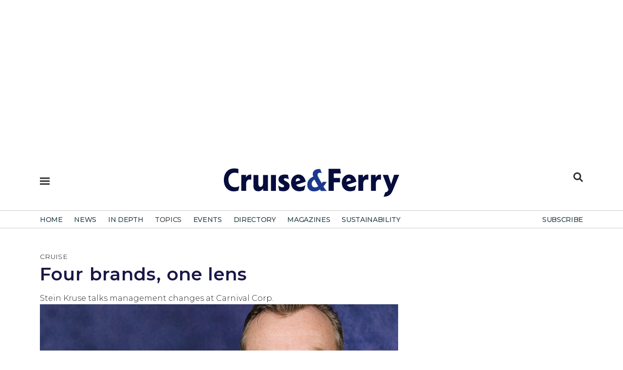

--- FILE ---
content_type: text/html; charset=utf-8
request_url: https://www.cruiseandferry.net/articles/four-brands-one-lens
body_size: 25034
content:
<!DOCTYPE html>
<html  lang="en-GB" dir="ltr">
<head id="Head"><meta content="text/html; charset=UTF-8" http-equiv="Content-Type" />
<meta name="REVISIT-AFTER" content="1 DAYS" />
<meta name="RATING" content="GENERAL" />
<meta name="RESOURCE-TYPE" content="DOCUMENT" />
<meta content="text/javascript" http-equiv="Content-Script-Type" />
<meta content="text/css" http-equiv="Content-Style-Type" />
<title>
	CruiseandFerry.net > articles
</title><meta id="MetaDescription" name="description" content="Stein Kruse is now not only CEO of the newly-expanded Holland America Group, president and CEO of Holland America Line (HAL) and chairman of..." /><link href="/Portals/0-System/dnn-css-variables.css?cdv=319" type="text/css" rel="stylesheet"/><link href="/Resources/Shared/stylesheets/dnndefault/10.0.0/default.css?cdv=319" type="text/css" rel="stylesheet"/><link href="/Portals/_default/skins/rose/css/meanmenu.css?cdv=319" type="text/css" rel="stylesheet"/><link href="/Portals/_default/skins/rose/css/submeanmenu.css?cdv=319" type="text/css" rel="stylesheet"/><link href="/Portals/_default/skins/rose/css/main.css?cdv=319" type="text/css" rel="stylesheet"/><link href="/Portals/_default/skins/rose/css/menu.css?cdv=319" type="text/css" rel="stylesheet"/><link href="/DesktopModules/EasyDNNmailChimpPlus/Templates/_default/Galore/Galore.css?cdv=319" type="text/css" rel="stylesheet"/><link href="/DesktopModules/EasyDNNNews/Templates/_default/Ozone/Ozone.css?cdv=319" type="text/css" rel="stylesheet"/><link href="/DesktopModules/EasyDNNnews/Templates/_default/Advantage/Advantage.css?cdv=319" type="text/css" rel="stylesheet"/><link href="/Portals/0/portal.css?cdv=319" type="text/css" rel="stylesheet"/><link href="/Portals/0/home.css?cdv=319" type="text/css" rel="stylesheet"/><link href="/DesktopModules/EasyDNNNews/static/common/common.css?cdv=319" type="text/css" rel="stylesheet"/><script src="/DesktopModules/EasyDNNNews/static/eds_jquery/eds_jq.js?cdv=319" type="text/javascript"></script><script src="/Resources/libraries/jQuery/03_07_01/jquery.js?cdv=319" type="text/javascript"></script><script src="/Resources/libraries/jQuery-Migrate/03_04_01/jquery-migrate.js?cdv=319" type="text/javascript"></script><script src="/Resources/libraries/jQuery-UI/01_13_03/jquery-ui.min.js?cdv=319" type="text/javascript"></script><link rel="stylesheet" href="https://cdnjs.cloudflare.com/ajax/libs/font-awesome/6.5.1/css/all.min.css" /><link rel="stylesheet" href="/portals/_default/Skins/Rose/css/style.css" /><link href="https://cdn.jsdelivr.net/npm/bootstrap@5.0.2/dist/css/bootstrap.min.css" rel="stylesheet" integrity="sha384-EVSTQN3/azprG1Anm3QDgpJLIm9Nao0Yz1ztcQTwFspd3yD65VohhpuuCOmLASjC" crossorigin="anonymous" /><link rel="stylesheet" href="https://cdnjs.cloudflare.com/ajax/libs/font-awesome/6.1.1/css/all.min.css" /><link rel="stylesheet" href="https://cdnjs.cloudflare.com/ajax/libs/bootstrap-icons/1.8.1/font/bootstrap-icons.min.css" /><link rel="stylesheet" href="https://fonts.googleapis.com/css?family=Montserrat:300,400,500,600,700" />

<script id="mcjs">!function(c,h,i,m,p){m=c.createElement(h),p=c.getElementsByTagName(h)[0],m.async=1,m.src=i,p.parentNode.insertBefore(m,p)}(document,"script","https://chimpstatic.com/mcjs-connected/js/users/cce0e9df9afd5e72ba22ba671/a429291804f448bf6b9bd64df.js");</script>

<script async src="https://www.googletagmanager.com/gtag/js?id=G-3KRS0B3S7V"></script>
<script>
  window.dataLayer = window.dataLayer || [];
  function gtag(){dataLayer.push(arguments);}
  gtag('js', new Date());

  gtag('config', 'G-3KRS0B3S7V');
</script>

<link rel="stylesheet" href="https://use.typekit.net/uvk1wyu.css" /><meta name="google-site-verification" content="IvOxjWDRGJM3mhLkB-ZMnuPXj8jQF7iWExEZVKGwHH8" /><meta name="msvalidate.01" content="7F18F094CA1F4E3D61E3EFA0D7362F15" /><meta name="msvalidate.01" content="7F18F094CA1F4E3D61E3EFA0D7362F15" /><meta name="p:domain_verify" content="7d992304bb8537b23c0cbdad88919b84" /><link rel="shortcut icon" href="/favicon.ico" />	
	
<script type="text/javascript" src="https://platform-api.sharethis.com/js/sharethis.js#property=65aa36f6fbfe1600199c5cce&product=sop&source=platform" async="async"></script> 



<script type="text/javascript">
  var _gaq = _gaq || [];
  _gaq.push(['_setAccount', 'UA-4300314-16']);
  _gaq.push(['_trackPageview']);
  (function() {
    var ga = document.createElement('script'); ga.type = 'text/javascript'; ga.async = true;
    ga.src = ('https:' == document.location.protocol ? 'https://ssl' : 'http://www') + '.google-analytics.com/ga.js';
    var s = document.getElementsByTagName('script')[0]; s.parentNode.insertBefore(ga, s);
  })();
</script>
<script src='https://www.googletagservices.com/tag/js/gpt.js'></script>




<script src="//pagead2.googlesyndication.com/pagead/js/adsbygoogle.js"></script>
<script async src="//pagead2.googlesyndication.com/pagead/js/adsbygoogle.js"></script>
<script>
  (adsbygoogle = window.adsbygoogle || []).push({
    google_ad_client: "ca-pub-0485141506787838",
    enable_page_level_ads: true
  });
</script>

<script type='text/javascript'>
  var googletag = googletag || {};
  googletag.cmd = googletag.cmd || [];
</script>

<script type='text/javascript'>
var mappingLeaderboard2 = googletag.sizeMapping().
addSize([992, 0], [970, 250]).
addSize([768, 0], [300, 250]).
addSize([320, 0], [300, 250]).build();

window.googletag = window.googletag || {cmd: []};
googletag.cmd.push(function() {
googletag.defineSlot('/4544482/CruiseandFerry2024EventsPagePositions1', [], 'div-gpt-ad-1708940092846-0').defineSizeMapping(mappingLeaderboard2).addService(googletag.pubads());
googletag.enableServices();
googletag.pubads().enableLazyLoad();
});
googletag.cmd.push(function() {
googletag.defineSlot('/4544482/CruiseandFerry2024EventsPagePositions2', [], 'div-gpt-ad-1708940304217-0').defineSizeMapping(mappingLeaderboard2).addService(googletag.pubads());
googletag.enableServices();
googletag.pubads().enableLazyLoad();
});
googletag.cmd.push(function() {
googletag.defineSlot('/4544482/CruiseandFerry2024EventsPagePositions3', [], 'div-gpt-ad-1708940419138-0').defineSizeMapping(mappingLeaderboard2).addService(googletag.pubads());
googletag.enableServices();
});
googletag.cmd.push(function() {
googletag.defineSlot('/4544482/CruiseandFerry2024EventsPagePositions4', [], 'div-gpt-ad-1708940529189-0').defineSizeMapping(mappingLeaderboard2).addService(googletag.pubads());
googletag.enableServices();
});
googletag.cmd.push(function() {
googletag.defineSlot('/4544482/CruiseandFerry2024Position1', [], 'div-gpt-ad-1700212954203-0').defineSizeMapping(mappingLeaderboard2).addService(googletag.pubads());
googletag.pubads().enableLazyLoad();
googletag.enableServices();
});
googletag.cmd.push(function() {
googletag.defineSlot('/4544482/CruiseandFerry2004Position2', [], 'div-gpt-ad-1700222053489-0').defineSizeMapping(mappingLeaderboard2).addService(googletag.pubads());
googletag.pubads().enableLazyLoad();
googletag.enableServices();
});
googletag.cmd.push(function() {
googletag.defineSlot('/4544482/Cruiseandferry2024Position3', [], 'div-gpt-ad-1700222333545-0').defineSizeMapping(mappingLeaderboard2).addService(googletag.pubads());
googletag.pubads().enableLazyLoad();
googletag.enableServices();
});
googletag.cmd.push(function() {
googletag.defineSlot('/4544482/CruiseandFerry2024Position4', [], 'div-gpt-ad-1706968448215-0').defineSizeMapping(mappingLeaderboard2).addService(googletag.pubads());
googletag.pubads().enableLazyLoad();
googletag.enableServices();
});
</script>
<link rel='icon' href='/Portals/0/favicon.ico?ver=qlq9QZYkL3Z7i0t9fxpvlQ%3d%3d' type='image/x-icon' /><meta name="eds__GmapsInitData" content="{&quot;instanceGlobal&quot;:&quot;EasyDnnSolutions1_1_instance&quot;,&quot;google&quot;:{&quot;maps&quot;:{&quot;api&quot;:{&quot;key&quot;:&quot;&quot;,&quot;libraries&quot;:[&quot;geometry&quot;,&quot;places&quot;]}}}}" /><meta property="og:site_name" content="CruiseandFerry.net" />
<meta property="og:title" content="Four brands, one lens" />
<meta property="og:description" content="Stein Kruse is now not only CEO of the newly-expanded Holland America Group, president and CEO of Holland America Line (HAL) and chairman of Seabourn but has also become CEO of Princess Cruises and chairman of the board of MANCO, which oversees Carnival Australia operations including P&O Cruises Australia (P&OCA), in the process. While admitting that this has presented the commercial stationery department with something of a challenge, he points out that the changes have already paid..." />
<meta property="og:url" content="https://www.cruiseandferry.net/articles/four-brands-one-lens" />
<meta property="og:type" content="article" />

<meta property="og:image" content="https://www.cruiseandferry.net/Portals/0/EasyDNNnews/1873/1863.jpg" />

<meta name="robots" content="INDEX, FOLLOW, max-image-preview:large"><meta name="twitter:card" content="summary_large_image" />
<meta name="twitter:title" content="Four brands, one lens" />
<meta name="twitter:description" content="Stein Kruse is now not only CEO of the newly-expanded Holland America Group, president and CEO of Holland America Line (HAL) and chairman of Seabourn but has also become CEO of Princess Cruises..." />

<meta name="twitter:image" content="https://www.cruiseandferry.net/Portals/0/EasyDNNnews/1873/1863.jpg" />

<script type="application/ld+json">{
	"@context": "http://schema.org",
	"@type": "NewsArticle",
	"mainEntityOfPage": {
	  "@type": "WebPage",
	  "@id": "https://www.cruiseandferry.net/articles/four-brands-one-lens"
	},
	"headline": "Four brands, one lens",
	"image": {
		"@type": "ImageObject",
		"url": "https://www.cruiseandferry.net/Portals/0/EasyDNNnews/1873/1863.jpg"
	  },
	"datePublished": "2014-10-30T00:00:00.0000000",
	"dateModified": "2015-01-09T10:09:55.7730000",
	"author": {
	  "@type": "Person",
	  "name": "Tony Peisley "
	},
	 "publisher": {
	  "@type": "Organization",
	  "name": "CruiseandFerry.net",
	  "logo": {
		"@type": "ImageObject",
		"url": ""
	  }
	},
	"description": "Stein Kruse talks management changes at Carnival Corp."
  }
  </script><meta name="viewport" content="width=device-width,initial-scale=1.0" /></head>
<body id="Body">

    <form method="post" action="/articles/four-brands-one-lens" onsubmit="javascript:return WebForm_OnSubmit();" id="Form" enctype="multipart/form-data">
<div class="aspNetHidden">
<input type="hidden" name="__EVENTTARGET" id="__EVENTTARGET" value="" />
<input type="hidden" name="__EVENTARGUMENT" id="__EVENTARGUMENT" value="" />
<input type="hidden" name="__VIEWSTATE" id="__VIEWSTATE" value="K4lrTO/zKTwHjAvIXICOB6ALEnZiXN+jh+SuIWbKSKinor9cohI6E/wIPoC6YGED/DAJQa7aH55E3ZpjExi7hOGW9lS2x5B5s7efNWg+3L1y2Sy+tdiUaTm0ojKX7TdglrosiuhA5woTwVlCVmLrPOMOprc9f7g7z7/WxFTaeO2hlsBjtKp6ZjR+WKYQL8lLuPd55/ee6yNBqGRUj0IR9XPrpIC/Z4TN/MckxgJxJpWawaAndZCuBAJ7txhSg9m2kUOp0+i/Xqe8zlIMFptuJff3PvIW+W9RN4AWbU2I1HjsGtNAA2GNJD8XfahAp1xJD2PO+o40g5sUMhCBuYVNlGTz0CX9Hla57blY44x5zQtIqy28j+TeegKvbst2bueTCP87lyWgssWpTfXaPognNxyjegS4G3//BRMpeH0VO9Szlk/OT0BkFtRQQ+mwjcFVWjyA9t4ACmh1Q6KlmC55z489DQmEmX9UsTjfRWUJ2A9AbJCCHpFM0veT9o/YOFItayrptnSnOeBvnqoTVEjrpnNoy+lV4rv8XV5CjSEfVNdvaSc3rnyxxjK0LfNvb3bSizxq1NtlKzXDQcV0X6bEhKBihY1M1SRaxYDwjOgRHiOsteemRqx80pttR41+Cn8wOmr2MHrO+VS/yqfh05RQJOiUv6SZi3udOWmmt4IpcCGD4879G878Iw2lDjGSPf6z41xguC5hoyAqeSo92rdZx54BVRXPhwm8lFk/AtxCF6b8/7b0YYrzSKUr4N+3uL9pQV+gvhwZa39xCXwoLM8XVAOyVYJSmPNhY5Wu7xNrIDxb3gK5k1T3yWoS+LJZtvobED+AYs2ES9mMYNGckKjDtk0UopqT1QtYGGhfHQcqOTuXg5DwVxisACUw5MUJMJx0CeBFZmmDToA6+tIjhIa8m5dVAi/Ir7CSoCtXi/Wmhcw4k7QAV7UaO5g3bpsE+puxk/uGnah1gERdgp+i0EpLcqTC7aHezvQUaijcoXsGKcNBEpPfu3+9A6cTP+8SmGqt97waAdwnO96l2CYLZz0UlcWyqqoL5QkDq645b5hfWwqaNDZClHAyHPEMt4NtvZDhR1Ldv+QDwqzuqwOpBStDXtzd2Fa4iVpN/YGYTqu97hS9EJEGlJcOSaREja7/6Cc7XNIN5PA/zMhWptXBvjIaXIaDEJsddMVAzpzJlpTbIAImEcPaToV8QS4w8Vdz3WNZWDgL8HTx85ZdVM/D9K4mdFQ9n6UPNpwwtXLRMfxHnnUfrWbJdlulYneaatAZgbfaHKw5DwMp9RWLv5Leax9Yqg9je8nXouU1T+f6OQI+wgooF/Tk+xJ84M8/PrDou6yDA1GDpPj3lRbktDEKdpOPiUfyPs4Qgy1arCica+EFNxo3qqLfSkOy064VEegtGgyOiOew5I6lKjO7JD94xCpdMFKfO6eaMdSf8S6f3yxkIymLrdHc+UnsUS4OONPV0SHlbMwguc4NuZx5Yj9v2loNoMpMO6auUvKNz4tXmsOqK8DT5EnsrAQ9025/FS6uNBVNi1HP96IsLAdySszj2AOIq8yLssY=" />
</div>

<script type="text/javascript">
//<![CDATA[
var theForm = document.forms['Form'];
if (!theForm) {
    theForm = document.Form;
}
function __doPostBack(eventTarget, eventArgument) {
    if (!theForm.onsubmit || (theForm.onsubmit() != false)) {
        theForm.__EVENTTARGET.value = eventTarget;
        theForm.__EVENTARGUMENT.value = eventArgument;
        theForm.submit();
    }
}
//]]>
</script>


<script src="/WebResource.axd?d=pynGkmcFUV1bHPnHKkKlj4KpNh3LkD0A71CsDlTEGgHZXvyR42yrmXhL83A1&amp;t=638824390710508763" type="text/javascript"></script>


<script src="/ScriptResource.axd?d=nv7asgRUU0vjp_Dpid4rcSqOqLYwdOUGtDZDemi7lnXdmUdRH4wbUQvZv0ZRJaH1B8a4pR8Y-xCEq7FxmZjGgo_9p3iQuhR7uPQ0xM7bbDn-Nfqxf-3IF8AnzBs1&amp;t=ffffffffb65adeff" type="text/javascript"></script>
<script type="text/javascript">
//<![CDATA[
var __cultureInfo = {"name":"en-GB","numberFormat":{"CurrencyDecimalDigits":2,"CurrencyDecimalSeparator":".","IsReadOnly":false,"CurrencyGroupSizes":[3],"NumberGroupSizes":[3],"PercentGroupSizes":[3],"CurrencyGroupSeparator":",","CurrencySymbol":"£","NaNSymbol":"NaN","CurrencyNegativePattern":1,"NumberNegativePattern":1,"PercentPositivePattern":1,"PercentNegativePattern":1,"NegativeInfinitySymbol":"-∞","NegativeSign":"-","NumberDecimalDigits":2,"NumberDecimalSeparator":".","NumberGroupSeparator":",","CurrencyPositivePattern":0,"PositiveInfinitySymbol":"∞","PositiveSign":"+","PercentDecimalDigits":2,"PercentDecimalSeparator":".","PercentGroupSeparator":",","PercentSymbol":"%","PerMilleSymbol":"‰","NativeDigits":["0","1","2","3","4","5","6","7","8","9"],"DigitSubstitution":1},"dateTimeFormat":{"AMDesignator":"AM","Calendar":{"MinSupportedDateTime":"\/Date(-62135596800000)\/","MaxSupportedDateTime":"\/Date(253402300799999)\/","AlgorithmType":1,"CalendarType":1,"Eras":[1],"TwoDigitYearMax":2049,"IsReadOnly":false},"DateSeparator":"/","FirstDayOfWeek":1,"CalendarWeekRule":2,"FullDateTimePattern":"dd MMMM yyyy HH:mm:ss","LongDatePattern":"dd MMMM yyyy","LongTimePattern":"HH:mm:ss","MonthDayPattern":"d MMMM","PMDesignator":"PM","RFC1123Pattern":"ddd, dd MMM yyyy HH\u0027:\u0027mm\u0027:\u0027ss \u0027GMT\u0027","ShortDatePattern":"dd/MM/yyyy","ShortTimePattern":"HH:mm","SortableDateTimePattern":"yyyy\u0027-\u0027MM\u0027-\u0027dd\u0027T\u0027HH\u0027:\u0027mm\u0027:\u0027ss","TimeSeparator":":","UniversalSortableDateTimePattern":"yyyy\u0027-\u0027MM\u0027-\u0027dd HH\u0027:\u0027mm\u0027:\u0027ss\u0027Z\u0027","YearMonthPattern":"MMMM yyyy","AbbreviatedDayNames":["Sun","Mon","Tue","Wed","Thu","Fri","Sat"],"ShortestDayNames":["Su","Mo","Tu","We","Th","Fr","Sa"],"DayNames":["Sunday","Monday","Tuesday","Wednesday","Thursday","Friday","Saturday"],"AbbreviatedMonthNames":["Jan","Feb","Mar","Apr","May","Jun","Jul","Aug","Sep","Oct","Nov","Dec",""],"MonthNames":["January","February","March","April","May","June","July","August","September","October","November","December",""],"IsReadOnly":false,"NativeCalendarName":"Gregorian Calendar","AbbreviatedMonthGenitiveNames":["Jan","Feb","Mar","Apr","May","Jun","Jul","Aug","Sep","Oct","Nov","Dec",""],"MonthGenitiveNames":["January","February","March","April","May","June","July","August","September","October","November","December",""]},"eras":[1,"A.D.",null,0]};//]]>
</script>

<script src="/ScriptResource.axd?d=NJmAwtEo3IolMum9i37-y7l_2yA8kINTi4oMROnyS1SRC8zsLn-5QcBBmJ4-02CtHbpakhXGhAWTWMMuFFRhmRFtjAN2WFLudu1iXXargRIjoNQNcT7wDg33e2wJh3_bbSlRIA2&amp;t=4227dd99" type="text/javascript"></script>
<script src="/ScriptResource.axd?d=dwY9oWetJoJ9xkU_BqJmNZqEDCQQ4cSwcJLc_trQn436Lf0CI2DgZn4NXJ9Q33AjNTfIj4c0cmKTQGhgkecn9GnOa7R3nvVpiSVVAtFXso7hBwBYHoWjv9LuLQnheBDPxNxPBitCBostH9_R0&amp;t=4227dd99" type="text/javascript"></script>
<script type="text/javascript">
//<![CDATA[
function WebForm_OnSubmit() {
if (typeof(ValidatorOnSubmit) == "function" && ValidatorOnSubmit() == false) return false;
return true;
}
//]]>
</script>

<div class="aspNetHidden">

	<input type="hidden" name="__VIEWSTATEGENERATOR" id="__VIEWSTATEGENERATOR" value="CA0B0334" />
	<input type="hidden" name="__VIEWSTATEENCRYPTED" id="__VIEWSTATEENCRYPTED" value="" />
	<input type="hidden" name="__EVENTVALIDATION" id="__EVENTVALIDATION" value="9QrrJH8soqLdo1SzTwZXDlWfoM3dRRBdO6OnyruUoEgmj6jRCajXOM4PzYC+ZPTYNIi4Zy7aQYd/B96gr+zKb2fkkP00SqXYL0iM3/[base64]" />
</div><script src="/js/dnn.modalpopup.js?cdv=319" type="text/javascript"></script><script src="/js/dnncore.js?cdv=319" type="text/javascript"></script><script src="/DesktopModules/EasyDNNNews/js/jquery.cookie_2.2.js?cdv=319" type="text/javascript"></script><script src="/DesktopModules/EasyDNNmailChimpPlus/static/jquery_validation/jquery.validate.min.js?cdv=319" type="text/javascript"></script><script src="/DesktopModules/EasyDNNNews/static/fluidvids/fluidvids_custom.min.js?cdv=319" type="text/javascript"></script><script src="/DesktopModules/EasyDNNmailChimpPlus/static/cookie/js.cookie.js?cdv=319" type="text/javascript"></script><script src="/DesktopModules/EasyDNNNews/static/EasyDnnSolutions/EasyDnnSolutions_1.1_2.2.js?cdv=319" type="text/javascript"></script><script src="/DesktopModules/EasyDNNmailChimpPlus/static/edForm/jquery.edForm.js?cdv=319" type="text/javascript"></script>
<script type="text/javascript">
//<![CDATA[
Sys.WebForms.PageRequestManager._initialize('ScriptManager', 'Form', ['tdnn$ctr516$ViewEasyDNNNewsMain$ctl00$upPanelComments','dnn_ctr516_ViewEasyDNNNewsMain_ctl00_upPanelComments','tdnn$ctr516$ViewEasyDNNNewsMain$ctl00$upContactForm','dnn_ctr516_ViewEasyDNNNewsMain_ctl00_upContactForm','tdnn$ctr1659$ViewEasyDNNNewsSearch$upSearch','dnn_ctr1659_ViewEasyDNNNewsSearch_upSearch'], [], [], 5400, '');
//]]>
</script>

        
        
        
<!--CDF(Css|/Portals/_default/skins/rose/css/meanmenu.css?cdv=319|DnnPageHeaderProvider|12)-->
<!--CDF(Css|/Portals/_default/skins/rose/css/submeanmenu.css?cdv=319|DnnPageHeaderProvider|12)-->
<!--CDF(Css|/Portals/_default/skins/rose/css/main.css?cdv=319|DnnPageHeaderProvider|12)-->
<!--CDF(Css|/Portals/_default/skins/rose/css/menu.css?cdv=319|DnnPageHeaderProvider|12)-->
<!--CDF(Javascript|/Portals/_default/skins/rose/js/jquery.meanmenu.js?cdv=319|DnnFormBottomProvider|100)-->
<!--CDF(Javascript|/Portals/_default/skins/rose/js/main.js?cdv=319|DnnFormBottomProvider|100)-->

<script type='text/javascript'>
var mappingLeaderboard2 = googletag.sizeMapping().
addSize([992, 0], [970, 250]).
addSize([768, 0], [300, 250]).
addSize([320, 0], [300, 250]).build();

window.googletag = window.googletag || {cmd: []};

googletag.cmd.push(function() {
googletag.defineSlot('/4544482/ArticleSticky', [300, 600], 'div-gpt-ad-1705604821092-0').addService(googletag.pubads());
googletag.pubads().enableLazyLoad();
googletag.enableServices();
});
googletag.cmd.push(function() {
googletag.defineSlot('/4544482/CruiseandFerry2024ArticlePagePosition4', [], 'div-gpt-ad-1706969478634-0').defineSizeMapping(mappingLeaderboard2).addService(googletag.pubads());
googletag.pubads().enableLazyLoad();
googletag.enableServices();
});
googletag.cmd.push(function() {
googletag.defineSlot('/4544482/CruiseandFerry2024ArticlePagePosition3', [], 'div-gpt-ad-1706969319908-0').defineSizeMapping(mappingLeaderboard2).addService(googletag.pubads());
googletag.pubads().enableLazyLoad();
googletag.enableServices();
});
googletag.cmd.push(function() {
googletag.defineSlot('/4544482/CruiseandFerry2024ArticlePagePosition2', [], 'div-gpt-ad-1706899995678-0').defineSizeMapping(mappingLeaderboard2).addService(googletag.pubads());
googletag.pubads().enableLazyLoad();
googletag.enableServices();
});
googletag.cmd.push(function() {
googletag.defineSlot('/4544482/articlepageposition1', [], 'div-gpt-ad-1706806823865-0').defineSizeMapping(mappingLeaderboard2).addService(googletag.pubads());
googletag.pubads().enableLazyLoad();
googletag.enableServices();
});
</script>




<section class="mt-small text-center">
    <div class="container">
<div id='div-gpt-ad-1706806823865-0' style='min-width: 300px; min-height: 250px;'>
  <script>
    googletag.cmd.push(function() { googletag.display('div-gpt-ad-1706806823865-0'); });
  </script>
		</div>
    </div>
</section>

<header class="header-area mt-small" >
	<div id="sticky-header" class="header_menu_area header_menu_area_2">
		<div class="container">
			<div class="row bg-white mb-2">
				<div class="col-lg-1 col-md-1 col-sm-1 col-1">				
					<div class="hamburger-menu menu-bar info-bar d-inline-block">
						<div class="d-inline-block mt-3"><a href="#" class="menu-hamburger-btn open-mobile-menu" title="Open side navigation menu"><span class="menu-hamburger-btn-label">Open side navigation menu</span></a></div>					
					</div>
				</div>
				<div class="col-lg-10 col-md-10 col-sm-10 col-10 text-center">
						<div class="menuLogo img-fluid">
						<a aria-label="Home page" href="/">
						<svg><use href="/images/spritemap.svg#sprite-cflogo"></use></svg>
						</a>
						</div>
				</div>
				<div class=" col-lg-1 col-md-1 col-sm-1 col-1">
					<div class="header-right d-flex align-items-center justify-content-end" style="padding: 8px 0 6px 0 !important;">
						<div class="d-inline-block align-top"><a href="#" class="menu-search-btn" title="Open Search Menu"><span class="menu-hamburger-btn-label">Open Search Menu</span></a></div>
					</div>
				</div>
			</div>
			<div class="row bg-ammonite-100">
				<div class="col-12 menuSearchBar mt-4 bg-ammonite-100">
					<div id="dnn_SearchBar"><div class="DnnModule DnnModule-EasyDNNnewsSearch DnnModule-1659"><a name="1659"></a><div id="dnn_ctr1659_ContentPane"><!-- Start_Module_1659 --><div id="dnn_ctr1659_ModuleContent" class="DNNModuleContent ModEasyDNNnewsSearchC">
	

<div class="eds_news_Ozone eds_subCollection_search eds_styleSwitchCriteria_module-1659 eds_template_default">
	
	
	<div id="dnn_ctr1659_ViewEasyDNNNewsSearch_upSearch">
		
			
			<div id="dnn_ctr1659_ViewEasyDNNNewsSearch_pnlSimpleSearch" class="search_input " onkeypress="javascript:return WebForm_FireDefaultButton(event, &#39;dnn_ctr1659_ViewEasyDNNNewsSearch_btnSearch&#39;)">
			
				<div id="dnn_ctr1659_ViewEasyDNNNewsSearch_pnlSearchBoxValue" class="input">
					<input name="dnn$ctr1659$ViewEasyDNNNewsSearch$tbSearchText" type="text" id="dnn_ctr1659_ViewEasyDNNNewsSearch_tbSearchText" placeholder="Search" title="Search" aria-label="Search" />
					<span id="dnn_ctr1659_ViewEasyDNNNewsSearch_rfvtbSearchText" style="visibility:hidden;"></span>
				</div>
				<a id="dnn_ctr1659_ViewEasyDNNNewsSearch_btnSearch" class="do_search" href="javascript:WebForm_DoPostBackWithOptions(new WebForm_PostBackOptions(&quot;dnn$ctr1659$ViewEasyDNNNewsSearch$btnSearch&quot;, &quot;&quot;, true, &quot;vgNewsSearch1659&quot;, &quot;&quot;, false, true))"><span>Search</span></a>
			
		</div>
		
	</div>
	
	
</div>

</div><!-- End_Module_1659 --></div>
</div></div>
				</div>
			</div>
		</div>
		<div class="main-menu-con">
			<div class="container">
				<div class="row">
					<div class="col-12">
						<div class="main-menu menu_2">
							<nav id="mobile-menu">
								

		<ul class="menuUL">
				<li class=" ">
						<a href="https://www.cruiseandferry.net/" target="_self" class=""><span>Home</span></a>
					
					
						
				</li>
				<li class=" ">
						<a href="https://www.cruiseandferry.net/news" target="_self" class=""><span>news</span></a>
					
					
						
				</li>
				<li class=" ">
						<a href="https://www.cruiseandferry.net/in-depth" target="_self" class="hasChildren"><span>in depth</span></a>
							<ul class="sub-menu">
				<li class=" ">
						<a href="https://www.cruiseandferry.net/features" target="_self" class=""><span>features</span></a>
					
					
						
				</li>
				<li class=" ">
						<a href="https://www.cruiseandferry.net/interviews" target="_self" class=""><span>interviews</span></a>
					
					
						
				</li>
				<li class=" ">
						<a href="https://www.cruiseandferry.net/reports" target="_self" class=""><span>reports</span></a>
					
					
						
				</li>
				<li class=" ">
						<a href="https://www.cruiseandferry.net/commentaries" target="_self" class=""><span>commentaries</span></a>
					
					
						
				</li>
		   
		</ul>

					
						
				</li>
				<li class=" ">
Topics							<ul class="sub-menu">
				<li class=" ">
						<a href="https://www.cruiseandferry.net/cruise" target="_self" class=""><span>cruise</span></a>
					
					
						
				</li>
				<li class=" ">
						<a href="https://www.cruiseandferry.net/ferry" target="_self" class=""><span>ferry</span></a>
					
					
						
				</li>
				<li class=" ">
						<a href="https://www.cruiseandferry.net/building-refurbishment" target="_self" class=""><span>building &amp; refurbishment</span></a>
					
					
						
				</li>
				<li class=" ">
						<a href="https://www.cruiseandferry.net/marine-interiors" target="_self" class=""><span>marine interiors</span></a>
					
					
						
				</li>
				<li class=" ">
						<a href="https://www.cruiseandferry.net/marine-operations" target="_self" class=""><span>marine operations</span></a>
					
					
						
				</li>
				<li class=" ">
						<a href="https://www.cruiseandferry.net/onboard-experience" target="_self" class=""><span>onboard experience</span></a>
					
					
						
				</li>
				<li class=" ">
						<a href="https://www.cruiseandferry.net/ports-destinations" target="_self" class=""><span>ports &amp; destinations</span></a>
					
					
						
				</li>
				<li class=" ">
						<a href="https://www.cruiseandferry.net/itinerary-planning" target="_self" class=""><span>itinerary planning</span></a>
					
					
						
				</li>
		   
		</ul>

					
						
				</li>
				<li class=" ">
						<a href="https://www.cruiseandferry.net/events" target="_self" class="hasChildren"><span>events</span></a>
					
					
						
				</li>
				<li class=" ">
						<a href="https://www.cruiseandferry.net/directory" target="_self" class="hasChildren"><span>directory</span></a>
							<ul class="sub-menu">
				<li class=" ">
						<a href="https://www.cruiseandferry.net/directory/find-a-partner" target="_self" class=""><span>find a partner</span></a>
					
					
						
				</li>
		   
		</ul>

					
						
				</li>
				<li class=" ">
						<a href="https://www.cruiseandferry.net/magazines" target="_self" class="hasChildren"><span>magazines</span></a>
							<ul class="sub-menu">
				<li class=" ">
						<a href="https://www.cruiseandferry.net/magazines/cruise-ferry-review" target="_self" class=""><span>cruise &amp; ferry review</span></a>
					
					
						
				</li>
				<li class=" ">
						<a href="https://www.cruiseandferry.net/magazines/cruise-ferry-interiors" target="_self" class=""><span>cruise &amp; ferry interiors</span></a>
					
					
						
				</li>
				<li class=" ">
						<a href="https://www.cruiseandferry.net/magazines/cruise-ferry-itinerary-planning" target="_self" class=""><span>cruise &amp; ferry itinerary planning</span></a>
					
					
						
				</li>
		   
		</ul>

					
						
				</li>
				<li class=" ">
						<a href="https://www.cruiseandferry.net/sustainability" target="_self" class="hasChildren"><span>sustainability</span></a>
					
					
						
				</li>
				<li class=" menuFloatRight">
						<a href="https://www.cruiseandferry.net/subscribe" target="_self" class="hasChildren"><span>subscribe</span></a>
					
					
						
				</li>
		   
		</ul>

							</nav>
						</div>
					</div>
				</div>
			</div>
		</div>
	</div>
</header>


<!-- Sidebar for Mobile -->
<div class="fix d-lg-none">
	<div class="side-info">

		<div class="offset-widget offset-logo mb-30 pb-20">
			<div class="row align-items-center">
				<div class="col-8">
			<div class="SidemenuLogo img-fluid">
					<a aria-label="Home page" href="/"><svg><use href="/Portals/0/Images/spritemap.svg#sprite-cflogo"></use></svg></a>
					</div>
			
				<!--
				<a id="dnn_LOGIN2_loginLink" title="Login" class="SkinObject" rel="nofollow" onclick="return dnnModal.show(&#39;https://www.cruiseandferry.net/Login?returnurl=/articles/four-brands-one-lens&amp;popUp=true&#39;,/*showReturn*/true,300,650,true,&#39;&#39;)" href="https://www.cruiseandferry.net/Login?returnurl=%2farticles%2ffour-brands-one-lens">Login</a>
 | 

				 -->
				
				
				</div>
				<div class="col-4 text-end">
				
					<div class="SidemenuClose img-fluid" aria-label="Close">
						<button class="side-info-close" aria-label="Close menu">
							<svg><use href="/Portals/0/Images/iconspritemap.svg#sprite-times-solid"></use></svg>
					
						</button>
					
					</div>
				
				</div>
			</div>
			
		</div>


		<div class="mobile-menu "></div>


		<div class="sub-menu">
		
			<nav class="sub-nav">

				<div class=" mt-30 mb-30">
					<div class="mb-30">
						
					<ul>
						<li><span>MORE</span></li>
						<li><a href="/about-us">About us</a></li>				
						<li><a href="/newsletters">Newsletters</a></li>
						<li><a href="/subscribe/digital-edition">Digital edition</a></li>
						<li><a href="/subscribe/print-magazine">Print magazine</a></li>
						<li><a href="/advertise">Advertise</a></li>
						<li><a href="/contact-us">Contact us</a></li>
						<li><a href="/sustainability">Sustainability</a></li>
						<li><a href="https://www.tudor-rose.co.uk/privacy-policy">Privacy policy</a></li>
						<li><a href="https://www.tudor-rose.co.uk/terms-and-conditions">Terms of use</a></li>
						</ul>
		
		
						<ul>
						<li><span>SOCIAL</span></li>
						</ul>
						<div class="top_social offset_social mt-4 mb-4">
						<a aria-label="Facebook Page" href="https://www.facebook.com/cruiseandferry/" class="facebook" target="_blank"><i class="fab fa-facebook-f"></i></a>
						<a aria-label="Twitter Page" href="https://twitter.com/Cruise_Ferry" class="twitter" target="_blank"><i class="fab fa-x-twitter"></i></a>
						<a aria-label="LinkedIn Page" href="https://www.linkedin.com/showcase/cruise-&-ferry/" class="linkedin" target="_blank"><i class="fab fa-linkedin"></i></a>
						</div>
						
				
						
						
					</div>
				</div>

			</nav>
		
		</div>
		
		


	</div>
</div>


<!-- Sidebar for Laptop -->
<div class="fix d-none d-lg-block">
	
	<div class="offset-sidebar side-info">

		<div class="offset-widget offset-logo mb-30 pb-30">
			<div class="row align-items-center">
				<div class="col-8">
					
					<div class="SidemenuLogo img-fluid">
					<a aria-label="Home page" href="/">
					<svg><use href="/images/spritemap.svg#sprite-cflogo"></use></svg></a>
					</div>
					
					
				<!--<a id="dnn_LOGIN3_loginLink" title="Login" class="SkinObject" rel="nofollow" onclick="return dnnModal.show(&#39;https://www.cruiseandferry.net/Login?returnurl=/articles/four-brands-one-lens&amp;popUp=true&#39;,/*showReturn*/true,300,650,true,&#39;&#39;)" href="https://www.cruiseandferry.net/Login?returnurl=%2farticles%2ffour-brands-one-lens">Login</a>
 

				-->
				
				
				</div>
				<div class="col-4 text-end">
					<div class="SidemenuClose img-fluid">
						<button class="side-info-close" aria-label="Close menu">
							<svg><use href="/Portals/0/Images/iconspritemap.svg#sprite-times-solid"></use></svg>
					
						</button>
					
					</div>
				
				</div>
			</div>
			
		</div>





		<div class="mobile-menu mt-vsmall"></div>

		<div class="sub-menu">
		
			<nav class="sub-nav">

				<div class="mt-30 mb-30">
					<div class="mb-30">
		
											
		
						<ul>
						<li><span>MORE</span></li>
						<li><a href="/about-us">About us</a></li>				
						<li><a href="/newsletters">Newsletters</a></li>
						<li><a href="/subscribe/digital-edition">Digital edition</a></li>
						<li><a href="/subscribe/print-magazine">Print magazine</a></li>
						<li><a href="/advertise">Advertise</a></li>
						<li><a href="/contact-us">Contact us</a></li>
						<li><a href="/sustainability">Sustainability</a></li>
						<li><a href="https://www.tudor-rose.co.uk/privacy-policy">Privacy policy</a></li>
						<li><a href="https://www.tudor-rose.co.uk/terms-and-conditions">Terms of use</a></li>
						</ul>
		
		
						<ul>
						<li class="mt-3"><span>SOCIAL</span></li>
						</ul>
							<div class="top_social offset_social mt-4 mb-4">
						<a aria-label="Facebook Page" href="https://www.facebook.com/cruiseandferry/" class="facebook" target="_blank"><i class="fab fa-facebook-f"></i></a>
						<a aria-label="Twitter Page" href="https://twitter.com/Cruise_Ferry" class="twitter" target="_blank"><i class="fab fa-x-twitter"></i></a>
						<a aria-label="LinkedIn Page" href="https://www.linkedin.com/showcase/cruise-&-ferry/" class="linkedin" target="_blank"><i class="fab fa-linkedin"></i></a>
						</div>
						
					</div>
				</div>

			</nav>
		
		</div>
		
		
		
	</div>

</div>

<div class="offcanvas-overlay"></div>
<!-- slide-bar end -->




<section class="relative">
    <div class="container">
		<div class="row">
			
			<div class="col-12 col-sm-12 col-md-8">
				<div id="dnn_ContentPane" class="contentpane"><div class="DnnModule DnnModule-EasyDNNnews DnnModule-516"><a name="516"></a><div id="dnn_ctr516_ContentPane"><!-- Start_Module_516 --><div id="dnn_ctr516_ModuleContent" class="DNNModuleContent ModEasyDNNnewsC">
	

<script type="text/javascript">
	/*<![CDATA[*/
	
	
	
	
	
						eds3_5_jq(function ($) {
							$('#dnn_ctr516_ViewEasyDNNNewsMain_ctl00_pnlViewArticle_edn_printButton').on('click', function (){
								var prtContent = document.getElementById('dnn_ctr516_ViewEasyDNNNewsMain_ctl00_pnlViewArticle'),
									spacelessTitle = 'Four brands, one lens'.replace(/\s/g, '_'),
									WinPrint = window.open(this.href, spacelessTitle, 'toolbar=no,location=no,status=no,menubar=no,scrollbars=yes,resizable=yes,width=450,height=250');

								WinPrint.document.write("<!DOCTYPE html PUBLIC \"-//W3C//DTD XHTML 1.0 Strict//EN\" \"http://www.w3.org/TR/xhtml1/DTD/xhtml1-strict.dtd\">");
								WinPrint.document.write("<html><head><title>Four brands, one lens</title><link rel=\"stylesheet\" type=\"text/css\" href=\"https://www.cruiseandferry.net/DesktopModules/EasyDNNnews/Templates/_default/Advantage/Advantage.css\"/></head><body>");
								WinPrint.document.write("<div class=\"eds_news_module_516 news eds_subCollection_news eds_news_Advantage eds_template_Details_Article_Technology_Record eds_templateGroup_detailsArticleDefault eds_styleSwitchCriteria_module-516 eds_print\">")
								WinPrint.document.write(prtContent.innerHTML);
								WinPrint.document.write("</div></body></html>");
								WinPrint.document.close();
								WinPrint.focus();

								setTimeout(function () {
									WinPrint.print();
										setTimeout(function () { WinPrint.close(); }, 100);
								WinPrint.onafterprint = function(){
								WinPrint.close()};
								}, 500);

								return false;
							});
						});
	
	
	
					function initContactForm(contactEmailFieldValue, formTitle)
					{
						eds3_5_jq('#dnn_ctr516_ViewEasyDNNNewsMain_ctl00_hfContactFormID').val(contactEmailFieldValue);
						eds3_5_jq('#dnn_ctr516_ViewEasyDNNNewsMain_ctl00_pnlContactInputForm').css('display','block');
						eds3_5_jq('#dnn_ctr516_ViewEasyDNNNewsMain_ctl00_pnlContactFormMessageSent').css('display','none');
						eds3_5_jq('#dnn_ctr516_ViewEasyDNNNewsMain_ctl00_lblContactFormTitle').html(formTitle);
					}
	
	
	

	eds3_5_jq(function ($) {
		if (typeof edn_fluidvids != 'undefined')
			edn_fluidvids.init({
				selector: ['.edn_fluidVideo iframe'],
				players: ['www.youtube.com', 'player.vimeo.com']
			});
		
		
		

	});
	/*]]>*/
</script>



<div class="eds_news_module_516 news eds_subCollection_news eds_news_Advantage eds_template_Details_Article_Technology_Record eds_templateGroup_detailsArticleDefault eds_styleSwitchCriteria_module-516">
	

	

	

	

	<div id="dnn_ctr516_ViewEasyDNNNewsMain_ctl00_pnlViewArticle">
		
		
		
		
		
<article class="edNews_article edNews_articleDetails" data-article-meta="{&quot;url&quot;:&quot;https://www.cruiseandferry.net/Default.aspx?tabid=126\u0026artmid=516\u0026articleid=1873\u0026language=en-GB&quot;,&quot;id&quot;:1873,&quot;comments&quot;:{&quot;numberOf&quot;:0},&quot;pageArticleTitle&quot;:&quot;Four brands, one lens&quot;}">

		
		
		
		
		<div class="article-tag list-tag d-inline-block mb-1 mt-2 mt-lg-5"> <a href="/cruise/" class="Cruise EDNcategorycolor-default">Cruise</a></div>
	
		
		<h1 class="story-headline mt-0 mb-4 font-sans">Four brands, one lens</h1>
		
		
		<div class="font-sans editor-standfirst">Stein Kruse talks management changes at Carnival Corp.</div>
	
		
		
		
		
			
	<div class="edNews_clearFix"></div>
		
		<!--
		<div class="photoCaption"></div>
		<div class="photoCaption"></div>-->
		
		
	

		
		
		
		<div class="edNews_clearFix"></div>
		
		<div class="edNews_mediaContainer">
			
		<figure>	
		<div class="photoContainer">
			<picture>
				<source media="(max-width: 480px)" srcset="/Portals/0/EasyDNNnews/1873/images/1863-400-400-p-L-100.webp">
				<source media="(max-width: 640px)" srcset="/Portals/0/EasyDNNnews/1873/images/1863-600-600-p-L-100.webp">
				<img class="" alt="Four brands, one lens" src="/Portals/0/EasyDNNnews/1873/images/1863-1248-702-p-L-100.webp" />
		
		
		
		
		
		
		
		
		
		
		
		
		
		
		
		
		
		
		
		
		
		
		
		
		
		
		
		
		
		
			
		</picture>
		</div>
		
		
		
		
		
		
		
		
		
		
		
		
		
		
		
		
		
		
		
		
		
		
		
		
		
		
		
		
		
		
		
				
			<figure>
			
		</div>
		
		
		
		
		<!--
		-->
		
		<!--
		-->

		





		<div style="align-items: center;" class="d-flex author-article subtitle-2 tag-xl font-light text-black font-sans mt-3 mb-3 mb-lg-4 text-uppercase">
			
<div class="author-image">
<img alt="Tony Peisley" src="/Portals/0/EasyDNNNews/ProfileImages/40/130130c516EDNthumbTony-Peisley.webp" />
</div>

			
		
			<p>By
			
			Tony Peisley  |
			
			
			<time> 30 October 2014</time>
			</p>	
		</div>
		<hr>
		
		
		<article class="font-serif editor-content">
		<p><strong>Stein Kruse is now not only CEO of the newly-expanded Holland America Group, president and CEO of Holland America Line (HAL) and chairman of Seabourn but has also become CEO of Princess Cruises and chairman of the board of MANCO, which oversees Carnival Australia operations including P&O Cruises Australia (P&OCA), in the process. </strong><p></p><p>While admitting that this has presented the commercial stationery department with something of a challenge, he points out that the changes have already paid dividends in terms of strategic decision making.</p><p>“The beauty of me wearing all these hats is that it allows me to look at four brands through a single lens. This makes it much easier to make decisions which help the whole group, such as selecting where it makes the most sense to deploy the 40-plus ships operated by the brands,” he says. “When I looked more closely at P&OCA, I did so with an awareness of the numbers Princess has been generating in the Australian market and also of the growing success HAL and Seabourn have been having, both sourcing from there as well as bringing international passengers to the region.”</p><p>He adds: “Australia is a very strong market which is growing so fast that it is now ranked number one in the world in market growth and penetration. But, although P&OCA is the most powerful brand in that market, it only has three ships. HAL has a new ship with the equivalent capacity of two S-class ships arriving in early 2016 and P&OCA is ready for more tonnage to meet its own demand. This was a clear portfolio management opportunity when we looked at the earnings potential for two S-class ships in one brand against the other and at their strategic fit with their individual growth plans.”</p><p>Kruse explains that switching the two ships was discussed first with Carnival Australia CEO Ann Sherry, then within the Holland America Group and finally with Carnival board directors, including chairman Micky Arison and CEO Arnold Donald. </p><p>“Everybody agreed it made perfect sense to make this strategic investment in the growth of the Australian market as we saw it as a very positive development on a whole host of levels. It is not just about putting additional capacity there but it also allows the brand to operate broader deployments, using new homeports and opening up new source markets.”</p><p>He says that, as the ships are a similar age and size to those the brand already operates, “they did not need massive, costly conversions – just a little money spent on cosmetic work to make them more appealing to the Australian market. </p><p>“This means we are looking at only a short time out of service for refits which will be carried out en route to Australia, probably in Singapore.”</p><p>Asia represents another example of how Kruse believes his new role controlling four brands will bring benefits to the whole Holland America Group as well as to the corporation.</p><p>He says: “Princess had already embarked on an Asia strategy when it became part of my group. I endorsed that initiative as, strategically, it makes a lot of sense to build organisational and brand awareness in China, Japan, Taiwan and Singapore.</p><p>“Using Princess as the pioneer and pathfinder for Asian sourcing allows HAL and Seabourn to continue as destination brands for the region, bringing international passengers into the area. As Princess develops the Japanese and, in particular, the much larger Chinese market, we will be learning from its experiences so that, when we look at deployments beyond 2015, we will start exploring the idea of Asia sourcing for HAL and Seabourn passengers, too.”</p><p>There will also be opportunities for P&OCA, which he says is much closer to Asia than the other brands.</p><p>China offers huge potential with its growing population, affluence and overseas travel market, says Kruse. “We are using the skills and tactics we have learned in other markets and the very strong organisational structures we have built up to enable us to market effectively. To me, it is inevitable that Asian markets will become very lucrative for this industry but it is definitely going to take time.</p><p>“For a start, China is not one market, it is many. We have to do things differently depending on whether it is Shanghai, Beijing, Tianjin or Hong Kong. It is such a vast place, there can be no single China message and there is such low awareness of cruising that we have to educate both the distributor and the consumer at the same time.”</p><p>Back home in North America, Carnival Corporation – along with the rest of the industry – has sought to recover consumer confidence following the series of unfortunate incidents which marred the early part of last year. Kruse says: “We have managed to change the conversation and are now moving in the right direction and gaining some momentum. Passenger satisfaction levels are very high and yields are also improving.”</p><p>This more buoyant mood will have been boosted by the recent alternative compliance deals forged by Carnival Corporation (among other companies) with the US Environmental Protection Agency. </p><p>These allow the brands to operate in the North American Emissions Control Area (ECA) without having to use the much more expensive marine gas oil low-sulphur fuel. This is based on their operation of exhaust gas cleaning systems (scrubbers) and Kruse points out that this is not without its challenges.</p><p><p><em>This article appeared in the <a href="http://digital.tudor-rose.co.uk/icfr/2014/issue-45/" target="_blank">Autumn/Winter 2014 edition</a> of International Cruise & Ferry Review. To read the full article, you can <a href="http://www.cruiseandferry.net/magazine/subscribe/" target="_blank">subscribe</a> to the magazine in printed or digital formats.</em></p><br />
		</article>
		
		
		
		
		
		

		
		<!-- ShareThis BEGIN -->
<div class="sharethis-inline-share-buttons mt-3"></div>
<!-- ShareThis END -->
		
		<!--<article class="font-serif editor-content"><p>
		
		</article>-->
		

		
		
		<div class="edNews_clearFix"></div>
		

		
		<!--
		
		<div class="edNews_socialPrintWrapper">
			
								<iframe src="https://www.facebook.com/plugins/like.php?locale=en_GB&href=https%3a%2f%2fwww.cruiseandferry.net%2farticles%2ffour-brands-one-lens&width=120&layout=button_count&action=like&size=large&show_faces=true&share=false&height=21" width="120" height="28" class="edNews_fbLike" style="border:none;overflow:hidden" scrolling="no" frameborder="0" allowTransparency="true"></iframe>
							
			
							<script type='text/javascript' src='https://platform-api.sharethis.com/js/sharethis.js#property=645cb45f1b837f0019d42147&product=inline-share-buttons' async='async'></script>
							<div class='sharethis-inline-share-buttons'></div>
							
			<span id="dnn_ctr516_ViewEasyDNNNewsMain_ctl00_pnlViewArticle_edn_printButton" class="edn_printButton"><span>Print</span></span>
			<div class="float-right edNews_votingRating">
				
				
			</div>
		</div>
		
		
		
		
		
		
		
		<hr>
		<div class="edNews_additionalCards">
			<div class="card card-profile card-plain text-left my-0">
				<div class="row">
					<div class="col-md-3">
						<div class="card-avatar">
							<img alt="Tony Peisley" src="/Portals/0/EasyDNNNews/ProfileImages/40/130130c516EDNthumbTony-Peisley.webp" />
						</div>
						<div class="text-center mt-3">
							
							<span id="edn_contactFormModalTrigger_516" onclick="initContactForm('n6dkVzWk7sXORE1f5AtsEKpwmmShYJqcj1Gn8TaDTEgsXp+Eb60E1q1zyG6ywQoQGaXN57OhW6uEDUf23yqbsg==','Contact author');" class="eds_openModal button contact" data-target-id="dnn_ctr516_ViewEasyDNNNewsMain_ctl00_pnlContactForm"><span>Contact author</span></span>
						</div>
					</div>
					<div class="col-md-9">
						<span class="edn_otherPostsBy float-right small">Other posts by <a href="/people/tony-peisley">Tony Peisley </a></span>
						<h4 class="card-title">Tony Peisley </h4>
						<div class="description"></div>
						<div class="edNews_authorButtons mt-2">
							
							
							
							
							
							
							
						</div>
					</div>
					<div class="col-md-12 text-right">
						<a class="button author_rss" href="https://www.cruiseandferry.net/articles/rss/author/516/tony-peisley"><span>Tony Peisley</span></a>
					</div>
				</div>
			</div>
		</div>
		
		
		

		
		
		<input type="hidden" name="dnn$ctr516$ViewEasyDNNNewsMain$ctl00$hfRate" id="dnn_ctr516_ViewEasyDNNNewsMain_ctl00_hfRate" value=" .000" />
		<script type="text/javascript">
			// <![CDATA[
			eds3_5_jq(function ($) {
				var isArticleRated = false;
				if (!false)
					isArticleRated = $.cookie("EDNA-11873");
				if (false) {
					var $rate_it = $(".EDN_article_rateit.M516");

					$rate_it.bind('rated reset', function (e) {
						var ri = $(this),
							value = ri.rateit('value'),
							articleid = 1873,
							portalId = 0,
							moduleId = 516,
							tabId = 126;

						$rate_it.rateit('readonly', true);
						ri.rateit('readonly', true);

						if (!false)
							$.cookie("EDNA-11873", "true");

						document.getElementById("dnn_ctr516_ViewEasyDNNNewsMain_ctl00_hfRate").value = value;

						$.ajax({
							url: "/DesktopModules/EasyDNNNews/ashx/RateArticle.ashx",
							type: "POST",
							cache: false,
							dataType: 'json',
							timeout: 15000,
							data: {
								portalId: portalId,
								moduleId: moduleId,
								tabId: tabId,
								articleid: articleid,
								ratingValue: value
							}
						})
							.done(function (response, status) {
								ri.siblings('.current_rating').text(response);
							})
							.fail(function () {
							})
							.always(function () {
							});
					})
						.rateit('value', document.getElementById("dnn_ctr516_ViewEasyDNNNewsMain_ctl00_hfRate").value)
						.rateit('readonly', isArticleRated)
						.rateit('step', 1);
				}
				$('#dnn_ctr516_ViewEasyDNNNewsMain_ctl00_upPanelComments').on('click', '#dnn_ctr516_ViewEasyDNNNewsMain_ctl00_lbAddComment', function () {
					var $lbAddComment = $('#dnn_ctr516_ViewEasyDNNNewsMain_ctl00_lbAddComment'),
						noErrors = true,

						$authorNameInput = $('#dnn_ctr516_ViewEasyDNNNewsMain_ctl00_tbAddCommentName'),
						$authorEmailInput = $('#dnn_ctr516_ViewEasyDNNNewsMain_ctl00_tbAddCommentEmail'),
						$authorGDPRAgreement = $('#dnn_ctr516_ViewEasyDNNNewsMain_ctl00_cbShowCommentsGDPRComplianceAgreementRules'),
						authorName,
						authorEmail,
						comment = $('#dnn_ctr516_ViewEasyDNNNewsMain_ctl00_tbAddComment').val(),

						$noAuthorName = $('#dnn_ctr516_ViewEasyDNNNewsMain_ctl00_lblAddCommentNameError'),
						$noAuthorEmail = $('#dnn_ctr516_ViewEasyDNNNewsMain_ctl00_lblAddCommentEmailError'),
						$authorEmailNotValid = $('#dnn_ctr516_ViewEasyDNNNewsMain_ctl00_lblAddCommentEmailValid'),
						$noComment = $('#dnn_ctr516_ViewEasyDNNNewsMain_ctl00_lblAddCommentError'),
						$notValidCaptcha = $('#dnn_ctr516_ViewEasyDNNNewsMain_ctl00_lblCaptchaError'),
						$noauthorGDPRAgreement = $('#dnn_ctr516_ViewEasyDNNNewsMain_ctl00_lblShowCommentsGDPRComplianceAgreementError'),

						emailRegex = /^(([^<>()[\]\\.,;:\s@\"]+(\.[^<>()[\]\\.,;:\s@\"]+)*)|(\".+\"))@((\[[0-9]{1,3}\.[0-9]{1,3}\.[0-9]{1,3}\.[0-9]{1,3}\])|(([a-zA-Z\-0-9]+\.)+[a-zA-Z]{2,}))$/;


					if ($lbAddComment.data('disable'))
						return false;

					if ($authorNameInput.length > 0) {
						authorName = $authorNameInput.val();

						$noAuthorName.css('display', 'none');

						if (authorName == '') {
							$noAuthorName.css('display', 'block');
							noErrors = false;
						}
					}

					if ($authorEmailInput.length > 0) {
						authorEmail = $authorEmailInput.val();

						$noAuthorEmail.css('display', 'none');
						$authorEmailNotValid.css('display', 'none');

						if (authorEmail == '') {
							$noAuthorEmail.css('display', 'block');
							noErrors = false;
						} else if (!emailRegex.test(authorEmail)) {
							$authorEmailNotValid.css('display', 'block');
							noErrors = false;
						}
					}

					if ($authorGDPRAgreement.length > 0) {
						$noauthorGDPRAgreement.css('display', 'none');
						if (!$authorGDPRAgreement[0].checked) {
							$noauthorGDPRAgreement.css('display', 'block');
							noErrors = false;
						}
					}

					if ($('#dnn_ctr516_ViewEasyDNNNewsMain_ctl00_pnlCommentsCaptcha').length > 0) {
						var commentsCaptchaResponse = grecaptcha.getResponse(window.eds_commentsform_captchaId);
						if (commentsCaptchaResponse.length == 0) {
							$('#dnn_ctr516_ViewEasyDNNNewsMain_ctl00_hfCommentsFormCaptchaResponse').val('');
							$notValidCaptcha.css('display', 'block');
							noErrors = false;
						}
						else {
							$('#dnn_ctr516_ViewEasyDNNNewsMain_ctl00_hfCommentsFormCaptchaResponse').val(commentsCaptchaResponse);
							$notValidCaptcha.css('display', 'none');
						}
					}

					if (comment == '') {
						$noComment.css('display', 'block');
						noErrors = false;
					} else
						$noComment.css('display', 'none');

					if (noErrors)
						$lbAddComment.data('disable', true);
					else
						return false;
				});
			});
			//*/ ]]>
		</script>
		<div id="dnn_ctr516_ViewEasyDNNNewsMain_ctl00_upPanelComments">
			
				
				
				<input type="hidden" name="dnn$ctr516$ViewEasyDNNNewsMain$ctl00$hfReplayToComment" id="dnn_ctr516_ViewEasyDNNNewsMain_ctl00_hfReplayToComment" />
			
		</div>
		
		<!--
		
		
</article>-->





	
	</div>
	
	
	
</div>



<div id="dnn_ctr516_ViewEasyDNNNewsMain_ctl00_pnlContactForm" class="eds_modalWrapper eds_contactForm eds_resizable eds_contactFormModalWindow_516">
		
	<input type="hidden" name="dnn$ctr516$ViewEasyDNNNewsMain$ctl00$hfContactFormID" id="dnn_ctr516_ViewEasyDNNNewsMain_ctl00_hfContactFormID" />
	<div class="eds_modalContent eds_animated">
		<h3>
			<span id="dnn_ctr516_ViewEasyDNNNewsMain_ctl00_lblContactFormTitle">Contact author</span></h3>
		<div>
			<div id="dnn_ctr516_ViewEasyDNNNewsMain_ctl00_upContactForm">
			
					<div id="dnn_ctr516_ViewEasyDNNNewsMain_ctl00_pnlContactFormMessageSent" class="eds_formStatus" style="display: none">
				
						<span id="dnn_ctr516_ViewEasyDNNNewsMain_ctl00_lblMessageSent">Message sent.</span>
					
			</div>
					<div id="dnn_ctr516_ViewEasyDNNNewsMain_ctl00_pnlContactInputForm">
				
						<div class="eds_labelAndInput eds_labelWidth100">
							<label for="dnn_ctr516_ViewEasyDNNNewsMain_ctl00_tbContactFormYourName" id="dnn_ctr516_ViewEasyDNNNewsMain_ctl00_lblContactFormYourName">Name:</label>
							<input name="dnn$ctr516$ViewEasyDNNNewsMain$ctl00$tbContactFormYourName" type="text" id="dnn_ctr516_ViewEasyDNNNewsMain_ctl00_tbContactFormYourName" class="text" />
							<span id="dnn_ctr516_ViewEasyDNNNewsMain_ctl00_rfvPleaseName" style="display:none;">Please enter your name.</span>
							<span id="dnn_ctr516_ViewEasyDNNNewsMain_ctl00_cvYourName" style="display:none;">Please enter your name.</span>
						</div>
						<div class="eds_labelAndInput eds_labelWidth100">
							<label for="dnn_ctr516_ViewEasyDNNNewsMain_ctl00_tbContactFormYourEmail" id="dnn_ctr516_ViewEasyDNNNewsMain_ctl00_lblContactFormYourEmail">Email:</label>
							<input name="dnn$ctr516$ViewEasyDNNNewsMain$ctl00$tbContactFormYourEmail" type="text" id="dnn_ctr516_ViewEasyDNNNewsMain_ctl00_tbContactFormYourEmail" class="text" />
							<span id="dnn_ctr516_ViewEasyDNNNewsMain_ctl00_rfvPleaseEmail" style="display:none;">Please enter a valid email address.</span>
							<span id="dnn_ctr516_ViewEasyDNNNewsMain_ctl00_revValidEmail" style="display:none;">Please enter a valid email address.</span>
							<span id="dnn_ctr516_ViewEasyDNNNewsMain_ctl00_cvYourEmail" style="display:none;">Please enter your email.</span>
						</div>
						<div class="eds_labelAndInput eds_labelWidth100 eds_bigInput">
							<label for="dnn_ctr516_ViewEasyDNNNewsMain_ctl00_tbContactFormSubject" id="dnn_ctr516_ViewEasyDNNNewsMain_ctl00_lblContactFormSubject">Subject:</label>
							<input name="dnn$ctr516$ViewEasyDNNNewsMain$ctl00$tbContactFormSubject" type="text" value="Four brands, one lens" id="dnn_ctr516_ViewEasyDNNNewsMain_ctl00_tbContactFormSubject" class="text" />
							<span id="dnn_ctr516_ViewEasyDNNNewsMain_ctl00_rfvPleaseSubject" style="display:none;">Please enter a subject</span>
							<span id="dnn_ctr516_ViewEasyDNNNewsMain_ctl00_cvEmailSubject" style="display:none;">Please enter a subject</span>
						</div>
						
						
						
						
						
						
						
						
						
						<div class="eds_labelAndInput eds_labelWidth100 eds_bigInput">
							<label for="dnn_ctr516_ViewEasyDNNNewsMain_ctl00_tbContactFormMessage" id="dnn_ctr516_ViewEasyDNNNewsMain_ctl00_lblContactFormMessage">Message:</label>
							<textarea name="dnn$ctr516$ViewEasyDNNNewsMain$ctl00$tbContactFormMessage" rows="2" cols="20" id="dnn_ctr516_ViewEasyDNNNewsMain_ctl00_tbContactFormMessage" class="eds_bigerInput">
</textarea>
							<span id="dnn_ctr516_ViewEasyDNNNewsMain_ctl00_rfvPleaseMessage" style="display:none;">Please enter the message.</span>
						</div>
						
						
						
						<div class="edn_bottomButtonWrapper">
							<button type="button" class="eds_modalClose submit" data-target-id='dnn_ctr516_ViewEasyDNNNewsMain_ctl00_pnlContactForm'>Close</button>
							<input type="submit" name="dnn$ctr516$ViewEasyDNNNewsMain$ctl00$btnSendContactEmail" value="Send" onclick="javascript:WebForm_DoPostBackWithOptions(new WebForm_PostBackOptions(&quot;dnn$ctr516$ViewEasyDNNNewsMain$ctl00$btnSendContactEmail&quot;, &quot;&quot;, true, &quot;vgContactForm&quot;, &quot;&quot;, false, false))" id="dnn_ctr516_ViewEasyDNNNewsMain_ctl00_btnSendContactEmail" class="submit" />
						</div>
					
			</div>
				
		</div>
			<div id="dnn_ctr516_ViewEasyDNNNewsMain_ctl00_uppContactForm" style="display:none;">
			
					<div class="eds_eventRegistrationLoading">
					</div>
				
		</div>
		</div>
		<span class="eds_modalClose eds_closeWindowButtonOuter" data-target-id='dnn_ctr516_ViewEasyDNNNewsMain_ctl00_pnlContactForm'>x</span>
	</div>

	</div>







</div><!-- End_Module_516 --></div>
</div></div>
			</div>
    
			<div class="col-12 col-sm-12 col-md-4 mt-large text-center mt-5 mt-lg-5">
		
				<div class="sticky-ad-lg-top mb-4">
						<!-- /4544482/ArticleSticky -->
						<div id='div-gpt-ad-1705604821092-0' style='min-width: 300px; min-height: 600px;'>
						  <script>
							googletag.cmd.push(function() { googletag.display('div-gpt-ad-1705604821092-0'); });
						  </script>
						</div>
				
						
				</div>		
				
			</div>
			
			
		</div>
   </div>
</section>










<section class="mt-large mb-large text-center">
    <div class="container">
	<!-- /4544482/CruiseandFerry2024ArticlePagePosition3 -->
<div id='div-gpt-ad-1706969319908-0' style='min-width: 300px; min-height: 250px;'>
  <script>
    googletag.cmd.push(function() { googletag.display('div-gpt-ad-1706969319908-0'); });
  </script>
</div>
    </div>
</section>







<!-- Footer section -->
<section class="relative mx-auto section overflow-hidden bg-lulworth-blue-100 white pb-16">
    <div class="container mt-large">
		<div class="d-flex flex-column justify-content-between text-center">

			
			<h2 class="mb-3 mb-md-0 StyledHeading white">Subscribe to the Cruise & Ferry newsletter</h3>
			

			<div class="p-2 text-grey newsletter white">
			<p>The most popular stories of the month delivered to your inbox</p>
</div>
			<div class="d-flex justify-content-center p-2 gap-4 text-center white ">
			<div id="dnn_SubscribePane" class="col-md-12 subscribepane"><div class="DnnModule DnnModule-EasyDNNMailChimpPlus DnnModule-1503"><a name="1503"></a><div id="dnn_ctr1503_ContentPane"><!-- Start_Module_1503 --><div id="dnn_ctr1503_ModuleContent" class="DNNModuleContent ModEasyDNNMailChimpPlusC">
	
<script type="text/javascript">
	if (true) {
		eds3_5_jq(function ($) {
			if ($.validator)
				$.validator.addMethod("zipcode", function (value, element) {
					return this.optional(element) || /^\d{5}(?:-\d{4})?$/.test(value);
				});

			if (!$.fn.edForm)
				return;

		
			$("#eds_mailchimp_1503_form").edForm({
				moduleId: 1503,
				portalId: 0,
				language: 'en-GB',
				multiGroupMode: false,
				websiteRoot: '/',
				formSelector: '#Form',
				successfulSubscriptionRedirect: ''
			});
		

			$('.edMCP_moduleWrapper')
				.on('click', '.edMCP_manageMenu .edMCP_manageMenuTrigger', function () {
					var $parent = $(this).parent().parent();

					$parent.toggleClass('edMCP_manageMenuVisible');
				});
		});
	}
</script>
<div class="edmcp__initail">
	
</div>
<div id="eds_mailchimp_1503_form" class="edForm__form  eds_mailChimpPlus_Galore eds_template_tr eds_templateGroup_templateEmbedded eds_styleSwitchCriteria_form-1" >
<div class="edmcp_mainWrapper">
	
	<div class="edmcp_formWrapper">
		<div class="edmcp_form d-flex flex-column flex-sm-row justify-content-center gap-3">

			<div class="edmcp__inputGroup edmcp_fullWidth">
				
				<input type="email"  value="" class="required" placeholder="Email Address" name="eds_mailchimp_1503_email" id="eds_mailchimp_1503_email" data-msg-required="Please enter email." data-msg-email="Please enter valid email." >
			</div>

			
			<div class="edmcp__inputGroup edmcp_center">
				<span class="edForm__subscribe" id="eds_mailchimp_subscribe_1503" >Subscribe</span>
			</div>
			<div class="edmcp_subscribeAndArchiveButton edmcp_center">

			</div>
		</div>
		<div class="edForm__responseMessage"></div>
	</div>
</div>
</div>
<span id="dnn_ctr1503_View_lblMainMessage"></span>

</div><!-- End_Module_1503 --></div>
</div></div>
			
		</div>

		
		
	</div>
</section><!-- Footer section -->
<section class="relative section overflow-hidden bg-pitch-black-100">
	<div class="container mt-12">			
		<div class="d-flex flex-column mb-0 text-light"> 
			<div class="text-start relative inline-block start text-white ml-5 mb-4"> 
			<svg class="w-6 h-6 inline-block"><use href="/images/spritemap.svg#sprite-cfwhite"></use></svg>
			</div>
			<div class="mb-0 text-light"><hr class="border-2 opacity-50"></div> 
			<ul class="font-sans footersubtitle-1 bold mb-3 d-flex flex-row flex-md-row flex-column flex-start m-0 p-0 space-evenly gap-3">
			<li class=""><a href="/about-us" class="">About <em>Cruise & Ferry</em></a></li>
			<li class=""><a href="/contact-us" class="">Contact Us</a></li>
			<li class=""><a href="/newsletters" class="">Newsletters</a></li>
<li class=""><a href="/sustainability/our-partners" class="">Our partners</a></li>

			<li class=""><a href="/advertise" class="">Advertise</a></li>
			</ul>	
			<ul class="mb-5 d-flex flex-row flex-md-row flex-start m-0 p-0 space-evenly gap-3">
				<li class=""><a target="_blank" href="https://www.facebook.com/cruiseandferry/" aria-label="Facebook Page" data-ga-label="facebook"><svg class="fsocialicons fill-white w-5 h-5"><use href="/images/spritemap.svg#sprite-facebook-f-brands_2"></use></svg></a></li>
				<li class="">
			<a target="_blank" href="https://twitter.com/Cruise_Ferry" aria-label="Twitter Page" data-ga-label="twitter">
			<svg viewBox="0 0 1200 1227" xmlns="http://www.w3.org/2000/svg" aria-hidden="true" role="none" class="fsocialicons u01b__icon-home w-5 h-5 fill-white"> 
 <path d="M714.163 519.284L1160.89 0H1055.03L667.137 450.887L357.328 0H0L468.492 681.821L0 1226.37H105.866L515.491 750.218L842.672 1226.37H1200L714.137 519.284H714.163ZM569.165 687.828L521.697 619.934L144.011 79.6944H306.615L611.412 515.685L658.88 583.579L1055.08 1150.3H892.476L569.165 687.854V687.828Z"></path> 
</svg></a>
			
			</li>
				<li class=""><a target="_blank" href="https://www.linkedin.com/showcase/cruise-&-ferry/" aria-label="LinkedIn Page" data-ga-label="linkedin"><svg class="fsocialicons fill-white h-5 w-5"><use href="/images/spritemap.svg#sprite-linkedin-brands_2"></use></svg></a></li>		
				<li class=""><a target="_blank" href="https://www.cruiseandferry.net/Home/mid/420/ctl/rss" aria-label="Feeds Page" data-ga-label="rss"><svg class="fsocialicons fill-white h-5 w-5"><use href="/images/spritemap.svg#sprite-rss-solid_2"></use></svg></a></li>		
					
			</ul>
<ul class="mb-5 d-flex flex-row flex-md-row flex-start m-0 p-0 space-evenly gap-3">
<li class="font-sans footersubtitle-1 mb-1 text-light text-start">©2024 Tudor Rose. All Rights Reserved. <em>Cruise & Ferry</em> is published by Tudor Rose.</li>

</ul>	
						
		
			
			
			
			<ul class="font-sans footersubtitle-2 bold mb-3 d-flex flex-row flex-md-row flex-column flex-start m-0 p-0 space-evenly gap-3">
				<li class=""><a href="https://www.tudor-rose.co.uk/about" class="text-decoration-none text-hover" target="_blank">About Tudor Rose</a></li>

				
				<li class=""><a href="https://www.tudor-rose.co.uk/privacy-policy" class="text-decoration-none hover" target="_blank">Privacy notice and cookie statement</a></li>
				<li class=""><a href="https://www.tudor-rose.co.uk/terms-and-conditions" class="text-decoration-none" target="_blank">Terms of Use</a></li>
				
			</ul>
         </div>
	</div>
</section>
        <input name="ScrollTop" type="hidden" id="ScrollTop" />
        <input name="__dnnVariable" type="hidden" id="__dnnVariable" autocomplete="off" />
        <script src="/Portals/_default/skins/rose/js/jquery.meanmenu.js?cdv=319" type="text/javascript"></script><script src="/Portals/_default/skins/rose/js/main.js?cdv=319" type="text/javascript"></script>
    
<script type="text/javascript">
//<![CDATA[
var Page_Validators =  new Array(document.getElementById("dnn_ctr1659_ViewEasyDNNNewsSearch_rfvtbSearchText"), document.getElementById("dnn_ctr516_ViewEasyDNNNewsMain_ctl00_rfvPleaseName"), document.getElementById("dnn_ctr516_ViewEasyDNNNewsMain_ctl00_cvYourName"), document.getElementById("dnn_ctr516_ViewEasyDNNNewsMain_ctl00_rfvPleaseEmail"), document.getElementById("dnn_ctr516_ViewEasyDNNNewsMain_ctl00_revValidEmail"), document.getElementById("dnn_ctr516_ViewEasyDNNNewsMain_ctl00_cvYourEmail"), document.getElementById("dnn_ctr516_ViewEasyDNNNewsMain_ctl00_rfvPleaseSubject"), document.getElementById("dnn_ctr516_ViewEasyDNNNewsMain_ctl00_cvEmailSubject"), document.getElementById("dnn_ctr516_ViewEasyDNNNewsMain_ctl00_rfvPleaseMessage"));
//]]>
</script>

<script type="text/javascript">
//<![CDATA[
var dnn_ctr1659_ViewEasyDNNNewsSearch_rfvtbSearchText = document.all ? document.all["dnn_ctr1659_ViewEasyDNNNewsSearch_rfvtbSearchText"] : document.getElementById("dnn_ctr1659_ViewEasyDNNNewsSearch_rfvtbSearchText");
dnn_ctr1659_ViewEasyDNNNewsSearch_rfvtbSearchText.controltovalidate = "dnn_ctr1659_ViewEasyDNNNewsSearch_tbSearchText";
dnn_ctr1659_ViewEasyDNNNewsSearch_rfvtbSearchText.validationGroup = "vgNewsSearch1659";
dnn_ctr1659_ViewEasyDNNNewsSearch_rfvtbSearchText.evaluationfunction = "RequiredFieldValidatorEvaluateIsValid";
dnn_ctr1659_ViewEasyDNNNewsSearch_rfvtbSearchText.initialvalue = "";
var dnn_ctr516_ViewEasyDNNNewsMain_ctl00_rfvPleaseName = document.all ? document.all["dnn_ctr516_ViewEasyDNNNewsMain_ctl00_rfvPleaseName"] : document.getElementById("dnn_ctr516_ViewEasyDNNNewsMain_ctl00_rfvPleaseName");
dnn_ctr516_ViewEasyDNNNewsMain_ctl00_rfvPleaseName.controltovalidate = "dnn_ctr516_ViewEasyDNNNewsMain_ctl00_tbContactFormYourName";
dnn_ctr516_ViewEasyDNNNewsMain_ctl00_rfvPleaseName.errormessage = "Please enter your name.";
dnn_ctr516_ViewEasyDNNNewsMain_ctl00_rfvPleaseName.display = "Dynamic";
dnn_ctr516_ViewEasyDNNNewsMain_ctl00_rfvPleaseName.validationGroup = "vgContactForm";
dnn_ctr516_ViewEasyDNNNewsMain_ctl00_rfvPleaseName.evaluationfunction = "RequiredFieldValidatorEvaluateIsValid";
dnn_ctr516_ViewEasyDNNNewsMain_ctl00_rfvPleaseName.initialvalue = "";
var dnn_ctr516_ViewEasyDNNNewsMain_ctl00_cvYourName = document.all ? document.all["dnn_ctr516_ViewEasyDNNNewsMain_ctl00_cvYourName"] : document.getElementById("dnn_ctr516_ViewEasyDNNNewsMain_ctl00_cvYourName");
dnn_ctr516_ViewEasyDNNNewsMain_ctl00_cvYourName.controltovalidate = "dnn_ctr516_ViewEasyDNNNewsMain_ctl00_tbContactFormYourName";
dnn_ctr516_ViewEasyDNNNewsMain_ctl00_cvYourName.errormessage = "Please enter your name.";
dnn_ctr516_ViewEasyDNNNewsMain_ctl00_cvYourName.display = "Dynamic";
dnn_ctr516_ViewEasyDNNNewsMain_ctl00_cvYourName.validationGroup = "vgContactForm";
dnn_ctr516_ViewEasyDNNNewsMain_ctl00_cvYourName.evaluationfunction = "CompareValidatorEvaluateIsValid";
dnn_ctr516_ViewEasyDNNNewsMain_ctl00_cvYourName.valuetocompare = "Name:";
dnn_ctr516_ViewEasyDNNNewsMain_ctl00_cvYourName.operator = "NotEqual";
var dnn_ctr516_ViewEasyDNNNewsMain_ctl00_rfvPleaseEmail = document.all ? document.all["dnn_ctr516_ViewEasyDNNNewsMain_ctl00_rfvPleaseEmail"] : document.getElementById("dnn_ctr516_ViewEasyDNNNewsMain_ctl00_rfvPleaseEmail");
dnn_ctr516_ViewEasyDNNNewsMain_ctl00_rfvPleaseEmail.controltovalidate = "dnn_ctr516_ViewEasyDNNNewsMain_ctl00_tbContactFormYourEmail";
dnn_ctr516_ViewEasyDNNNewsMain_ctl00_rfvPleaseEmail.errormessage = "Please enter a valid email address.";
dnn_ctr516_ViewEasyDNNNewsMain_ctl00_rfvPleaseEmail.display = "Dynamic";
dnn_ctr516_ViewEasyDNNNewsMain_ctl00_rfvPleaseEmail.validationGroup = "vgContactForm";
dnn_ctr516_ViewEasyDNNNewsMain_ctl00_rfvPleaseEmail.evaluationfunction = "RequiredFieldValidatorEvaluateIsValid";
dnn_ctr516_ViewEasyDNNNewsMain_ctl00_rfvPleaseEmail.initialvalue = "";
var dnn_ctr516_ViewEasyDNNNewsMain_ctl00_revValidEmail = document.all ? document.all["dnn_ctr516_ViewEasyDNNNewsMain_ctl00_revValidEmail"] : document.getElementById("dnn_ctr516_ViewEasyDNNNewsMain_ctl00_revValidEmail");
dnn_ctr516_ViewEasyDNNNewsMain_ctl00_revValidEmail.controltovalidate = "dnn_ctr516_ViewEasyDNNNewsMain_ctl00_tbContactFormYourEmail";
dnn_ctr516_ViewEasyDNNNewsMain_ctl00_revValidEmail.errormessage = "Please enter a valid email address.";
dnn_ctr516_ViewEasyDNNNewsMain_ctl00_revValidEmail.display = "Dynamic";
dnn_ctr516_ViewEasyDNNNewsMain_ctl00_revValidEmail.validationGroup = "vgContactForm";
dnn_ctr516_ViewEasyDNNNewsMain_ctl00_revValidEmail.evaluationfunction = "RegularExpressionValidatorEvaluateIsValid";
dnn_ctr516_ViewEasyDNNNewsMain_ctl00_revValidEmail.validationexpression = "\\w+([-+.\']\\w+)*@\\w+([-.]\\w+)*\\.\\w+([-.]\\w+)*";
var dnn_ctr516_ViewEasyDNNNewsMain_ctl00_cvYourEmail = document.all ? document.all["dnn_ctr516_ViewEasyDNNNewsMain_ctl00_cvYourEmail"] : document.getElementById("dnn_ctr516_ViewEasyDNNNewsMain_ctl00_cvYourEmail");
dnn_ctr516_ViewEasyDNNNewsMain_ctl00_cvYourEmail.controltovalidate = "dnn_ctr516_ViewEasyDNNNewsMain_ctl00_tbContactFormYourEmail";
dnn_ctr516_ViewEasyDNNNewsMain_ctl00_cvYourEmail.errormessage = "Please enter your email.";
dnn_ctr516_ViewEasyDNNNewsMain_ctl00_cvYourEmail.display = "Dynamic";
dnn_ctr516_ViewEasyDNNNewsMain_ctl00_cvYourEmail.validationGroup = "vgContactForm";
dnn_ctr516_ViewEasyDNNNewsMain_ctl00_cvYourEmail.evaluationfunction = "CompareValidatorEvaluateIsValid";
dnn_ctr516_ViewEasyDNNNewsMain_ctl00_cvYourEmail.valuetocompare = "Email:";
dnn_ctr516_ViewEasyDNNNewsMain_ctl00_cvYourEmail.operator = "NotEqual";
var dnn_ctr516_ViewEasyDNNNewsMain_ctl00_rfvPleaseSubject = document.all ? document.all["dnn_ctr516_ViewEasyDNNNewsMain_ctl00_rfvPleaseSubject"] : document.getElementById("dnn_ctr516_ViewEasyDNNNewsMain_ctl00_rfvPleaseSubject");
dnn_ctr516_ViewEasyDNNNewsMain_ctl00_rfvPleaseSubject.controltovalidate = "dnn_ctr516_ViewEasyDNNNewsMain_ctl00_tbContactFormSubject";
dnn_ctr516_ViewEasyDNNNewsMain_ctl00_rfvPleaseSubject.errormessage = "Please enter a subject";
dnn_ctr516_ViewEasyDNNNewsMain_ctl00_rfvPleaseSubject.display = "Dynamic";
dnn_ctr516_ViewEasyDNNNewsMain_ctl00_rfvPleaseSubject.validationGroup = "vgContactForm";
dnn_ctr516_ViewEasyDNNNewsMain_ctl00_rfvPleaseSubject.evaluationfunction = "RequiredFieldValidatorEvaluateIsValid";
dnn_ctr516_ViewEasyDNNNewsMain_ctl00_rfvPleaseSubject.initialvalue = "";
var dnn_ctr516_ViewEasyDNNNewsMain_ctl00_cvEmailSubject = document.all ? document.all["dnn_ctr516_ViewEasyDNNNewsMain_ctl00_cvEmailSubject"] : document.getElementById("dnn_ctr516_ViewEasyDNNNewsMain_ctl00_cvEmailSubject");
dnn_ctr516_ViewEasyDNNNewsMain_ctl00_cvEmailSubject.controltovalidate = "dnn_ctr516_ViewEasyDNNNewsMain_ctl00_tbContactFormSubject";
dnn_ctr516_ViewEasyDNNNewsMain_ctl00_cvEmailSubject.errormessage = "Please enter a subject";
dnn_ctr516_ViewEasyDNNNewsMain_ctl00_cvEmailSubject.display = "Dynamic";
dnn_ctr516_ViewEasyDNNNewsMain_ctl00_cvEmailSubject.validationGroup = "vgContactForm";
dnn_ctr516_ViewEasyDNNNewsMain_ctl00_cvEmailSubject.evaluationfunction = "CompareValidatorEvaluateIsValid";
dnn_ctr516_ViewEasyDNNNewsMain_ctl00_cvEmailSubject.valuetocompare = "Subject:";
dnn_ctr516_ViewEasyDNNNewsMain_ctl00_cvEmailSubject.operator = "NotEqual";
var dnn_ctr516_ViewEasyDNNNewsMain_ctl00_rfvPleaseMessage = document.all ? document.all["dnn_ctr516_ViewEasyDNNNewsMain_ctl00_rfvPleaseMessage"] : document.getElementById("dnn_ctr516_ViewEasyDNNNewsMain_ctl00_rfvPleaseMessage");
dnn_ctr516_ViewEasyDNNNewsMain_ctl00_rfvPleaseMessage.controltovalidate = "dnn_ctr516_ViewEasyDNNNewsMain_ctl00_tbContactFormMessage";
dnn_ctr516_ViewEasyDNNNewsMain_ctl00_rfvPleaseMessage.errormessage = "Please enter the message.";
dnn_ctr516_ViewEasyDNNNewsMain_ctl00_rfvPleaseMessage.display = "Dynamic";
dnn_ctr516_ViewEasyDNNNewsMain_ctl00_rfvPleaseMessage.validationGroup = "vgContactForm";
dnn_ctr516_ViewEasyDNNNewsMain_ctl00_rfvPleaseMessage.evaluationfunction = "RequiredFieldValidatorEvaluateIsValid";
dnn_ctr516_ViewEasyDNNNewsMain_ctl00_rfvPleaseMessage.initialvalue = "";
//]]>
</script>


<script type="text/javascript">
//<![CDATA[

var Page_ValidationActive = false;
if (typeof(ValidatorOnLoad) == "function") {
    ValidatorOnLoad();
}

function ValidatorOnSubmit() {
    if (Page_ValidationActive) {
        return ValidatorCommonOnSubmit();
    }
    else {
        return true;
    }
}
        
document.getElementById('dnn_ctr1659_ViewEasyDNNNewsSearch_rfvtbSearchText').dispose = function() {
    Array.remove(Page_Validators, document.getElementById('dnn_ctr1659_ViewEasyDNNNewsSearch_rfvtbSearchText'));
}

document.getElementById('dnn_ctr516_ViewEasyDNNNewsMain_ctl00_rfvPleaseName').dispose = function() {
    Array.remove(Page_Validators, document.getElementById('dnn_ctr516_ViewEasyDNNNewsMain_ctl00_rfvPleaseName'));
}

document.getElementById('dnn_ctr516_ViewEasyDNNNewsMain_ctl00_cvYourName').dispose = function() {
    Array.remove(Page_Validators, document.getElementById('dnn_ctr516_ViewEasyDNNNewsMain_ctl00_cvYourName'));
}

document.getElementById('dnn_ctr516_ViewEasyDNNNewsMain_ctl00_rfvPleaseEmail').dispose = function() {
    Array.remove(Page_Validators, document.getElementById('dnn_ctr516_ViewEasyDNNNewsMain_ctl00_rfvPleaseEmail'));
}

document.getElementById('dnn_ctr516_ViewEasyDNNNewsMain_ctl00_revValidEmail').dispose = function() {
    Array.remove(Page_Validators, document.getElementById('dnn_ctr516_ViewEasyDNNNewsMain_ctl00_revValidEmail'));
}

document.getElementById('dnn_ctr516_ViewEasyDNNNewsMain_ctl00_cvYourEmail').dispose = function() {
    Array.remove(Page_Validators, document.getElementById('dnn_ctr516_ViewEasyDNNNewsMain_ctl00_cvYourEmail'));
}

document.getElementById('dnn_ctr516_ViewEasyDNNNewsMain_ctl00_rfvPleaseSubject').dispose = function() {
    Array.remove(Page_Validators, document.getElementById('dnn_ctr516_ViewEasyDNNNewsMain_ctl00_rfvPleaseSubject'));
}

document.getElementById('dnn_ctr516_ViewEasyDNNNewsMain_ctl00_cvEmailSubject').dispose = function() {
    Array.remove(Page_Validators, document.getElementById('dnn_ctr516_ViewEasyDNNNewsMain_ctl00_cvEmailSubject'));
}

document.getElementById('dnn_ctr516_ViewEasyDNNNewsMain_ctl00_rfvPleaseMessage').dispose = function() {
    Array.remove(Page_Validators, document.getElementById('dnn_ctr516_ViewEasyDNNNewsMain_ctl00_rfvPleaseMessage'));
}
Sys.Application.add_init(function() {
    $create(Sys.UI._UpdateProgress, {"associatedUpdatePanelId":"dnn_ctr516_ViewEasyDNNNewsMain_ctl00_upContactForm","displayAfter":100,"dynamicLayout":true}, null, null, $get("dnn_ctr516_ViewEasyDNNNewsMain_ctl00_uppContactForm"));
});
//]]>
</script>
</form>
    <!--CDF(Javascript|/js/dnncore.js?cdv=319|DnnBodyProvider|100)--><!--CDF(Css|/Portals/0-System/dnn-css-variables.css?cdv=319|DnnPageHeaderProvider|5)--><!--CDF(Css|/Portals/0/home.css?cdv=319|DnnPageHeaderProvider|100)--><!--CDF(Javascript|/js/dnn.modalpopup.js?cdv=319|DnnBodyProvider|50)--><!--CDF(Css|/Resources/Shared/stylesheets/dnndefault/10.0.0/default.css?cdv=319|DnnPageHeaderProvider|5)--><!--CDF(Css|/Portals/0/portal.css?cdv=319|DnnPageHeaderProvider|35)--><!--CDF(Css|/DesktopModules/EasyDNNmailChimpPlus/Templates/_default/Galore/Galore.css?cdv=319|DnnPageHeaderProvider|16)--><!--CDF(Css|/DesktopModules/EasyDNNNews/Templates/_default/Ozone/Ozone.css?cdv=319|DnnPageHeaderProvider|16)--><!--CDF(Javascript|/DesktopModules/EasyDNNNews/static/eds_jquery/eds_jq.js?cdv=319|DnnPageHeaderProvider|5)--><!--CDF(Css|/DesktopModules/EasyDNNNews/static/common/common.css?cdv=319|DnnPageHeaderProvider|100)--><!--CDF(Javascript|/DesktopModules/EasyDNNNews/js/jquery.cookie_2.2.js?cdv=319|DnnBodyProvider|100)--><!--CDF(Javascript|/DesktopModules/EasyDNNNews/static/fluidvids/fluidvids_custom.min.js?cdv=319|DnnBodyProvider|101)--><!--CDF(Css|/DesktopModules/EasyDNNnews/Templates/_default/Advantage/Advantage.css?cdv=319|DnnPageHeaderProvider|16)--><!--CDF(Javascript|/DesktopModules/EasyDNNNews/static/EasyDnnSolutions/EasyDnnSolutions_1.1_2.2.js?cdv=319|DnnBodyProvider|102)--><!--CDF(Javascript|/DesktopModules/EasyDNNmailChimpPlus/static/jquery_validation/jquery.validate.min.js?cdv=319|DnnBodyProvider|100)--><!--CDF(Javascript|/DesktopModules/EasyDNNmailChimpPlus/static/cookie/js.cookie.js?cdv=319|DnnBodyProvider|101)--><!--CDF(Javascript|/DesktopModules/EasyDNNmailChimpPlus/static/edForm/jquery.edForm.js?cdv=319|DnnBodyProvider|102)--><!--CDF(Javascript|/Resources/libraries/jQuery/03_07_01/jquery.js?cdv=319|DnnPageHeaderProvider|5)--><!--CDF(Javascript|/Resources/libraries/jQuery-Migrate/03_04_01/jquery-migrate.js?cdv=319|DnnPageHeaderProvider|6)--><!--CDF(Javascript|/Resources/libraries/jQuery-UI/01_13_03/jquery-ui.min.js?cdv=319|DnnPageHeaderProvider|10)-->
    
</body>
</html>


--- FILE ---
content_type: text/html; charset=utf-8
request_url: https://www.google.com/recaptcha/api2/aframe
body_size: 267
content:
<!DOCTYPE HTML><html><head><meta http-equiv="content-type" content="text/html; charset=UTF-8"></head><body><script nonce="02LizXN18AwU9b--sj7bxQ">/** Anti-fraud and anti-abuse applications only. See google.com/recaptcha */ try{var clients={'sodar':'https://pagead2.googlesyndication.com/pagead/sodar?'};window.addEventListener("message",function(a){try{if(a.source===window.parent){var b=JSON.parse(a.data);var c=clients[b['id']];if(c){var d=document.createElement('img');d.src=c+b['params']+'&rc='+(localStorage.getItem("rc::a")?sessionStorage.getItem("rc::b"):"");window.document.body.appendChild(d);sessionStorage.setItem("rc::e",parseInt(sessionStorage.getItem("rc::e")||0)+1);localStorage.setItem("rc::h",'1768960060946');}}}catch(b){}});window.parent.postMessage("_grecaptcha_ready", "*");}catch(b){}</script></body></html>

--- FILE ---
content_type: text/css
request_url: https://www.cruiseandferry.net/Portals/0-System/dnn-css-variables.css?cdv=319
body_size: 686
content:
   :root {
       --dnn-color-primary: #00A5E0;
       --dnn-color-primary-light: #1AAEE3;
       --dnn-color-primary-dark: #0091C5;
       --dnn-color-primary-contrast: #FFFFFF;
       --dnn-color-primary-r: 0;
       --dnn-color-primary-g: 165;
       --dnn-color-primary-b: 224;
           
       --dnn-color-secondary: #ED3D46;
       --dnn-color-secondary-light: #EF5059;
       --dnn-color-secondary-dark: #D1363E;
       --dnn-color-secondary-contrast: #FFFFFF;
       --dnn-color-secondary-r: 237;
       --dnn-color-secondary-g: 61;
       --dnn-color-secondary-b: 70;
           
       --dnn-color-tertiary: #0E2936;
       --dnn-color-tertiary-light: #3C7A9A;
       --dnn-color-tertiary-dark: #0B1C24;
       --dnn-color-tertiary-contrast: #FFFFFF;
       --dnn-color-tertiary-r: 14;
       --dnn-color-tertiary-g: 41;
       --dnn-color-tertiary-b: 54;
           
       --dnn-color-neutral: #DCDCDC;
       --dnn-color-neutral-light: #F0F0F0;
       --dnn-color-neutral-dark: #999999;
       --dnn-color-neutral-contrast: #000000;
       --dnn-color-neutral-r: 220;
       --dnn-color-neutral-g: 220;
       --dnn-color-neutral-b: 220;
           
       --dnn-color-background: #FFFFFF;
       --dnn-color-background-light: #F5F5F5;
       --dnn-color-background-dark: #CCCCCC;
       --dnn-color-background-contrast: #000000;
       --dnn-color-background-r: 255;
       --dnn-color-background-g: 255;
       --dnn-color-background-b: 255;
           
       --dnn-color-foreground: #472A2B;
       --dnn-color-foreground-light: #673D3E;
       --dnn-color-foreground-dark: #231717;
       --dnn-color-foreground-contrast: #FFFFFF;
       --dnn-color-foreground-r: 71;
       --dnn-color-foreground-g: 42;
       --dnn-color-foreground-b: 43;
   
       --dnn-color-info: #17A2B8;
       --dnn-color-info-light: #23B8CF;
       --dnn-color-info-dark: #00889E;
       --dnn-color-info-contrast: #FFFFFF;
       --dnn-color-info-r: 23;
       --dnn-color-info-g: 162;
       --dnn-color-info-b: 184;
   
       --dnn-color-success: #28A745;
       --dnn-color-success-light: #49C25D;
       --dnn-color-success-dark: #00902F;
       --dnn-color-success-contrast: #FFFFFF;
       --dnn-color-success-r: 40;
       --dnn-color-success-g: 167;
       --dnn-color-success-b: 69;
   
       --dnn-color-warning: #FFC107;
       --dnn-color-warning-light: #FFD42E;
       --dnn-color-warning-dark: #E9AD00;
       --dnn-color-warning-contrast: #FFFFFF;
       --dnn-color-warning-r: 255;
       --dnn-color-warning-g: 193;
       --dnn-color-warning-b: 7;
   
       --dnn-color-danger: #DC3545;
       --dnn-color-danger-light: #F14954;
       --dnn-color-danger-dark: #C51535;
       --dnn-color-danger-contrast: #FFFFFF;
       --dnn-color-danger-r: 220;
       --dnn-color-danger-g: 53;
       --dnn-color-danger-b: 69;
   
       --dnn-color-surface: #DDDDDD;
       --dnn-color-surface-light: #EEEEEE;
       --dnn-color-surface-dark: #CCCCCC;
       --dnn-color-surface-contrast: #000000;
       --dnn-color-surface-r: 221;
       --dnn-color-surface-g: 221;
       --dnn-color-surface-b: 221;
   
       --dnn-controls-radius: 0px;
       --dnn-controls-padding: 9px;
       --dnn-base-font-size: 16px;
       --dnn-variation-opacity: 0.8;
   }

--- FILE ---
content_type: image/svg+xml
request_url: https://www.cruiseandferry.net/Portals/0/Images/spritemap.svg
body_size: 60752
content:
<?xml version="1.0" encoding="utf-8"?>
<!-- Generator: Adobe Illustrator 28.0.0, SVG Export Plug-In . SVG Version: 6.00 Build 0)  -->
<!DOCTYPE svg PUBLIC "-//W3C//DTD SVG 1.1//EN" "http://www.w3.org/Graphics/SVG/1.1/DTD/svg11.dtd" [
	<!ENTITY ns_extend "http://ns.adobe.com/Extensibility/1.0/">
	<!ENTITY ns_ai "http://ns.adobe.com/AdobeIllustrator/10.0/">
	<!ENTITY ns_graphs "http://ns.adobe.com/Graphs/1.0/">
	<!ENTITY ns_vars "http://ns.adobe.com/Variables/1.0/">
	<!ENTITY ns_imrep "http://ns.adobe.com/ImageReplacement/1.0/">
	<!ENTITY ns_sfw "http://ns.adobe.com/SaveForWeb/1.0/">
	<!ENTITY ns_custom "http://ns.adobe.com/GenericCustomNamespace/1.0/">
	<!ENTITY ns_adobe_xpath "http://ns.adobe.com/XPath/1.0/">
]>
<svg version="1.1" id="Layer_1" xmlns:x="&ns_extend;" xmlns:i="&ns_ai;" xmlns:graph="&ns_graphs;"
	 xmlns="http://www.w3.org/2000/svg" xmlns:xlink="http://www.w3.org/1999/xlink" x="0px" y="0px" viewBox="0 0 576 8192"
	 enable-background="new 0 0 576 8192" xml:space="preserve">
<switch>
	<foreignObject requiredExtensions="&ns_ai;" x="0" y="0" width="1" height="1">
		<i:aipgfRef  xlink:href="#adobe_illustrator_pgf">
		</i:aipgfRef>
	</foreignObject>
	<g i:extraneous="self">
		<symbol  id="sprite-arrow-right-bg" viewBox="-224 -218.4 448 436.7">
			<path d="M-33.5,189.1l22.2,22.2c9.4,9.4,24.6,9.4,33.9,0L217,17c9.4-9.4,9.4-24.6,0-33.9L22.6-211.3c-9.4-9.4-24.6-9.4-33.9,0
				l-22.2,22.2c-9.5,9.5-9.3,25,0.4,34.3L87.4-40H-200c-13.3,0-24,10.7-24,24v32c0,13.3,10.7,24,24,24H87.4L-33.1,154.8
				C-42.9,164.1-43.1,179.6-33.5,189.1z"/>
		</symbol>
		<symbol  id="sprite-cflogo" viewBox="-260.5 -41.9 521 83.9">
			<g>
				<defs>
					<rect id="SVGID_1_" x="-260.5" y="-41.9" width="521" height="83.9"/>
				</defs>
				<clipPath id="SVGID_00000137101102103633759090000014218412630176938383_">
					<use xlink:href="#SVGID_1_"  overflow="visible"/>
				</clipPath>
				<g clip-path="url(#SVGID_00000137101102103633759090000014218412630176938383_)">
					<path fill="#060D3D" d="M-237.2,11.4c-3.8-2.3-7.5-5.9-9.1-13.5c-1-5.1-1.6-13.5,3.3-19.8c6.9-10.3,20.9-7.8,25.8-5v-13.6
						c-7.2-1.3-10.3-1.4-13.6-1.4c-8.8,0-16,3.2-21.5,9.6c-5.5,6.4-8.2,14.8-8.2,25c0,9.9,2.7,17.9,8.2,24.2
						c5.5,6.2,12.5,9.4,21.2,9.4c4.4,0,9-0.8,13.7-2.4l3.1-13.4C-219.7,14-230.6,15.4-237.2,11.4z"/>
					<path fill="#060D3D" d="M-178.9-23.4c-0.9-0.2-1.9-0.3-3-0.3c-5.6,0-9.9,3-12.8,9v-7.9h-13.8v47.3h14.4v-20
						c0-4,0.5-6.9,1.6-8.8c1.8-3.3,4.8-5,9-5c1.5,0,3,0.3,4.6,0.9V-23.4z"/>
					<path fill="#060D3D" d="M-129,24.1c-0.3-1.3-0.5-3.6-0.5-7v-39.6h-14.4v22.3c0,8.6-2.6,12.9-7.7,12.9c-4.4,0-6.6-4-6.6-11.9
						v-23.3h-14.4V9.1c0,4.3,0.7,7.7,2,10.1c2.4,4.6,6.6,6.8,12.6,6.8c5.5,0,10.3-2.7,14.4-8.2V20c0,1.7,0.2,3.3,0.5,4.7h14.4
						C-128.9,24.4-129,24.2-129,24.1z"/>
					<path fill="#060D3D" d="M-105.7-22.5h-14.8v47.3h14.8V-22.5z"/>
					<path fill="#060D3D" d="M-67.9,2c-1.8-2.2-5-4.4-9.6-6.6c-3.2-1.5-4.7-3.2-4.7-5c0-2.1,1.5-3.2,4.6-3.2c2.8,0,6.2,1.1,10.2,3.2
						l-2.7-13.3c-4-0.5-7.2-0.8-9.7-0.8c-5.7,0-10.2,1.3-13.4,3.8c-3.2,2.6-4.8,6.1-4.8,10.5c0,3.5,1,6.4,3.1,8.8
						c1.6,1.8,5.1,4.2,10.6,7.1c1.9,1,2.8,2.2,2.8,3.7c0,1.1-0.4,2-1.2,2.7c-0.8,0.7-1.9,1.1-3.2,1.1c-3.8,0-7.8-1.5-12.1-4.4V9.6
						l-0.8-0.5l2.7,14.8l0.6,0.2c4.4,1.2,8.5,1.8,12.2,1.8c5.4,0,9.8-1.5,13.2-4.4c3.4-2.9,5-6.7,5-11.5C-65.1,6.9-66,4.2-67.9,2z"
						/>
					<path fill="#060D3D" d="M-17.3-3.6c-1.6-5.8-3.5-10-5.6-12.5c-4-5.2-9.3-7.8-15.8-7.8c-6.3,0-11.5,2.4-15.8,7.1
						c-4.2,4.7-6.3,10.6-6.3,17.6c0,7.4,2.3,13.4,6.9,18.1c4.6,4.7,10.5,7.1,17.7,7.1c3.7,0,8-0.9,12.9-2.5l0.2-0.1L-22,23l4-15.2
						c-5.6,3.6-11,5.4-16.1,5.4c-5.3,0-9.1-2.2-11.4-6.5l28.4-9.4L-17.3-3.6z M-46.7-2.6c-0.1-0.4-0.1-1-0.1-1.6
						c0-2.6,0.6-4.7,1.9-6.3c1.3-1.6,2.9-2.4,5-2.4c1.6,0,3,0.6,4.2,1.7c1.2,1.1,2,2.6,2.3,4.3L-46.7-2.6z"/>
					<path fill="#1C388D" d="M37.7,15.2l-2.2-3.9l0.5-0.6c3.6-3.7,6.4-7.7,8.5-11.9c0.1-0.2,0.2-0.5,0.2-0.7V-2H33
						c-0.5,1.6-1.3,3-2.5,4.3L20.3-15.8c-1.6-2.7-2.3-5-2.3-7c0-1.9,0.6-3.4,1.9-4.5c1.2-1.1,2.9-1.7,4.9-1.7c1.5,0,3.3,0.3,5.6,0.9
						l-4.4-12c-0.7-0.1-1.8-0.1-3.1-0.1c-6,0-10.7,1.3-14,4C5.4-33.6,3.7-29.8,3.7-25c0,1.2,0.2,2.3,0.5,3.4l0.5,1.9l0.4,1.9v0.2
						c-11.8,5-17.7,13.1-17.7,24.5c0,5.9,1.8,10.6,5.5,14.1c3.6,3.5,8.5,5.3,14.6,5.3c6.7,0,12.6-2,17.6-5.9l2.7,4.5h18
						C42.5,22,39.8,18.9,37.7,15.2z M10.6,14.3c-3,0-5.4-0.9-7.2-2.8C1.6,9.7,0.7,7.2,0.7,4.1c0-2.7,0.7-5.2,2.2-7.5
						c1.4-2.3,3.4-4.1,5.9-5.4l11.1,19.6C17.1,13.1,14,14.3,10.6,14.3z"/>
					<path fill="#060D3D" d="M85.3-40.7H50.7v65.4h15.5V-0.5h18.6v-13.2H66.2v-13.3h21.2L85.3-40.7z"/>
					<path fill="#060D3D" d="M133.4-3.6c-1.6-5.8-3.5-10-5.6-12.5c-4-5.2-9.3-7.8-15.8-7.8c-6.3,0-11.5,2.4-15.8,7.1
						C92.1-12.1,90-6.2,90,0.8c0,7.4,2.3,13.4,6.9,18.1c4.6,4.7,10.5,7.1,17.7,7.1c3.7,0,8-0.9,12.9-2.5l0.2-0.1l1.1-0.3l4-15.2
						c-5.6,3.6-11,5.4-16.1,5.4c-5.3,0-9.1-2.2-11.4-6.5l28.4-9.4L133.4-3.6z M104-2.6c-0.1-0.4-0.1-1-0.1-1.6
						c0-2.6,0.6-4.7,1.9-6.3c1.3-1.6,2.9-2.4,5-2.4c1.6,0,3,0.6,4.2,1.7c1.2,1.1,2,2.6,2.3,4.3L104-2.6z"/>
					<path fill="#060D3D" d="M168.9-23.4c-0.9-0.2-1.9-0.3-3-0.3c-5.6,0-9.9,3-12.8,9v-7.9h-13.8v47.3h14.4v-20c0-4,0.5-6.9,1.6-8.8
						c1.8-3.3,4.8-5,9-5c1.5,0,3,0.3,4.6,0.9V-23.4z"/>
					<path fill="#060D3D" d="M206.5-23.4c-0.9-0.2-1.9-0.3-3-0.3c-5.6,0-9.9,3-12.8,9v-7.9h-13.8v47.3h14.4v-20c0-4,0.5-6.9,1.6-8.8
						c1.8-3.3,4.8-5,9-5c1.5,0,3,0.3,4.6,0.9V-23.4z"/>
					<path fill="#060D3D" d="M245.6-22.9l-9,27.6l-9-27.6h-15.8l17,44.2c-2.4,5.1-4.7,7.5-9.5,7.5c-2.1,5.6-4.9,13.2-4.9,13.2h0.8
						c8.2,0,14.6-2.4,19.3-7.2c2.6-2.7,5.3-7.2,7.9-13.7l18.2-44.1H245.6z"/>
				</g>
			</g>
		</symbol>
		<symbol  id="sprite-cfwhite" viewBox="-272 -44 544 88">
			<g>
				<defs>
					<rect id="SVGID_00000008862234678723518150000016813215743228109713_" x="-272" y="-44" width="544" height="88"/>
				</defs>
				<clipPath id="SVGID_00000101797627338029727620000001006760959282066365_">
					<use xlink:href="#SVGID_00000008862234678723518150000016813215743228109713_"  overflow="visible"/>
				</clipPath>
				<g clip-path="url(#SVGID_00000101797627338029727620000001006760959282066365_)">
					<path fill="#FFFFFF" d="M-247.7,11.7c-4-2.4-7.9-6.1-9.5-14.1c-1.1-5.4-1.6-14.1,3.5-20.7c7.3-10.8,21.8-8.1,27-5.2v-14.2
						c-7.6-1.3-10.8-1.4-14.2-1.4c-9.2,0-16.7,3.4-22.4,10.1c-5.7,6.7-8.6,15.4-8.6,26.1c0,10.3,2.9,18.7,8.6,25.2
						c5.7,6.5,13.1,9.8,22.1,9.8c4.6,0,9.4-0.8,14.3-2.5l3.3-14C-229.4,14.4-240.8,15.9-247.7,11.7z"/>
					<path fill="#FFFFFF" d="M-186.8-24.6c-1-0.2-2-0.3-3.1-0.3c-5.8,0-10.3,3.1-13.4,9.4v-8.2h-14.4v49.4h15.1V4.7
						c0-4.2,0.6-7.2,1.7-9.2c1.9-3.5,5-5.2,9.4-5.2c1.5,0,3.1,0.3,4.8,0.9V-24.6z"/>
					<path fill="#FFFFFF" d="M-134.7,24.9c-0.3-1.3-0.5-3.8-0.5-7.3v-41.4h-15.1v23.3c0,9-2.7,13.4-8,13.4c-4.6,0-6.9-4.1-6.9-12.4
						v-24.4h-15.1V9.3c0,4.5,0.7,8,2.1,10.6c2.6,4.8,6.9,7.1,13.1,7.1c5.7,0,10.7-2.8,15-8.5v2.2c0,1.7,0.2,3.4,0.5,4.9h15.1
						C-134.6,25.2-134.7,25-134.7,24.9z"/>
					<path fill="#FFFFFF" d="M-110.4-23.7h-15.5v49.4h15.5V-23.7z"/>
					<path fill="#FFFFFF" d="M-70.9,1.9c-1.9-2.3-5.2-4.6-10-6.9c-3.3-1.6-4.9-3.3-4.9-5.2c0-2.2,1.6-3.3,4.8-3.3
						c2.9,0,6.4,1.1,10.6,3.3l-2.8-13.9c-4.1-0.5-7.5-0.8-10.2-0.8c-6,0-10.6,1.3-14,4c-3.4,2.7-5.1,6.3-5.1,11
						c0,3.6,1.1,6.7,3.3,9.2c1.6,1.9,5.3,4.4,11,7.4c2,1,2.9,2.3,2.9,3.9c0,1.1-0.4,2.1-1.3,2.8c-0.9,0.7-2,1.1-3.3,1.1
						c-4,0-8.2-1.5-12.6-4.6V9.8l-0.9-0.5l2.9,15.4l0.7,0.2c4.6,1.2,8.8,1.8,12.7,1.8c5.7,0,10.2-1.5,13.8-4.6c3.5-3.1,5.3-7,5.3-12
						C-68,6.9-69,4.2-70.9,1.9z"/>
					<path fill="#FFFFFF" d="M-18.1-3.9c-1.7-6-3.6-10.4-5.8-13.1c-4.2-5.4-9.7-8.1-16.5-8.1c-6.6,0-12,2.5-16.4,7.4
						c-4.4,4.9-6.6,11.1-6.6,18.4c0,7.7,2.4,14,7.2,18.9c4.8,4.9,11,7.4,18.5,7.4c3.9,0,8.4-0.9,13.5-2.7l0.2-0.1l1.2-0.3l4.2-15.8
						c-5.8,3.8-11.5,5.6-16.9,5.6c-5.5,0-9.5-2.3-11.9-6.8l29.7-9.8L-18.1-3.9z M-48.8-2.9c-0.1-0.5-0.1-1-0.1-1.6
						c0-2.7,0.7-4.9,2-6.6c1.3-1.7,3.1-2.6,5.2-2.6c1.7,0,3.1,0.6,4.4,1.8c1.3,1.2,2.1,2.7,2.4,4.5L-48.8-2.9z"/>
					<path fill="#FFFFFF" d="M39.4,15.7l-2.3-4l0.5-0.6c3.7-3.9,6.7-8.1,8.9-12.5c0.1-0.3,0.2-0.5,0.2-0.7v-0.2H34.5
						c-0.5,1.7-1.4,3.2-2.6,4.5L21.2-16.7c-1.6-2.8-2.4-5.2-2.4-7.3c0-2,0.6-3.6,1.9-4.7c1.3-1.2,3-1.8,5.1-1.8c1.5,0,3.5,0.3,5.9,1
						L27-42.2c-0.8-0.1-1.9-0.1-3.2-0.1c-6.3,0-11.1,1.4-14.7,4.2c-3.5,2.8-5.3,6.7-5.3,11.7c0,1.2,0.2,2.4,0.5,3.5l0.5,2l0.4,2v0.2
						C-7-13.5-13.2-5-13.2,6.9c0,6.1,1.9,11.1,5.7,14.7c3.8,3.7,8.9,5.5,15.3,5.5c7,0,13.2-2.1,18.4-6.2l2.9,4.7h18.8
						C44.4,22.8,41.6,19.5,39.4,15.7z M11.1,14.7c-3.2,0-5.7-1-7.5-2.9C1.7,9.9,0.8,7.3,0.8,4.1c0-2.8,0.8-5.4,2.3-7.8
						C4.5-6.2,6.6-8,9.2-9.4l11.6,20.4C17.9,13.5,14.6,14.7,11.1,14.7z"/>
					<path fill="#FFFFFF" d="M89.1-42.7H52.9v68.3h16.2V-0.7h19.4v-13.7H69.1v-13.8h22.2L89.1-42.7z"/>
					<path fill="#FFFFFF" d="M139.3-3.9c-1.7-6-3.6-10.4-5.8-13.1c-4.2-5.4-9.7-8.1-16.5-8.1c-6.6,0-12,2.5-16.4,7.4
						c-4.4,4.9-6.6,11.1-6.6,18.4c0,7.7,2.4,14,7.2,18.9c4.8,4.9,11,7.4,18.5,7.4c3.9,0,8.4-0.9,13.5-2.7l0.2-0.1l1.2-0.3l4.2-15.8
						c-5.8,3.8-11.5,5.6-16.9,5.6c-5.5,0-9.5-2.3-11.9-6.8l29.7-9.8L139.3-3.9z M108.6-2.9c-0.1-0.5-0.1-1-0.1-1.6
						c0-2.7,0.7-4.9,2-6.6c1.3-1.7,3.1-2.6,5.2-2.6c1.7,0,3.1,0.6,4.4,1.8c1.3,1.2,2.1,2.7,2.4,4.5L108.6-2.9z"/>
					<path fill="#FFFFFF" d="M176.3-24.6c-1-0.2-2-0.3-3.1-0.3c-5.8,0-10.3,3.1-13.4,9.4v-8.2h-14.4v49.4h15.1V4.7
						c0-4.2,0.6-7.2,1.7-9.2c1.9-3.5,5-5.2,9.4-5.2c1.5,0,3.1,0.3,4.8,0.9V-24.6z"/>
					<path fill="#FFFFFF" d="M215.6-24.6c-1-0.2-2-0.3-3.1-0.3c-5.8,0-10.3,3.1-13.4,9.4v-8.2h-14.4v49.4h15.1V4.7
						c0-4.2,0.6-7.2,1.7-9.2c1.9-3.5,5-5.2,9.4-5.2c1.5,0,3.1,0.3,4.8,0.9V-24.6z"/>
					<path fill="#FFFFFF" d="M256.5-23.7L247,5l-9.4-28.8h-16.5l17.7,46.2c-2.5,5.3-4.9,7.8-9.9,7.8c-2.2,5.9-5.1,13.7-5.1,13.7h0.8
						c8.5,0,15.3-2.5,20.2-7.5c2.7-2.8,5.5-7.6,8.2-14.3l19-46H256.5z"/>
				</g>
			</g>
		</symbol>
		<symbol  id="sprite-facebook-f-brands_2" viewBox="-137.2 -256 274.3 512.1">
			<path d="M119.1,32l14.2-92.7H44.5v-60.1c0-25.4,12.4-50.1,52.2-50.1h40.4v-78.9c0,0-36.7-6.3-71.8-6.3
				c-73.2,0-121.1,44.4-121.1,124.7v70.6h-81.4V32h81.4v224H44.5V32H119.1z"/>
		</symbol>
		<symbol  id="sprite-instagram-brands" viewBox="-224.1 -224.1 448.2 448.1">
			<path d="M-0.1,114.9C-63.7,114.9-115,63.6-115,0S-63.7-114.9-0.1-114.9S114.8-63.6,114.8,0S63.6,114.9-0.1,114.9z M-0.1-74.7
				c-41.1,0-74.7,33.5-74.7,74.7s33.6,74.7,74.7,74.7S74.6,41.2,74.6,0S41-74.7-0.1-74.7L-0.1-74.7L-0.1-74.7z M146.3,119.6
				c0-14.9-12-26.8-26.8-26.8s-26.8,12-26.8,26.8s12,26.8,26.8,26.8S146.3,134.4,146.3,119.6z M222.6,92.4
				c-1.7,35.9-9.9,67.7-36.2,93.9c-26.2,26.2-58,34.4-93.9,36.2c-37,2.1-147.9,2.1-184.9,0c-35.8-1.7-67.6-9.9-93.9-36.1
				s-34.4-58-36.2-93.9c-2.1-37-2.1-147.9,0-184.9c1.7-35.9,9.9-67.7,36.2-93.9s58-34.4,93.9-36.2c37-2.1,147.9-2.1,184.9,0
				c35.9,1.7,67.7,9.9,93.9,36.2c26.2,26.2,34.4,58,36.2,93.9C224.6-55.4,224.6,55.4,222.6,92.4L222.6,92.4L222.6,92.4z
				 M174.6-132.1c-7.8-19.6-22.9-34.7-42.6-42.6c-29.5-11.7-99.5-9-132.1-9s-102.7-2.6-132.1,9c-19.6,7.8-34.7,22.9-42.6,42.6
				c-11.7,29.5-9,99.5-9,132.1s-2.6,102.7,9,132.1c7.8,19.6,22.9,34.7,42.6,42.6c29.5,11.7,99.5,9,132.1,9s102.7,2.6,132.1-9
				c19.6-7.8,34.7-22.9,42.6-42.6c11.7-29.5,9-99.5,9-132.1S186.3-102.7,174.6-132.1z"/>
		</symbol>
		<symbol  id="sprite-linkedin-brands_2" viewBox="-224 -224 448 448">
			<path d="M-123.7-75.1h-92.9V224h92.9C-123.7,224-123.7-75.1-123.7-75.1z M-116.4-170.2c0-29.7-24.1-53.8-53.8-53.8
				s-53.8,24.1-53.8,53.8s24.1,54.3,53.8,54.3C-140.5-115.9-116.4-140.5-116.4-170.2z M224,224V59.7c0-80.4-17.3-142.3-111.3-142.3
				c-45.2,0-75.5,24.8-87.9,48.3h-1.3v-40.8h-89.1V224h92.8V75.9c0-39,7.4-76.7,55.7-76.7c47.6,0,48.3,44.5,48.3,79.2V224H224z"/>
		</symbol>
		<symbol  id="sprite-play-circle-regular" viewBox="-248 -248 496 496">
			<path d="M115.7,18l-176,107c-15.8,8.8-35.7-2.5-35.7-21v-208c0-18.4,19.8-29.8,35.7-21l176,101C132.1-14.9,132.1,8.8,115.7,18z
				 M248,0c0,137-111,248-248,248S-248,137-248,0S-137-248,0-248S248-137,248,0z M-200,0c0,110.5,89.5,200,200,200S200,110.5,200,0
				S110.5-200,0-200S-200-110.5-200,0z"/>
		</symbol>
		<symbol  id="sprite-rss-solid_2" viewBox="-224 -224 448 448">
			<path d="M-95.9,160c0-35.4-28.7-64-64-64s-64,28.7-64,64s28.7,64,64,64S-95.9,195.3-95.9,160L-95.9,160z M79.7,207.2
				c0.5,9.1-6.9,16.8-16,16.8H15.7c-8.4,0-15.5-6.5-16-14.9C-7.6,97-97.3,7.6-209.1,0.3c-8.4-0.5-14.9-7.6-14.9-16v-48.1
				c0-9.1,7.7-16.5,16.8-16C-52.4-71.4,71.4,52.6,79.7,207.2L79.7,207.2L79.7,207.2z M208,224h-48.1c-8.6,0-15.6-6.8-16-15.5
				C136.1,17.4-17.4-136.1-208.6-143.9c-8.6-0.4-15.5-7.4-15.5-16V-208c0-9,7.5-16.3,16.5-16c235,8.4,423.1,197.7,431.5,431.5
				C224.3,216.5,217,224,208,224z"/>
		</symbol>
		<symbol  id="sprite-search-solid" viewBox="-8 -8 16 16">
			<path d="M7.9-6.6L4.1-2.9C4-2.8,3.9-2.7,3.8-2.7H3.4C4.4-1.6,5-0.1,5,1.5C5,5.1,2.1,8-1.5,8S-8,5.1-8,1.5S-5.1-5-1.5-5
				c1.6,0,3.1,0.6,4.2,1.6v-0.4c0-0.1,0-0.2,0.1-0.3l3.8-3.8c0.2-0.2,0.4-0.2,0.5,0l0.7,0.7C8-7.1,8-6.8,7.9-6.6z M-1.5-3.5
				c-2.8,0-5,2.2-5,5s2.2,5,5,5s5-2.2,5-5S1.3-3.5-1.5-3.5z"/>
		</symbol>
		<symbol  id="sprite-square" viewBox="-235.8 -246.9 471.5 493.7">
			<g>
				<g>
					<g>
						<g>
							<g>
								<g>
									<defs>
										
											<rect id="SVGID_00000040559439291082631610000010192528324373199237_" x="-235.8" y="-246.9" width="471.5" height="493.7"/>
									</defs>
									<clipPath id="SVGID_00000031203294136572662430000012850889008126874268_">
										<use xlink:href="#SVGID_00000040559439291082631610000010192528324373199237_"  overflow="visible"/>
									</clipPath>
									
										<rect id="_x3C_Square_x3E__00000075878034501606080600000010293524597259614646_" x="-230.1" y="-227.2" clip-path="url(#SVGID_00000031203294136572662430000012850889008126874268_)" width="454.4" height="454.4"/>
								</g>
							</g>
						</g>
					</g>
				</g>
			</g>
		</symbol>
		<symbol  id="sprite-x" viewBox="-208.1 -208.7 416.1 417.5">
			<g>
				<defs>
					<rect id="SVGID_00000151517213484418719580000006411379201876177295_" x="-208.1" y="-208.7" width="416.1" height="417.5"/>
				</defs>
				<clipPath id="SVGID_00000021113243564307627960000014295172423789648023_">
					<use xlink:href="#SVGID_00000151517213484418719580000006411379201876177295_"  overflow="visible"/>
				</clipPath>
				<path clip-path="url(#SVGID_00000021113243564307627960000014295172423789648023_)" d="M42.7-32l165.4,240.7H86.4L-24.9,46.6
					l-139.4,162.1h-36L-40.9,23.4l-159.5-232.1h121.6L26.7-55.2l132-153.5h36L42.7-32L42.7-32z M-6.7,25.4l110.1,157.4h55.4
					L23.9-10.1L7.7-33.2L-96.1-181.6h-55.4L-22.8,2.3L-6.7,25.4L-6.7,25.4z"/>
			</g>
		</symbol>
		<g id="_x3C_Group_x3E__sprite-play-circle-regular">
			<rect x="125.5" y="445.9" fill="none" width="324.9" height="324.9"/>
			<g>
				<g>
					<g>
						<g>
							<g>
								<g>
									<defs>
										
											<rect id="SVGID_00000013913880250130620560000011418854230839763869_" x="125.5" y="445.9" width="324.9" height="324.9"/>
									</defs>
									<clipPath id="SVGID_00000096055304821278323610000008988639619558416559_">
										<use xlink:href="#SVGID_00000013913880250130620560000011418854230839763869_"  overflow="visible"/>
									</clipPath>
									<g clip-path="url(#SVGID_00000096055304821278323610000008988639619558416559_)">
										<g>
											<g>
												<g>
													<g>
														<g>
															<defs>
																
																	<rect id="SVGID_00000139269393668913857750000002772043706749210542_" x="125.5" y="443.5" width="327.4" height="327.4"/>
															</defs>
															<clipPath id="SVGID_00000091718663723340937780000015611620959271082903_">
																<use xlink:href="#SVGID_00000139269393668913857750000002772043706749210542_"  overflow="visible"/>
															</clipPath>
															<g clip-path="url(#SVGID_00000091718663723340937780000015611620959271082903_)">
																<g>
																	<g>
																		<g>
																			<g>
																				<defs>
																					
																						<rect id="SVGID_00000122682943738376586710000017861234363278892975_" x="125.5" y="443.5" width="327.4" height="327.4"/>
																				</defs>
																				<clipPath id="SVGID_00000093167786761858483000000003717756119202630293_">
																					<use xlink:href="#SVGID_00000122682943738376586710000017861234363278892975_"  overflow="visible"/>
																				</clipPath>
																				<g clip-path="url(#SVGID_00000093167786761858483000000003717756119202630293_)">
																					<g>
																						<g>
																							<g>
																								<defs>
																									
																										<rect id="SVGID_00000035492093799973701560000005509436646593424259_" x="125.5" y="443.5" width="327.4" height="327.4"/>
																								</defs>
																								<clipPath id="SVGID_00000124844135337472609410000002718137475274287527_">
																									<use xlink:href="#SVGID_00000035492093799973701560000005509436646593424259_"  overflow="visible"/>
																								</clipPath>
																								<g clip-path="url(#SVGID_00000124844135337472609410000002718137475274287527_)">
																									<g>
																										<g>
																											<defs>
																												
																													<rect id="SVGID_00000080894661733653215630000011117606706361214112_" x="125.5" y="443.5" width="327.4" height="327.4"/>
																											</defs>
																											<clipPath id="SVGID_00000014632383215758625730000005218348132147629206_">
																												<use xlink:href="#SVGID_00000080894661733653215630000011117606706361214112_"  overflow="visible"/>
																											</clipPath>
																											<g clip-path="url(#SVGID_00000014632383215758625730000005218348132147629206_)">
																												<g>
																													
																														<use xlink:href="#sprite-play-circle-regular"  width="496" height="496" x="-248" y="-248" focusable="false" transform="matrix(0.66 0 0 -0.66 289.22 607.17)" overflow="visible"/>
																												</g>
																											</g>
																										</g>
																									</g>
																								</g>
																							</g>
																						</g>
																					</g>
																				</g>
																			</g>
																		</g>
																	</g>
																</g>
															</g>
														</g>
													</g>
												</g>
											</g>
										</g>
									</g>
								</g>
							</g>
						</g>
					</g>
				</g>
			</g>
		</g>
		<g id="_x3C_Group_x3E__sprite-facebook-f-brands_2">
			<g>
				<g>
					<g>
						<g>
							<g>
								<defs>
									<rect id="SVGID_00000151536649227527967820000005480452961288965800_" x="123.4" y="1283.1" width="320" height="512"/>
								</defs>
								<clipPath id="SVGID_00000021103112511313445960000008831371801222407813_">
									<use xlink:href="#SVGID_00000151536649227527967820000005480452961288965800_"  overflow="visible"/>
								</clipPath>
								<g clip-path="url(#SVGID_00000021103112511313445960000008831371801222407813_)">
									<g>
										<g>
											<g>
												<g>
													<g>
														<defs>
															
																<rect id="SVGID_00000114068807416297907270000007410444296890389171_" x="146.3" y="1283.1" width="274.2" height="512"/>
														</defs>
														<clipPath id="SVGID_00000039132801689452159430000010687432746094259894_">
															<use xlink:href="#SVGID_00000114068807416297907270000007410444296890389171_"  overflow="visible"/>
														</clipPath>
														<g clip-path="url(#SVGID_00000039132801689452159430000010687432746094259894_)">
															<g>
																<g>
																	<g>
																		<g>
																			<defs>
																				
																					<rect id="SVGID_00000104682716934564317630000001074315832925921421_" x="146.1" y="1283" width="274.3" height="512.1"/>
																			</defs>
																			<clipPath id="SVGID_00000134227335648146558760000016114426186466566029_">
																				<use xlink:href="#SVGID_00000104682716934564317630000001074315832925921421_"  overflow="visible"/>
																			</clipPath>
																			<g clip-path="url(#SVGID_00000134227335648146558760000016114426186466566029_)">
																				<g>
																					<g>
																						<g>
																							<defs>
																								
																									<rect id="SVGID_00000121242012311024119260000009490921284243519642_" x="146.2" y="1283.1" width="274.3" height="512.1"/>
																							</defs>
																							<clipPath id="SVGID_00000126323959946232662940000011457332480763386023_">
																								<use xlink:href="#SVGID_00000121242012311024119260000009490921284243519642_"  overflow="visible"/>
																							</clipPath>
																							<g clip-path="url(#SVGID_00000126323959946232662940000011457332480763386023_)">
																								<g>
																									<g>
																										<defs>
																											
																												<rect id="SVGID_00000160872836599270885100000009868255251265656209_" x="146.1" y="1283.1" width="274.3" height="512.1"/>
																										</defs>
																										<clipPath id="SVGID_00000097458267499516416660000015607191446126110352_">
																											<use xlink:href="#SVGID_00000160872836599270885100000009868255251265656209_"  overflow="visible"/>
																										</clipPath>
																										<g clip-path="url(#SVGID_00000097458267499516416660000015607191446126110352_)">
																											<g>
																												<defs>
																													
																														<rect id="SVGID_00000092417558750514501670000011346308660522433676_" x="146.1" y="1283.2" width="274.3" height="512.1"/>
																												</defs>
																												<clipPath id="SVGID_00000149346506465458031430000004426404176758028187_">
																													<use xlink:href="#SVGID_00000092417558750514501670000011346308660522433676_"  overflow="visible"/>
																												</clipPath>
																												<g clip-path="url(#SVGID_00000149346506465458031430000004426404176758028187_)">
																													
																														<use xlink:href="#sprite-facebook-f-brands_2"  width="274.3" height="512.1" id="sprite-facebook-f-brands-2" x="-137.2" y="-256" focusable="false" transform="matrix(1 0 0 -1 283.11 1539.3196)" overflow="visible"/>
																												</g>
																											</g>
																										</g>
																									</g>
																								</g>
																							</g>
																						</g>
																					</g>
																				</g>
																			</g>
																		</g>
																	</g>
																</g>
															</g>
														</g>
													</g>
												</g>
											</g>
										</g>
									</g>
								</g>
							</g>
						</g>
					</g>
				</g>
			</g>
		</g>
		<g id="_x3C_Group_x3E__sprite-linkedin-brands_2">
			<g>
				<g>
					<g>
						<g>
							<g>
								<defs>
									<rect id="SVGID_00000129917632590377488370000009072892355101652352_" x="59.4" y="3289.9" width="448" height="512"/>
								</defs>
								<clipPath id="SVGID_00000094593056496624613870000017571520912586995090_">
									<use xlink:href="#SVGID_00000129917632590377488370000009072892355101652352_"  overflow="visible"/>
								</clipPath>
								<g clip-path="url(#SVGID_00000094593056496624613870000017571520912586995090_)">
									<g>
										<g>
											<g>
												<g>
													<g>
														<defs>
															
																<rect id="SVGID_00000151504741494206799820000002698510112686669708_" x="59.4" y="3289.9" width="448" height="448"/>
														</defs>
														<clipPath id="SVGID_00000042705974654069159610000014587795579658364562_">
															<use xlink:href="#SVGID_00000151504741494206799820000002698510112686669708_"  overflow="visible"/>
														</clipPath>
														<g clip-path="url(#SVGID_00000042705974654069159610000014587795579658364562_)">
															<g>
																<g>
																	<g>
																		<g>
																			<defs>
																				
																					<rect id="SVGID_00000061437514410722570530000008540356214306937220_" x="59.4" y="3289.9" width="448" height="448"/>
																			</defs>
																			<clipPath id="SVGID_00000083049214822250622080000008376596272017859726_">
																				<use xlink:href="#SVGID_00000061437514410722570530000008540356214306937220_"  overflow="visible"/>
																			</clipPath>
																			<g clip-path="url(#SVGID_00000083049214822250622080000008376596272017859726_)">
																				<g>
																					<g>
																						<g>
																							<defs>
																								
																									<rect id="SVGID_00000111896117712747817890000004993548827999523227_" x="59.4" y="3289.9" width="448" height="448"/>
																							</defs>
																							<clipPath id="SVGID_00000129924386189700841570000003169254118579358121_">
																								<use xlink:href="#SVGID_00000111896117712747817890000004993548827999523227_"  overflow="visible"/>
																							</clipPath>
																							<g clip-path="url(#SVGID_00000129924386189700841570000003169254118579358121_)">
																								<g>
																									<g>
																										<defs>
																											
																												<rect id="SVGID_00000054966895735513999380000018121561140258014907_" x="59.4" y="3289.9" width="448" height="448"/>
																										</defs>
																										<clipPath id="SVGID_00000134968376834897230040000012419765127829127867_">
																											<use xlink:href="#SVGID_00000054966895735513999380000018121561140258014907_"  overflow="visible"/>
																										</clipPath>
																										<g clip-path="url(#SVGID_00000134968376834897230040000012419765127829127867_)">
																											<g>
																												<defs>
																													
																														<rect id="SVGID_00000056410915807245318240000009544839891100930451_" x="59.4" y="3289.9" width="448" height="448"/>
																												</defs>
																												<clipPath id="SVGID_00000098218590618477512800000005258775297002097842_">
																													<use xlink:href="#SVGID_00000056410915807245318240000009544839891100930451_"  overflow="visible"/>
																												</clipPath>
																												<g clip-path="url(#SVGID_00000098218590618477512800000005258775297002097842_)">
																													
																														<use xlink:href="#sprite-linkedin-brands_2"  width="448" height="448" id="sprite-linkedin-brands-2" x="-224" y="-224" focusable="false" transform="matrix(1 0 0 -1 283.36 3513.8801)" overflow="visible"/>
																												</g>
																											</g>
																										</g>
																									</g>
																								</g>
																							</g>
																						</g>
																					</g>
																				</g>
																			</g>
																		</g>
																	</g>
																</g>
															</g>
														</g>
													</g>
												</g>
											</g>
										</g>
									</g>
								</g>
							</g>
						</g>
					</g>
				</g>
			</g>
		</g>
		<g id="_x3C_Group_x3E__sprite-square">
			<g>
				<g>
					<g>
						<g>
							<defs>
								<rect id="SVGID_00000038411558102118541630000015541781585021509552_" x="59.2" y="3919.9" width="471.5" height="493.7"/>
							</defs>
							<clipPath id="SVGID_00000125605062852822654520000003741215184815486359_">
								<use xlink:href="#SVGID_00000038411558102118541630000015541781585021509552_"  overflow="visible"/>
							</clipPath>
							<g clip-path="url(#SVGID_00000125605062852822654520000003741215184815486359_)">
								<g>
									<g>
										<g>
											<g>
												<defs>
													
														<rect id="SVGID_00000146493374722806765460000004430704011566264744_" x="59.2" y="3919.9" width="471.5" height="493.7"/>
												</defs>
												<clipPath id="SVGID_00000005252283412198019210000001715043135219308735_">
													<use xlink:href="#SVGID_00000146493374722806765460000004430704011566264744_"  overflow="visible"/>
												</clipPath>
												<g clip-path="url(#SVGID_00000005252283412198019210000001715043135219308735_)">
													<g>
														<g>
															<g>
																<defs>
																	
																		<rect id="SVGID_00000082330616754091426890000016812754569698987148_" x="59.1" y="3920" width="471.5" height="493.7"/>
																</defs>
																<clipPath id="SVGID_00000083070947933020677580000000437164965736470958_">
																	<use xlink:href="#SVGID_00000082330616754091426890000016812754569698987148_"  overflow="visible"/>
																</clipPath>
																<g clip-path="url(#SVGID_00000083070947933020677580000000437164965736470958_)">
																	<g>
																		<g>
																			<defs>
																				
																					<rect id="SVGID_00000147911611104670948490000008298351352305265074_" x="59.1" y="3920" width="471.5" height="493.7"/>
																			</defs>
																			<clipPath id="SVGID_00000123415128684985313520000015804839949350389125_">
																				<use xlink:href="#SVGID_00000147911611104670948490000008298351352305265074_"  overflow="visible"/>
																			</clipPath>
																			<g clip-path="url(#SVGID_00000123415128684985313520000015804839949350389125_)">
																				<g>
																					<defs>
																						
																							<rect id="SVGID_00000003085178620818238690000010523638053567347380_" x="59" y="3920.1" width="471.5" height="493.7"/>
																					</defs>
																					<clipPath id="SVGID_00000010996256922415829910000013465302892248076711_">
																						<use xlink:href="#SVGID_00000003085178620818238690000010523638053567347380_"  overflow="visible"/>
																					</clipPath>
																					<g clip-path="url(#SVGID_00000010996256922415829910000013465302892248076711_)">
																						
																							<use xlink:href="#sprite-square"  width="471.5" height="493.7" x="-235.8" y="-246.9" transform="matrix(1 0 0 -1 294.7956 4166.9429)" overflow="visible"/>
																					</g>
																				</g>
																			</g>
																		</g>
																	</g>
																</g>
															</g>
														</g>
													</g>
												</g>
											</g>
										</g>
									</g>
								</g>
							</g>
						</g>
					</g>
				</g>
			</g>
		</g>
		<g id="_x3C_Clip_Group_x3E__sprite-instagram-brands">
			<defs>
				<rect id="SVGID_00000035490463526528469480000012507957537846481795_" x="131.1" y="99.9" width="293.6" height="293.6"/>
			</defs>
			<clipPath id="SVGID_00000078023136827569428690000010734982402085774989_">
				<use xlink:href="#SVGID_00000035490463526528469480000012507957537846481795_"  overflow="visible"/>
			</clipPath>
			<g clip-path="url(#SVGID_00000078023136827569428690000010734982402085774989_)">
				<g>
					<defs>
						<rect id="SVGID_00000053539306464329996180000013235664565005416367_" x="130.7" y="97.4" width="295.8" height="295.8"/>
					</defs>
					<clipPath id="SVGID_00000008144223980113792570000010228429114996450977_">
						<use xlink:href="#SVGID_00000053539306464329996180000013235664565005416367_"  overflow="visible"/>
					</clipPath>
					<g clip-path="url(#SVGID_00000008144223980113792570000010228429114996450977_)">
						
							<use xlink:href="#sprite-instagram-brands"  width="448.2" height="448.1" x="-224.1" y="-224.1" focusable="false" transform="matrix(0.66 0 0 -0.66 278.2904 245.6637)" overflow="visible"/>
					</g>
				</g>
			</g>
		</g>
		<g id="_x3C_Clip_Group_x3E__sprite-rss-solid_2">
			<defs>
				<rect id="SVGID_00000021799996328708451360000017013869675107921847_" x="59.2" y="1859.9" width="448" height="512"/>
			</defs>
			<clipPath id="SVGID_00000115486489065474200150000014947907334696283818_">
				<use xlink:href="#SVGID_00000021799996328708451360000017013869675107921847_"  overflow="visible"/>
			</clipPath>
			<g clip-path="url(#SVGID_00000115486489065474200150000014947907334696283818_)">
				<g>
					<defs>
						<rect id="SVGID_00000129170589673756278820000017461093670615929238_" x="59.2" y="1891.6" width="448" height="448"/>
					</defs>
					<clipPath id="SVGID_00000149373306280753758800000011337046318397029260_">
						<use xlink:href="#SVGID_00000129170589673756278820000017461093670615929238_"  overflow="visible"/>
					</clipPath>
					<g clip-path="url(#SVGID_00000149373306280753758800000011337046318397029260_)">
						
							<use xlink:href="#sprite-rss-solid_2"  width="448" height="448" id="sprite-rss-solid-2" x="-224" y="-224" focusable="false" transform="matrix(1 0 0 -1 283.2101 2115.9497)" overflow="visible"/>
					</g>
				</g>
			</g>
		</g>
		<g id="_x3C_Clip_Group_x3E__sprite-arrow-right-bg">
			<defs>
				<rect id="SVGID_00000018233462464876427010000013806722620027728796_" x="64.9" y="2601.3" width="448" height="512"/>
			</defs>
			<clipPath id="SVGID_00000067942082906951584900000015496639674188818574_">
				<use xlink:href="#SVGID_00000018233462464876427010000013806722620027728796_"  overflow="visible"/>
			</clipPath>
			<g clip-path="url(#SVGID_00000067942082906951584900000015496639674188818574_)">
				<g>
					<defs>
						<rect id="SVGID_00000041992203570424390020000005563607429126966195_" x="64.9" y="2636.7" width="448" height="436.7"/>
					</defs>
					<clipPath id="SVGID_00000125565588517515441710000011087367349654816957_">
						<use xlink:href="#SVGID_00000041992203570424390020000005563607429126966195_"  overflow="visible"/>
					</clipPath>
					<g clip-path="url(#SVGID_00000125565588517515441710000011087367349654816957_)">
						<g>
							<defs>
								<rect id="SVGID_00000146463022777116845620000016628562708860831370_" x="64.9" y="2634.3" width="448" height="436.7"/>
							</defs>
							<clipPath id="SVGID_00000093870588928353160440000003580737369175055501_">
								<use xlink:href="#SVGID_00000146463022777116845620000016628562708860831370_"  overflow="visible"/>
							</clipPath>
							<g clip-path="url(#SVGID_00000093870588928353160440000003580737369175055501_)">
								
									<use xlink:href="#sprite-arrow-right-bg"  width="448" height="436.7" x="-224" y="-218.4" focusable="false" transform="matrix(1 0 0 -1 288.935 2854.97)" overflow="visible"/>
							</g>
						</g>
					</g>
				</g>
			</g>
		</g>
		<g id="_x3C_Clip_Group_x3E__sprite-search-solid">
			<defs>
				<rect id="SVGID_00000072975983406941708750000017585934606482205074_" x="82.1" y="3113.3" width="16" height="17"/>
			</defs>
			<clipPath id="SVGID_00000003096772958638532070000017624686180773929405_">
				<use xlink:href="#SVGID_00000072975983406941708750000017585934606482205074_"  overflow="visible"/>
			</clipPath>
			<g clip-path="url(#SVGID_00000003096772958638532070000017624686180773929405_)">
				<g>
					<defs>
						<rect id="SVGID_00000083769282659711151760000001921292852880985012_" x="82.1" y="3113.4" width="16" height="16"/>
					</defs>
					<clipPath id="SVGID_00000160884662239154216900000013108894200603436672_">
						<use xlink:href="#SVGID_00000083769282659711151760000001921292852880985012_"  overflow="visible"/>
					</clipPath>
					<g clip-path="url(#SVGID_00000160884662239154216900000013108894200603436672_)">
						
							<use xlink:href="#sprite-search-solid"  width="16" height="16" x="-8" y="-8" transform="matrix(1 0 0 -1 90.0528 3121.4348)" overflow="visible"/>
					</g>
				</g>
			</g>
		</g>
		
			<use xlink:href="#sprite-x"  width="416.1" height="417.5" x="-208.1" y="-208.7" transform="matrix(1 0 0 -1 285.4024 1026.95)" overflow="visible"/>
		
			<use xlink:href="#sprite-cflogo"  width="521" height="83.9" x="-260.5" y="-41.9" transform="matrix(1 0 0 -1 279.7566 4532.9019)" overflow="visible"/>
		
			<use xlink:href="#sprite-cfwhite"  width="544" height="88" x="-272" y="-44" transform="matrix(1 0 0 -1 284.9411 4810.7031)" overflow="visible"/>
	</g>
</switch>
<i:aipgf  id="adobe_illustrator_pgf" i:pgfEncoding="zstd/base64" i:pgfVersion="24">
	<![CDATA[
	KLUv/QBYNBoE/mqGbhAvkGTQSjpm2nhkeNNnZY8syCpE32MmhCUXONOSeyLJbrJdPIDyKuRGJAIA
EBIBAEB8D6ENqQ2Zq+9Q/e2a/uWl31KKYu1nzFy89p3N27a+mN10M9Vs2fFh7+MZYi/Mzm9uS7y1
TFGem++O26a7PLt9WTvNFzNF2qh2vPfjN2Rdh7f6mKx8y5qi2u3/PDsXPfcYd2VT2h/NrZ3vVzdF
2iiqHmeudIpqfNRd1071tehn6XvIttoparWvbXEtUtT7+p7fPeOte4rUUfb9zrPctffqrnn+9itV
r3dtd2/xU6SNRke39w31nPibyespF6V4yLu413y9noKY/Xt3t665fGef6Cuf8nuY+Ibo3+udIm3w
XP0183+tU1Rmn3O/pd8tR0/kxrtnzuxU1ERu/tN2vHxHXsmP/7rOrrbyKGrdjjEZ0c1tEW3zN/PP
7/jZuP1ZM91+2fVaM3PZuV0v3vpyito2TWZr6951TlHMnXx+3Ob3nPvb3La3Cx3tOy15cd++u93n
Ukb7w8u37ZUUdaye/MaN7Ou9ETdzHUWhL98tq3muZPPnZjXVVV2mmn/pU1Qabj5nu7H7QnWsimpv
7Girn6KY/dq/11zT10obta2pruy/9rj+nV/9Ldm4V2L/7qu1LX+KYtPmYze/xtWn8M9vVxd/J/+u
rT/Vt367ZqeIK195/RyzcyEqv9bDTN78X+/OlmbmirvWKdKGbRMNV9UP/+wvbe+x1a6fLbUd3zMz
bbfVOuo005ZNn9kXotpl88ZuZrdlTZEuarlmqKt5zzn3dF1T9rITzZc2RdqwI+Yzn9vvmds38ydr
dmPzKtsnL3OKWn7edfSz53Vnd7+e5+u96/9uXRPXcr9X8/dzJt9Cp6j0P0a+W6z69TtT8dp3mVOk
jVJc7+ZzXjNeqvJfHQ9XNXV1U9Snmr0+nn3nWjxkb7Nf2BSVyXbIitzdt0wl6v/qG+71ek7mS+dG
NFuXfpmO7O2rGTF1Y0PTzs3UdJfx2S66mWOvNV1Glavrjsq8d55p3Mdn61E1PW2XO5s5DdHzO5v3
Zn7a5svxKNJl8R7x3hYzT/cWHW9RuU83mfH0PbV53aO27h/bmS1Db99nT0z7Mz53PH9eqbbntq/H
qeept96Kj81+b7zw+fbNuc1tOedxHrbpmWfuofl3cl5ym6fb8+FyRu/33vc8xvV/neu/zMv6KGrf
ri/1Hr/bE/v1Vf/X9VEUfl87H66frjy2113+zP+89RRc8+NObN/cxOTrb/detsbK56l7vZyi/P2X
Ma8Tl+9RdJst/x1t8R5F2tifbt7xuj2KWj29y1f35oVHUZzcfr6Mr4v1KMrzmN3Qkj2XUzqsqIbr
f8vyu9VeFfNX6rXyJ3qqmtvqY/x//FxdhhT166hsy3a7HnfZ+HHXey0qNnfq5nq8RFVDztS21frb
yqe2HrkdO+yYmtnpbojLebPtrjvRl6s3NsTb5Fy+3ndTdFu4lt/+Zp270o+iTs8W87eN8dYrXNPs
5WdWmGp2dsrHrKuV5vrp8/1tp14jm+stVb72abvwj6L2utfxDL0RF6q0bm/ue96VfxTVn9r+vHhu
2Ms6at/Yzx2z+XnpsaPm+dkt/V5T43RjzF6KlGfvPzxO3OWoib1q3rkLUbqo/95F1jVzXnrs+ejO
S/++187cl5ehWtVb8/TUXvdHcWRGPb3W1X4UaaPG/P75zr6u1xsdO1G1ZrP6+lGUm6rh7kpU7MmO
dm/n6zvT097s2ThXojrO/mRWf1/eR7nHBZ4PZ6QZfSyQlGw2FYuFQikwiQSmCBiNP42KhBLxcEKj
jgnks+F4MFAoBZYeHqNQRWKj1g/XcI9RFRuvNY1/+36bkTvPbGmrG7L79fpzY09rXuzUNrxzQ71s
N/1+S/X7v7w7d1VDxVtdixR1ptt/uHwLUR0Rz16xFyNSpE12461rNlxXR11ceYmX9t3rk3cxbyVS
1D/fs+t++mJNa2b9Rj6KQrvEOz02V3blZUdR3OnJ6Y/eq7fRTDXT83ch5QyNz543tXG15x/n26rh
rj7Vf/6Wv367jJGi0vWxnxeNfS2qw+Nfy3/u1fu7qI2sd5+sbZaK2LhwkaK4zTkN9RF7earlte1O
a2RmZkRen0iRNnhnynh7viyRohBtf/Xb89epev/sRl22Xa2Nut7str5O1bIaMq/taUehoZqv8f3u
MkXk5Dz8R/zFqBptk33Pb/UhRfG+epr76vN6VPedmn/KbwsRKUpZz3CTVRUXpuL93bzcZVucq+/Z
7+tQofPd2jKerVTTbz4/7117yo0v137tXblvH55tfx+uVs2pbsv3nasVKdJG8Xov33G/20LFaa/b
up65WJGi9BEVTQ/zd9dSVGcafp6y91JFikrbX0RH89xbT1HZuuaZamvrFCkSiUI3tU1ddxSV2t6O
3oqrE+1WG3GZSnbew0/zt7Vliq3Vlqn31DM86/bdZWr39tz1Li91mdJU/ebGTf78ZerwpJIFIT4i
n07IBsST8bABNCgFEurzNCqLQfKYSAF4TCQGSsEESuCCB0aGDgk18mhQqPaYSBUqgZDG8+GMNhzM
KFSh8JhIIdJFKRR1qBSV/aznabZ4G/hJUajs/47rEdWd9XftUaQLX2e72rU9KiKl788+Vx6aIUXa
UL53uaZmqt7c0ZrRtnO1Sxd1vX9vp3sK3X533V/xViZF+XyhUr5TmffsFOMnrqJfbE9t11/VFlJU
o6rvK371fdWz7Vt50obq9+V/ky4Kzfj1m0+donq/6///rlbq7veWzaspKi3Xj/+1czGitKEwm9dw
9VGUn7sjmm3/4kPpopn46bsQkXtNc822ceWpvc89NzPrZYgU5barzM5mi7+OIm2oS+1FPTPLdYcU
tZ+P3Ga2mOuOIpEotTU0M7v1fhTF53fX/a+4K5MiWdCgTAJR5oGDkqDs1AHqVAHKFARlUgIalCk0
SaNBWfvramu/GiPeXu5f7t/x/rGz9zK1ut27jXd998skCsokUUXxSSXSVFEmHaBBmVRRJikQ+aCM
QIhwQpQDPqGQhiLpaVQmIJ4MxiKJLGeSyOIxkTosHhNldspWsTqFivtOHzfRfc3b+M9eFzvvlinG
d2W01308X6YO2RJv0zcfeZm6ffw/RVxv5WWq7e16nXdTe5nEQQpZPCZKJQvJcpeTPD8lY8ldMgvm
MndxhoeIiYqLjI2OjxW04AUxmMELtLzEzNTc5Oz0/JQqaclLYjKTF2l6ipqqusra6vpaUYteFKMZ
vVDbW9xc3d1d3l7f38pa9rKYzezFGkvHyMnKy8zNzs8VtvCFMZzhC7a+xs7W3ubu9v6utKUvjelM
X7T5OXq6+jp7u7v0XnGLXxzjGb9w+3v8fP19/n7//8pb/vKYz/zFW+UqWMmKVrbCla545SuViqVy
qWAqmcpFxSzSWdCSFrWshS1tcctbKhaL5WLBWDKWC4td7oKXvOhlL3zhS1/88pfKxXK5XDCXzOXi
YpjDICYxilkMYxojOeYxFYwFc8FgMBnMBcYyl8FMZjSzGc50xjOfqWQsmUsGk8lkLjJ2cRd4kRd6
sRd80Rd+8ReVC8vF5QJzkbm4uLi4ZC6Yy+VSufilL3vJy10uLBiLhS1qQYtZMpVLpVL5rWTlKlaR
Mn/5yn7+/YVj/OIVd2fXi0p7N7b1xStnZV83VaW8uD2VMHYxq7y3sfFq4pl0dvH2kgXTGEtXvCXv
ZJQqtpVVSTWVpeut6MW9dOfn5hd9kWkMY4YxfGGLGl9gVrJsZX9/nXdXN11bWfLszLzAC8ygI0uG
hheXOcYYpmKVtkULKWPBWC6Wi8ViqVje8ha3tIUta1mLWtKSFrScxSxmuahkKpkKpoKpXCqXiqVS
qUiVyle84pWucIUrW9FKVrKCFaxcxSpWufjMZx7zmL+85S1f+f/37+/n39/X18/Px5fu7e0v/MIz
nnGMX/ziFq94xd/d3dvb2dnX1dPT0dHPzc0vOtOYvvSlLV3p72/vbqmbe1s7Oxv72vqCLzjDF7Zw
hSv87NzMvLysnIx8fGx8sZnNLGYve1nL/vr29u5Kurq5uLe2F3qhGcXoRS1a0dfXVtZV1VTUU1PT
i8wkJi9pyUp+enZybmpiXlpeoJRBDF7QghV8dGxcVExEPDTE3OUsV7k/v749vTy8O7sLy9jFLPbm
xramliYJIHGQQCwKlSlJgYgCmUg0Hg8GCVUx8kwcEE0Iw2NRR6Fsh1IwgTQgOhSIp+QDIvlcphGn
pEOFJhAPJwTESMOhYTR5NB2OkYej2QhpPJrOZABnQwTimToWBUL0wdkAsRlpDugIfUYckIxSBnBG
mwkkCk0bDgiQJiTC6XQ0l1GoMgpVQIw0HB4KHo5JBCSjOp/Phc7nc0GBEJWELCo0jUaazTQSJdAx
dTacUUjDQSLidD4fJAl0gD6dyQBPhiT0CZkwEkqBmkKazoUCEEezJJQCEQ9nowldUBJKwWgzFfBB
QYFMAeCEPqPNlEFC+oR4NEAlnxCGhyNS0uHw8AmSiIcz8nBCHJ7PBA9QyWjqEPl0PiGOyUQSjTwT
CcnnAuLJTCZSh4RlJuHigZ5pNNJ0LlDP97j/8Q3/zny5wua8vbXf7YUHwglh4HozVWdY4eGIcEIU
JhENx6QPmDgZFmTyAPFkDniNykSaRhpPaBp1Kh59q0p3keKn3PNU66Lqxk11d1tt72r3F9cQ9Zf7
uTLVfXrW7p/c98uUr2e7r1mvbFPF7Xln7Wm5cp2iKiZOhs8FzwSi4GGnUZlIqhQrRiIeBniEcDxG
nmnk+Vw8PByRyeLRF5oS0GyQlEzwUUnnI5osjCaRkObCaToXo1DFYzsTyEfCTx3NpmMSCWk2PBQ1
KhPpVIVoxPFgCE2dEgtmqh2jUGXyfCaoigMmjgHTK6/i61S7vMP5tHX+2178pmpXO04jTQdEMl3A
P1fcKxoJaUhAn5ACD54PhyMyWeAgYarCgmFhMpFMVYhEPJzRaOqYRDQkGh6tUZlIqmIS0YgweKRG
ZSK5q4rQ9EFSMgGkwymxeOBpVE6NNCShz8XU4Vx4rEZlIo1sNB2LOuDT6UwblGbkmUQ0EpRHk8BF
VYhCn87nIhJNm0+IY+SZSEo2H8xkIrVfX5rZ2sI3V7ftZp+7+ot3FZs+vuI/Lr/NT1/m/CWaLHAy
JhMp31z1rurMVHiqAoGPRcTDAfGUfCyTiZSeAeCIRBoDPJrLZCIpVvSpREOKOwo+VTGNNBjPh6OA
o1kgDck04oRAIglVMXVGnAuTiaRAQikg0YAYfT4mEE6HSuDjg7MhoSpCnwtbjqrC8+GIQlMGD9eo
TCaSLUWlwIJE6DPShEaikk5HQ6mK0GekmUKXyURStpIyfXxAKpQOjohJePwrP291H3Nzpetao/Px
/fOz3e0fpyOf++Hlau1TVLdOU1125r6VTZEu3PzPvftnuqy395N3aVMQ3ZH9lc1ueQ==
	]]>
	<![CDATA[
	U6RN2qanXh62fx9q6l8+txme6TKzMVrb4bK7W01n1uXq7O3bDn29F9felXf5eLFyvaW+x4d5tlZt
+tpZ8jZf5/NC1W92abe4v0+V+XQ/Td29FzZFIlHu1tnmvtJ90R2vfVmnXrqur+V8z2Xnl5zrd6b4
qNZLs99fefUU174jcoePLZNdl7puOnvqrtdVZ7al3bz2aO3r9SgqHw19j89QFx7b+vevZfMyXG1n
bXRdu5u2bK837ZXPr/8OM5euPt+5dub63EdbW8v3d3aGlmb+uNjK2Lm8FHERMTN5bV8q5ir3O+Jt
p/0t79tMRERfXu3e9W3nvpZmvvL0cdUN3TJzPcUt7d3Oz7rTV4+XcdqpvrW/o+7yUfDYjiJtepf3
03xzEc3R3NxZHW9fXWt/eici6y6n/J3/fb9bny5Tb0uzZXvS5ZGbE3n14Woim76vHuPaxGM+ezTf
lcqepr22Nv/Oz+8X383a3bKXZuK5KbJefi9v3M9jRF2v8vZ8335fUXlxLc/ulqXZtSK7I6/zd8t7
VvTs9er3NfuuU1/p8eoj2nKlr4aL/m9tx6rwjln1zWwXqr3MtFtoaNiGt8tSmT3bP5+X6jbe6i8v
NNvDPF6LFHXr69Wn7oh93Xhsrsj31vmO/uze1xS91O9eh2ovU5dv+w/zVB2bs9f+UaTNbvL+K7b7
8+Gd/VJU/p3M+O1HUaqYiOoUE1XN+vjUFjvarb4qv699RO5lj+1uurRbV9fjWVqfcTsvs+5/zNZe
iXmJqs767GmrFbMxF6+h4xn/ukSKHmJ78udvn/elYuz+M3zd/81l64euxo/6y+bbbonYqzfd0TeX
UVf/muPlpq5ka7ZflneIiK63nve9VTv9dSHFkc13ffXxKl+j7fK2NFU1W9hIUbf/2XerUd3nOeev
5q1nRL1uc2TFX5mKmV0/V/L+mt7/J2/ee5/t8upFyi83/yq237JFirTZ/Wx77UXuV1b+PX3OXZ2M
v/YrVX1rdvPeWy7NXkP35evdhWqnjWzmf7kcP7Wbtxfj2vb95qE+uvs6RN/2lakeWXGfO7WRsW3t
ut2ZsVcuGvOea+ti13znP1++/3ruhsbaq9X6Yv9er+Py7ftcqPwP/2/1La6xsT6bLveu7VvsT+Rt
zfUUhZjbdvzdvG6vVbn9Uh972flxrdt6tYIqyqYRB8QBIJwQhoiH09FsOqYNp9PxHhMJAU5opJFw
24/9+fzLUF3m4vv9uf1CVvzYyu/e3cs+1b/94rI8m0A4JRhT50PjyYxCHxACGaxAopkQmjogHk2G
iEQT0nBUVEwGcDYCACHCmTJO1ezvfbt9pWuwkUcTAtGUVOhoOCOORyPzbENoGnmmS+LUEfFUDm0S
cQ4Y2Xw6l8/HQqEMr6JiAiVwwQIIp6MxwKMhkRUVohIOiMZCaPKEPhcDMQLhDFBRMXVEPJrRZrJQ
UcHRSKiOZrJAofKT/9gPl8IjDSCBkDZ4gwRUUafL0kUt9z6fKR/eOsxbNdVcqKicDQ+7lz93NTde
r09UyMr4xvb3dsnb2L6Jtrjujua9NPcuH5Wen54xMu4+82df52+vR9RLfkVMzJWIUmfzV5cd9dYe
Shuerds4lx4qt3ZTdG/37NZPvstb6eK5bHmI6w8Vsqnzb991L8fjTcxTpXfYa7kYPX39/zpKNfnY
cR1S1B0jspkjShuIi7ip573uUNpgO2zrXd1q9s3OSykqb916FydKJIr1UT8fna3/tpHXKne+qi81
tE1V9n5caSht/pcdOdXXGfrno2rqXa/+Y231zm/M5vaFf79riNneuO4f3/au1xd3r2JbpuLzsn/E
XmxNTl75y32X5v32q3/f+25XGjbmOd7z9y41XG827uTnXWuoi66LDe828387E1fz9V325Tc7r+WT
Nvenaq6MiUv5NFPNbhkfp/t6f97d6m30O9xexrV72pns3rq3t93MK/f8LT3VWHF93i/zKq6e28q9
Rj1l5txPb3d+9sdlfMpov5Zvl9munX8xX/rbPy/7/mo+iSTZ7nT32pfz2a0246b9e66+M021Zey2
1XeNfb2peJaL79ry1ZtV2dbe3Xoz+srP09OFd9LmX2/tLvH28O57ud2rLuettutM7Oezu8RNM07f
pXaa1rjqf4b5nda/0k6VlXPzEm0psqMqr+axNW/juyautbt+7kxt3NV2Zm/HqH657k7atLfx4rs1
xd3H5l6Hd97vzHqr8dj58tTd/Ower9Ny0Sx5NZ43dztm62q80zVFNeOFeGjW6W1nufxO2vRv79K7
9t/lVc/Vdn7Y6ezous7u13fz29oX/79q+7UvLvxDd17Ny/31/u2aiIafbAs/X3VR9VUdFz+qqvva
LjPjV83W3V5rJ23+fRX9eNMW3iU6op77KfpKvG67xPdkX43nipxo2Ye/Ho8zGbvX5a3Z5+nKvNRe
dU63PD5d7caaifnmvhgTmZ2PV172Hftlmm8vdWlDueX1MZvu2eoyZev8W8wbunzdvGwlEpWNiuie
z8zLVCVb71liquZat1vefcRd9P67PeRN4887Tea+fmW81Xf/y/n460+6KO1vs3XHS+7lKpX1m/3b
VSIuv3bvr+1qtcns3Hbbh7lYnZuudqPq9Vqlja2Hm0uljVp+a0fuRvbM7ndHO8Xohr62Tr3vaWLb
Nes6hW+fnd+rnrrOzW4zObf/XTe7tRHxftlYm7+zXRF9sR1VM3mdtFG+ufu43Ky7ju99TVeq1kZn
u1ZPNTZTf3dOv7WHZ52+qyUS1dn4ds5pufRwOTXPjZddn8J/Y1t0720/X59Kr5d9tf3TFv4i9+Gh
60KVOu3JeLao0obCxd0+Rc3spZbuvmm4vXqtt/PzEpe1G3/ymq1FhbnWzc2Lfkvx0VIt82wZLp6u
3tKTNszt6ahqulr5J273nv3esZ8isivUNvzPpe+JannmvCv3NfPUPxt/Nf0MV1OUs2n/oSeu+u5u
9/PkxN43zPd87e1V515MsTvk36UqGVlv7y6XF95uGqNxe65ybi+mSB2Vd/+p6IzY38bYtnZ5tna7
0obStlb8PPvU67ReXipdVHOuyk2/VeZD31uqGA0ts8/bFddXKjXzw7ffTF+5lo621uzyn9PXo0I3
Wz/M/39eqTzvvtPx0Hdlqt7V9OvslTaqn7E1b3EqR0vN3FPePlRm9dRfnurU9k6Ts/EW3qehst+z
my8+adOYvMf4+98LUTnieTor+3faf9otRaX+vZjNjovLVG3nP5o3Wt5alDrKD01dkf3+ljMVl719
LUoX1YaZu7ccVfY12+OyVGt/ipl/y70c1fq3srWuni3Hs09T3G/UW4zSJv8ynR+bl6LaxrU75b62
9b9vftfKC1H13TZ7auPtclStruv6d322DnPZlv31czUqN/7u3+/0Xn+Kk5f705YbF6M6Pk5EVXZ9
7tXEf27updJGnaJjb247+0JvZbXOZaj4XR2fDfNXn3r747Rdfoq/l7eXn9RRt/rmrO2evvYUZioi
s/4xLkNDZlzrru7Z5rssFeu3mts6inK+Pn0z9+t1qfxZNdXTe1U3M6WOol72MV+nreQzY31bKF2U
ml8z+6Kib6I3+pr7G69Tnb32zktV5fbbnec69e+JrOfruktV2iht7cXNW6ee8Tr3sTt1qSo/Mz9j
3L63leevy4+5sP0V92zbVlPU+envrprZrk+po/D7zdZV7/yzHV1/bUobKvfZWO8wOddpu2P63uva
lEjULTba3jIirj3L80zPXp2SRoNyX2tNxWWq8ZapdbzMzTd0s2VqrXPX7Bnvb3nVUh2jrNHvjzNR
17RZ5aspt1v+Zl7zY/ovV41qzZv719znjKnX9m/LTl0j6iqeZrJv9zEq4rpr01NX57VJUbmLfsbq
mgtPvaVuH7snpdvX1A+VM5cnRdrwMW/35qK66aHe233a+Vu/+f46pSi0W9a3hafsUB2PVyr3Kz6y
Ljvl2dburvbuS1VTNe8ufblqRj7mu87/ZFzfbsxc3N9U3ZXK+5odUV8pCpEv+yz5EW2lsuZWb5K9
5e9W34WK9bmP2X+xFytFwqizPOw7fO2Fqh97zW71UaRLp3auL6berlWKWlflf1y+/2V3tt+KiLhS
+TaTvS11fVKkzT/2qt/SpKjszLVzW+xb+cluiX/+y5GisF95Pfu401HVf7cNjVfiPqfuO1PUNrcj
nvH/r75T5Vy75F/I+6huyf7r8AzxkXU/8Xn571bmJ+d2Lmd3PTRuXPmn6WytbWsdefWWozm36sKk
SBvnN+y+xUlRzW3a7XqL39t8Z7mbpq15q70LGT0Z1+tqNr+7P7stqrevXIq651bVNWe+pWi2b8uX
oj5x+Z2x9fOWS5u3Nmtl/EtcrBzd9rSXMUXl/Tq/5p6du2Xae67z8n3LTL60/HO8S9dzZV26FLWM
zu/Kx7lqeo7LdpN70VUp0ibN8hRVT6+XJ0UduiKi7b73IXqqqRkuTIrSNz195k3LdahUUZ1b2/T4
8dL5/27xKd9Hz/SFSFHcb2j5uae78pSab+ptWqMvQ0qfYvr65nr1rqvm28z9y48ikai3+3U/tMPe
leqsNTclC0IgwBKIBgwVNigbEglrIkVK4DAaGEahioQKQCnwYGU9fsXNRzszc2Pjs9U0b982D49M
IuDR4XFJBDwkVIXCaGDYkKCBYkNxoxETQ5SENCUhRLcrc520WaaoU1zHFH1HzMSlFIlkZXO7tLH8
e6tbulxrHztLG2oVU/W4WbqoQ0R/20bF5suP+r7R0iWVK246Xi9UxevSpA3/UoW4uuuLqjUX9U/T
enfdr6Z4mq2lSJt7c0al+K5Zd+ctJY//KJjt9pe9196Nd+f/r9KGrpQu763Hu2nce80L8bEXqrS8
VWlDvS7aoi901r6lEonCt8beXayQn/f6fvWB2IQ0kygTW7r8KXfm/+ViNez8f7y2ZMZ/5dbV887/
VdVfidimlo33lrv43lAZ/xDRf/Gz8d9x3Z7l82WztrMZX+K7seL/6V+jo0K2NetcbctmrPfftvj+
cfPYuv3ZzfpWX7umneolcv77N26sotq/PUn/avONi9r921deuBT1fffaq/9+9o2Yl/+d61q9Ypvm
tZlKl8v8y3fV9rf2zMfKmYbN3f+pjL13f/qG/4urz9Ds9nzxPln31xHVT3ObolhNO3/1t6ut/m7d
dDPl1b5372t2t97wf1/NzTSXLWauPn3Ef8Nlm3pn+M+4WtpQ7ua1J13M7jL5cy9x7999YSvdZM7F
p89794+4zCUSW9vMXt8SRt0F0Yw3Gy3R/Yzz392yrfebV+HusZndni2b8a9nM/y1vyCczkdEEYlC
ZmaG0mYpZihtVBuFojpPtSlX9KO0/ZlT8qIWT/ErfH67XYgU5ZlHkTbU4vatpfFR9o5Dmk6JyBSi
TJ1NiLOhJKDpgN69L2+X5UkbRVfnmJzvjdLGMkXaULzbG42J0kVlr8JOacOLvvFLkg==
	]]>
	<![CDATA[
	t/lddhS1UUREVLtM7//uKBsQkbKB2yrxPByQacTD6YRIFza0O+a7PTtpQ1mj3FOajyJdjoLG7af8
lhQztv+1z/Sj2KlNvf/1oyCat58v5t3h2f0vdvv5anv7ta/b8nb6qeZU6Gqmaidd+o+T8ffMLnVv
jxE1+XZhnjoJEyJtbDDvanLf4p054r2nSla887Tc/HfjzW77Q7x/5tY7Tbx3R7xX756vy4vvu96c
226ax6y9/2+OqI///65vfGbb/t/O6paLXe9U/99u99mN1XGd//9x0dOlC37yvq5d7VxMVsPnO/zc
hbjuu2b2uVzbrdGc248X3vPjfd8ft9/67uOnqq5divaudMFXrfvI2Ib4uhDV78Kei/34KMuol9ne
jveaugxRIlGKiBJGhUibU97L6bk0pc0pPnZfNp7zZt+UbfENX/OUkVj/HQUXa8jG5fzZ8NO42VL7
l6m0SW3KtV6ameE63T+2W7fnhqpNwXX6m69t2hhlIdLmeJcTz3clq+F5L72zfl3J0kbv1Kb6Kqs/
32Fzrx76HW+jmTFf+9naOwp/c+Jt+zXJ5i89c0y/W4ZRV7JAmkg0IRHNSOThbGxQpA1jbFW3y+N1
h2p77VLefDVFMuCW1fOi6uTuVTM7aUNtr1fc+PbFvQtbJy5+xbdpx2a2vqzR9fn/9RevusXay/Ay
ORF1/39DaTbu3pvZ8jJWh6et/v+aK/P48bv9X21h8nv+/4FQiUA8mtAHJYQy8vl8TBtNyH+u+/86
VP3Hieyp/L+W1aIeqzGz2XJT5YaIZov59/z/Vyfusbm72VLtDRLd7nTb5GZkXPjLm4sK+fXNdDkZ
b9miuk5jvl7p2mlvmbtaew358TZxuc1XXbYZui6yrZqf/iemP9/KRKnjfChtULV/zd9D1ft7fdt6
p3yLfdFeRGX35Yj4zfraiMqaiWp5+y9bX5vxFuf64WLrauprqqMvz1+HKG34q5q+fhpvdLOuJnfa
WlWUSN57M9V5dfFyX6481NM3lDZtftn2i9rLDtXZnPXQsbWzLVca9jNn+6Yhnt7jnxmi4d/1+lez
9GPV5aWu/7b+VZPV0HKTFxtKm0N7d114qO385/i/Kw812xF/9bL9jH3XHu4Zczo6Gy/tU+yTNpyM
aJqt6/p23xpT3/dW82Hy5fk6o/Xd3UI+fkx0y/f/ZXzmqsv4OP/a+9ZzrZ60sZnOa+nr91jX+7VR
2fat+Vwbb2Ufm22+WebSPnbHfnVOzrV9aul8ubjv7PbQEDl1eRfiKbaZLsT7925HXYfn/Xa+rZ23
DK8fcdWX361pmqY6S5s1M7tee9f83r4r77Tz2J7119fd5Wtn4y67Y05c/Vtv94vviGbNjLq73O73
tNk133i5HaKZne76vLb19Xbfv3rOuPBu9a0bGXHxnbTJPWN3VUPfXGPUNcVNz8O0tzX2T12ap7nr
aL24Ms/t2jzzbWUeK5oznv1Z5lmrNvL6u/1+7/e7hXd7nr/Wjs/11tl1m593LzLm4me11jdF+/uV
b72Gt/jP9VcT9/H7l9qps/Ppsjtpw4bp9n6d3SvxnJf591Md1+Ot/3nyyjy3637ltXlruMvdiL6r
86x/H9ensq3mN59JG6rT1LdxOarv+r6jNerSY24/+3aVNhR7a+/2+TcvYzdVv/W8kYe/b6p3v9Dt
+Zk3sVH7rG3Z8L2T297e1rLZ31ef95+5+TKULurTc7fNH39bt7PXtw3XKzx85EuzZrXl6rovX5+Z
VSImL7L6cV932rq5qe5SaeNnZ5+rvVI9+voxq6mnrVTq36yX61SyI5vye1/uOtXKiohpbPi4zhK1
Md2SM235uX3bVO5y5vNZMv76tm1fXet1Z9uMxuqcyq+LarbcK7MdcR8RT9e6rnXrYr7fr25j3V56
zGaWvm3rFGfreTvb4aKl9q5T9bl6p8Z9tptLVepYmmqv1lXdZ/be7V/e38bLunm/DP/7/M3tFqPy
bnxPW4v7vgz53pntuVObu7sV7i/asXtb9u2hb65Tt5rvqIjJuBaN/ewwF3vl/qv6rkNKdiJu/u1q
iur03/80btY962Ts/4V3rHmLqdaHn81utlb1M78drvxlzPS9VV/vU1ut2Yim7Hn955mpvvzUsaGi
P6J/s7efbiL7vra54fXnoTLi9qoqxtdcdjNbZvzTt7XYthjXzxJxG5GTTe/9/y7ZVyrHw8XGtanc
2REtbT2R1dny2pan0s9rRb316v/xtH2ZqrNcQ11tPeN+XbuzbzU8XKjO/Mx8a9uVnbMTk/OtL9ET
F6PUUeeKqvTUTttWo3TRfrtPe9PfT16X6g4fU1PXUhXXo/m95z6uRmnDrv37zeuZ7LueqbwylfvX
o8psTH13dWxVYzxfbpl+aaxu6m+uyqtRHSoqc64/pfzGl+r6bIuljercTr8+Z7eli7a+7G/cn23e
usyndDPzcdczvpo95q7Htf9Ds9ZefErVLTuTcffWLaL7ZWPr3kKKctZPtY6Zeefqyu3LKOrukNMw
se9MmT/X2u6Ol6k31lNdv/6VKXXUjrtfl6a0odg+7xwTmy0R1VbvFmLeJ9unXTaj91rvYlWPmN9m
x2y7p3zWy3i72PO291G1zfuePxer2j1bf2NFP1uXyGe/f0tVqXYmnipe962mKPzcU1ynUoe9jfk+
pQ1lnrrM6/6Wtslrq1MiUa237s796bwO7/qND03Xp7Je3/XZHzabpb/dPjfjeuXLaLz3Z6etuMn8
a7Mt29TzHX/dKUa750X39r83a7R7bVbrbdtdnpRH7kzMY0ZbphRpw9vb3mi8zuv0XBn335mVv81X
qjF2XvuaIvPmrtVN07zbPGdU32+OqLtnuFwpSlGx8bf3VO1+peL1Vbdcbfblynu5vcacK1VzP3Mr
u6kv19/ddfu1rcbG3suVYm65um6vFJVqqsy4LnV9W73x1iplHZ9vnVKkjaf7K7Pu70p8RH5nivI8
c0O9b+Z1Z+jIS/Hw9vK+7fpbG1f39Xm51XFfefcXImU132696nneUsRU13w8fj58/kREy6XouvnL
eN+P/p7rsRe9fZNpfcy959yrk6I6d+3OMn198eVqN9sv3d9lRb023DN8Xe+7i+h91mi+57s0te2y
29nW8a2643KKtDn+tH/l68Xq+c/ZzJVbVzJFnZo937ur+sLrzmxsXMcUaWPIy9b9v8bsi5eiGO/d
nFv3GTvduddXFy6vPztb92+23d9QlylFoel5bqb73lpUhnyuiv6JjKumd6jc/u2upobervem+v7m
6ZpLT+2ZnvYyrvY69Of3X6+S2xWtMfN8PW+q6eerNpsm/9vyQ8a0NEbt3ltqvdnsbGjtzX3G+buJ
y/7+l/H41irq/2q2VnNO11vPetZ89trrM3Pt2e2+zRf/b/MP31tx7e2/qXlzL26K2TlF2pylna32
XbfTzO7F2Je/7CmKP5cZ//F2Va+jeovs9qe9Hk9Pt5dyPre6fi67NE7ju8WVdr9r6+rrKXiIm7+e
kr1p98f2/+tY1fhXP0V3zbG38dyX1Xs9Pr+yvuVmaz8n2qIud+u8dfy9pf6/l6tR+fTUV//R7X51
sVNUMy9ESzTu9Fd2/N5lZ2aI541p6ym8f2uVz9IcT7U3PVHTcm+xs6cm/p1jHupj391ypyhfZ1e2
5ExkY2ZFX+ncporrHveMtV9X/yK/a/Mypcr9eOufonyx9RJxpWrsd1Vly3XWqfvPfpaLD83u118r
vjReZtTPhXYU9X53qbj8lHOaneUmmxsu9hlqprvt8/5mE2lJVDCQqAixMwoJBTQSCmiuwIVkiA4Y
HQYocCE2UeBCDLQBtAG0AQO0AbQBwyKDhsslRIIQyzChAMMnwycDBgaOyoIr2RBdVBbcZUQ02cQE
icSHDEswkSKAIkgTDA5SQQMMDjLCYXCQGQE0kUoecIg/UALhIJBAwBB/oATCQUgQ4SCQQCgQ4UpA
f0AE4SgZGKMCGpHFyDI+EIAf8AjADziRQCwo8cCQj3gO5CMTiR+XyVBkCMgYoGywyERk6JC5EYMN
FhnRxzKRIQDjLRSMJgwSDoyIBBwWKIFBDIcFGA4fBBwWnokPGdYAAUin5MJiAm9wKNCNDhpAxYEK
AxUyHIPDhIyGChMIiGkDwYULnwtDkosCHDaoAc51H0pCEgUECGADhAbN8KdgFPhggLGC5cIFBciF
hk+EAJMFIFYChU0AExwVFZzDROLQAWEwkOGdyUQECsvlslmWC4QLnFF5EMoAALOhHVy4mEgZDosL
FwQ8OPAXHpoMHQwQFCxCoQiLBhMngjCBwY1YAASZASFAAgWDkQcVHlxoZNgHGgY8Kh6A8ECBYBVW
ZsQ6z8AjYS08NFhwIi0PDRZclxATfWBYiD4wRB+4LiAaLHjJDwzRB0bIY0lUhDw0aNCQHhhZ4CYw
CmguAYZIEMIgRIKQZBAiQQiDEAlCDLQhgwaMt8ggkSE3gDZMpE8GzIkR0ZQTI6LJMGhQgEEDBg0I
QjyoLLjLJ8Mng6djwVTAZNJUwDQVMJnEVMBkFxIOEo4ODaMGHzJsUvEhwy4XD81kCBBEwIiYYHCQ
I44KB9IEhA3xB3IilUA4CCQQLMQfSAgkCa7iQEY4BwmBpECBigMJgWLkD+REuiSYGHlADgwjD5lL
CJEHRI0CKBImKCxDJDNEUGShwYIZGaeBg0NRwMHIYmQxMZFEBGiwYAiLkcUEYoBkmArAEH0sB0Z+
BANEQuKjwY9YiDQ0SIAhH7EIoReaC81FXmgwBmKwIUNAJjMEbOiQuQjKhgwBIY0OmQxiPhI+G6EL
BmXDpMGCEg+Mgq0suEuCSsWCD4Z2yZLQREKKBgtKQgfwAkMmkyHCBBdNJAsbVCOBQ2GS4QAwUAHD
+IDHB8wEnRjgFCDChU2kpfGgoMPBgYSCiRRC0AlEuBwKRNaHRoKJZIBFFAsxAMBAgi46eFBgoSUs
sKv4UBLSoEBDoQ0cLhUWGc6xIYMBCw4mGEhg4EOGgVx00HDBgTHhAFOCIILiFzomHGA6IEwGMANA
oLBcbgRzoYFHAwJCmQ3LiOJBR4YLAGA6hENIZywIAgsQLOIjIhgFAxIS7oGIAwW4kaHRB6IPSALF
BEoIjKvgQAOnQqGCAAhySRB5wAAuFhgoRVKsS8iGkQYLXkJosOClwIgGC1425AeGxYY1kTSEPDA0
THgaJMCVqAhRiQqUqAixEgIaJMCJVIGChgUMOBokQJRQQHOXAQYYYIADUwFNgQuxiVTgQuwKXIgN
wOAwHTK3KBNpAtMhc5cEIaANGAnagAHagGGBkUHDZYFFh8wlCKCy4C4UGEaTPcCAAUOBjguOiCa7
ERHFiOiTAcMCBRc0THg6MDwdGBYTHpaJVPLgQ4ZdzEMzmYdmMonioZmMhKNDA8ZbSCj4kNETDA5S
QX5IHwkMIoAi5ASDg4yoUBGhQoWUEUARDFSoiGCjCw5SgkAyEfLAsJiAEOIPZJZAGA==
	]]>
	<![CDATA[
	YEQ0GQQSBBBEH4tEhHPwoAMBCAQEq+JAHohwDiCUQLhRgwUh8oAjjISDDQUuxDQKUDCRNmCAEHnA
iTTCSKhQ4WBCA0FGwoFGARhvIRXISDjAoGywmNAYYSQcTFQQVXwAqYcGC1osaBTkB0qYEFmMLCYq
iCxGJBwYFhMZEwejj0awlHjADJEMaZKxyBDBeAupxGKUicCwmMigbNBgwVDIRywmJlJGkwAk5Bgg
CUo8MB4YANEgAf6IhAYJMOKjQQK0WNCU+EiGAWKAXCTgsJjACGFokAAnEshHLCYmJCwMIDwALBgC
PxpMfEBQnIQCmiuQHwwyDC40ITYKaD74YTExkTisS4hNMKhAAeMtACBREZJBsDgmW5gOmUsQgw0Y
DZoMQ6DgQ4ZNJAwemskQGOjQITORciNCAAcyQ4CCCBkJBxMZDoeBwTEYUeiQOQQRMBJD5CFzGQJA
lw4ZD4MNFqIPiowEBzT30RAiQYhNpAwYFp4OjAAkMJBwIYOD1KCZSBsRzoGFiVSyUVlwDCoMcChE
E6nCghKPDJsg+JBhHBgy8sNiAkNhgI8GHIrJQrCJFAIBh8VEBQkVLgsol0nGwmKigoQJiuxQCrso
wLLgJhKGA8ZbLDCAmUBQTDATCAoLfioqC85iQZNx4ZAAxEgQcFhomAMGEhokQAsUMDR+xGLiIvpY
JiQYIACxiTSCAQmgAGQxGfEoCUU0oFBgMkABpGSCUw4Dg0OgcVFgIjGIEAADG+gQYYANQBARhSoM
Q/ORgWJkYoDTQoaHCxO5KLBhg4IWDPBgwQQMnQAmDCBAAGLhQQU/0KEeIgToYHQo4RAGMnJDCANj
IzAI2KChkEcA6TlggCmw5cIoBFwU6KBgxMKBDwkQK6JYJBDWYiJBGrCgcDRIgAVCRsHhokyByoJT
8NGAQ2FAggAhG7kkIgQIhUo0NKCwBB6XQDHyaWDRIxoobD0iUCIuIxYTERwgHgwiShRwkIi4AOLB
IKKDgAwMIgawgGEQcQFEWBAxkUYOFiDIDgYE7AOOkFsSBIeF4wEGJAODGpkEHA9EHA50UHSALHQe
RBjwsDmKBAgsU4fMWRRcItYCAxXpBNTAYmIiXQCRAFlYWEC5jGQafArI8PTASCDaIDkQwmIiKbhU
cBHocyCBCEEBAT4bOHw0wy1MgAERCLbQYCOAF5h4gBTcLlkSqpBYHVESsggBQKwICoIMb4DgIwpx
BJCeA5QJE0QTFaKQgggBAEDx0TGQ4Rc+TJ8CGb4qVDhQ4IATClUUoEzQcE5AaDPBiMDhCRcoBIQM
tCDEfmhwwQPCQ8gjNJIVdiJdCEAAgw0QGrTDcWTAeAhxKCCAEK4YbnGgwoOERIUHqWGC4Qo6lMI2
LEo6hAYQBTCRNpQghidIwMGaAjqEPIcAxA5seAm84LlwBxMiJDKAVBhgIppIBTQKSADCg4VMFAqM
LiZomC6aQYEGqEFzEVU4hDKE8IDQYQPDBg4LPHB42IDZyHwwCR0yJCwSYIikPUJ4KBoeEwEiBNhE
Sn8KJKACJiCFKEkK0DCB0hF5MO8wkRiEFODBusMFyG4oAKPh06AAjREKHmwiKeCwAPDgoQIBHhkL
CZQOF/jiwSBjo4AIE8HBAEYBY1RAc8nwADZhVADDI0NFgQuxDkZoZAKToQAEUIYQHTAsJkouIhka
CPDgAsMkNwqIKALkZALDAdsQABQhg2F8fKgAomMiiXgSZKDwsXBBQgEAOEyYMiIkKLF4MMGDIxQQ
TaQCCjw6jMIhwkCGDmPAwbJjijCRVgKHECETBNABYqSEwkSqCKFRITMAhQcRCDTewwIJhgGADxAh
wS4A0IlEwAXISBtgHxFN1qFCg6MlKBs0AOCwkQHDYmIieVywsAFqBCCGFI0F/kwZE4gAxO7ARbPn
I2NBh1LYUXrDBACAhkITicIDkSnBBczAwABi2kDQ4ADGRMIAAAMY9uEiwTMyydiEVMBM0MmTXBQQ
TaQKlgsX1mFDAKEMHQcM8IMIlgubSB9FAGISSjiEgdVcFBBJWGAXpmHDxUiHDMUCAjYUMMATDkYG
mpCxiTS6IACxDMXDgwiKxgLMAcskgsHFRQGRAQ6R5iwSaCaSAkQAYqOJDhomQISGgsMEbzAxWSAJ
QIAJDxOpgggKMNFBgWY+KgsOY7IkUAACQQSGxUSJb+QSQDcBTFBQcInYkgsEILahJaYEEZMPJaGJ
xCAz+lRMcCjQAiCoABEJLhwfMgxEApIRCEo0boMFJ5JEh1LYR4RDRnxGGxsYHKQACCYWDOyhmSo+
BCDA4JvLhwsTSQMGCgNkABIVBCxokDEB1iXEOhhrMZGhoHBhYgSDKWCRADEJPESILpNHhlmYECrg
QYIJEgq2gA9MCOoQIIFCQYKRixypTMC4TgEZNo5CBAQYRJArxAMBPCI+FBZJ2ATRxzKRdEMDCgMp
uERsZyIhwUKHUpgFBhphQwCWmxAZ4EOET6ROyQUJRiqI+GyYoCDiYsRiIqKjABAMIh5kOlAiFkwQ
QEEEhbWZiJBwgQwiRiIMhUQbI9/IxWEAgwYyOCAB4i5IILFQ0QhgEuIBhYoETmUihZBgGXlgYMNO
oKiwcUtmNO4DigQILNkRoREBM8CGhIlMiSU0YQwsYIsJ/7AWEw4gfMiocCBFuhh00DBzsA6wAojM
qFwIcUalgsfAX0ykCANwRuWSYETxYLSggFBOYKAgESBjFzZcAADT4fEQykz4wBmVAhIOQqGMBg0S
4MingcVExG/kmkgbQDwYRDAQZUhEdFwggwgOIB4MIiZrMxGRUQAIBhEhLoASYBAJIXIYOCI8FY4F
HgxuwoWKB0boIMACxQAUKEBcAb4gxEIeA/yAwzsSKho6bDSYmEgSRCjSCgouEZsjEA4mPgggQnD9
YaQEKTQcNhQflkd4sEEBwcPlwwWFTQXjsyyXTAmIAcxEamuQsRPhsKEITehPcAAx4QCjkcEQ8gAA
IxcAwHxAnFAyABEgYwsscNhQiJb+xAdDwUNFg5B1gBSSAT4YA1AIwQEARMIBhgKCCR8sHdZlgAx2
yBhAgIwVUayJBOpYiwmJDQ0oDCUYJQKjQQKDiI6KkomIFfJBQQQIDggGEQ+ACQoiBBixmIiwkICC
EtEgIxVEgGALDSawooIAihImKGwBBwJCrEAAHQkViQwYTiXEAwWCZSxYTKDQmAiJ3ESSsEAnVAow
KJFQQRCqZJyCAxEaTPCHtZgAsRygPxcfKAIAgIQBwJ5uyQIOZLzFgw4EIGbxgYIDHcGsxQRmAwIQ
SyBhgsIoPjI4mOgPazExkRioCeSzmTDrGhqXjgqFqlDSCIHpwp1GBcRIAxKZRB4iHo4BHwlThwNi
AJDGcxldYDgkVAAeTic0gRLImEAOkwPSXDLG2bgDCWlAPJpRB4YqCgJpQhc0JhENxwETJ8PHNMBI
pLkYCWkkiEwWDMQJbUQTZnkO+HhGPCVKxAn5qElUojoaD8ajoUQaBWJTIlKcDgikUaOSTwKajtJw
1LTRdEDqM1Ig0+RRJZ8EQh/FgKM8HI2IiIcz4oBMyvNRHk0HpEo+CUwiEQa1LjAcHo0SadTU4YQo
j0aJeDgGaETKM4E4QImUmkCM1BTSqEk0gbggYdEENCGMj+cjQSeSTwjE5uP5SLgg4uGMNB+f0Kby
4Yw0Fkaez8UAIyGNBBJO6MLGhZGQRkJosjAS+hwwClVIPqELCpxLApyRaMJcSWfj0eB0PhyeD0d0
OQ6NDkfj+SApAXFhGmlCk2caeSYQDRDP53IXJhEG5ESYOpwLvPj5qEwiGhINzwEfDKKmpMIlAU0I
w+MCw3GnUTnFQSI0RfiMSioaEACZPkgyGBk6MDJ0iDibKcSBkaFDQ0Q4MDJ03GfjyWBk6MDNZwNz
AYORoWMk0mxggHg0Hs4GR/TxcNTHo16jolFRWFGckafCFhQCUwfE6Vyu44IlAwUF1cGR+YR4ND4+
EEY8ms4HiDMi6nQ+m/XxKeAziUKTAVNofXwKEPFoQpOIptPRnKqokYcT4lA3TR3L5oOZRCUhIZ/1
8Slg6nQ+m9A08nBCnQnkQwICAq3OSNQZiUBAoM5IFAKBQFYI9IvqvSYRDQlnhUDmIRDIAE4IoxL4
UCCThxMyYQ5YIRDoA2KFQKAVAoE8IhzRBLI+PgV8oJGMOB8izfr4FGAfnwJWqLOxDyjUGdloOh8r
1PFMnFAAQh8QIE4nBLRAQhuR0EckNHU0l8CmA/JsNqIFEtp0OKMFEtqAMGCBNJ3QZMBngYQ2CYxE
NuKMPj4FTB5OJ2QCwRXahHg4k4gGFFojJCIhzYcZyDR1PkKmzii0QkI+a4RE5BMSAnVA1sgT8lEi
WiNPSGcyYOqENB7OxxKBNCKTh2Tk+WyWCKQBkXw211kiUGgC0YAQLRFoNImWCATqUEhkgRDYA3E6
m1FoMsDz2SwQApyRR/PZiEpAQJ8FQgD0EYmmEAhUIlogBKaNp0Tk8WgkligEEvqQcEI+IZCCDmqG
FUhpZTxFoUNDooP6rFjAoHChQKaR5nORmEYezkgCJJvQBGL0WSQbCoqpA+KMOiUSJgM0HRoVDQgj
Q4foo6Rj5PlcgDQeEE7GAR8QU0ho4uhMCHA4DD1AOB1NBo/QxAnhhKYMFxgOidFnAoUCmUBCn81k
gWKDBgQ+FowMHaqimUIV0Cd0wRDy8T319KEbU0rIvoaiq0oBsXYKh0yom25U+w5pJCSg6YBEHIyy
UOFA7j2O6GPhc6EzWRhtps7UURFpqNGFB5ISDsgkgYMECNEkQY1KQKMSCgn6cKhJRFMi4tFsKKXu
NCoW1GdUUlEaFRAQDShHRBqSD0jE6WgWBwTSnc+GgYgalXxGNh/PyNT5UNNI0/mIOErddUpIOCIV
mkAakHqRD4XKUTGkTokUCCckohLYeKaQBiTyaEIj9RqV0Kfz2SiQkObzMQpp1GtUNhzM1PnQXMBo
hKaRR0M0kWgmdDSbz8bmgxlpMjpTh4QKQKPiyacZcUAyaoTAdIFD3QEhIt+35t5WEAkkgAACBxyA
H9MmVPLpmDaczh0QIjrOx4TR1BHSTJ6PB2Qa2Xw6BlSIQhoDDKgQYQAkn5GoZOMh8iCQ8HRIENCM
NJipAyLRiCoMCGBU8sEJjUaaEEiHA2ITgGg0dUydDw0npDHgNCMNiGY0kWhCoQrF6DUGeCaQj4cy
gXw8HRIEQAxITCCfCRsSNIhCnAvPhyMyhRQCUwdE8tkoEKezEY08nBAoNBnwUZMBoUk0hUC33x3N
hzKAEppGIk3IDvS58D0ZwBlpOpMFs6UoI/mMRh9LpzNd+tKVt12qN7uIhwNCxPFoMoxCpo1V7/+7
7pFm1JHAiNPhfHBEnAyTR9PhGIVMGyCez2bqQGAC8WgkMEUQjSaRqDJ1PjQUow0HI6ECQGAa2cgn
NBKpycPpjEo+JtJwOhrFGXk0KjSFKC75XDqd6XIB4HR0OtMlp45mc+o6Rh7OhwNVXQ==
	]]>
	<![CDATA[
	4Z9zPBg8nwBwQp8MnEQhIe2rIdPGxqMZiTgYEQ/ngImTwc/fN2TamDaai1HItKHTFMIYhUwbesi5
ywgyWbBphEBmBEKEY2H30DyBEWejAVHYqaRjCX0+nQsPEE4IgxszNOrodEouNCojC1ejBP65BAIf
C+gTunhgZOjgXgkKj4mkGWkwjwCORJwNC4e04ZA+OKbRaOpoOEA8mQBUyIShUFIAFBKIBnXqrGJh
6oBIOB0UEgM1kWgmUCgFHkadEk3IhOEgIVUozwEfTwQKSTR1Ehh1jEKVN7RTVKZOQlIgIYF4Mksp
oACxKflcUBRKQWgCCVFQoUlE49FIUGaonGorUxsXXirm1Xvr99bVp4y+ehtIkUhS35i7b93w2dyu
sx+X33f6QsRjPNN1m39t2X1+Ku+7bW3xJ6+9c3qvtu/qfdp3/6kps54a+0pUYzZERU1f6P53SaIu
j7NP12K2Ny/+3eBMb/30W3RX7aV/rMe87u66dpW36iW63TUvRvXHVHPv5U3x7OTc3279ZcqfqMvM
Dm9NfT2X8iFe3t2xctrf5zbj6y9FSn77qWWiLnZpQ6W9OvblPfrp99pyQ4lE+a8y8yImMuZjADRY
mb+o1O+mk8FYmkY5kANJ56SaIeIkAEMSACAgVByPCcZi6TbsAxQAA4hQJDguMCAgjEcDIqE4GgiC
GAZREEQxBinmkGHGqLQBQr25BU7y9UIBTI7pNtmsUK97mF8lTXGhSexYSb2BMmRAvBO7biqW6tJp
X+8Tr3gaAAK7kDfVJclY3vohjogafJ83ty2hLGMkaMiIFY4nF34BF2KngvOEaj2MaIlk2kchsGbF
ad9D4WXoS6SSQJFFNDM3g22d4gnC2cHd+ty5SCFQBeQ/2/e4kR7sEP7ElsQQf3qJL3JyLg5TU/FT
nQtHrCue/YEd7M0l96wTeuKTu7H3qd6bfz1gB7EJgqGhuJRsboo7826uGAcT48cASUOxLUMrmZYg
HHEwIBHFz0euWhl2hucYCdnIQ1gmM1i4KhVDhm8vgYJE3aUQ6v1xOYXJceF9othVyqhYZyhv25RW
1oVXM+rg+0Kder08ogogl1B+5eQkl8GFxx7x9EDlmByoAFq8OcJELvRSIPc+nvJ7XQDOeZmzGrUT
6DaJOYNzKh81OSQlrx8zOFWAcwFEaFT1Lwj9ZSjcGKoD+8/ZDyXpGfRa9aZUKIbyBMR97tptMrjq
rV81f0Wjq5d+0dAQv/MtD1JAPd0YrKDq7ewc11evT2aAu4Vwzc4TTBaX6bRo18vkg8uJSQxjOyop
R1SLTVdv22MDHRu/aJ2Z7z6BfYpok+vqBfPYbeLKrt5xfkanV73J2hEM14VA6Vn9reolmYOC+F69
JUPqI696jVUJA9OAkmx7l/bGY/ydYVCoZD0vCzLyjlKaYTmMaJksTBZGmgWOpzRrYPcRi1ZKaKO9
O+tZnhNpf19yFN4GdMrbuQfPBqtvhab9m8xPJkhVxVts3y7Q7bZG7zwohRgH4o3u+rlwNJzPumTh
NA15mJzqMf3/Dbt+pLixR7VTAdDBKsR6rz1HJBWfVAlKGfLTW243uaXQ/bGbeu6OlC6UpBLn4+ro
Feo/Q+IAziaVb2gVTAZKuWHOOrgoe7184/c9A71XIbCRSxMrCyK/NClqPYVOJEQEiIbAw48tqATa
d/ifrUfdDHFY0VPLN7xZFU6F6SLFEiMTBupuV8GWNqSsdsS5H8vkjl+OiTN5bU+FDNCuh0YpOmxx
NvQkI5Q7hqgig+HVpcAHGGdulqM7dMsnzDVF3l1CnV+NOZdDDjEytoJR+mKGblMj+KyXFh3qUcgk
EmIyIdUiu/3t9zX4UsMmcbuSHe8SzxwxkX4spe/un0OFet4LRC0h313DdORnZjH7D39qxrsVdSpF
H5fccY/yIj/5ZIXa7lh6RshpTjvi/Sma+n93Vz/Fu//hpeWM7+5741DJ3zV872vO491FQBboz5GF
O7m3dzd4h5P2IiER76b9Mt+ZpLe8Bot34aZyQdukUFYd+GRziEX/iarDrGZfJq1B47Op89tHjeEh
oasaRlYfrMz1adD9xO6vu/10n21oLC+4SeV0S9ikm/S0WMPqNHwU1C7M56Z6iYiFATIz+JRLOI8G
BXAFRrFQtivhWIPvwIPMTAhPtORjT7oNpOUE+1O+9qAIUPvSuBL1SnBqEtSg0a31hoAYY7tKD9yJ
pDCNlZ7Fdcuv/Eu+LeLl5gH1TbbqahJj/xyHUeD4ioh21/AKx2FniOkfozgQv3OXBX2LEfTfX5Qf
JbbMoOt1QQ7q8CquYnLYnAYljIm2TeCwhwCFqqyiTRmHScxxzqFb+ERaRV2LXDw8O3HLsLmPSQ/0
mmYA22q2QSqz98mLfuv+xq5TZCxzDHimT87DWjcW5sBQV0LsyVn+blaKNt7r2wxs32GJ1hXUa4AH
VsAHuF2Pe3Md49SoqgFFUqe0cisoOZPcB7WCtsvbi8GFWAShWgWp9zmZpsvXBEQjB1tFsktTR5HI
zB0VCLpdNN/btRt+puq67Y8xU4ArZjJBB9gQwW/Sk5vi6f8CBQsq+lqVX8DgkUTcAuZDNRzjUi50
dEtOFfS95RC+emg+8BSNfZ+POnrCLIFK6lMao3sDT2oiS/qSVEWR9fBJ3QbRH7ftvPxEJgejjX9z
rcFVPmuIwpiuwjtDtYCjMEI4GSOP+lOwDjRPHQjbu7XaOIv0zA71Tny8Z7Kg/XnRrwi5AqGk8RKI
SjWWwAKTqGbNN5v1N+TyszU4a2ijHg7r3l+uIlUF2CNrC1wkG7fqTUQTm0fX4hTj+uoXGiE1mGJM
M9/RxUVrWcNfWeSHIowEFHJ0aYM9+xcyUUKvoxu7GG8ZwILsZMwkD3lHd/99LnwVbj66UPd3HDc8
RVfmnLqnzQ3y6MJxmQ2MwfDl06t+dF2IQUV1i1ebsOQt4DlXvR4Hc5TpDMvwd41eC6LDovfePbuE
FuOzTrA8xeIS8VakWH0XrWXMipDHEleliPdx3jSh7Awq1mTkwIAYlfBVFB/cLImIDcCjOCuOrqEl
IsXaetiFr8FhVQwbViQI2pOm3qerwxX38rxucD3Oy4RiEpziaBCPWwUOJY9uiuGLsEVkbXriM+Ql
GrlTKcBAgV5zMvwl0PeoYGYugTN7R15twhZF1z0fTiYFEJrhdTVDJB+RgyvhmhnJKGBjuc6Xuij0
OpmOvYTF7Icm8CrL8OkLAa7qsOL2hPzJFCGV5OfM3yUG5eVtvIGE6nHz26Tx4Nf9BWjcxPIs/tQO
C2KGUoujV7gIKo3CaDv+hgAmctv2/SqRF4hbJ9mPBmQPdhcgYFCR0sDI3YIHa8kga0t8W4xJlfa2
TWo+F53JEa6J02M0o+xLf1GMfcao5ZunuHxmYvkIGsg0NOtU0MHBaWOq8LZYy5qDZBUx4IbpMQbb
g7JbaMj0wHS5zVIo3Q9QIvYw3XPu52FOyBPT5R5U/bmRf1ww3YLKJemmED5dP84Mw4fSRZUVNQhq
plsH9VDoFRw4C0Wg4UyXhlEK8/9ula7c8/18TPfQ2vcZq90aKYiyw3QLqFxSjlosbR0vF6Z75BFw
1K6QmjE6YbaYCj4GtYr4LwPpYFYSA6FgugAI+mxmp/xDFDqR9sPFHqBKT/lB++oOHc1PSN5eGWdF
Oc9jrH9Uxr9lp7l0ZajYlhW//VYZ+/mFQFqph5I1yLs3ZX1zJRqFZbj09PTHM5S4xJipjNEwUC8j
xxvKVa4WGO2q1UVduiIfHgr9tqXHDqajTwK7lREvi1UM+cDOnUpgxPBEmr54MHplYrvIkFddqysa
ENYhqIM1cPE/wqqPDCtGKUwrl9s+tXoyFOjpSQVUwKrTLnsEDnaVd+mmN+sf+W3damsGAl21JWVU
U/tJ4m1DblsCo14iqJbrm8JeVLt+zrDaLggLhI1E4lvWm4DdNiHqW8Kj/D+lRjAlMtXznFWCHC4j
snYtdR6DHQRqdNynPwNMdXtvlN2lywgBccb9CycRWkx720GDtxkY+RXbwncOZFrLAf/C/E6/A3xf
aCGtqLdBNzKlkjHwpJC44OfBku6z+yw/ASLQXMk898YyYB+Z4wyvGiCvoasN5tpD/Am9euSYJop/
ndRRyMezxAvcAICNFc+RDFUroWxX5TVbcFHVxCV9QWT1/Y49MnA48MXigD3gPv2T7wEiX5ZFlLCu
7leXxElAVIhZGrgYORCqcBr+oCa6pv/j2CSO8ipuGeNc1mAsAywrIZPmSwYxnu2pvhrWMDmPj+sA
7BIq11eo97Wo24BmF+PM2Fs04isQWIyArsJitVV+fliANwb/owx433TGQOtRl5FLf5RQHfcSNqIP
70qhEQG9Q4rPmmonqq5ftZdndQ11vq1Abu1c5SZiNHM0OzQp7GsxbByH+9etN3wUVoZf4eh3PbBr
+hrP/9SxABzZlmVMltdltrOZeTeQGRt/VKv4lNKpl0d9LAt2cRRs4JtlVO0Uwa02QQXAOjNjmUhu
71XYQ4INR5V/548bf/lGYjEW2ezMV2/UeyYmln0CyhB41cA/MK0YC3RmpJ9imq08DF48tIV81riO
A1m+elckO8GjnVlBKkClXkxPu+tkQfgbAE+aMH+9CFrPb+AKeAZxigOBJAZrXIFaxae8e9cnsqJy
ox5DK2Yvm3Tm3XyOcT9qy84qoPSrFp7CKGNJDApJXb98qjQLRt5Pzrm4+n/TdUk0a1wl9UhMozmL
u93pS1USPjur3rMWOCe+Lu6Mb0navucVpXRjfwojETA/W4uV9kId9LGVbCw6DSYVoy8qkSYBD2As
01bitwesos1911zyywIV7GZ/PS8LI5BGAnY1NYtjWPbA6+LT8roE9XiwWxs0OXczqGGsKkk6fscD
HQOMmpHdyOs6AEMOkd3V842i4QK7UpIA4mxUHw/WeDCkc4R5NM01K56tnOtuqjR6ZTfcf4Euwe5n
eclhkIbZtDJGVDB9sH4pxnSw6No+Cp1fpRlswHVrbs+hA9sYUReYsgBmCkJ6C5DZiuo5MWaqiAqK
l7kDiltcewlgI1nr5iQinh67+Qd/r9m+9lX2t+TLwZQZVmjK1QrPPOSUMLFmAk5cFdxi1MKCC4o/
D++CukgZX2tyUMcjrAe72Vjlms3tr6FPWfr2Z8TVartqgzkJjpCBbg759wDC+6mWgr9i4D4WEc9y
gRWyIWHAeQeUEYyBvH8Y0oCmRljyP/6HHO721zkZvV8wUB8OvQzuGfGHivWqZZj3Adw9HRURjwqB
TP9OU+a+Dy84PpDQUB9eOLcT8T+62o7P7yVrchhVk9XIKhtAE1FaOETH9zoh5JnM0PlL9DzMhmWI
+rJCZ/8vL/mwXT3N+OosY3WVHpav+pLr6qAr/hB+Jsin6H0td4HsibTwVPS9dz5yIpbXy5M+cW99
JXoiVk8sTTgTAkcS5C7/DByzzeiojWW+w7ZOQHh+Wekw6IPWgIABNNxGq7VhfTRyvg==
	]]>
	<![CDATA[
	plm0SNZWKE1FXRFP5BuJitt2fKGS5gc6CPWyzCW2bn7GKYAkjBF8+JMcmFxnGfOJmbb3/EL4xkfi
eqD9xKpJ2hAzP2K3imLb8l6NYBEzTPZKqvEP/qtOkFcDZCeJuEqupCVO2CIZxakVjslkZprVgAy2
18sMmWMNqiHUJpWHxK9GJeC986Nn6PkKClIyJ7J+0Pcj7z9Y/DTFQlLO/C2kM28glpNF9jr4tAmH
nuF4FROcc6K/Fc0LdLgSjiNp5K35bt+A7DObEUMKbpxcPjFML6gVnUpLznpqA7jtxNCcTF7gX3JW
T0GjUbn18FUqd1FS+V4mOa6a2YE9OjKOeLs/b3IUnaU0dAUt4T/W6wWVNbsbNGOLcuxEEOgnYp+1
lj7PxaC5XeWjGA1hd1HHMg4dYdht8VaMgJSuixe+xjSlSxV5JhpnHc92QgR2pTPKCrCvr9OQ5rXD
wV1cmKnSO50dqJZmN0Zr4LEqzOEQlGyabIfhUUqxZiUGFt8ILlOm8jcUIGPr/6PULv8Urk77kpAB
NRDHvt4AMSCoSdTMhhL24cAMOI7tX7VS4GzvTrbkfsCz/Lka71Fxil0VQFQlBu/f6GTpUc1b2z6w
xWHLZonyblMlGMMzBP5vA+SwrFp8mInU30MofNk5LSsx8sL4QJci+TmeIC+J+5/g3ziv+fXeLLNY
VSuEfAgwUnLIS2bePISsCi/bXp+FmN9n9zpozpqf5Xfl+lGLIsybUcsFCO+EyuF79jQ6Tg7023Dp
BuKLRwXE89zXPE0uT40vwDxepfI1WsZ6Y7ImYeJkzXFaKIgARGKaKBLgPzDXbZJoIo91RElOoBvg
4h5U+T44BaPmqB6FrU7Sm5YArW8VmWbzzw9hm8zzOsSU5EOQ5cc4XUS6GernLeNIx6mH8aW5y4hl
KYFsG/+UUszLJmNEDjxnCnAMPLpcjxL4WXZZ65Yo+7BFxvEJCxeSSF1+5tC8mI3luloeIPN61N83
XmwvIDzeNKeoVzBuvkOkonpFJ3bijHHfMGXZ66xl5rxmvBidmwl4TK1GQHEUyHtzTdlnhzbUcxbr
njhuOiihpxLXO8jECUuHMRUuiPMeRseQWfjMQyT0gal4YSjAOojL0g5bKvfD/rSOwJlwr/B7xN6P
g/Pxar5FWFB8EAumrCN7AtWXY9Y0dpiPYf3C+I/cZT2/H5TZDetoypwyzrIiSKbyZQXueM3d6AV7
6JoZYCT1A0zf/1CJpV6yOImhJ5oNxKnP/rnnZ00bWu2H2RLeoBPzB23L3f6yS//VIPthSiKKTAAf
kMAzOMVi/s9Jo7HImqnYce8BOcn+JR29gAB9abVIs8yyMPJwBAKocwjsUJCXaWkoBC7ZgXqdTb/A
ZZqXXMUpI4hmu1OfDDioiDG8EHm2IlUbuh2xs9iZcQkdUCGvppCfGpQt50Xz3Wm/fmam6DLh2vsA
lw3tUajyLKmclGnmQj5KD/pQOtjA4+vg+/BbdsDBlT4/gDswHiCU6quog6XaiwmFq2+PzVYgsQfx
yj5UHt5zji2JTXex48hLVIZnGs4d2DKMdbKNMgrFMuy3GBSrAGOB/0/LsVfYMHMGGvtwmmKxQPpp
x1Oz3LGNuedGyf2+3fHacV5rs7y4x8vtaLFp6iZAwrJKWFrMBqzrBPMaGKY67UTOK84zIuqH7VQO
yE5bT65MzMSSUPVg0Y1xJtJCZjlxSnPPlSNQZCNQUwJuOh99FkRIl8um6GLITyF5TK/JQZyY1dhV
sboVBpCAvWJB2s5FQr3AaYWz0q+sEAEo8YXn5imY2/EYVq0sCI+1iSP/XlL5CgUsDXiRBE8yZW/c
X1Z9HoXG238mG5beNPMecuoeR8k6MQd3f74OxhQoIU6Wrev4BfSi2dMAgY4JMV40dMXKSuPL4lT1
dYI9hxEnP54Rf7JIbTgJ27sYw5Qe7/xqxgnGASrsN5WsE1QnIilcLZZajv5b2Z6Wthwue89CqJHq
YznYKbm3kfDe+Z/AIZgKUElT1GUxWB2ZVDxC9L5oCWnlBQvClF+6xkMf7ESGpHoz2GnE563ps6AN
oNlRDukPiaW53/FXdJbNU/Bw6Y/6UhWjZngM1MluKG8xGQ98T3yfSc7gNEJO0LMjIpXhH2VLWIDH
DjclEKN0M8IJNW9JHqBN5UCXI5wcjROM+SbUEG4zVvF2KnmB7qWhlcEqvxXQXzaAQvIbwtrEuExr
3PP4ECmSYeniX9YIjyalD+iUlsa4LLReRwyUai0HqXoWF4sqxgEVEpr5ZyA3fn9LMNGyRHDTU7+e
Y2i5zMPRdSoqaerZjbxbbJfdcQVkZzga7hM6k38U+4/dRgS51JlbXPMbKV4S8cN1eM8EFxXHcOW4
3rXCubCa0qFUUp1EJe7QjxBoOA0qQSeX6EGGuEv6E6xwZMagUeK+J1VTWn69STNtKkjH0DAqtCXK
kohTj2vBDBAK6lcllwJ/FlU/3NQRf4yQ85BIaePux2mrL+IvQPqNfZKAsFGlGif+n5itAno+elvX
gAixeDr5XE52HwYe7z0bNpn0Johwks0bljmhHeMwMa8R6ToMJNEVsIQDQbgX1UwvSX18QNZIcitq
c+LPMgZRHkOJOp+o/ZelIi7HDt3gUsc84dLoPiS+EO6e3mGXUtxU1WeEFvV0cdNamlRd6UMJjzKG
8SKtiRnwsUxXYxDdS0O/lh6Tgf00kMPHLtww5lA25aMxFkYmh19RNm/Fl+r2CUeQw9RXOQfB5J5Z
G5h+yD9ipiR8+edILguHTRgGW++JSWChCAKKnjElYBb8s6ENCUsJTHGt0ISpYlv8ooNYIZWEuMlm
jbEyNtpKtbqy1FpHS0SOzl4SaUbQFIeivJFgPdgLYo4vLb8Fs54FLrWqPhsBit96dZWyI1M5RAsj
3KipLqA9hJQ00UaPYEp07ood/X+8HioO9Vpqqh/NGIvB8VMsmtrwMDD/Xe8/dzmwMnu1y4F6Kl5k
w3PLElVz3f+ezDkJqrsw31mq79InQBpzd0DHB6hHohTc53kN3hbYa4y19oczyM7XufrChxZQ4Ho+
JuiHT+Md4+NVjiVOj5MHUc/i78XPI3ypFcsMW09F6okJXSPC+Uik2mEOaZ47QImP+KZ/udV/RyV/
WsEXXacZqE6AgRNyHNbCkHpC28R9d8yz3ThQGQO21GwYjgwPFOgLMG/uz9WZ68qUVm2/pw5i49hU
sX7YKDLqFtWaoBuGxTqOX290mTZ199RFXW7mRFeR2MoI89FOZ2oOm5Vvi4GypPSUjOA9MGOArBVe
HbkdaDcHUSPUrX2cErelc+khghx7RnyKL9/2/vJv7jQxWDHslKYjvCQSg6SbBHQ2PXs9bmymH27g
953eu5W89zGl4uK0e9r4AAWJ4mLtZA/DVRzep66HWJOnq4KkvcFCgck8tCqv/xFQ9pco05EEDgiX
nSxuOpyWKZOsYgnoVObmJ1C2xvgk1lROd2IMEAWbYJ/ZvXaLFULX1D1cT6zewsEYRRfhr/CWF0SW
Qrn5VWRqB0zpu84oitzSAVfAdpFC7iwd2/6DmM47EdNOZvj8P146fr7yR550ShotE04lE68oEyay
/GoI2TJ+YpqLkzARL4PB9M+rmFE7NA7pFsA1yuGOtCyO9kDFBSYsHR1BBTejM+qJ4hE/QnN4JPlh
weiJy6RUv+q3uOVXDoh8yFfnKLtN5Vw2R92AdZhPrHH8GCTiU7qkz8IyDxSYS8Z7yLVo5XKmacm5
ToivyBGw//gSgKoJX0uv2LjCLHhkkO6CWjPklIUOleC4iBRSeQAlLrt5BMwINLhPALIV1sXBB6Qh
TA2MK/QLJYnTgSnuHgSJC1Wx7kiNamztWIrEjxa0FWlJT3JHZHCbSHyJTJi8tiE0HaIxcfvmBHwO
5ZdSihUWE9P2XoCPCeJmt86GECDOKYKnLyKI1zGqLavV3oShwxzqtJAUhh7kqONJVeYZkmlEnQJj
a6gh3GguqMlbdfi+SeNXqvMCaGM3Zd4zAHbJ8As08pOjhBCYxHAuPdaoG3uEDNWciYAD/BQaYAUg
9iZ0+M5/z9zfrJEWy00OmmJF6PkcS3s3vPjE5Qy4SNdm/nYpjuINinmfFTLK/aigkzL/NHvWJVLk
tmj2oT1OaSJ6YN4Z1pt3+FQqrLj7r5JQMha5o5TGWydLfonCzpxJNoPz5QOVQFXo+wKMuZzyrK09
BIEaBUJwqGkKp8dUcwjF7SdU4Suumo6OUOWVxwjlVxO5/t2y5atKfyjMqVPeDZNKntvCTru5Cuh3
p2Z8oHJ0+HSDQrLfhrb/bR578pQyHKlm8PHnDAhNNpPX8YRA+YBPDL9kJ15NASSKlYQq47wSdZY1
J3OIwVAlREKw0Yf3R7thpKu0RZKzAWJwggKQ76QvC37/k0lOjsQk+d9cvET+qG7rJqseiu+3SSQI
b69AkotsqnzpVvcfKry2o4ZvqLIDhKeqdI4Cm7p9YKaLmBODrlGxx7DgMaQQ7gSlLw4LCsSh2I9a
iecxY7TnqT2s8DIXDU1VxrYsG4mA/1m29+0k4QnuO32ITesYi3NHNq2x081FWYP4u0FKCmxRMwGi
ttHqX4dNF48hanlMPYVQhFI7r5/9zsdHBy7qSGoRF2EvkKXTHUMFUYK3xeqdv3kUAv0X1b81Or3Y
2mgE/qvDDa1Lf3wZWjFfq+C8FrUlHOGEeanUtEhPpoNFg4uANDp7j9hBb1tuaNjjYFlenC0dE+ap
9MlmxbXpa3uGtoIWeX/AGWhmdj0IBOhgBderdeqHpdzNrRykpN6cAu47PgG4+a0wjFPkOF/rqe8M
bxYCxoC0o+6XTJOJ8ObMA4KS/dgcvVrILhZHc7BueKKz35E807txsGtHUmlAebaRT5N4zMrDNzoI
hn3ij99FW7CcOC9hw2N/5C4Y78z6Eau+tvBRs423nvgWltMleYWTwFjOMaX3PBdC4KTp45xNs0gy
6yfMtNgJZa/r7U5ZaT16GZfgAGYAwwqf2Ay+zk5InI6OFa0pQ2MAcUOeUJDEFBQlocnU4I7CF4KV
iwRtJ50NCnN9om6hsqvt/fFW2CCVepKlZthkICbQtl+e8Qank3CvPdiJeZ0IXWQ/eqGNfiOW89r+
QgN3m+2Sq0+ji+yy3fjGICuMBHboW5okqrvVgWTUKDQZsTGACMIXtknsAQWMeYjZmqxNjpGiIIy9
M2XCRrQk18n4/ou+mOxto4ph2wh5lDAFJ7h7EcPi/8ZchgNywz0TsAH/lYK9BqXfZ2BKjweSuATx
SRERFUBPNfmX8Ng0twYPtJDxdXjOwigbm6x7kDnwgLlrgmnFlgzgMEHpckuI+MMCT94Re1ABd8V7
0BiP1FrwTlZjrL+iWBlbHm6u76WWz1bBEVSflAuDNivXRYz7d9sKotyzsc3IBgXlIvaMNZwSlr4/
5Bs2gLi3TWt0wnGFr+bqPo1C4khwf3uMWftew3l3YIS5dViUXOrvkSboZXZR+E2kRQ==
	]]>
	<![CDATA[
	pXQPSRjMHsVIIfvr1wdDJB31/itJV4SBYMiDtsUZ8rSNzgqAjl7s8RBCk0ecnMYMclZ55gm2Fi8N
cnAWDnFiMeL8fGf/y86MVlkXS1L8Ut4emsADa3PtY9bpl6tFNBFsPsBwmMaprAovQkKkQh2hk2Cs
i5d0wn1yq9mwoOvoB20JyGc1u7VD590NescumfnyDsuzLcwYypFz/F31ykvbD/T0i1MmgC0aFpJF
ZEAfmkWFnAwFzrDPZzBSGsPhK398/62hQwKzDe5AQ5mkD1d4itdqsjQ6tHJ491TFcpgKeKnCJnYg
2kZmLfcSAdf1viFolLkNHYRphPi+/s3g67JINAcBxlU1I9HZfOxhZXPfALKh+gDrfXEt5pCaQsgw
1AGgwjIHq8qWiWNHyKuhYuEUmwBU47HEzvWGRiW7gCDUs+pBbaAtQYDSAC3+CQ9Dwkt0EcpesMrw
mBMxFX39zRza/zHtadg9j0CJYT5TUoHGF0Ic0JMBS7EMW/1i9J+TLjnY7LPv8+DQC47iKZ+YNNvp
BAeGjU2dnF9QlEXmWEpqABPYLKW5z35l9+Jx7LPD09xlSpZ7ALnRMHHrepgff8Rz5Az2+C4nd9gH
7fOf3jjK10rHoZbaK7f43BvFX/FB1zfPeSCwG7bs3GiJJ9XLX02RCI78VFXH7N0o5QD8RVJm/66n
0UO+cj/crBg43+TY3nEXIR9f/E1wXZeFdS2AMGU9M1AdmWJ5lEl5pOrpiHp5tIg88hxZjnwQlkQw
hAU8RZ+7mC/BuVQsxlF9EhvNnYl0rG8p+h/Z8vppxnYH58qXJFLEuCkFrFRJaCneHxc9f7QcC416
p33EtiQ3rYUz5nIdCkhh1MYVAamiX2KNOZHCseqri/JMoqbeMVdkPWchRMLRJJUrFLQaZI+lX0Yf
DYaIm9aqsBShcVlrBB/Vnzhc/OVsXbHghIIAyiPRM55UC/TB42x9pbLn1fYL6HiguAoxB0btjUY1
vmr3mPrHNc6sIlSbo1kf/IreBOsfXIlBnnV6eVxL/JaHpTZuPxoNF29qZXOsXL7zKbtiYT4BRvcP
AiXygwZMXorZ6TUzCj2KJAAIwu+ZTqWQiP+vU7vcDuny4PjBr4epq4LvriyynXmsES5K4FeEif9K
y95MHBLfsppoF0ST4ER9592ZSo9PC0ZT5wuL9vX0x/PLy0kBMZ/ANftc6Wn1z9B1Pkt1FGEX5fxZ
JL9kKAW0Z5F3CHQd0CUEyXQ+a50OxYdZpROPi8maMIvyl8N/49SLlvrAEvvtSdqKndOz6YYafB/c
C4Le1j8C6Eu+TVQ3YIM1zW3IHiQPIQK5h82nCYhEUiwSEffdHooi8cI0yXiSzOU2egFaVqIV4l1m
n15AbmxxZOi6JiXEDM14mr5N9NUM2rEx1P8PcDcRmEJI0qeWMncSRiH/ZRUQKCZaOfZTorBb8omw
TSkhVdmhqmhVgiNQoL5MJ5TafvN8Tp6SzpHzTTW9UCv0JaiZ9LZhgYUvlyA0ddw90ah4qqT4luLX
MXrJJOYElHgoC2IzPRzbUo7Fps9SQyox5HDJk49F56+ibWoS56WvL8nHxkIK6LoJjO6o3ZBBWdsS
HGBiY0mqexRhutkYWjBUBYky+qDN1CNUP52qW/aYQ+VuClINwdmCFAZMmTRlh/DGivUUUFkyHG2B
5BuafkvUYUDV1CYromagZcGEWoupR5KVQR9N2uj5Ex237G4YE0seVU34NQndkXa7inZzBrtwVWPR
4jC69Y1Aa5dmoAVutpfVdJM0TLQNCEHdFDtFUH395tDw/ZTTfF+VhgUUza/5U8d3B/VHggbgyV2k
eELfaC/3h0zeQVqRMU1tZ+KkX5IW/TGyqjFlv56VH6Ic2BUFAwhGNoJfdgLRajOyCGCsDi0Zq+xH
l4aKBSxd3XE2FZ0aN1C/Mty1hjOI73IBvgESgjKqRSxw0yGGMjTeMs+KyxgnCHJKOPrxaSAm3ftU
14eqNPVqLS+CIgOu6BIr9xBpmcHwNFnyTHJEICt7+AAdeP4oWHqAul079zq1bQQ15GDlpPAps98q
bmBLUCNAD6W+loaBsxLhujRVJdEM145AlMCmF38GJ5aRLvBYrnysZGvXU/D0il/N3MpOz87tazjJ
N/Za/CTlRa0R7BHHVXlVo6S12dK59BoZEiWacTCaytLupgGYYr1cJJNwQDRcg+B9xgY/utP5LZ7u
Zlo3d6f0ShgEgr4cBE62VmwnL1onOws0pOxp8X5iDkRZFpWXOAnuION9vUtNgaqSGjMMBgN4N3RR
+td7cHDvfFOBykEmHBowaGmYxHfCw19bO44mNYdAIZSjHvWoLXfcDMZQNfgsxJQkmh9dZbkNlVRg
A2CujbGpGknASmBsCu9wzeruoR/s26a/BfJ+m7ciQYB9nBI+7dWN0ccRIzjm6spkXqYqG7Z6iqkN
zC3JyN+yV+CJIjLEbN6xpr1yw/W7r2hKJYKwP89gQSWHkwPWkVKvql7PGSCnXu1/h5yS2Uuh/qZj
I6HqkiZcT4wbbf4I0bEv7S6K9mZ4YwGqMMnEehS9TyYxmv9wrjoqQDgo+KE80PRg7MZOtGXtPeSd
Q98PL9vfR6CzQepVU+Vp1ju2nvWIjybbQR1EjJ1IZnpl6dPDmtJV1EHHaWKQIKJ9aP1BZmfY1ZYx
W6vwJvwcQ3Y2ol6JM7PUivGEnYk5VCMZHXr8VjP6GifnAB6c3naRpNKTnZySdR1TegUmjqj1GyLo
zbfsn5ViU7JJSEVpBNtkTC8vu5G09Zlk28JYSaHgjDfJ8ekMUVDntbHJIW0nBTorsQbhzbIgf1om
mGTY2LboOcbNGohsOCI3D/CaWPQn61MiYs84ObtEdQUl6TDgNDBbl7xFbpw25KlxtW4QqnOVqsIt
SopTL0E2ix3yX0982cFWzDPZqQoTN4kyDBn7hp2Qgt/NZkyloIUxE82geE4jvjhiAPltDeWNRKMl
jrxUNF8tARMCz0miCCEwqxHkf0hRUOuHSWrfIHqMnjMchzz7UIKubBF2qdFsMFaWU60hG2xzST1q
IUXpmMv8aD62UNklNXbuXudH70QknXL/2r1omaNHDXAVSSLiY52bx5FMcwzRxiULAGqrC63J7TyO
CMXBKS/FlXuVIQVcwmj2ne35KENZcTt8yiYteYo+xivRSd0sNsYUozmCIZOoMIW6pqco3oLFFXoO
320CblyNFZuryCfll/p6uNWU3NaA/zDgWDEy6/vCIJTYpan5UbJYuBTqCPr7itEm76ujacgRB+GG
SGhN3MzbuHhcK/1EU8F5aTyhkocCoYuBaJNRHE3pgvLaIWqu9dGLrLYX+aHnds6G7nCdmZAq8qXJ
s2AiFfA1HhemTCngPbJx5D/+apbrgC7wWWmFxfktT0EA1344CxToSkWBCTXHIGFqeFmuWPolulUG
gvrltMILCYxhf755BK6LcU3Efc++cE5yCYC9oNnXZRmkTmEVeCkHFpkPWPefXcQFwkLcmMuCeJNB
6upy6rl+XUtq984mHhdApjGihBBOjZtJ0zoYfNOYfwqQuLAdmx7wFjCX0ht8YPjhGMLBf8AZhaUH
mUO/+3VFqmxJ3eVF8coWQ0Fn8Z0SvRSqZIRU2NRGYimnUNcdUoidWgb2fv3DDxu0MK2o1pyMXjvF
LQNlSL9cpIrllrTHoOsWaqu5DFLaBPyMR2XBOhoYIZkAv4qCMdVjcakoyVL5RZE5crqxE9zTEhN9
Ltsj6EUz2CPWSjy1vDbALImj2oFwHuaYlqjMBYrZ9gO2naDQTTZkmQ1hjcwPEdiZiUCSHIh5bbH2
TIuwuXJBmgkNJjgAYzG0wYzDs7SwV1loidlPjn3Oqa8Yl/eCBp44yl9px1CuxW4HnZXi5FvpmVaB
uwFGEqq24u0l+ITS7e+EQ6K93GwC5OlwIiuc/JCI5f0yT1GAWZ8Wt/55WbRJzSU7EFxb2pASByOW
rXLr/bdTsDV1qGdWl4XLHNDXfJkCMrjHt/gr1aEMly7JW2/UxKAAsuM3mgGDNUSG/Jsoi71WHhgE
9hLhIA6nHJ0DIbT+jiDu/JFmbrTFCRihCJd46hLATGSUOsyFZPwau7YOEFeIlTJ/Tv5Sc9Eqx8Ih
rHxl1kpuOBy4YaSjjU4mgqlPFaYBK3ZjKURoryp62ugq5AOXQtTTKRANPFG6wkUFEynoGxRnE+As
FSVVoQ2gNTPdwAdPa9YOaAtRx7RMgapsB+08h+7l+m/TDdI5/KWKDQnoLLRkUOaiaC9jXPKjzQ8W
BRKM2538UVB8an8cgvHs6+Ei7n4VXVpBNDNWsOtpL3nAPDi5/YUsPhpB0e7v52+vv/DPI5MLhXB6
1jf+pr/Au+TkoOpUqFXDHuJx2oTsHAbdb5y+u16/gNtgLCfxbCDFcdngE4s7q3GcUNiXHmP7R6WJ
LZoxrAnXLkBB7kh5v4NGad9tjRtifmG0BvzMedCOrSsdJPKTVL15NWA0Q5UqYqEs/lvTNPHWv/+M
B8pnvUKAPnBJXeZ59MXwqlR9WGRYXDGUAakKkh1QPmF9F/wLSQZvv3gRd8sOgZnJnaq0TSxzXIxw
TAoRUi0BprG9CfJ8PBG17SIfsruv8zPCRK6nzj5we9WZ110eMUDlECqpVq2U3icLSEtGmx07C2bI
Zadw+5QbZpeQPHqaHshOPxIg4X7qcDqX3cFn1NC/arWTEYeAO06J0dvvYWifZGinznyrfyjmkm0k
sVxAUAv636aBvsGJeLT6Doj5cPa7i6igQ++XOW0H2YepXZi3B2K6yyNkz71T1HA1s1IBMHyOZVnO
KeagHZ0Gsrv+VMxEnMWscDEftMeY25H1fqaQzMHRy90/NUf7eO0mVLviE/iHT8dUzWi9DHvMcWcO
XJPpYLxQi6OH4GOenjiaYwTDShmZsSSZRUpB7V80ChlMtS4Xx67GXS5UbqVmu02tpwMux1P7aIBo
dQjVvpJqBvX2WSKeFFBLnRbn23sXhcz+Kr2GslZr7GrB/x3GvNqxSdEhWIt4oog1CkrQyRofQSsr
Mu+ftcpIrRW1tUwosZhsSdcbzHHNi43+I11T3Ybk+FcMd02FkR0A8hyPbIdx/rR+8WC+oTMAYFTs
wVxUv/ZP8t4HYy9gO9I2L8Z5b8EWRlDzTdg80rPcHbbQ6Xvbie1cXyGTw63l83D3jWh4wOHCFGMp
v2yfDZooOi2y0bjuKiXBsyfbkRZ1jeOouyDZTiqbj2muZYO70HeYLUmznQyUtVWBxHI62yKDIfNs
L/K4Xiuf28mxRLuWF+/MYSAz0ZRC5KWu2D6HtDml02YXNxWlNphZebqnatvI2gBIrcmtX35ibGXX
7tNc42ngD3oOqmuKfnwl0PIjEaFNoWb6W2rTETS0oIBQ8Lic4LzHXouqCkM8fwFciChG8E98AE2L
TYeSFbwLxWKDUwcOQyrkMWgYGrsatYyZIxTAH6HwPwqmREl+2+86ubd9ZDfhsX1Bhg==
	]]>
	<![CDATA[
	5kOb7K7IFFYNzUC3R2/YHIYymh28v4DL6pkiNqUgAu6JIVHop6VE8FexPBbX1tKOnRZSkMEQOCWt
9azYXAryMKaxJuOdLASAYJm40+07bzk5fFaFo6LmZ8sjuM2R/ZbjKTsoa7Xv37ZBovJH6zql68t2
fCdq6m7WOXIxp9IYY6j4EfrbdfHJL0jF88PeNSybRe0XQiPOhpXXTqiE3S+VTQbQArTnYVGdBs+U
YVG56QxRzc/9w+IpDrvGsu3yI91pHnay7BWs5bjOBWLSjkD+hZjvcZRBxvwkakhrFnd7uGlhKrBZ
evlHHE1/18mXkzFcFKxXd8zSCvl1mgLbT5OMyZGMfW571APaGEzVckKEF0kSdHVFnMEL2SkSiBUo
dlLXmpolSK4+uH403rH6p20Bz7CqSue2qyqolbiYa0x54bWeoRh1wWF0alVdssCVjo9Uge59/xFS
ftqoFC1233lpAkjYS8V3819MvtBa+8h1g2nFanMdQETRAnALWMzufI6y5IaQqvdiBBpNa8Fao7wV
lVwRVULWHe7kmAt+OBczqSquuKXCBUsiqFrmMCRGDBd0v0keyRDoOKlqrlEk9bviUdarH1NYOQQo
uBodY3amj9pNKbjANTOi55xMfjghgM0VBHISuU44WnTM3vRI7XKwIuOXmQuPN3DWVIfjsh2BTNsF
mWFuvKyolmCOfZkqAC1JQNDWB8FSMCTtAmY/3B8HydBoc9OffhANN8XxUEQiFn7srHZm7jSIGEHd
yV4EYyxav0xJklvRf8kN2ijcdUi1RzUTWBATz9/9iOp3HU2Ykiukkj8FsqB2kxl+j+IpNxPVZCbh
nwqoDwbOgKTEW+ylU0XCfjizSAEAJ90TkNIpZK3mZMLUm4O7O9n1cylUEYf3GWtCpZQkEQ5NoAQz
5ywXaEzccM4nP8bt0v8OGTP2/t4fPHC0hNb8LaspJj6hyEqV/Ksipzkr5Fu4a+IU0OFa0MA5e1u+
uScufmAebSyUWfT7wu2Wa0GGMyw3pFAq9HobRQpAsMlwwOfs6RUOnPJmWaxDGxIgTfuY58J3zUmw
bMi6MZ3J1DHgZVQbkVW4GsOVozQb3KllJn8kbjBC5j25WgbolK9irbVmQ2lAuS0KxCY0ZhoxQv8K
vZ/2evtFC9qkvR12PvJLdFsTxX5SpHiPkyPK7u3E7CBX0fnRNBEvh8JelMhItA7tVDEz7PzqjG7G
gRaTfauAJk9vAIdMg2qqDNpVpfuXSXxwB41/SHGPFtSVUNHO+CtrxOaG2cNFZEaXtQ07ScyTfHsX
JRgjMy+hyxhDct4dVoWzb3wqiw06Ncxqwikpr5cQe32Oymcs1OGvgosSypXrn3cmQya0RtgTouEu
pdd2rB0C++6nK9XNVD3bvO8IoU1qs+ZRrLrXYNM44l7fXntmRpFtI80i7TMHL2KNcXnf4BXyHZwf
M1XtiuKdIw7auZnrxgmFCEAZ1MGESgD3jfjsUX2AkS4PAw6MdRRL0LzhozFrjgRFGyXoeYvjQkx1
EXFy0YoxGO5zSXIlmg5p8bOCapzVuagTsjaGJZaJVjotSwPDKiiy7iNoYJWZRnBCssun9wP2exCH
tA/7hewWj6QQZs8VAK6WVEpICkRjqClonxtxu00qi0SVTcOhMOZnpqqpJkRMJ6P+Y0f6pSrWBL3f
ujgMRse1bpFMEQahAUcaOncGhnVwXW6hlqYyE47jxt3fv9yRTVCAcqJvQAxIE6LlfldmjFUTBFFL
nHFtmZEeyxTUJwYxok4cx/BIN0CvU53QRx6F5Hi5s9MDGD0DnSmKSVP4ldul2cslMfALWGdpYA91
8LuO1jfcSsc/2J0radg0FjacWRfSmJHaw21cKUD/PElcREZTrgpN8z6ej6Ky93LVwfo/WEAAjDuc
9c9+2HY/SuTQpiXrnlS0JUpYAwjqyIYCIOhOqUHFLHEI60/1L8wOpznJQ/zUco6ZtP01eKpARi5+
LOYOe6BnRbAiOC2IvwQUwhFRVjj6zH7rkmninTnfk6OjqaoHah3ipr9xVTbzV6yQAndX3SE8bRtm
rucyDvKzAYnhhoLwmpw8GHlns0IRmmvrmTMKKacvc6GLoQz0DlVL7hdz8ND45Gx3E7LP2x3e9Ma9
JFUSN65CSVqf13YVkpS8dMptsPldCog869T/z5e/Iz7viRB1RI0QaUvihjXPPLPcQ6higx2jh0Ff
NaytG/0nXOD4u7qGRi0OBL8ByBcXpzgzFRGZTcsvoC9tvYx72EeCHMKZHYTP6Tt10wjXHDY2iz6j
31meIbNyK4hez1DS0f4tjgXZeZlIxXLnQ500FkG1JAqQZMjm9D/OJp0iCojXhmemnB3lH2uiCJI3
bZcRcywq54kPcGvgrg09QTelD9o78EKUv8aNQP5bi6zSW1Yqa27kLpw9qDBbiToSKMKpRx0317Js
1TYE27ff7qY2Wmm5FxXVBpcZDbFWazGL1tCpIQ33nWBzpQuZnRAdjbbEC4vE5ntjB0MdnXtFlIdB
iDy1xjwqTT6vBR9D1WPhGyJoL8+9ZRL8ExdM2Gq6ywMeJpBqW4Y4yekcnWg4jw7NpdfQMDHp5sY4
8EuvoItCOnSwWuieaPORd/PlcgoexsjiY0S9YUKKLSYKBmpDql6vvirifD72hVWwWzQlB1mFuBhk
3wTVWaThdzZp4coXmfjsgOMHUaKChe7XhN3Mjdw91CxvvtT77H1zcESqdiKFt0D/a1BkBaB21zB6
kCYWEGEy5tO41eb4oF7BuxQUJSD4/ryoMJu7TUPD/4jfaj9Br6ZPrCft/XK0CUWoWScpEsDRQ0jX
PJWaw0/uiNLEePNwacO8S8hHVmrQa2YSljEh7K7h73XHdyF1iWf2RI6OeqCs6MLG64VilnoARmwg
cOBelZjyvkV5b9KO7h3Jk44UoZGtFQCbmCB0kQavCMYbRW0AjOwq018/AXINVGYcRjXTLVVXkmBQ
CZOFl8SCNmSZltSKPBE6fI1mCt+TRZTMKM1ZEpnKUXBT20t7G6IBbtpvk+wgYbzkMKQ4e19c8Kl2
KeTAvgTyXrYXKrftVX466D4qM1UPeVRtJDfr2Ao5irzFpcQrRgi54GXh3cYjuFA98ys7dLiAToyG
VHuXBLIQjdnYeVcPfHGPNmdEmYF4v0W1k/lW7WnI2yUu2ylWemr39W2bnuvSDgBFUSTH6eFzh8Or
54xrLFe768noHkTHngVYas9qYwIM/DyiWzmtT82YJdDhg4VPuVp8wsi8GoNlO9/I0L0/T+e8dSCf
dA95uEoDklhEbBpfHHsadbNIYdmdrX933SO8i36Xd9/pnf17CFPJhOtVLMzCKWBD8AoY+W77Ljre
d4xnOmPf72xi0mPd32UVeDCPPYKXo9gYPF1+WbLCLBAeVlnhUYYxq7ok9lnYlcYKcnh+lnp3SoiX
qU488Frqe1Z25jfjDwwyOaKdrcbTfW8RazvekXVe/ayb+nhR35kM5LXfvHgskWdv8mqFDDJaRCAa
+VAoMiYQ02HfhzKLy8sP84CJA4HLvNlLuszSvEPIQZx3bZTlPS8IAr0POEShh5CMuJ580NdI+zrw
3vPTKenZXQ96T4S5lN7HZHpePj1tBHToQL0PKxDZqacF00a7fR90G2+D/XPwen3K+HjUAn5WIqIx
Zwz6eGjqLfORLYz5zg0TcXTY3WiYikjDGQea4tjaqGtGFuIew/ImPamWTUiHrBqq9DJO1uuWxgQd
vhtq7cVk1hMA3I1rs5g9Ct+btkFGvn2NkuG49Op5yjtyrKNx72WPm6UlWMIqS5PimHcmjIEf2706
UBBIPizFdmd49dkDhKEIojKc74YFCrsJwd254VRBumSji3PKxoiFLpTwmHC+dQ5Q3jan7oCrWlrE
UuEZ5zEFxcaJWo58woxLEKPI4BHn8JJgwMXdzL7ba21x0pHI/ehRqtCxeSxdATWqJGfpGEwM23kL
vrNBNTw7R4YHG0cWS+cUrEeYQs1cZOJ57qv7sfPy3+tdtAlLTgFiBbMdVSuhlL3Fkrb0C0ywK/Xe
nLIHBxD7jxH02jCUPpc2MaoOYZahAfnZHo3yzUuNBnlsyLxLm3knKI/8114GSSJ5ZIki60zTkWCb
LVLG9/dK/ASZlNKQJrO3JUYb+jS+RGBppqMkvf+58EbL2O3yPqhHX3Hqi5qFHypWq53o/Ks5upnI
FlEgsg8naAzHddDi2MhRF4+kpI8b5AMXNWilrmxdIcIZi1cHmmQC+blTd59K5IgoSWOO8MgfrmuP
efUK4hlHPluqjAFlAdAW+ohOtCr1YG7ZsA8vo3a0WIZgQRdlL1RwCVFsPE/XIixkVXCKIevGV1HI
upmnm1I0PdjpITtZnkaERVEOHbyj4kQY1ITgkAqs0PqTuPQsi5iwRZzeJbCiLnlzVmu+o4JSHW/y
eHIpnsiDPJsXsVMgVWgWCKinvZwKQ6+nH+Kjx3zRPkjmjIauVkFBaJWKAZB8X4L1uzCOdVAaP4Go
XaWxZds4ZZFWcYH/tEToHboaRhPQEncCUBjolVE/XfngIxTjiydwQzsoubI6/v2HbJXM7Qip7Ipy
7Ikc2NVZ0YF1tyxiP4AZEkM2VwmpOMsC+lZiq6LQxjUTrBzNHHebFjVC0rB2UY9c89P2/POJdUlS
By3/kq3V7CdvTgpVvwU9MoQ8KVUkrxUo5b8Pl6rNzKC6FlVCc4OMq0fn7doX2qo0cQlP5iNzCA6T
kdNfbOr87LQ71EYnSiBkeV/6CHWl2UxaRCvzs6sF7MXEqNDqnF9ZycyaHVPMOVNKv21Eeqjke8K2
ZpXhfyeO0HkmmCsU2FZsXA3OZxO1Vp1UZARtvrtjRh1sA1YU2steEHxBhzOl4MMsbm6lm1uUYfwC
lizE7QZi8W/9mxhPnzJw/OQZVJYCUyu6v0HMjd+WhAXN6TiVk7J1o7xz2tmosZNgsebxEl7iBeJf
4qpBE4RXUAsEI1acTAUheG3VpD3v0eiNsA+CIKAwH+xPgykSv5MN7IIQAM0TbypPMU0DsQTgnWxH
+/8mkWzKw1PV4E1jH/mfsbpWED5nXx0Wg6AIvp8ciPygPQagdmcJZSpfN5xf2U1ls01oEbg5l/L2
IrpBTpuA2/RYf84eKtBs+kUTLSC/ssxooAfT39rBhtC3FXKY9HE4jAseEuhhFQFFSDueh4vQFPFp
aiJHuRvnPeveSw5+wmxIIYi2W5fCttGI+SOseV2aDYHVJSfC+NZ8JsLMWYcG7O9nQJ57pJNGl+Sy
wgQdMUSUQIgP2Uh9lK8IwTYs0EZ59ykxjivdjnsQq0eaROgOqvF+bl9Ht34DyEkR3ipPycPm9qy4
p+ZBMzN6OVtqpYYHlvLl6vExGL5vmRD/QM8RYrXk+lFQeuF0VkZDU2H0cTguW97C+43G0J+prtws
Bv2nhwVeXLXD5LCg8iHP7tG9qQv+1AZyjZY8zZJfSz2ddfuzlJHfcf5Bpsu8LyHaxA==
	]]>
	<![CDATA[
	LREFSg4/ypoRpfNSoP7/e/8n1vVZnfVUZv3r7UzpZw8rvXOYAYaoTFf+5ng2pGvKpSnQzRptsok3
ZxqXCuYtug7QxEddIwGsjK2tdE3SfnGn4aiAA50S5HNEWlwUuoY1aSWaXvlu9UAyyCzFfxv0i2ja
8LVcDr+o3JYfa8Djz6DvvaiTy+rIuAuZ+z+hJrKtCYCsq2R1TX5qZdZ4RY4hVz33a+I+5eLE2XZm
F3h+wUAOy2Gys3B0yYPbgdL0K9Hiq28bdBqWQtFLKa6Uklp1Mj0zgf5dS99c4SgZQ5zNituJvWcr
HTbiaSkwRINM4G8WArMDXlkgTyg0Zon3RKCyewHYNVADjcWaJsMaYx2ubOhNa9AuhrIwSGuhJhy5
NGEBV74GXusdzoym612uZRov8Ns2BNQIkHS2WyYOQLPTGy+6owAsIn9Lf7g9jR2rh4V5Qvn4+JVq
owsin9Jm0eyeCSY9vjKsy+ooM7H55RmJhVsEHnzOUM8aWFvl0RHT6lqr4ddxHlADgm4S8a8oHkVU
MSWLFIGL7f9P74kCGtbEW01CvAckB0JxlUZoGN4L+HtALYTEwV4MFKjATTagV8DUgCwMYKr6DeF9
tz1opQcUyOvWF6U3wfnfcvBjHP23ytsLILudinz9VC+qfvzEh5KHaBmDFrnYTQcW1BYOCo6SkGgq
dvSd7JImhkqOuAq6dWs4AS+n1JKuEgGsSR9InOazGVWy0lsC/vyVswpJcKUqHckR2PGbKuL9U16r
DZSTMyMPZ99aTM25kjuaQOn9OxoccceIIl9aDHpfvOM6fviR4JVL+wsMzghVLmV/5dX9Ka1dwz7q
lnrpeK7s1Fo/+Jq16Scv8HAQWZeswr6/BOGSyuewsWPAoX+cDjT7I3GKrbbMfmLHM1quwdmOPVFL
+qzNE0sG8o9vSybiSSeSoIyX9iLxXZd3T63WSk9rUoct4LuanLiqHnoij8uEsp8pZqQWCZrJJUXl
ZJvZ/Cu1N8DpjU/OX9OVaSBryMluwAUMYtSeN6e00/y2IkCw2ReT5LbBQQcSHNVeEJ0Bqi5qkGLa
ptA85TjAtdQWqMVh1yzX9z8SHolPO6uI25xk9nXO7NB7q4heKXqugz1wM4LPKeKRWyXzAQrSaVwn
oCQQaTeA51tXAwMBIGBdw6BI2tEpR9xImVkbuqtCMp7C6+gUXkMI1wXBBcoFfw259K8hgZV+3CQm
AzlCJmbgJuEZcglB5eMkYunjPgFUIGfoPB/3MIVA7h1bH6d2no+TGHbIeUsLwgqNX0A1KGpH4yXr
5OL5vruBsVQZB9T5CCiVbDEWNeqDWzxPG3Eanj2ErIeiN/iHUNz16L5Q0tsAiMWsoZb9iAGZi1AJ
hDL9xsuA+wmErdfb5/XmNwIICEcHWoImk+otFpFk+35UyqTxajuLzd1DKJMSYqkDNzOYYjvwMrAa
LBsblG0K6zAmpdYPPIvOHMNUGcegUefCu2LV2LuNS/v4sDNHxiuEQduq3uRLY+PK8KjWKmihQiEZ
SESNhqKMV7Us4xWNUD4IM8WwgEyq9VK7lDqDhUV2R6B8//V8LM6CIRQVRoT6Omi9Qn4dA8BCvYWy
0Sx10Nuq5eb1vyLkLHVwVVq9LVJhqXczJyfUkoC1+WXA7a41HkUDjW84jrh7axpsP70lZD8bdawy
q6BawthiVlmRmqyDGAy9qkkpcjkMLfQ6FhCNetLMOD8JHv8GopinpgyK6013Fp4vpAmGhfVIqHrr
H1ro3ShEsfUbg2L9ft5oMKvKs/rc2cAbiGKeGDGRnXKukB9wDmSdyTDXOnfIdIfezdkPTNdUApPH
FQ2jkStbYpmp4mqXlTWjp4Tst5iVtYDhdqAlQBLnP2OXlCvUUsnMzzPNMm6+ahu91b6zlcvRrnuV
qXrrK0rsVrqO1VidXIRqkREDL/RuHrpK+hv2euhnoe/RilVBtY9vmOuhzy+t2nqTiS9DoQq62mV9
lAKOtguQwKwdi0GjirbspbJc0chVaRjGT8DUAbcT2pNqh4pB+nUDUczFFZx+HaiKzbbKBch4HeBo
WnD6kj0JEAI0u2DpdFF2ExE1PBUGrg/yY7SvpFJaVR4DV0mnsXE9FxtsyuCyeOHdke6BROuHXZRU
5VdVra0RFtk1saVaY41T9JiTyVy/xQCVv5iADczmHcB1uSDciw/jmTbnbKboTR1LqEZsMBOgIWqz
owCbzeVnnc2VLiLiBctBxFUvg4ZbaiDM48/n5aqLvvzHJC5HhArF1/HGytj6OL2hrZWHcexIrwRw
qVYBD/M8jMRJlVCqMtUVGkRWSFy4bEfsFj4mJGCup8nmeguZGpdXOuM8c6HXlaWJT1VaFiQJaJgZ
UlVtDiUTmEtgA5i/G8zLUwZ/uTqWEl9r0vBcBP4cOAqCMc/tS3eRD/00JdnjJVQErjfsBBNwhD/P
hu6iZ5rq+WKoxEdxTQKQnQDex4ZCnQeHNLXIhjOtVUV1QUFi/aKRxQMSFL2cICqJiKWmZBPLDMnk
SxnGVCeD3uTLi6XbweZCQJSgjmBb3pXzaA5O4CEIMA7oeYoNoxpsO1SzryRXMrL5BYQOd2VOHbh1
FjHsUNy4LOvFZVZU2ChF6jXPQ9UpKfdaI6JBZJ28wsvWrVPrZ/4AdvYlGBkisY7IoDYig6KdaKfO
CTULgy/n0ByaQ71DoGgCC4Nn59Ackg3AoaCHgh5+2QC88TacjUUw6qxsAE6/gUaj0WhYA8rHOhtr
2L5gwnAMtRCG43mimIeeKObfgR2duIsCp99FgS+cgxcanQyh0QkS01wFwYDEIJ7eINrMMH4FAfmQ
GIym+/FlKOH/2qMzuhFB+HrztkeHIPyHS3XQ2o7h8LTW4eDcjvFVUrOPn9vMZGCUUTxOfXHKp7QQ
p+HjlJ+lDFqP4zgFelZvMbCTbolW4JA4tAJeb61A2woc2tqbfuvAelBNOC5INihfrhrIZfKwXnyi
J0z4UblByaWZ2WyQX5FTqMzuZNCIQHicdUDeZSEMSglHX78Q1eaOF5/fclINZpeGxFQKPXrhIkG9
vAd4BTNPZxyUoSiqzQWBYp5RhBeM8TnrPpsLBFT+ImtpQe4hlj5ODaACOUwAFch10Aehs4DArkHj
91sF04lPVoL1x5qUZVMWWoNo/NrhIPJatAK7+JEXXykyZT8bK1tk+d9/RupwOjMSrLcusqiOOHYI
VCTfMsxJs48PX3hzvUVEE8b4qbAokOHeIGkY70vQarRYKOF/xDfdnMMUj3YvUmAPIeEng13ABHJ7
d0CkiK4zcbHDafhuTDcveNxB7pf0IHDKmcBoKrLk5mEMLsgt6Ch+iMn0A1mzE+9iMv3E0OjER+6G
Hy4Lgz+cJpu/ImRhM86W8DDskNPbg5V+nOJsCVzLSj9OY9ghN0oUHlf4Zp7ILywIsHdSVuG/rvjE
Y4PIsmuNU9UFKaFUG40GRSUsuMLfkGQabkmsv7TZQNaYo3G/8kOmH/nBD27OQoWvN1RHRG9EEGrM
ROodXg2NHAPQvKmPaJt3aoc7B9FKm43IoW1+Ds5WY/KWKhblgU6J0sXSsojI6y30OdA3sVKZYfCk
DmIJsDaHtXloYYEDUcxHk97+iLQ5zDvQ1INIAqTNOYe0+c6QNgcnJJQ2ivloHHU2H4Rannd4DJl+
Z8S7b+d0Njc5WszJoL7wiVbOh4fKFQ4cYHQVb8bwSiEKitFu9RZ6RKHc2dwlFkx8oBik34ch0++z
LpH9BSib01wo4R8Gopj3DGVzkFwPfU8om88TwaifMmmx2oeXsnloszmolM1rXIbxQ1gw6l8u484l
5JaQ6ccRMTiUlEQQ/ElGAhnuEpWDEHLUIiVCyNTUMyBJswfRi4MQMk2pIBSHCHihV6RQED54ClVy
c5llYfAfgvRGcnPDwCDIML44EMU8VM0+XjbaHDTFIR+iMlbJfZ0mmysQILc7ug2cul+n4QePD2uy
ENCXsSDRT4LJoNRHpLFxN2lEP721B9pWNbLGxh09rIAwmIx5fpRmqbcGrvAfmpRly/Ogos4foaIq
2A7FWy9L6rVQwuKtkUJzUeBUFcXjIeLqCjS96Y3TW0FQcYA0IIeQKDyOw1kxBwn6CLlDquRW0esN
wr5MXg8GrmdnHv1dnJRlw3hB1V8XEdhbg6XUMwIDoh9X8gNB+3i9da83VW8Fj3HwOgu9sa8HF5BT
yL1jqwygAkux9HEPRE3kUqP3ZyYXh/8uIYqqt4nGYa6zy1N4OmFJfQaFlz0oNSjqpZBxeL3pzZRF
tVlveouoUsyrt8RJ9iTUshCqEDNi0KXOaZfFaQ5Qsh8HrvBZiETkH6fLtSocLKnTSrd3vTEEAWC8
orfHplwpPr2BCdmwQ24wCjsMSANyNYPe3oMOe3hgVV3XzrjPFiW/xlrUe6wYjWotdUh2X6DMldOq
MurgJdDBrjcTi+KfBTfTG6ijNCcGh3biFtKJtwg3NAvgAhHs7Ak2i3nWGwVVxuvkfHxYMfR+aWF9
Zle2Aa1KjOgir5XJRfSSQkm1SgxasvU2aUWNyoGfUk9BjNa7OvDBK7KKpQagjbTQo61V6UXo7QMm
9LZxEQ9XASH72YjZMI7jImdblJ0+poqlnQydNuI0OAwe6s0T4FZsZxBlo81hngU3e78Bt+stwKi1
vocWK/Sum1wPXaYhU5IHCpDBrAMHC4Milj5uwomAnChA6CSvBzm9NcTSV25iMrnTTCC4dx2xpbpk
ltRrB5FlVxKyqqcEtdTZAGWpD97N+g0cRG8yDZl+sVgLdOBmNf273dE+cPpZFoxPbxW96a3dQL0d
vntgtKemMxIT0md2EzEMSv3QXk9rQKQIbu+YREfk/zhKVtaLALvrFHWe9sIi2wB7kpUV+rBUT4e5
1kLH1MVSvaUyYAel4O7pzaM3velNb55DJvVw1Y6LEQjsegMTDLHgMfQWiz2vN70xWOnHcbH0cQOV
V8ilrZXHgcIz5MDGwfumEMi5IA3InSiRp7dNTAZyPNbhpGpwFCJ9snELXyWorafF8/pfI3ziaodF
tuYSWa01VLH+bSjUTAoOi+LePJAVaP7d7MaXXQQZxWTMcxogg+J6K7XO8BUaaD7WG+m1QLGzyCK2
IdVAQj2ESt5gsr4u6i1UEo1cUst+xCBWQLWVGktvAQhxr2lYHBEHcuA8e1zMiYCcKbStfr5O4YoT
GLjKc0TU4Lo2tpS6J/aevCBNrFa9rRwEhEswBooaq8Uiu3N2Cn/Wy5YK8YgKf88CepuFpY97BZWP
05vl9SD3K6+QE/BcjK6jIkVWg4CAxUENMVcC2bJUGShl2RqQVXXHRiHyAVgW7hbLyeH1dpk9SI+Q
PR/rjXYydPD8UCF56y02awL05YwMzMup3W3QuFfzXysn0IC9SxBKlUDW/AqHLqnLCrLIvmg83x8I
DBr14uPIatBbwlE4dHoDUxZscSlgBDazgPnXcDZsKKJGvXxEhU/hjN9/PBwyNTYr4w==
	]]>
	<![CDATA[
	3tJ8+hqD5Mju5kKyGlIcuetNwOKl6eVi5tJrJOxrp4vqTfJ12F9yh+LqB4lsA+lJFf6sCn8meb8/
OEN9/WT4ta46mCYb6e0QKnlSbwaaF1Fim0vKFWppP7neRFGOyUBOMTAcDgFKra+IBkKechJO/iEx
UFQLQ5XsgmmWut7kmEu1pnIH4R3CgF8zp4fe9KY3vamqB3KXOSx9HISVfhd3IOR84+BxqoETt372
erWeAPuw1NXaYKmrQWTZtMtM6q6vploDBNDIPdLCkCpH5ZJi3uuNQJu3OqGMai0BRGqRG9Wo1vJM
vLIaiuqxh8KXK5xU1QzB83oTgC1L5QyyyB7IMmBnuGQUl0uL5w8lvelNb53e4APD4DXzKDbANFVL
pOQAfS9eImoUOgalWk6NjesAT4MW0cIKCL1dNmdfd2wufD0aKbw2SSV746GNn5pkuCtkEKmzFlDn
abKOao2tWLCE2HHDxSJQ2tyEQSQqcKNRQUDQRh87jZCHZ8jpTcO4hJzITR2XyuCPe3SejxsVOpHV
ahnAWo/ZjJb66jyR1R3F4A7ZfPo6m4CSPdkev4YkXerN7Crq7xxtdBQDG/hdwgYNTETUQA18SvtL
KB5/AClcrjfSZgN7JacB+kpm7zYYMYcnselW8/fcwuVfhoM+Qo6F9JP+Os/Hra8HOVLlFXIuWqlY
P80kw72wGgh5ioKzWltLh/A4ACPkUxaUbINFIfJ60ybO9zkSJwOHAgKlHaYULt8lbOBXDZrHtVgr
jyMvYunjzvAc59krsAgUd5hYuE8yamRlTaDOO8qV3t6KpPBf4Sr6gugsdf6RT6f5hZlemcQGBpyn
931LB3CokOn3LYy4v2EcwCEICUbdY2FvkqooxpLLqWllidhYY6bfhvQM2EHIt0g/npluPpuimGdM
XSyFSDSM/3A/BLjaBRpntUGRRfEPpxq84ftkBpQXk+n3nQKcDDEt1I2UEw9lo9jl0G0RmX6nSjtx
c0Yr6FXhdxU4/cgPmY4chkLFzDSqbcUuT/lTNPEx4HZxcFjXQ98CNEX8Zhif5BlTjIyn4Ul+xFqw
hFEP1wG3h+d66B0WjLqYYW3e0uFAFHMyRXIoah8ff0/DgxrBqIPtgNstpBEo660R0zD+x6w4Jc+D
DgINj8p+Nm5eK2aNQUwVK0oUMiuLWGRKnulsS0ecdBKdPfTP0fFEgie+MIzPoWw+M80+vnMLZXNR
pmxeCx2Uj6X4DLy7hEy//4axSoi73kTTmIIlXQaWkOl3kDXgnmJj+2SCwtInfyMa6kFCKgPYHXy/
swCn4Q0LcvOYQzDqJtkNIkkLkekndrTN5w4JtijpJwq9IqBOZMlZZFEc9CYgF4ulj/OEZ8h50EfI
qcCYTL99CnA6HA4DB9DMVwZaAzfgeR5nwPO8yOe9OiPp0sa86zp9eLEQjE7XdZ1Imn28QW9609un
kvKdyKTUa541MT/HMwEE4gfiNeYZQjRhjGozyJkI1AYus1axR9FXOV5BYDZyXA0mimK9waNg1AcE
Oo15djeM4whOk80lmVbiA6OQ6eiwUQ/tS5tI0idgHWQjj8XZnKdAcO9Ok83NhsvzhtBLXgQc/4WR
lM6Ymbk6C+7hPQUZhaRFIwnD+g1EMc/sKVQyuZfFh3o97WdBQN+Qg4F5A2TSef7SUINIngVbMCCk
2ztxtdZ6O6VGsQDAVLOA0wyjzU5zKuCUGsVOtFHACQCjWWqbT63VaMaEoTz2P3LSPEvUi/38P2D8
vXPzRHkfUXE8ybOX3p/9RLmIkuUPGHlJnqQpoqYZUKKkaXLzez6K5OkF0Et/+lI+0c0VMPoTLT16
op+L/vz8l6bITU6S5vfj6UkucvQ0ufxLPvaxo76TKEqSY/lNbvrOfymevctmHz/n3Z+mHOD56Ms+
cpKUSVT0ndxcI+o5/1zsvpMBI8q7L8vPOe+oOJYnepYl+vn/ZEBH/Sc/Kp7cn+RpcpIcO8lF/znn
v5R/H0mTd15+0ZMn6X2Joryf3eRlbNViSdQcT5M0S4+O/feOoucXR5Sfcum9/6RYek6W5ck5R03x
RE0zYCw756Mp8t9NlJdl7+WImgG9JM0R/X/kvW+y0XMURb/cTV+a/Bz5iaLy+f3Yx9FzT6IlR8Vu
+lEmRf7JzRVwfrNzL56m+QNOc+QiSm5tQD+5R8kRLUkukp6Pnjx5SaKmOKKymqwmC3H0y6aJcs7R
EyU9R+VvcnJzjeQ4BpAeJUMULcv+xdMsR1lNVpPVZDVZLfTHcXOh33/Z9WX0y56LKEdlciz9OaKn
WKJfHj3nHO0meX7vP/+neHJU/iXZyU9yP26ugBNFzXL8/Jtiif4yYETJkyS5WI7dh//8/CxFT5Zl
QDma6Pcn/6cP6KFMVpPVZLVarAabYdJEUZR3fqKzBGk0q5VgqNOsNUJ1Ib1tCdcMQ6Hcm53zf4rj
SZoBn5vcexE9fTiWvhT5BgagTpaAAETAa8tqspqs9jL9992PMifHzRXwy+99OZpmACmSvveQuwb0
7SUHeD2g20hyAA/gZAAPIEkfcHbTyw31vqUDWDcy9OpNb+imt26pBZh9vDfAafgDWDBx0QGDQBYG
LeDNW3pNJQh/Oz5s+i3SD3fQEBnUHuUw7BCh0YkTNqE9qdJUCuyxC4wSevcoozg5UwsmzrfeRB+C
3ovIdJ4/NrIY47/97pvvvfUm7nCDe4u8i3LYLAQWzAalBzsIiiAIHkCw6y3mWww9vR08b+sNJmMZ
hMNshiLI5GE7gvRngYPq+wgwOo8Wmg2Q6fdDoobT8DsCgjvYCka9CyQKP0wMuJ0FW7TgbrVSOJxN
Ck5cb/H7wmBGKhD8Dtp5l0FgP3cFFji9eZqZYGUFMLKgfhXCt8Cbz0ynjYjBPZSA4C45LGBQn3A2
BnaHI+3UNKZZUJbSUkuhwGO9YzL9PCII7qIMJXx1Bmt8YkymH9dwGn4AjGGjOBM7XqAIVlsUsDb/
WBwYxTNgRO424pK2Vcrc8hodbPJBwBSfwuFQBXYx7KousSxOfuYgfXojbEZLhVec3mWGz+IdxAZ1
XG/oYS78EkE6cdJF2/zURNz39c6vZTsa0VsZx1TEf8j06zad9OMfMv34xCv8D5kWLAQNT6ggDwVd
fWl5rrfSQwYgsNrvAXmR5x5PKRR6yPQrXQnXj39Dph9s0zdk+nkfUvrxzd6Q6bfZSus3JqP1ehsx
H9TZXNQxZPpxisnjrgi1y5o6PR/4RKDQyMZCrni+oXhjzzc0K6NKlPWQElsNS0JleB5Dpl84hp4n
zKH4Zyql3itk+p0ORqnvCpl+fRGWeiMCIkxCqYPilyLpjcSVegN9deNSWAP0TZhmWxWYWEnJscAf
lnN6PW2N1WW6+FzhQ/gB7OCAjKLOjZfDuwQ15DdMW79aKtZP+My4661DWUoI6YwZAozARAiLIPyD
K4M/ToBmyMxrqWfkU/Sc1OT9gw5jWeV4Xn/KAXX+zaSSXRBRlrUjbfSmN9kUArnfWnl66/FufJrA
E1k5jxT5mGYQWWmWVLJh6KnqrkRS+K6BD6l+AQqNz5F6U+nN1zYj7VPpzTUjkPH6UASPG6hkFTaK
HggVQsoMCM1IAigA4xIIMCgcGozKhYPZuogPFIADTDwmRjw+IiweHCSNhSKxKCAMBwWicDCQozAK
aFGMMguNGsipf3cQfU4PUeqNW4BWRv5jibGBqA/iMSOikR4s6HEw+dwKaOd+yDLla5hE5yiadnVR
NNOezN4JJXE/We+uSyuTTy8VZWcCUNZgmB4a+4x0QxDlJpdA6s1FjO+Lr+6XvOJDFG9n/l1wxFc2
ZwaTB8vYQ4HSF8zjaF/MsAcK5slAkDMWFNCB+vjm4Gs3ogHnLmSfevL6ZaYSmD6g0l343VXuyHFR
2uA2Rwxfr+FpSy/lypyFfcY/swmePr1h4HdY2D2FZNxRZwcoGkBuMaQK/pnr9M1eTFXDQHxnqSoG
5vugOZ5EgdTS+829eg+Q1M+2NRJsLgAIPUo0dpoqlSE22iEW/Om5oDc5iyrMpBfzb3SHiVxx52kn
PElh+UU1t8TS311ZIkYSLfWs76+Ob8rE04EeZBriK+jPEETrARAe+oquy+hoxwdgFE3jkzuyqBAX
nZVeoromQVSTgs1hBWsRENYbgo3yvalUmLa4dLEWi92RPQzDbI8Vf3n9pxl3fiF2Z4DnNIVXYoLb
Sd/ZltWzeSSmnbbQ1mIETXPv7N7/QPMtxQhinGj4FmNUMaeVeUHHW+YJuEbfy0Zbhf3CPqN1gD+C
4ylQ9yhKGta1lHp97kSls9FE6RZaHvoW8qVanZsLTTap73uIvY6U+af+6oFm/lilF1qaURB1G2fG
9OrY51MpIMsk9FvrdMQY5ULgG8TWAburq8KWhpVD+4HEW5ga5s0E562CsyMGeb0C7emDYBX6GR8T
i29wPRVOXkW/WLJqnDif+UvQrHGCqEtihA8iC5I7uM2cO6ieHTBUC8NlI+Qs1BC8J1UXn+4wER7I
jck8vG+hrqdTy9otBN+wAdH/9H9S927Td+xuXypbD7uFXfmXuDXjLKF6gDlDNqzd3QZczNUVpJ+z
CW5JzF1MwN/HGBfLj2NhhxoKRfCNCazHoATbqyWFxZkfMWFIOW00n/GQTNDnRhT1nJBHLYiYg1qP
aMKlbHzeJITT0XtPpg+gVjp4a4VBP0YnXNaEGGv2Y31fZvRH/kC/5jVgoD0j5hlkin8sqEPoe5wU
9wO9LN3iYb2rkbEJcuxutDAHmcQAYofwd9cvV59lCAQ4hzlZkCJw4fmMLo00jHAaQdtq2m2PXSOJ
eo9lKje5Me3+NSU+zt01Txyga7KLoSIQ1v77k/pYjB3KZQ8e1lNRW0vAzvSwVPheVY0PukMLZVKz
xxt1+OnHX5sF3+WYZ0LbbDAi+mwZwmbMvCbGCtZjvc57ycYh6CLXuzX9mw7Cjara3LmYQuCLdErJ
Idz0Anq+LxCl5OBVtkJskyBsg9jQEp2nBgOCTms+EqYAq9JP1hUp446kDCvxm7ZhRYgK31DH3P0m
vR0J0CP6d+qF9fbeyoUbPTZ1L7UWq75L6F5f4LCmBPlUzBUklkB2YIsf8SMWq2moJkzXOOZwq6bx
x5sFymKlJQv10xVcMBfR/oSuY+cl9aEfpabZXQBQ2nt0j763BcJ5JbCIMbz36uoFdvkM0mWors0D
Aao+1gZKPgm4HA/LQr84LTFehnuxisF5Fir0wN/1uLIoLqw4WOXciET1d2tBiawWS51pn05oNDpL
B8HZD8PnIkvUrhsO+i5L4NT5aQn5yCXJThR3la1Fen/iHz3hVCz/ZKUH2b9oP7+5ttqpcE9nNKui
a+YuI+gffLAAY3p18MWIqhguOVeXN0eRgkCK42uV20D7OdsVsqBZo6qxAMSPLPB2k1LGAo0DWYAS
1mSjGgvKvZAFXeXNGQuAFmSBz+y5hoFrme0PDnirwgHvu5FjtJPCATcPDoiscKC/9Q==
	]]>
	<![CDATA[
	FvsYp3BAkIMDgV84iCm3CTzLs9NAD/gq2sQsHIQXsx0BOLgwhknhQLIHB4FVOIDm4+24V0o4Ttfl
11XSCoX1+5wkZZC843XflJPFisJMT4tNAONi7dfeBsVhlelrhb2jYeUFIOv34AEbRFuVdO1yEQr8
6cJpxDCW0BSohXAl+a3I5vuUdg95qg8JNxDeYvaxrRLeXOCC0/NSeIPvBbxVPPQ3zAQ+kq2pwy2d
W0M/mCBBWCu7op8Xm4iKcmJ5u1xhnSFKZBBW/rBDnJdZ5SVg/WxjAmolAWJZTv/qQXpg7fdBNlA4
Dfw4nnlCjlJe3b7Ihmu3w6Uzw0iU8YhjUEkvanshoTOLryv2dc5QJBGFg2Pk0c2e+gy/IoFAJ4pv
zd7+FeJpdC4mpwCuCeDGOkA+2gVgy0eFtgW14QsruKMgs0SxgFlYh3ozjIo8nb15nVMZH2rqE9kq
APAxwYboY3kvw+IdHICFApJJMJwkNwqYCYF3jPBzjsWQePnvTK9Y7YbFTws4qMeNxKyI0IF2TWOU
kTIzM+fx4INQeKEq6mkizxBAzEiFhBs3ccUloHgjDLEn/NWZLyaoIQbYTU6Yogv6bsGWHqHeomp+
QTh0ZYZZGsG34J6yYPJvUNqJip7BXjkOwjavzC06Lcs2KOjsgP4v9fNVIQzNHpydzakl8TMqdLwp
txweAruRvhflLg+nNmJVwz0IMCG7suE2jOYqYrLJMARWn/Wp49dBbeYpFj9BekT3uiZdEprMFDFE
GxjaX8X7KvtW+7l25WhjYaJxUlzHB76RtkiEtkCXz5HLUjM0qoGyra5JI6szlJ0sT5Sy4oAxbTX3
KlsAJFq5sDEEwKm5eY3OYf2gFny78TXFQUanQDKdW0e1lfy286roPk6YqXFTgmn4D++uBgfReLTb
4kvNXZiihRI2D3cO2B99REKaVGFAxmlzPM3m8x1NBWLJt6r9WKQcoWVRhLNL0fGwQtLiyUG7n04a
w8WWlSGnMUrDQQhC+HsL7mgmXX2iZx8Ju2HLrEUffcsRjnWT6GIbYrnMMG7R2pGsVswAlSJrWSUS
NDGQXJtFSDCJlGL/bcb8s/bMENqPHX83nny9gUW7/wXMCv/XBxi5gbBJiP8Ew8uu5JJ1qVC72HDd
EuujyGF98SuQbw3OQkka9ss6x/ozDKZpLHMZpq2F4f/G1fzN1nBdtsG/9WzHAo5V+O6l0GTiV7OS
tlSq7pijhj31OZ+tCoQszaFsVV06/rSuXUJd0YQ3u9SrydaVLhRiPKvxawYUovkqD6Sqfw+VcZ8i
k0qJSmfKSm1BZ1+v56bJn+JIdtBn6SxBSPmEdEb1GNQMG3ZgT4N+xewFxMBk3weACMTKpizWNrkM
tLdEBoj6lYpIUTSXrXPFHARreVXrAezvk46AvFXUeMPmCOEBmms27kYxpbuEffzxMo2jNHbUqKzE
kdPL0bgDfELXyRUuCc0bupy31MT6fsgibryTc/e9TdTSaG9sspO8/dk/uLlyksK+2YJ68OIYIIYW
XzRRzcaoTrdMtrj1LlZYikTELSGg7tRFhPz4CKAsbiQ5JsN4clve4XaWU83oO+qOVBbkKFnLRXAn
TL0k2tDFzCJXajdTS80JnzWkcr9vKGgHKwZhqZl0okpySn29ZczdrFIZMGSIYkbhPUF6jrhbatPv
aSSStn0y1o3gWXXZEJUBoWtladA/0GeifZxlGCoutTBEIzpFoxYQNa5dmseZHZAV+doScIhMxRTZ
9eJU5l8MURQESgvsClwAl/jAuctlqwfkFJ5EnmOICtFemf2Zs2OIIjJpUY5+90u/Ibqxx/5X+awL
ncf0AG/jHnvk0DMmGz8wptmaRdqyKF1NPx7xyBDVJ0JAnXWPhkdccSdvlIxJ4J+WCY49PTkUCXwu
eAt8Iwtj+P9JiqRt0taxc6G7w1lGYB7iSJROxPJXG0obHUrJclG03IKIUoq7ibws+COhm7uzugtv
BDd4/tLdOvCGcK8J+6NoM7ugDRcGFNeIekd/mPXuZs97oLG5Gz+phwvDEiK06EXHsOXuaAXtx+cp
gNsq1jYiL68nituXDeCfbPB3EWtGlbTtYp65+MEgkGQ8GIiUM+WjV5S0TQMBQw35NirKAA+13R+3
xxXiAHkylUf2C+YMa/tAHHZBx8f+dgxKM8lf1KXrVecxKFvtgRwvJLSdIIMPua2oJBCK2lbJbeAd
JxBLod05tkKHr/CARxW7ua3RMaRJLFey9HQ69vYxftCtJ57Rw++4Y7JnTyxploZjS+0P49JUL2Qg
LVLEE2l6x5GTaIcvF1GXiUODUB4lUoJGIJmImtBv6TrKHGE408hO2RiSumaL4NKeXtnrDOWObA5a
K4/DWnhwHElP2RaBxMJASx64sp0pVeb16ztgMD0royALqMTZbs0vuRBXhDF5ltadvNj4OG0Q8ut3
hEZbQh7bH6T90xkeycyap5FFDM/GF8jj9YZDK2dGiLvnyUa0HoAHdsuOSLIf89HMrsjpChR8WH/M
whFja5dPUcMshsd7rHnBwRaLaRBSn2tfjFA0JKgd/xGt11tj5SoirmuR/k9mSFaOnIdaUVzTETIB
yjVPRwJ1pOWO7OowEI/wHuKw0AHVpJKMKJNAQU3schluF4sC22e8VjkqfTonlItulfPhosdcE+Kh
5d4qamM69w6xDWJBYhdw81bqyEz8l5TtZhUhcoJSfMxGmI+JxDhAsbYite+ATFKQOXjNxzG0Hnub
RObLoaVbWe/SRd6FzRLtr22A9L397P5nZX8dfzOiDPl5tieyrUj0Aco6pe2pseOoM5w6IeQ0gV2/
BRfrUCbvqWmuP1GmqICdAkiAjySrWWvD+H/h5uSrMKUcMCphbkRVQUKehSpBOqRjJzPM9mzUN2xB
DLmYiAFSg2HCHo0B2GzvGmcFvypee1OrzIpyLrz6sSjZp8YxM/sljgu5fiLs/ybdTePOKvkw7ihF
sEEQzvCZ5orh95vKLruHksJzLj3MsARn/mkE7UMzEsswxSkebFrtcq7NFWHYno6BTjV0QYnMKT11
tVsm9kY/ci7EgzctISJzUCWZhuNi80UlIbm2unR7XTLYEVmLEM6/aNS7e6jqJtN0Qq4XzihXQE+q
q2WhdonlALFYfBC9FpZLzP/3KEhM6QNITgktlw0JAJqpeLKfvPaQP0+cridT63/bY4GLNQZ23gWA
HGWibd9rLxTAtiCy0/ZsXkmcnNitN0UTZlcoxE5IisyZJC0NvQ8sWI8Si81cgOUNPX3F0HMSLGNX
5KxZyOtiGGXgvea7FecN1N1AkBVROh7WzEMzjjbXAvG9ERnoOHzLK82j9Y0O54qelshuemjLqtv1
+shickvu91GI82y4R0no79dJpY3w7G8hZuTJe+20pQ5ZZ8a1nVUONjZrXGMN10aZIA/FOfLVKSdo
TY53bMImBScN4YnXe4HVdqIaveM1Ul13Ih7WM6Q0ChQTn30CGXvD4YFsEvPvQnlEOONM3W3lTs7D
xv/Ymp3wPwiWAxNiMH4bpO40GUWbRUzVARzKmNjio1LxZCJLtX6KfJvuhPWizsG49OA5XNTQDcpl
WxuYdQLMlwqtthYol0l70975GlKHFm6aSyVpWcIdyE5wtYdXlqjd/IpxlOG8q5RFnWb1rFmq/Ozu
lKgRPCkLug1kjKPJ8nZ4LVgG+/UDO54hr84oBBod4KNUByTa/pkEw0eCdbUjrz53MFFqH3klxUXk
L+2LCWy2JRRV5G2jce/d2l2TMuwnmDPEk44w+7Zf42V8h2o1jcjjGS4NbMpG2fTQy4QUvtx35OzG
8KxHRMmYuczc8Ev775IhwL1tsb/XG8DHWQ+LaNsM4ETk9skEDOB3gcT/tkleh5wasoticvdnAdSc
2bjDEbW8+KDq4US1NCo65fBmh+NN76Tod0pSMh296jRtU1FHCBvy3hVCLyKEzdVu1VvFHitugKbD
oghc0SazINlFjQCQLKWDHFqAzExTYmIZIIbuVd3Jr2AjNFlDbG7JISayAsApiPUn8Jf9J/xVc6Qk
QOmY7deEE7hfQo3VC2U2Da6wBSvNBpvfSPYlrBgM1Tu/bKQHrukGTAQJxOfdpueFtQ3QMB0cAOt8
ZSWPw5x1ORGOTK8Dp70lEDd4D+p+BQ6AlWP7X3MfHIpnKg7RcIpDx1pklRFpvVQDlCiBy4SVxry4
iohZkF0NJJGJ1B7b2W981Wa780f4mg6b9oyDOYoQTXEcWA5nWmktzYHqI5+03LEPHTqoGf02DbC6
6aGzmChNJaTlAWYVGRLpAJavelZD2l/UgpysOwZmeVh9SgWza54gvIBJ6q13hUbddx3+wVxao95k
ykQp4PDm5boeoGtn0tfIvp73ho8UfFS/Rli8jjMh5+xcOd5mdx/5Sd4EY0VLCUUo5CbBGz8fscTx
VmibEX2ULUVAUglwampn5dXKz8T5c9cCDvL+VGDcclZkX0S5+NhXJJOO+vEvZspLqG7FCLtaUhPh
kxZBDWBVWKohWADCQ3Kc78tlBRu79hLqy0BfoHAx0FD6fUFn6BUdb3rCcRi/SyA6tpkaB8ie+42Z
j4+gYdYcvBqmH4a9VMeGmAFpCt1Hg49grDrdCZcxfVC1cUb8igKfbYXllEu9JLACUR+sg6/In9Om
efJcR6eC4HAuP6P5v9Teu+XtV/XThUKCKGlFQGKqyCxAymgqv9OVBM9NqxxTpqkfXsKt1EWXyr3H
DSr9MGtDwSQiVC4TD/q6CRISkmjk3EHl30KHEtYhluDORqcCK5UQW5yKUpIigZWFUe5lGf4MWxeT
wJkzwIeOrgs9Q5VZy+oMnfsyZ9mqdEkuEVBpo47JP+1dXdh2wzObiMn89X8wlmmEcDvOJgApFWU0
oJ5AfJPTDFOuPTE4QlQ0E9G5vTGa6IJNo8p4KQLCtmkIBjEJ1hxwno8/thLCO0mL2+IIb/ToTazs
xPYzWQqWF2XQjhW1l3i2JUvF6S13ZpXkaV8chG8cAlQmUnJ1KNOWzkKzivyZCP2gOrN2jVEjQT2e
OEjAd0v0F5KaI25jBJbHtUlUYrIUGKirI9QqrsUhcMQtIi4owg0OERiGsaRfJlmEnxsJpoR3enxn
7m/wakbRGK2AKkZA6jDWY7tPQXrUQJKv+v6UWbMdIhUjAqmOqW5kBtg3OCHxpa+qUIrnJG27DaQZ
uPWEBY2rSVaNPMxz5dPWOlbWKe8THWDG4VEShMehVglpUTrxSyYMU7ZzFsAkTiYfDUAAhZDC0Emj
UlUCSQetNypg31Wn3LVYhcEWY4WBRXiZwLu9DCEp4kswtXdHz9BZ29rnG9EUSnIfke9UQ58VCapR
SD6NUOVaRrzQkoRsERYVEQjCdODhAmOXIznQjP9DDPP9WL/ufOak4Q0ijNbhqfwHjDwkuzwUE2WX
ZYJDmUbZrFyng2H2nlECB1kiMh8xFJaVjNZ7KSM+da2ahNl7rHLH/YAElyEPWKL4NA==
	]]>
	<![CDATA[
	p5i4VRpSNHZk1Wua7tmW7Y5HiFpkvJBhIoJt/67l46NM7ij+imv4wKB5CObol3QUCviK91UME+fm
J07GoiQoBMRmx8mNWwUggV2NABPXqJhQ4+diT8ngFyTfXhufgmFjqD7LjGHhwMVv0kAXQR/5+rHC
qRWKxMj93lwzBqvfP4zp8jI5+Yy1Xpyo+J+6GGKopegIq/izih2eE4HkByEW+5JvhN6JkqXn7nKS
7Lmv2Mi9JcX0Z95/TwA1q0MowJpLydu0LwrorP3p3JvRMa5Ij14y/WFqnXZCqjgloTWn0leiH6W+
xqAMkYFc3aNm4n3yVty8uByZctLjauAhz9GfCw2B+OKxa+EzdaeBxRt8LZuEkrW4BigvGaRFflaG
hEcDsYmgNM6rBpEkEZyQTA9MDi2T1TVzWV+zskW2EtJ0ZU8Z+yIQIsKkcoczvzg7faG4aWVwxObs
xr76T8Rd8gSXAxqpBrdeN53oVx0soxRx3WHi7IT77kN8mmHIY51C1P8MtFZd+4YTUtHXgVN8Kr4C
ahIB17Q5pubh7j8zg34wna6RKRDbzJzomZYFK7vdD4Iqt+DlQu77OiNQh/uzuOOnjCfjmgr3IZKY
kdyKlMTa4BZtSrmJXMSEvsuHRXeaZWt5+hEASLgs9sbHVtjo/mhYLvLGfXHCmBDQkLSbUp2nTa21
AW7wWAqyhLhlV1L9iVuk45YBn9nEhZCe9CvCLcBLbqOA+rSHcWWB2xLSnCeKVCoujqV+UYW17mDP
Wn6TBvFJv3URURzHIY8VOMQYQpVPBgg1tTQDo/gf/f1Debtf73+4WDSmw4hhAvkWiZ4byVGeze3f
FhigDrzUufZnWHuVd28lwv4kIaytJSEBqrW5m6CyGjYe4gw9o2cVCe8rMtGKHFKd/oD6h0JPtEuQ
Ytosoypbvpfa7euXHO9XoN8hhe+50Bj95RuSz5WEyI5ekTmf+a9MLe0vTjqs6OaNn0QLmi9wSe9w
id3TDFgV/+tGG2jsGnszitbtHWVehx/TxCroO2GQedO2sWjeHrvnbqwuFQp42z5iHPBz99wSfhTn
m12Et7QTKN/If49s6mv304/U3RQ90zLes+gA1Jxrd38ELY0yRq4TzA/A2+281B4RMyoyhh+VrO52
XdGEpCgJVSThMfAOyZJelzh0BwgvLo5391PsouVusQ///ygngV2tRniD9OOYVvGW2RWuuzAUoRVB
d5eBN0O1RDcntG8On3aDawXDBUptPwOsx8S4GDViM/u1fT9/nIYEVZthp4Yw6kFRlZ9IsFcorm1k
AX2rMRJM5VotanuUkSWSPeBJEwGUnYzpG4IGI7iapogQK8YrwGpuw8y1tyoAFwelzNdLYEFwAU5S
yHyjLpy1nYZogyQ0MBqEmB0AgTG7kl7gNj/CXFxN2xEDK51H4sVqGxaqTUTr0CRp+OT8okCOza6I
6Ce5e8eGSY/mJ0uQ/OMqbcYnq/DUA9c3W9SxfZQOFq8dzDUjyyNi2V1tubBCuJII4OSE6KByzFJz
ZPFJjvcxLUbUsTOmyNyUtTsZS0cmpPZ7RLXsiUKoxNGCOjCWxAIkVnxbeFrm62EEiPOxnQ1tf4Nt
12F79lzzUUdyyHKALVhthbVEsIYhIkWwJawj804Izdg+6qUma9d/ZbYemxhqnHkCkz/IX9HKdthf
D8yS7Zj0g17NzkkkMJBNBrdDIZVPh/bHzjfk3WBftalIITVdM2/9IxqPJCQvI4cVGDqWMslenwkj
6zFJuRI3c2QShw/qwKBVWAtHWbW3lZ3anbuBrtsVy6DJuzRdS/Q+2ybZki7mnJW6MnsiL0PGpvSP
D3AGmrxOUnS0AQE2wUi2VS1uZA1ei8ReFlFUjRhVS4qH+2K2o603/UgJUPOD89Wu9RUWfOsGnCDB
jL9DZYMRmgzQX3/pT47uCUfgLYhTIUQdYORVUJxwJt2GEdkbFX/ZO/b/gVUIDvWxVxRf1xBzzzDu
H1qWxNw+n4vM9P7kObdLtE272/LoTp/D0M3W9gCZGYfetR9s1CH4YTMlTx1DJBlcDjj12lyqe/JV
9jU6v1UP7i7o2N+/gY0MOIXKn4jTQ8RJz9e6cGO3MmGepQiwdHZshw94gGxf37VEHYwxu8r3jeRc
JnXNdpYhkh+ckYHmpN3YbZ5dj7toKEOKFZrDSA7eFr4e0TQ017iNUHTWfgTgyWd4P8/gcekbfihw
LLugGYqWWdB+m6OHSjrBq9oUD12KTsff1eYLxhCS0hpwv7oZD64i74eHSyVkk/ht7boAGqUPcqqo
eFMkRQUTxyF7GKXalNBIQMHuX6IYpgyWus/pbgWzfPY6Z+c6zsna5Nn6Ge0CLAd3m/47Iugsr3J6
ie/V0DyzprHPsvy3LHNxhACAQccQbfV3V+0MYTDkj0BmwriQ0Go8/kTnAqcebeKfJ4I40TZQ1q4g
AGrMcTIonb62p72eRYjj5T5h0mJIIH6uiGT3k2aqXlpL2///AUt3HVm9t9mT9KCyfksE6266eCzu
Vqi07G/R8OZhI91c0KKJwe5nr0VU//2EGY9WrKMH4IocPiHXT+z1uNk25zs9KwtZNtDyyaA1+T9j
eRvt/do0z7L0uvhtT+d/AefaNFGWGB4SzFLtj/GStWpHQBDWnZdFqmDKBKBbkEDeWhKd5R9+2ZP8
0tz8wQYGfHIDyAPY2VTyCbNsSY0Y6K8QcxkTr3J+2Jhji2bxtLbXtpmF7VjE1ckEHoxlYMAMPrJO
RlOsDqPI+GQGHIJ/l0LrIA4Pi+5w16dUH1xje13yDPWOdXHZszYnXo+ojuG9pH7xWeTDfxsTOgyM
xHDg4UL293pQh0lgqRZWu5eNcEJKkp4AxeeL/b4G8WBtZV0Sdp5UNpi2c1JM9vm3RPyfDSOTvX6k
FuikPz7wRgrQk1UicK9VdfyswtkDiVlf3HyUWLACyap/eTDSy4h+qd4l0qVQTcQ23GvAO28+osdz
B0p73F9GFXPO2qYtHw72wMNgRyZ7g+iyPWKedGDF5l+1+4Yz2bct9cHsHny9mUW30lCwLy8zsHON
5VF32glwl9Lu+C7ErXXS1dY7/1vVd5Ag5pxMqVv4qbwFQ8Z74fHJyzgG5orVtcSwitKZ8rRoWFSy
Toj1IqDUiSDHIEy43KK9M/7FMSONUDaBmJksYxeIHxc6lde+tter/Mhp+SkIoMPrSxiAB9JLzcG6
owgXkuSu6V0xdj6sxWrvCGOhB1Hmkp8ddHV/R8RNcq36yNSNyPG7PWp/towhK35NK742sXCpzVfW
Z9NQaUHSLVxZX0g5Nkjz/2I+ehnVOFSxDGMwRpevi3fXIe8bK2X7jEwMvKKknnH/DdJhmPq1raNZ
8qby7wH738q3MfgO9o7YDMrZMIMKWdpFT3YzxoayX0NfszHhsbTzzPCGPwxCFcvwvXe/53ovKIQJ
tKvU07tyfzRuyPh6lejQGuoGxFs0N9GLL2RT8wVpmSyKJ/GPvnO0bwZC71ZspXgaV4jZNFOlIZ6Y
P0aoPekbxBPHMkYaDRKveDqEB2vH5nO8gaE55YjPdu1cRR+vkkOIp5A51Yk1K9nfg++Re79gEU+5
oo2MgK7IY6dc62wwhwIbxr7CsA9j4u+VClg0rIBNXrOmF94MQIppEdeWR/YzKitrNANMrAot7/WW
+cipe8m8x1yoMzzAo/sAwiduToq3W6wAqXiyhad6QLTjA5dFAaq9BQRsLDxeiNdst+KhmHMMp+1V
MLI0OC073RrGYSOH5JVVCSricffrxIaMgdBkCYWMs0UDP1oc5iJ9LBNiZ1iB2IRDAlUk2tKeFzhj
QazLZ51m+a8B0wqiUqAOjYVxkRVJv8sG/CxWT7JEkNRSvdVjoY+h9TbrGNGQyXVQTfULtwa65gnw
/Os6p8zLBwSEGF2L4hWTxSUXoA2AMV49JWDns/LLehEZ6Mg152O8lBKAS6kR4lxXiu/DKXCxo9io
l+T0ykPdFqUa9BDx2hlEsZVh3tF4eqZG5LaKa4kthvq203hiDU8RxV1MgACK7TPwI3tRcnEemT6e
KIv1XGw8HUIT1AbI13jylQoz+OMKl+3uHk9MxQvUX4S9z3/DNZ62aehj9vFkIsumojteNwH7o8cs
X7Xt8mEU0kfjaYyGvvlksI6LYRl6SRLsP6KPBFi9oKGClaFNcxvSyfGruaGR4a/JDwWK8ZSD5VHS
hWH3Us3Ie9ZJa30aM5t30y6LNzSiv+ZSbCV7smmTvpnDIxUJb15CNUDzzqqGjddgEpRitwgR4Kvm
ktaM0zDXt13BeqVulog2r+6eOU/idbwi2JWwR+G0RR68zi7YWYAc3Uoh+uWsYUX94p69CMZnMsnb
XWysDrwCmsAYNgUEi7HGaPYMxBR/mIkDh8gqq6cxVrKDvfzphBddquwKBdF6/KeuqyvZdNRQxJ45
+3CX/GIFXteG1yPyG2T82zyo4uaGqAcV157O+wjmLYjCJ2Nz6D4QMqMb/ZLZ004p7olHK4Me5AeV
xmkwPV3a7RweRcR0iL3hTWrlA+E8j3E0Gf40aRzksl4xZGb1Iw2utuMhU6GLKI+NhbH9HTdlCmtk
FJyK3u3sLy9882cuLy953MrbmZr5SDrDC5A2n/DUDgG7DTzlZnMZtOCBubHhCWaOAbZRnk6Wewdv
0kfi6c1D10q5SStNUSFk/ysjXMqKdXKstkHkecl+S8G40vCYAlGM4TD9+mpx1d5sutnplaovettP
1yUDNuf9TT0t/eSYpTjrlK4+dWWjPvyqtk68MjbygKtDjEOu/06ZOIA0TBubVB7xP31CCqnN9M9B
smFaTKO2bnc5mCgEpaX5pof+csa1uAtRtlt888hNerbjVB3EDaH0/b1KLqOkX4K3AW/SU0KQXH9Z
P4gR1KXG5GzFCam7ws1yYstgF6J7VEovrB1cZjOt32qBn3nd7UzLGy1MCI2+ZPc8SxfoWubdeK9Z
U075nRRhm5OTdXEk3dusDbPIsVpS0RwlBDQeuFwJFwA0l8zrqMkG6AYgRJgYSHdE28bUK7tVD22K
ntcfuG9EDQCTLECqMRVCwfBLNbjCIlDzcqXvnf8LdaF/YXHJc+7I1GaF5YT+JUywhEkyxL+kn54n
PFJ4DXoZOIl/u9O/Sl2/lfhXXRYqm0YFDMAiV3P8a3lHQ0tJ5YNRy1o+ZUL8G3lYADQ3PTcynj1r
gc1NGFL/ZlkwCf6V5yQ4qcQwVAYPdj/gX0h9H1OiHPQvzQkKCAuKpFmgSX7Ol0XM+veOseEu3fAe
/g3oqyxUijL+hWwZxevfZOc7g3+VRulXVP+eHS8kAvvGp+qemDjaccO/cIyEZYmD3enf9KWdIuFf
45nls9+ZjBwe/4pDKWuRv0T/Jm3TIhMJ2xr/povew4LNJ/51Q8aAUf/G1TeJ6z10k344cdS/+sim
vXv1NP49MZCthajHpxdnnrgt2rOYEcNUVZNMJCksLP3hSaltiTsYp+iIdl5el5pxpQ==
	]]>
	<![CDATA[
	CwZxWG22bRe9V2oUuPKpBPCQLvSq1TTLoM0pcgZCebOVwRGr//7PTuonUKp8mgZ7UAgDhUBvbF2w
ZT5lhdM8NNAMW7QIBBpGVF3BFRegNM6kf5lLBxUAPi796gnKkEqEzdSoSoqgpOGwsRD1BEpucDAG
fNsCGElWcsbVE3QijmVZ2Jm9KvH72KbMsvVUuKpSIjTgALvTTKEhsg8SwT97Ls0eAQ52mBJWqm7e
43aAERsn35qEdOqeg/8GSnXP8rIuzUqFhHOxsGSVPVPKoSZf79ix6TaPjGyua8C7EVOTpURrHp7Y
ZJorRLGqZr+jAJo9k2q0FXpMuUEcKv3Jzie0SakzTRhLf6IZxdaHa0M3tqgokXC8EBEV4kPMs/rq
rPCoxuhrqniFlC6kqw8V3jTYtznQCcpbuooXyhtzrAc6ggqBG5iVhkPyPkbYDVwRLxcVke2uMVAb
i88fRJMJzMlZ04kZIwTWTuZMb7Rltj+SGd5lhEBCCtx+o+0dmH4VkFyQKz+CeXlTFp4KaDIB2VJv
FA/BXpb9UC8WWwZQS7yoYQf1vhRCFQjAilIvwJkyQ4QhpokRcdMC
	]]>
</i:aipgf>
</svg>


--- FILE ---
content_type: application/javascript; charset=utf-8
request_url: https://fundingchoicesmessages.google.com/f/AGSKWxUL1D756brjRuuxLzSHqQHO19Lau6XYRDJp3RQEWeW2_7k88dIBF3lHlZ3gW9goqIs4szRk6xvyUQQyCsUITxTBkEVAHJGL5ebadvb878Tk42lFsvsA2OcQ4_VIRScjmv6t7cK8SQDdhKdDPfX3YWZ5t4ULoN_th8ZwG_Qrzx7Jm3DG8OZxrd5Mh9QE/_/ads/dj__140x600_/sailthru.js/systemad_/adtopcenter.
body_size: -1291
content:
window['b494ccbf-ac3d-4fb5-b38b-fa49eafb0927'] = true;

--- FILE ---
content_type: image/svg+xml
request_url: https://www.cruiseandferry.net/images/spritemap.svg
body_size: 60736
content:
<?xml version="1.0" encoding="utf-8"?>
<!-- Generator: Adobe Illustrator 28.0.0, SVG Export Plug-In . SVG Version: 6.00 Build 0)  -->
<!DOCTYPE svg PUBLIC "-//W3C//DTD SVG 1.1//EN" "http://www.w3.org/Graphics/SVG/1.1/DTD/svg11.dtd" [
	<!ENTITY ns_extend "http://ns.adobe.com/Extensibility/1.0/">
	<!ENTITY ns_ai "http://ns.adobe.com/AdobeIllustrator/10.0/">
	<!ENTITY ns_graphs "http://ns.adobe.com/Graphs/1.0/">
	<!ENTITY ns_vars "http://ns.adobe.com/Variables/1.0/">
	<!ENTITY ns_imrep "http://ns.adobe.com/ImageReplacement/1.0/">
	<!ENTITY ns_sfw "http://ns.adobe.com/SaveForWeb/1.0/">
	<!ENTITY ns_custom "http://ns.adobe.com/GenericCustomNamespace/1.0/">
	<!ENTITY ns_adobe_xpath "http://ns.adobe.com/XPath/1.0/">
]>
<svg version="1.1" id="Layer_1" xmlns:x="&ns_extend;" xmlns:i="&ns_ai;" xmlns:graph="&ns_graphs;"
	 xmlns="http://www.w3.org/2000/svg" xmlns:xlink="http://www.w3.org/1999/xlink" x="0px" y="0px" viewBox="0 0 576 8192"
	 enable-background="new 0 0 576 8192" xml:space="preserve">
<switch>
	<foreignObject requiredExtensions="&ns_ai;" x="0" y="0" width="1" height="1">
		<i:aipgfRef  xlink:href="#adobe_illustrator_pgf">
		</i:aipgfRef>
	</foreignObject>
	<g i:extraneous="self">
		<symbol  id="sprite-arrow-right-bg" viewBox="-224 -218.4 448 436.7">
			<path d="M-33.5,189.1l22.2,22.2c9.4,9.4,24.6,9.4,33.9,0L217,17c9.4-9.4,9.4-24.6,0-33.9L22.6-211.3c-9.4-9.4-24.6-9.4-33.9,0
				l-22.2,22.2c-9.5,9.5-9.3,25,0.4,34.3L87.4-40H-200c-13.3,0-24,10.7-24,24v32c0,13.3,10.7,24,24,24H87.4L-33.1,154.8
				C-42.9,164.1-43.1,179.6-33.5,189.1z"/>
		</symbol>
		<symbol  id="sprite-cflogo" viewBox="-260.5 -41.9 521 83.9">
			<g>
				<defs>
					<rect id="SVGID_1_" x="-260.5" y="-41.9" width="521" height="83.9"/>
				</defs>
				<clipPath id="SVGID_00000137101102103633759090000014218412630176938383_">
					<use xlink:href="#SVGID_1_"  overflow="visible"/>
				</clipPath>
				<g>
					<path fill="#060D3D" d="M-237.2,11.4c-3.8-2.3-7.5-5.9-9.1-13.5c-1-5.1-1.6-13.5,3.3-19.8c6.9-10.3,20.9-7.8,25.8-5v-13.6
						c-7.2-1.3-10.3-1.4-13.6-1.4c-8.8,0-16,3.2-21.5,9.6c-5.5,6.4-8.2,14.8-8.2,25c0,9.9,2.7,17.9,8.2,24.2
						c5.5,6.2,12.5,9.4,21.2,9.4c4.4,0,9-0.8,13.7-2.4l3.1-13.4C-219.7,14-230.6,15.4-237.2,11.4z"/>
					<path fill="#060D3D" d="M-178.9-23.4c-0.9-0.2-1.9-0.3-3-0.3c-5.6,0-9.9,3-12.8,9v-7.9h-13.8v47.3h14.4v-20
						c0-4,0.5-6.9,1.6-8.8c1.8-3.3,4.8-5,9-5c1.5,0,3,0.3,4.6,0.9V-23.4z"/>
					<path fill="#060D3D" d="M-129,24.1c-0.3-1.3-0.5-3.6-0.5-7v-39.6h-14.4v22.3c0,8.6-2.6,12.9-7.7,12.9c-4.4,0-6.6-4-6.6-11.9
						v-23.3h-14.4V9.1c0,4.3,0.7,7.7,2,10.1c2.4,4.6,6.6,6.8,12.6,6.8c5.5,0,10.3-2.7,14.4-8.2V20c0,1.7,0.2,3.3,0.5,4.7h14.4
						C-128.9,24.4-129,24.2-129,24.1z"/>
					<path fill="#060D3D" d="M-105.7-22.5h-14.8v47.3h14.8V-22.5z"/>
					<path fill="#060D3D" d="M-67.9,2c-1.8-2.2-5-4.4-9.6-6.6c-3.2-1.5-4.7-3.2-4.7-5c0-2.1,1.5-3.2,4.6-3.2c2.8,0,6.2,1.1,10.2,3.2
						l-2.7-13.3c-4-0.5-7.2-0.8-9.7-0.8c-5.7,0-10.2,1.3-13.4,3.8c-3.2,2.6-4.8,6.1-4.8,10.5c0,3.5,1,6.4,3.1,8.8
						c1.6,1.8,5.1,4.2,10.6,7.1c1.9,1,2.8,2.2,2.8,3.7c0,1.1-0.4,2-1.2,2.7c-0.8,0.7-1.9,1.1-3.2,1.1c-3.8,0-7.8-1.5-12.1-4.4V9.6
						l-0.8-0.5l2.7,14.8l0.6,0.2c4.4,1.2,8.5,1.8,12.2,1.8c5.4,0,9.8-1.5,13.2-4.4c3.4-2.9,5-6.7,5-11.5C-65.1,6.9-66,4.2-67.9,2z"
						/>
					<path fill="#060D3D" d="M-17.3-3.6c-1.6-5.8-3.5-10-5.6-12.5c-4-5.2-9.3-7.8-15.8-7.8c-6.3,0-11.5,2.4-15.8,7.1
						c-4.2,4.7-6.3,10.6-6.3,17.6c0,7.4,2.3,13.4,6.9,18.1c4.6,4.7,10.5,7.1,17.7,7.1c3.7,0,8-0.9,12.9-2.5l0.2-0.1L-22,23l4-15.2
						c-5.6,3.6-11,5.4-16.1,5.4c-5.3,0-9.1-2.2-11.4-6.5l28.4-9.4L-17.3-3.6z M-46.7-2.6c-0.1-0.4-0.1-1-0.1-1.6
						c0-2.6,0.6-4.7,1.9-6.3c1.3-1.6,2.9-2.4,5-2.4c1.6,0,3,0.6,4.2,1.7c1.2,1.1,2,2.6,2.3,4.3L-46.7-2.6z"/>
					<path fill="#1C388D" d="M37.7,15.2l-2.2-3.9l0.5-0.6c3.6-3.7,6.4-7.7,8.5-11.9c0.1-0.2,0.2-0.5,0.2-0.7V-2H33
						c-0.5,1.6-1.3,3-2.5,4.3L20.3-15.8c-1.6-2.7-2.3-5-2.3-7c0-1.9,0.6-3.4,1.9-4.5c1.2-1.1,2.9-1.7,4.9-1.7c1.5,0,3.3,0.3,5.6,0.9
						l-4.4-12c-0.7-0.1-1.8-0.1-3.1-0.1c-6,0-10.7,1.3-14,4C5.4-33.6,3.7-29.8,3.7-25c0,1.2,0.2,2.3,0.5,3.4l0.5,1.9l0.4,1.9v0.2
						c-11.8,5-17.7,13.1-17.7,24.5c0,5.9,1.8,10.6,5.5,14.1c3.6,3.5,8.5,5.3,14.6,5.3c6.7,0,12.6-2,17.6-5.9l2.7,4.5h18
						C42.5,22,39.8,18.9,37.7,15.2z M10.6,14.3c-3,0-5.4-0.9-7.2-2.8C1.6,9.7,0.7,7.2,0.7,4.1c0-2.7,0.7-5.2,2.2-7.5
						c1.4-2.3,3.4-4.1,5.9-5.4l11.1,19.6C17.1,13.1,14,14.3,10.6,14.3z"/>
					<path fill="#060D3D" d="M85.3-40.7H50.7v65.4h15.5V-0.5h18.6v-13.2H66.2v-13.3h21.2L85.3-40.7z"/>
					<path fill="#060D3D" d="M133.4-3.6c-1.6-5.8-3.5-10-5.6-12.5c-4-5.2-9.3-7.8-15.8-7.8c-6.3,0-11.5,2.4-15.8,7.1
						C92.1-12.1,90-6.2,90,0.8c0,7.4,2.3,13.4,6.9,18.1c4.6,4.7,10.5,7.1,17.7,7.1c3.7,0,8-0.9,12.9-2.5l0.2-0.1l1.1-0.3l4-15.2
						c-5.6,3.6-11,5.4-16.1,5.4c-5.3,0-9.1-2.2-11.4-6.5l28.4-9.4L133.4-3.6z M104-2.6c-0.1-0.4-0.1-1-0.1-1.6
						c0-2.6,0.6-4.7,1.9-6.3c1.3-1.6,2.9-2.4,5-2.4c1.6,0,3,0.6,4.2,1.7c1.2,1.1,2,2.6,2.3,4.3L104-2.6z"/>
					<path fill="#060D3D" d="M168.9-23.4c-0.9-0.2-1.9-0.3-3-0.3c-5.6,0-9.9,3-12.8,9v-7.9h-13.8v47.3h14.4v-20c0-4,0.5-6.9,1.6-8.8
						c1.8-3.3,4.8-5,9-5c1.5,0,3,0.3,4.6,0.9V-23.4z"/>
					<path fill="#060D3D" d="M206.5-23.4c-0.9-0.2-1.9-0.3-3-0.3c-5.6,0-9.9,3-12.8,9v-7.9h-13.8v47.3h14.4v-20c0-4,0.5-6.9,1.6-8.8
						c1.8-3.3,4.8-5,9-5c1.5,0,3,0.3,4.6,0.9V-23.4z"/>
					<path fill="#060D3D" d="M245.6-22.9l-9,27.6l-9-27.6h-15.8l17,44.2c-2.4,5.1-4.7,7.5-9.5,7.5c-2.1,5.6-4.9,13.2-4.9,13.2h0.8
						c8.2,0,14.6-2.4,19.3-7.2c2.6-2.7,5.3-7.2,7.9-13.7l18.2-44.1H245.6z"/>
				</g>
			</g>
		</symbol>
		<symbol  id="sprite-cfwhite" viewBox="-272 -44 544 88">
			<g>
				<defs>
					<rect id="SVGID_00000008862234678723518150000016813215743228109713_" x="-272" y="-44" width="544" height="88"/>
				</defs>
				<clipPath id="SVGID_00000101797627338029727620000001006760959282066365_">
					<use xlink:href="#SVGID_00000008862234678723518150000016813215743228109713_"  overflow="visible"/>
				</clipPath>
				<g>
					<path fill="#FFFFFF" d="M-247.7,11.7c-4-2.4-7.9-6.1-9.5-14.1c-1.1-5.4-1.6-14.1,3.5-20.7c7.3-10.8,21.8-8.1,27-5.2v-14.2
						c-7.6-1.3-10.8-1.4-14.2-1.4c-9.2,0-16.7,3.4-22.4,10.1c-5.7,6.7-8.6,15.4-8.6,26.1c0,10.3,2.9,18.7,8.6,25.2
						c5.7,6.5,13.1,9.8,22.1,9.8c4.6,0,9.4-0.8,14.3-2.5l3.3-14C-229.4,14.4-240.8,15.9-247.7,11.7z"/>
					<path fill="#FFFFFF" d="M-186.8-24.6c-1-0.2-2-0.3-3.1-0.3c-5.8,0-10.3,3.1-13.4,9.4v-8.2h-14.4v49.4h15.1V4.7
						c0-4.2,0.6-7.2,1.7-9.2c1.9-3.5,5-5.2,9.4-5.2c1.5,0,3.1,0.3,4.8,0.9V-24.6z"/>
					<path fill="#FFFFFF" d="M-134.7,24.9c-0.3-1.3-0.5-3.8-0.5-7.3v-41.4h-15.1v23.3c0,9-2.7,13.4-8,13.4c-4.6,0-6.9-4.1-6.9-12.4
						v-24.4h-15.1V9.3c0,4.5,0.7,8,2.1,10.6c2.6,4.8,6.9,7.1,13.1,7.1c5.7,0,10.7-2.8,15-8.5v2.2c0,1.7,0.2,3.4,0.5,4.9h15.1
						C-134.6,25.2-134.7,25-134.7,24.9z"/>
					<path fill="#FFFFFF" d="M-110.4-23.7h-15.5v49.4h15.5V-23.7z"/>
					<path fill="#FFFFFF" d="M-70.9,1.9c-1.9-2.3-5.2-4.6-10-6.9c-3.3-1.6-4.9-3.3-4.9-5.2c0-2.2,1.6-3.3,4.8-3.3
						c2.9,0,6.4,1.1,10.6,3.3l-2.8-13.9c-4.1-0.5-7.5-0.8-10.2-0.8c-6,0-10.6,1.3-14,4c-3.4,2.7-5.1,6.3-5.1,11
						c0,3.6,1.1,6.7,3.3,9.2c1.6,1.9,5.3,4.4,11,7.4c2,1,2.9,2.3,2.9,3.9c0,1.1-0.4,2.1-1.3,2.8c-0.9,0.7-2,1.1-3.3,1.1
						c-4,0-8.2-1.5-12.6-4.6V9.8l-0.9-0.5l2.9,15.4l0.7,0.2c4.6,1.2,8.8,1.8,12.7,1.8c5.7,0,10.2-1.5,13.8-4.6c3.5-3.1,5.3-7,5.3-12
						C-68,6.9-69,4.2-70.9,1.9z"/>
					<path fill="#FFFFFF" d="M-18.1-3.9c-1.7-6-3.6-10.4-5.8-13.1c-4.2-5.4-9.7-8.1-16.5-8.1c-6.6,0-12,2.5-16.4,7.4
						c-4.4,4.9-6.6,11.1-6.6,18.4c0,7.7,2.4,14,7.2,18.9c4.8,4.9,11,7.4,18.5,7.4c3.9,0,8.4-0.9,13.5-2.7l0.2-0.1l1.2-0.3l4.2-15.8
						c-5.8,3.8-11.5,5.6-16.9,5.6c-5.5,0-9.5-2.3-11.9-6.8l29.7-9.8L-18.1-3.9z M-48.8-2.9c-0.1-0.5-0.1-1-0.1-1.6
						c0-2.7,0.7-4.9,2-6.6c1.3-1.7,3.1-2.6,5.2-2.6c1.7,0,3.1,0.6,4.4,1.8c1.3,1.2,2.1,2.7,2.4,4.5L-48.8-2.9z"/>
					<path fill="#FFFFFF" d="M39.4,15.7l-2.3-4l0.5-0.6c3.7-3.9,6.7-8.1,8.9-12.5c0.1-0.3,0.2-0.5,0.2-0.7v-0.2H34.5
						c-0.5,1.7-1.4,3.2-2.6,4.5L21.2-16.7c-1.6-2.8-2.4-5.2-2.4-7.3c0-2,0.6-3.6,1.9-4.7c1.3-1.2,3-1.8,5.1-1.8c1.5,0,3.5,0.3,5.9,1
						L27-42.2c-0.8-0.1-1.9-0.1-3.2-0.1c-6.3,0-11.1,1.4-14.7,4.2c-3.5,2.8-5.3,6.7-5.3,11.7c0,1.2,0.2,2.4,0.5,3.5l0.5,2l0.4,2v0.2
						C-7-13.5-13.2-5-13.2,6.9c0,6.1,1.9,11.1,5.7,14.7c3.8,3.7,8.9,5.5,15.3,5.5c7,0,13.2-2.1,18.4-6.2l2.9,4.7h18.8
						C44.4,22.8,41.6,19.5,39.4,15.7z M11.1,14.7c-3.2,0-5.7-1-7.5-2.9C1.7,9.9,0.8,7.3,0.8,4.1c0-2.8,0.8-5.4,2.3-7.8
						C4.5-6.2,6.6-8,9.2-9.4l11.6,20.4C17.9,13.5,14.6,14.7,11.1,14.7z"/>
					<path fill="#FFFFFF" d="M89.1-42.7H52.9v68.3h16.2V-0.7h19.4v-13.7H69.1v-13.8h22.2L89.1-42.7z"/>
					<path fill="#FFFFFF" d="M139.3-3.9c-1.7-6-3.6-10.4-5.8-13.1c-4.2-5.4-9.7-8.1-16.5-8.1c-6.6,0-12,2.5-16.4,7.4
						c-4.4,4.9-6.6,11.1-6.6,18.4c0,7.7,2.4,14,7.2,18.9c4.8,4.9,11,7.4,18.5,7.4c3.9,0,8.4-0.9,13.5-2.7l0.2-0.1l1.2-0.3l4.2-15.8
						c-5.8,3.8-11.5,5.6-16.9,5.6c-5.5,0-9.5-2.3-11.9-6.8l29.7-9.8L139.3-3.9z M108.6-2.9c-0.1-0.5-0.1-1-0.1-1.6
						c0-2.7,0.7-4.9,2-6.6c1.3-1.7,3.1-2.6,5.2-2.6c1.7,0,3.1,0.6,4.4,1.8c1.3,1.2,2.1,2.7,2.4,4.5L108.6-2.9z"/>
					<path fill="#FFFFFF" d="M176.3-24.6c-1-0.2-2-0.3-3.1-0.3c-5.8,0-10.3,3.1-13.4,9.4v-8.2h-14.4v49.4h15.1V4.7
						c0-4.2,0.6-7.2,1.7-9.2c1.9-3.5,5-5.2,9.4-5.2c1.5,0,3.1,0.3,4.8,0.9V-24.6z"/>
					<path fill="#FFFFFF" d="M215.6-24.6c-1-0.2-2-0.3-3.1-0.3c-5.8,0-10.3,3.1-13.4,9.4v-8.2h-14.4v49.4h15.1V4.7
						c0-4.2,0.6-7.2,1.7-9.2c1.9-3.5,5-5.2,9.4-5.2c1.5,0,3.1,0.3,4.8,0.9V-24.6z"/>
					<path fill="#FFFFFF" d="M256.5-23.7L247,5l-9.4-28.8h-16.5l17.7,46.2c-2.5,5.3-4.9,7.8-9.9,7.8c-2.2,5.9-5.1,13.7-5.1,13.7h0.8
						c8.5,0,15.3-2.5,20.2-7.5c2.7-2.8,5.5-7.6,8.2-14.3l19-46H256.5z"/>
				</g>
			</g>
		</symbol>
		<symbol  id="sprite-facebook-f-brands_2" viewBox="-137.2 -256 274.3 512.1">
			<path d="M119.1,32l14.2-92.7H44.5v-60.1c0-25.4,12.4-50.1,52.2-50.1h40.4v-78.9c0,0-36.7-6.3-71.8-6.3
				c-73.2,0-121.1,44.4-121.1,124.7v70.6h-81.4V32h81.4v224H44.5V32H119.1z"/>
		</symbol>
		<symbol  id="sprite-instagram-brands" viewBox="-224.1 -224.1 448.2 448.1">
			<path d="M-0.1,114.9C-63.7,114.9-115,63.6-115,0S-63.7-114.9-0.1-114.9S114.8-63.6,114.8,0S63.6,114.9-0.1,114.9z M-0.1-74.7
				c-41.1,0-74.7,33.5-74.7,74.7s33.6,74.7,74.7,74.7S74.6,41.2,74.6,0S41-74.7-0.1-74.7L-0.1-74.7L-0.1-74.7z M146.3,119.6
				c0-14.9-12-26.8-26.8-26.8s-26.8,12-26.8,26.8s12,26.8,26.8,26.8S146.3,134.4,146.3,119.6z M222.6,92.4
				c-1.7,35.9-9.9,67.7-36.2,93.9c-26.2,26.2-58,34.4-93.9,36.2c-37,2.1-147.9,2.1-184.9,0c-35.8-1.7-67.6-9.9-93.9-36.1
				s-34.4-58-36.2-93.9c-2.1-37-2.1-147.9,0-184.9c1.7-35.9,9.9-67.7,36.2-93.9s58-34.4,93.9-36.2c37-2.1,147.9-2.1,184.9,0
				c35.9,1.7,67.7,9.9,93.9,36.2c26.2,26.2,34.4,58,36.2,93.9C224.6-55.4,224.6,55.4,222.6,92.4L222.6,92.4L222.6,92.4z
				 M174.6-132.1c-7.8-19.6-22.9-34.7-42.6-42.6c-29.5-11.7-99.5-9-132.1-9s-102.7-2.6-132.1,9c-19.6,7.8-34.7,22.9-42.6,42.6
				c-11.7,29.5-9,99.5-9,132.1s-2.6,102.7,9,132.1c7.8,19.6,22.9,34.7,42.6,42.6c29.5,11.7,99.5,9,132.1,9s102.7,2.6,132.1-9
				c19.6-7.8,34.7-22.9,42.6-42.6c11.7-29.5,9-99.5,9-132.1S186.3-102.7,174.6-132.1z"/>
		</symbol>
		<symbol  id="sprite-linkedin-brands_2" viewBox="-224 -224 448 448">
			<path d="M-123.7-75.1h-92.9V224h92.9C-123.7,224-123.7-75.1-123.7-75.1z M-116.4-170.2c0-29.7-24.1-53.8-53.8-53.8
				s-53.8,24.1-53.8,53.8s24.1,54.3,53.8,54.3C-140.5-115.9-116.4-140.5-116.4-170.2z M224,224V59.7c0-80.4-17.3-142.3-111.3-142.3
				c-45.2,0-75.5,24.8-87.9,48.3h-1.3v-40.8h-89.1V224h92.8V75.9c0-39,7.4-76.7,55.7-76.7c47.6,0,48.3,44.5,48.3,79.2V224H224z"/>
		</symbol>
		<symbol  id="sprite-play-circle-regular" viewBox="-248 -248 496 496">
			<path d="M115.7,18l-176,107c-15.8,8.8-35.7-2.5-35.7-21v-208c0-18.4,19.8-29.8,35.7-21l176,101C132.1-14.9,132.1,8.8,115.7,18z
				 M248,0c0,137-111,248-248,248S-248,137-248,0S-137-248,0-248S248-137,248,0z M-200,0c0,110.5,89.5,200,200,200S200,110.5,200,0
				S110.5-200,0-200S-200-110.5-200,0z"/>
		</symbol>
		<symbol  id="sprite-rss-solid_2" viewBox="-224 -224 448 448">
			<path d="M-95.9,160c0-35.4-28.7-64-64-64s-64,28.7-64,64s28.7,64,64,64S-95.9,195.3-95.9,160L-95.9,160z M79.7,207.2
				c0.5,9.1-6.9,16.8-16,16.8H15.7c-8.4,0-15.5-6.5-16-14.9C-7.6,97-97.3,7.6-209.1,0.3c-8.4-0.5-14.9-7.6-14.9-16v-48.1
				c0-9.1,7.7-16.5,16.8-16C-52.4-71.4,71.4,52.6,79.7,207.2L79.7,207.2L79.7,207.2z M208,224h-48.1c-8.6,0-15.6-6.8-16-15.5
				C136.1,17.4-17.4-136.1-208.6-143.9c-8.6-0.4-15.5-7.4-15.5-16V-208c0-9,7.5-16.3,16.5-16c235,8.4,423.1,197.7,431.5,431.5
				C224.3,216.5,217,224,208,224z"/>
		</symbol>
		<symbol  id="sprite-search-solid" viewBox="-8 -8 16 16">
			<path d="M7.9-6.6L4.1-2.9C4-2.8,3.9-2.7,3.8-2.7H3.4C4.4-1.6,5-0.1,5,1.5C5,5.1,2.1,8-1.5,8S-8,5.1-8,1.5S-5.1-5-1.5-5
				c1.6,0,3.1,0.6,4.2,1.6v-0.4c0-0.1,0-0.2,0.1-0.3l3.8-3.8c0.2-0.2,0.4-0.2,0.5,0l0.7,0.7C8-7.1,8-6.8,7.9-6.6z M-1.5-3.5
				c-2.8,0-5,2.2-5,5s2.2,5,5,5s5-2.2,5-5S1.3-3.5-1.5-3.5z"/>
		</symbol>
		<symbol  id="sprite-square" viewBox="-235.8 -246.9 471.5 493.7">
			<g>
				<g>
					<g>
						<g>
							<g>
								<g>
									<defs>
										
											<rect id="SVGID_00000040559439291082631610000010192528324373199237_" x="-235.8" y="-246.9" width="471.5" height="493.7"/>
									</defs>
									<clipPath id="SVGID_00000031203294136572662430000012850889008126874268_">
										<use xlink:href="#SVGID_00000040559439291082631610000010192528324373199237_"  overflow="visible"/>
									</clipPath>
									
										<rect id="_x3C_Square_x3E__00000075878034501606080600000010293524597259614646_" x="-230.1" y="-227.2" clip-path="url(#SVGID_00000031203294136572662430000012850889008126874268_)" width="454.4" height="454.4"/>
								</g>
							</g>
						</g>
					</g>
				</g>
			</g>
		</symbol>
		<symbol  id="sprite-x" viewBox="-208.1 -208.7 416.1 417.5">
			<g>
				<defs>
					<rect id="SVGID_00000151517213484418719580000006411379201876177295_" x="-208.1" y="-208.7" width="416.1" height="417.5"/>
				</defs>
				<clipPath id="SVGID_00000021113243564307627960000014295172423789648023_">
					<use xlink:href="#SVGID_00000151517213484418719580000006411379201876177295_"  overflow="visible"/>
				</clipPath>
				<path clip-path="url(#SVGID_00000021113243564307627960000014295172423789648023_)" d="M42.7-32l165.4,240.7H86.4L-24.9,46.6
					l-139.4,162.1h-36L-40.9,23.4l-159.5-232.1h121.6L26.7-55.2l132-153.5h36L42.7-32L42.7-32z M-6.7,25.4l110.1,157.4h55.4
					L23.9-10.1L7.7-33.2L-96.1-181.6h-55.4L-22.8,2.3L-6.7,25.4L-6.7,25.4z"/>
			</g>
		</symbol>
		<g id="_x3C_Group_x3E__sprite-play-circle-regular">
			<rect x="125.5" y="445.9" fill="none" width="324.9" height="324.9"/>
			<g>
				<g>
					<g>
						<g>
							<g>
								<g>
									<defs>
										
											<rect id="SVGID_00000013913880250130620560000011418854230839763869_" x="125.5" y="445.9" width="324.9" height="324.9"/>
									</defs>
									<clipPath id="SVGID_00000096055304821278323610000008988639619558416559_">
										<use xlink:href="#SVGID_00000013913880250130620560000011418854230839763869_"  overflow="visible"/>
									</clipPath>
									<g clip-path="url(#SVGID_00000096055304821278323610000008988639619558416559_)">
										<g>
											<g>
												<g>
													<g>
														<g>
															<defs>
																
																	<rect id="SVGID_00000139269393668913857750000002772043706749210542_" x="125.5" y="443.5" width="327.4" height="327.4"/>
															</defs>
															<clipPath id="SVGID_00000091718663723340937780000015611620959271082903_">
																<use xlink:href="#SVGID_00000139269393668913857750000002772043706749210542_"  overflow="visible"/>
															</clipPath>
															<g clip-path="url(#SVGID_00000091718663723340937780000015611620959271082903_)">
																<g>
																	<g>
																		<g>
																			<g>
																				<defs>
																					
																						<rect id="SVGID_00000122682943738376586710000017861234363278892975_" x="125.5" y="443.5" width="327.4" height="327.4"/>
																				</defs>
																				<clipPath id="SVGID_00000093167786761858483000000003717756119202630293_">
																					<use xlink:href="#SVGID_00000122682943738376586710000017861234363278892975_"  overflow="visible"/>
																				</clipPath>
																				<g clip-path="url(#SVGID_00000093167786761858483000000003717756119202630293_)">
																					<g>
																						<g>
																							<g>
																								<defs>
																									
																										<rect id="SVGID_00000035492093799973701560000005509436646593424259_" x="125.5" y="443.5" width="327.4" height="327.4"/>
																								</defs>
																								<clipPath id="SVGID_00000124844135337472609410000002718137475274287527_">
																									<use xlink:href="#SVGID_00000035492093799973701560000005509436646593424259_"  overflow="visible"/>
																								</clipPath>
																								<g clip-path="url(#SVGID_00000124844135337472609410000002718137475274287527_)">
																									<g>
																										<g>
																											<defs>
																												
																													<rect id="SVGID_00000080894661733653215630000011117606706361214112_" x="125.5" y="443.5" width="327.4" height="327.4"/>
																											</defs>
																											<clipPath id="SVGID_00000014632383215758625730000005218348132147629206_">
																												<use xlink:href="#SVGID_00000080894661733653215630000011117606706361214112_"  overflow="visible"/>
																											</clipPath>
																											<g clip-path="url(#SVGID_00000014632383215758625730000005218348132147629206_)">
																												<g>
																													
																														<use xlink:href="#sprite-play-circle-regular"  width="496" height="496" x="-248" y="-248" focusable="false" transform="matrix(0.66 0 0 -0.66 289.22 607.17)" overflow="visible"/>
																												</g>
																											</g>
																										</g>
																									</g>
																								</g>
																							</g>
																						</g>
																					</g>
																				</g>
																			</g>
																		</g>
																	</g>
																</g>
															</g>
														</g>
													</g>
												</g>
											</g>
										</g>
									</g>
								</g>
							</g>
						</g>
					</g>
				</g>
			</g>
		</g>
		<g id="_x3C_Group_x3E__sprite-facebook-f-brands_2">
			<g>
				<g>
					<g>
						<g>
							<g>
								<defs>
									<rect id="SVGID_00000151536649227527967820000005480452961288965800_" x="123.4" y="1283.1" width="320" height="512"/>
								</defs>
								<clipPath id="SVGID_00000021103112511313445960000008831371801222407813_">
									<use xlink:href="#SVGID_00000151536649227527967820000005480452961288965800_"  overflow="visible"/>
								</clipPath>
								<g clip-path="url(#SVGID_00000021103112511313445960000008831371801222407813_)">
									<g>
										<g>
											<g>
												<g>
													<g>
														<defs>
															
																<rect id="SVGID_00000114068807416297907270000007410444296890389171_" x="146.3" y="1283.1" width="274.2" height="512"/>
														</defs>
														<clipPath id="SVGID_00000039132801689452159430000010687432746094259894_">
															<use xlink:href="#SVGID_00000114068807416297907270000007410444296890389171_"  overflow="visible"/>
														</clipPath>
														<g clip-path="url(#SVGID_00000039132801689452159430000010687432746094259894_)">
															<g>
																<g>
																	<g>
																		<g>
																			<defs>
																				
																					<rect id="SVGID_00000104682716934564317630000001074315832925921421_" x="146.1" y="1283" width="274.3" height="512.1"/>
																			</defs>
																			<clipPath id="SVGID_00000134227335648146558760000016114426186466566029_">
																				<use xlink:href="#SVGID_00000104682716934564317630000001074315832925921421_"  overflow="visible"/>
																			</clipPath>
																			<g clip-path="url(#SVGID_00000134227335648146558760000016114426186466566029_)">
																				<g>
																					<g>
																						<g>
																							<defs>
																								
																									<rect id="SVGID_00000121242012311024119260000009490921284243519642_" x="146.2" y="1283.1" width="274.3" height="512.1"/>
																							</defs>
																							<clipPath id="SVGID_00000126323959946232662940000011457332480763386023_">
																								<use xlink:href="#SVGID_00000121242012311024119260000009490921284243519642_"  overflow="visible"/>
																							</clipPath>
																							<g clip-path="url(#SVGID_00000126323959946232662940000011457332480763386023_)">
																								<g>
																									<g>
																										<defs>
																											
																												<rect id="SVGID_00000160872836599270885100000009868255251265656209_" x="146.1" y="1283.1" width="274.3" height="512.1"/>
																										</defs>
																										<clipPath id="SVGID_00000097458267499516416660000015607191446126110352_">
																											<use xlink:href="#SVGID_00000160872836599270885100000009868255251265656209_"  overflow="visible"/>
																										</clipPath>
																										<g clip-path="url(#SVGID_00000097458267499516416660000015607191446126110352_)">
																											<g>
																												<defs>
																													
																														<rect id="SVGID_00000092417558750514501670000011346308660522433676_" x="146.1" y="1283.2" width="274.3" height="512.1"/>
																												</defs>
																												<clipPath id="SVGID_00000149346506465458031430000004426404176758028187_">
																													<use xlink:href="#SVGID_00000092417558750514501670000011346308660522433676_"  overflow="visible"/>
																												</clipPath>
																												<g clip-path="url(#SVGID_00000149346506465458031430000004426404176758028187_)">
																													
																														<use xlink:href="#sprite-facebook-f-brands_2"  width="274.3" height="512.1" id="sprite-facebook-f-brands-2" x="-137.2" y="-256" focusable="false" transform="matrix(1 0 0 -1 283.11 1539.3196)" overflow="visible"/>
																												</g>
																											</g>
																										</g>
																									</g>
																								</g>
																							</g>
																						</g>
																					</g>
																				</g>
																			</g>
																		</g>
																	</g>
																</g>
															</g>
														</g>
													</g>
												</g>
											</g>
										</g>
									</g>
								</g>
							</g>
						</g>
					</g>
				</g>
			</g>
		</g>
		<g id="_x3C_Group_x3E__sprite-linkedin-brands_2">
			<g>
				<g>
					<g>
						<g>
							<g>
								<defs>
									<rect id="SVGID_00000129917632590377488370000009072892355101652352_" x="59.4" y="3289.9" width="448" height="512"/>
								</defs>
								<clipPath id="SVGID_00000094593056496624613870000017571520912586995090_">
									<use xlink:href="#SVGID_00000129917632590377488370000009072892355101652352_"  overflow="visible"/>
								</clipPath>
								<g clip-path="url(#SVGID_00000094593056496624613870000017571520912586995090_)">
									<g>
										<g>
											<g>
												<g>
													<g>
														<defs>
															
																<rect id="SVGID_00000151504741494206799820000002698510112686669708_" x="59.4" y="3289.9" width="448" height="448"/>
														</defs>
														<clipPath id="SVGID_00000042705974654069159610000014587795579658364562_">
															<use xlink:href="#SVGID_00000151504741494206799820000002698510112686669708_"  overflow="visible"/>
														</clipPath>
														<g clip-path="url(#SVGID_00000042705974654069159610000014587795579658364562_)">
															<g>
																<g>
																	<g>
																		<g>
																			<defs>
																				
																					<rect id="SVGID_00000061437514410722570530000008540356214306937220_" x="59.4" y="3289.9" width="448" height="448"/>
																			</defs>
																			<clipPath id="SVGID_00000083049214822250622080000008376596272017859726_">
																				<use xlink:href="#SVGID_00000061437514410722570530000008540356214306937220_"  overflow="visible"/>
																			</clipPath>
																			<g clip-path="url(#SVGID_00000083049214822250622080000008376596272017859726_)">
																				<g>
																					<g>
																						<g>
																							<defs>
																								
																									<rect id="SVGID_00000111896117712747817890000004993548827999523227_" x="59.4" y="3289.9" width="448" height="448"/>
																							</defs>
																							<clipPath id="SVGID_00000129924386189700841570000003169254118579358121_">
																								<use xlink:href="#SVGID_00000111896117712747817890000004993548827999523227_"  overflow="visible"/>
																							</clipPath>
																							<g clip-path="url(#SVGID_00000129924386189700841570000003169254118579358121_)">
																								<g>
																									<g>
																										<defs>
																											
																												<rect id="SVGID_00000054966895735513999380000018121561140258014907_" x="59.4" y="3289.9" width="448" height="448"/>
																										</defs>
																										<clipPath id="SVGID_00000134968376834897230040000012419765127829127867_">
																											<use xlink:href="#SVGID_00000054966895735513999380000018121561140258014907_"  overflow="visible"/>
																										</clipPath>
																										<g clip-path="url(#SVGID_00000134968376834897230040000012419765127829127867_)">
																											<g>
																												<defs>
																													
																														<rect id="SVGID_00000056410915807245318240000009544839891100930451_" x="59.4" y="3289.9" width="448" height="448"/>
																												</defs>
																												<clipPath id="SVGID_00000098218590618477512800000005258775297002097842_">
																													<use xlink:href="#SVGID_00000056410915807245318240000009544839891100930451_"  overflow="visible"/>
																												</clipPath>
																												<g clip-path="url(#SVGID_00000098218590618477512800000005258775297002097842_)">
																													
																														<use xlink:href="#sprite-linkedin-brands_2"  width="448" height="448" id="sprite-linkedin-brands-2" x="-224" y="-224" focusable="false" transform="matrix(1 0 0 -1 283.36 3513.8801)" overflow="visible"/>
																												</g>
																											</g>
																										</g>
																									</g>
																								</g>
																							</g>
																						</g>
																					</g>
																				</g>
																			</g>
																		</g>
																	</g>
																</g>
															</g>
														</g>
													</g>
												</g>
											</g>
										</g>
									</g>
								</g>
							</g>
						</g>
					</g>
				</g>
			</g>
		</g>
		<g id="_x3C_Group_x3E__sprite-square">
			<g>
				<g>
					<g>
						<g>
							<defs>
								<rect id="SVGID_00000038411558102118541630000015541781585021509552_" x="59.2" y="3919.9" width="471.5" height="493.7"/>
							</defs>
							<clipPath id="SVGID_00000125605062852822654520000003741215184815486359_">
								<use xlink:href="#SVGID_00000038411558102118541630000015541781585021509552_"  overflow="visible"/>
							</clipPath>
							<g clip-path="url(#SVGID_00000125605062852822654520000003741215184815486359_)">
								<g>
									<g>
										<g>
											<g>
												<defs>
													
														<rect id="SVGID_00000146493374722806765460000004430704011566264744_" x="59.2" y="3919.9" width="471.5" height="493.7"/>
												</defs>
												<clipPath id="SVGID_00000005252283412198019210000001715043135219308735_">
													<use xlink:href="#SVGID_00000146493374722806765460000004430704011566264744_"  overflow="visible"/>
												</clipPath>
												<g clip-path="url(#SVGID_00000005252283412198019210000001715043135219308735_)">
													<g>
														<g>
															<g>
																<defs>
																	
																		<rect id="SVGID_00000082330616754091426890000016812754569698987148_" x="59.1" y="3920" width="471.5" height="493.7"/>
																</defs>
																<clipPath id="SVGID_00000083070947933020677580000000437164965736470958_">
																	<use xlink:href="#SVGID_00000082330616754091426890000016812754569698987148_"  overflow="visible"/>
																</clipPath>
																<g clip-path="url(#SVGID_00000083070947933020677580000000437164965736470958_)">
																	<g>
																		<g>
																			<defs>
																				
																					<rect id="SVGID_00000147911611104670948490000008298351352305265074_" x="59.1" y="3920" width="471.5" height="493.7"/>
																			</defs>
																			<clipPath id="SVGID_00000123415128684985313520000015804839949350389125_">
																				<use xlink:href="#SVGID_00000147911611104670948490000008298351352305265074_"  overflow="visible"/>
																			</clipPath>
																			<g clip-path="url(#SVGID_00000123415128684985313520000015804839949350389125_)">
																				<g>
																					<defs>
																						
																							<rect id="SVGID_00000003085178620818238690000010523638053567347380_" x="59" y="3920.1" width="471.5" height="493.7"/>
																					</defs>
																					<clipPath id="SVGID_00000010996256922415829910000013465302892248076711_">
																						<use xlink:href="#SVGID_00000003085178620818238690000010523638053567347380_"  overflow="visible"/>
																					</clipPath>
																					<g clip-path="url(#SVGID_00000010996256922415829910000013465302892248076711_)">
																						
																							<use xlink:href="#sprite-square"  width="471.5" height="493.7" x="-235.8" y="-246.9" transform="matrix(1 0 0 -1 294.7956 4166.9429)" overflow="visible"/>
																					</g>
																				</g>
																			</g>
																		</g>
																	</g>
																</g>
															</g>
														</g>
													</g>
												</g>
											</g>
										</g>
									</g>
								</g>
							</g>
						</g>
					</g>
				</g>
			</g>
		</g>
		<g id="_x3C_Clip_Group_x3E__sprite-instagram-brands">
			<defs>
				<rect id="SVGID_00000035490463526528469480000012507957537846481795_" x="131.1" y="99.9" width="293.6" height="293.6"/>
			</defs>
			<clipPath id="SVGID_00000078023136827569428690000010734982402085774989_">
				<use xlink:href="#SVGID_00000035490463526528469480000012507957537846481795_"  overflow="visible"/>
			</clipPath>
			<g clip-path="url(#SVGID_00000078023136827569428690000010734982402085774989_)">
				<g>
					<defs>
						<rect id="SVGID_00000053539306464329996180000013235664565005416367_" x="130.7" y="97.4" width="295.8" height="295.8"/>
					</defs>
					<clipPath id="SVGID_00000008144223980113792570000010228429114996450977_">
						<use xlink:href="#SVGID_00000053539306464329996180000013235664565005416367_"  overflow="visible"/>
					</clipPath>
					<g clip-path="url(#SVGID_00000008144223980113792570000010228429114996450977_)">
						
							<use xlink:href="#sprite-instagram-brands"  width="448.2" height="448.1" x="-224.1" y="-224.1" focusable="false" transform="matrix(0.66 0 0 -0.66 278.2904 245.6637)" overflow="visible"/>
					</g>
				</g>
			</g>
		</g>
		<g id="_x3C_Clip_Group_x3E__sprite-rss-solid_2">
			<defs>
				<rect id="SVGID_00000021799996328708451360000017013869675107921847_" x="59.2" y="1859.9" width="448" height="512"/>
			</defs>
			<clipPath id="SVGID_00000115486489065474200150000014947907334696283818_">
				<use xlink:href="#SVGID_00000021799996328708451360000017013869675107921847_"  overflow="visible"/>
			</clipPath>
			<g clip-path="url(#SVGID_00000115486489065474200150000014947907334696283818_)">
				<g>
					<defs>
						<rect id="SVGID_00000129170589673756278820000017461093670615929238_" x="59.2" y="1891.6" width="448" height="448"/>
					</defs>
					<clipPath id="SVGID_00000149373306280753758800000011337046318397029260_">
						<use xlink:href="#SVGID_00000129170589673756278820000017461093670615929238_"  overflow="visible"/>
					</clipPath>
					<g clip-path="url(#SVGID_00000149373306280753758800000011337046318397029260_)">
						
							<use xlink:href="#sprite-rss-solid_2"  width="448" height="448" id="sprite-rss-solid-2" x="-224" y="-224" focusable="false" transform="matrix(1 0 0 -1 283.2101 2115.9497)" overflow="visible"/>
					</g>
				</g>
			</g>
		</g>
		<g id="_x3C_Clip_Group_x3E__sprite-arrow-right-bg">
			<defs>
				<rect id="SVGID_00000018233462464876427010000013806722620027728796_" x="64.9" y="2601.3" width="448" height="512"/>
			</defs>
			<clipPath id="SVGID_00000067942082906951584900000015496639674188818574_">
				<use xlink:href="#SVGID_00000018233462464876427010000013806722620027728796_"  overflow="visible"/>
			</clipPath>
			<g clip-path="url(#SVGID_00000067942082906951584900000015496639674188818574_)">
				<g>
					<defs>
						<rect id="SVGID_00000041992203570424390020000005563607429126966195_" x="64.9" y="2636.7" width="448" height="436.7"/>
					</defs>
					<clipPath id="SVGID_00000125565588517515441710000011087367349654816957_">
						<use xlink:href="#SVGID_00000041992203570424390020000005563607429126966195_"  overflow="visible"/>
					</clipPath>
					<g clip-path="url(#SVGID_00000125565588517515441710000011087367349654816957_)">
						<g>
							<defs>
								<rect id="SVGID_00000146463022777116845620000016628562708860831370_" x="64.9" y="2634.3" width="448" height="436.7"/>
							</defs>
							<clipPath id="SVGID_00000093870588928353160440000003580737369175055501_">
								<use xlink:href="#SVGID_00000146463022777116845620000016628562708860831370_"  overflow="visible"/>
							</clipPath>
							<g clip-path="url(#SVGID_00000093870588928353160440000003580737369175055501_)">
								
									<use xlink:href="#sprite-arrow-right-bg"  width="448" height="436.7" x="-224" y="-218.4" focusable="false" transform="matrix(1 0 0 -1 288.935 2854.97)" overflow="visible"/>
							</g>
						</g>
					</g>
				</g>
			</g>
		</g>
		<g id="_x3C_Clip_Group_x3E__sprite-search-solid">
			<defs>
				<rect id="SVGID_00000072975983406941708750000017585934606482205074_" x="82.1" y="3113.3" width="16" height="17"/>
			</defs>
			<clipPath id="SVGID_00000003096772958638532070000017624686180773929405_">
				<use xlink:href="#SVGID_00000072975983406941708750000017585934606482205074_"  overflow="visible"/>
			</clipPath>
			<g clip-path="url(#SVGID_00000003096772958638532070000017624686180773929405_)">
				<g>
					<defs>
						<rect id="SVGID_00000083769282659711151760000001921292852880985012_" x="82.1" y="3113.4" width="16" height="16"/>
					</defs>
					<clipPath id="SVGID_00000160884662239154216900000013108894200603436672_">
						<use xlink:href="#SVGID_00000083769282659711151760000001921292852880985012_"  overflow="visible"/>
					</clipPath>
					<g clip-path="url(#SVGID_00000160884662239154216900000013108894200603436672_)">
						
							<use xlink:href="#sprite-search-solid"  width="16" height="16" x="-8" y="-8" transform="matrix(1 0 0 -1 90.0528 3121.4348)" overflow="visible"/>
					</g>
				</g>
			</g>
		</g>
		
			<use xlink:href="#sprite-x"  width="416.1" height="417.5" x="-208.1" y="-208.7" transform="matrix(1 0 0 -1 285.4024 1026.95)" overflow="visible"/>
		
			<use xlink:href="#sprite-cflogo"  width="521" height="83.9" x="-260.5" y="-41.9" transform="matrix(1 0 0 -1 279.7566 4532.9019)" overflow="visible"/>
		
			<use xlink:href="#sprite-cfwhite"  width="544" height="88" x="-272" y="-44" transform="matrix(1 0 0 -1 284.9411 4810.7031)" overflow="visible"/>
	</g>
</switch>
<i:aipgf  id="adobe_illustrator_pgf" i:pgfEncoding="zstd/base64" i:pgfVersion="24">
	<![CDATA[
	KLUv/QBYNBoE/mqGbhAvkGTQSjpm2nhkeNNnZY8syCpE32MmhCUXONOSeyLJbrJdPIDyKuRGJAIA
EBIBAEB8D6ENqQ2Zq+9Q/e2a/uWl31KKYu1nzFy89p3N27a+mN10M9Vs2fFh7+MZYi/Mzm9uS7y1
TFGem++O26a7PLt9WTvNFzNF2qh2vPfjN2Rdh7f6mKx8y5qi2u3/PDsXPfcYd2VT2h/NrZ3vVzdF
2iiqHmeudIpqfNRd1071tehn6XvIttoparWvbXEtUtT7+p7fPeOte4rUUfb9zrPctffqrnn+9itV
r3dtd2/xU6SNRke39w31nPibyespF6V4yLu413y9noKY/Xt3t665fGef6Cuf8nuY+Ibo3+udIm3w
XP0183+tU1Rmn3O/pd8tR0/kxrtnzuxU1ERu/tN2vHxHXsmP/7rOrrbyKGrdjjEZ0c1tEW3zN/PP
7/jZuP1ZM91+2fVaM3PZuV0v3vpyito2TWZr6951TlHMnXx+3Ob3nPvb3La3Cx3tOy15cd++u93n
Ukb7w8u37ZUUdaye/MaN7Ou9ETdzHUWhL98tq3muZPPnZjXVVV2mmn/pU1Qabj5nu7H7QnWsimpv
7Girn6KY/dq/11zT10obta2pruy/9rj+nV/9Ldm4V2L/7qu1LX+KYtPmYze/xtWn8M9vVxd/J/+u
rT/Vt367ZqeIK195/RyzcyEqv9bDTN78X+/OlmbmirvWKdKGbRMNV9UP/+wvbe+x1a6fLbUd3zMz
bbfVOuo005ZNn9kXotpl88ZuZrdlTZEuarlmqKt5zzn3dF1T9rITzZc2RdqwI+Yzn9vvmds38ydr
dmPzKtsnL3OKWn7edfSz53Vnd7+e5+u96/9uXRPXcr9X8/dzJt9Cp6j0P0a+W6z69TtT8dp3mVOk
jVJc7+ZzXjNeqvJfHQ9XNXV1U9Snmr0+nn3nWjxkb7Nf2BSVyXbIitzdt0wl6v/qG+71ek7mS+dG
NFuXfpmO7O2rGTF1Y0PTzs3UdJfx2S66mWOvNV1Glavrjsq8d55p3Mdn61E1PW2XO5s5DdHzO5v3
Zn7a5svxKNJl8R7x3hYzT/cWHW9RuU83mfH0PbV53aO27h/bmS1Db99nT0z7Mz53PH9eqbbntq/H
qeept96Kj81+b7zw+fbNuc1tOedxHrbpmWfuofl3cl5ym6fb8+FyRu/33vc8xvV/neu/zMv6KGrf
ri/1Hr/bE/v1Vf/X9VEUfl87H66frjy2113+zP+89RRc8+NObN/cxOTrb/detsbK56l7vZyi/P2X
Ma8Tl+9RdJst/x1t8R5F2tifbt7xuj2KWj29y1f35oVHUZzcfr6Mr4v1KMrzmN3Qkj2XUzqsqIbr
f8vyu9VeFfNX6rXyJ3qqmtvqY/x//FxdhhT166hsy3a7HnfZ+HHXey0qNnfq5nq8RFVDztS21frb
yqe2HrkdO+yYmtnpbojLebPtrjvRl6s3NsTb5Fy+3ndTdFu4lt/+Zp270o+iTs8W87eN8dYrXNPs
5WdWmGp2dsrHrKuV5vrp8/1tp14jm+stVb72abvwj6L2utfxDL0RF6q0bm/ue96VfxTVn9r+vHhu
2Ms6at/Yzx2z+XnpsaPm+dkt/V5T43RjzF6KlGfvPzxO3OWoib1q3rkLUbqo/95F1jVzXnrs+ejO
S/++187cl5ehWtVb8/TUXvdHcWRGPb3W1X4UaaPG/P75zr6u1xsdO1G1ZrP6+lGUm6rh7kpU7MmO
dm/n6zvT097s2ThXojrO/mRWf1/eR7nHBZ4PZ6QZfSyQlGw2FYuFQikwiQSmCBiNP42KhBLxcEKj
jgnks+F4MFAoBZYeHqNQRWKj1g/XcI9RFRuvNY1/+36bkTvPbGmrG7L79fpzY09rXuzUNrxzQ71s
N/1+S/X7v7w7d1VDxVtdixR1ptt/uHwLUR0Rz16xFyNSpE12461rNlxXR11ceYmX9t3rk3cxbyVS
1D/fs+t++mJNa2b9Rj6KQrvEOz02V3blZUdR3OnJ6Y/eq7fRTDXT83ch5QyNz543tXG15x/n26rh
rj7Vf/6Wv367jJGi0vWxnxeNfS2qw+Nfy3/u1fu7qI2sd5+sbZaK2LhwkaK4zTkN9RF7earlte1O
a2RmZkRen0iRNnhnynh7viyRohBtf/Xb89epev/sRl22Xa2Nut7str5O1bIaMq/taUehoZqv8f3u
MkXk5Dz8R/zFqBptk33Pb/UhRfG+epr76vN6VPedmn/KbwsRKUpZz3CTVRUXpuL93bzcZVucq+/Z
7+tQofPd2jKerVTTbz4/7117yo0v137tXblvH55tfx+uVs2pbsv3nasVKdJG8Xov33G/20LFaa/b
up65WJGi9BEVTQ/zd9dSVGcafp6y91JFikrbX0RH89xbT1HZuuaZamvrFCkSiUI3tU1ddxSV2t6O
3oqrE+1WG3GZSnbew0/zt7Vliq3Vlqn31DM86/bdZWr39tz1Li91mdJU/ebGTf78ZerwpJIFIT4i
n07IBsST8bABNCgFEurzNCqLQfKYSAF4TCQGSsEESuCCB0aGDgk18mhQqPaYSBUqgZDG8+GMNhzM
KFSh8JhIIdJFKRR1qBSV/aznabZ4G/hJUajs/47rEdWd9XftUaQLX2e72rU9KiKl788+Vx6aIUXa
UL53uaZmqt7c0ZrRtnO1Sxd1vX9vp3sK3X533V/xViZF+XyhUr5TmffsFOMnrqJfbE9t11/VFlJU
o6rvK371fdWz7Vt50obq9+V/ky4Kzfj1m0+donq/6///rlbq7veWzaspKi3Xj/+1czGitKEwm9dw
9VGUn7sjmm3/4kPpopn46bsQkXtNc822ceWpvc89NzPrZYgU5barzM5mi7+OIm2oS+1FPTPLdYcU
tZ+P3Ga2mOuOIpEotTU0M7v1fhTF53fX/a+4K5MiWdCgTAJR5oGDkqDs1AHqVAHKFARlUgIalCk0
SaNBWfvramu/GiPeXu5f7t/x/rGz9zK1ut27jXd998skCsokUUXxSSXSVFEmHaBBmVRRJikQ+aCM
QIhwQpQDPqGQhiLpaVQmIJ4MxiKJLGeSyOIxkTosHhNldspWsTqFivtOHzfRfc3b+M9eFzvvlinG
d2W01308X6YO2RJv0zcfeZm6ffw/RVxv5WWq7e16nXdTe5nEQQpZPCZKJQvJcpeTPD8lY8ldMgvm
MndxhoeIiYqLjI2OjxW04AUxmMELtLzEzNTc5Oz0/JQqaclLYjKTF2l6ipqqusra6vpaUYteFKMZ
vVDbW9xc3d1d3l7f38pa9rKYzezFGkvHyMnKy8zNzs8VtvCFMZzhC7a+xs7W3ubu9v6utKUvjelM
X7T5OXq6+jp7u7v0XnGLXxzjGb9w+3v8fP19/n7//8pb/vKYz/zFW+UqWMmKVrbCla545SuViqVy
qWAqmcpFxSzSWdCSFrWshS1tcctbKhaL5WLBWDKWC4td7oKXvOhlL3zhS1/88pfKxXK5XDCXzOXi
YpjDICYxilkMYxojOeYxFYwFc8FgMBnMBcYyl8FMZjSzGc50xjOfqWQsmUsGk8lkLjJ2cRd4kRd6
sRd80Rd+8ReVC8vF5QJzkbm4uLi4ZC6Yy+VSufilL3vJy10uLBiLhS1qQYtZMpVLpVL5rWTlKlaR
Mn/5yn7+/YVj/OIVd2fXi0p7N7b1xStnZV83VaW8uD2VMHYxq7y3sfFq4pl0dvH2kgXTGEtXvCXv
ZJQqtpVVSTWVpeut6MW9dOfn5hd9kWkMY4YxfGGLGl9gVrJsZX9/nXdXN11bWfLszLzAC8ygI0uG
hheXOcYYpmKVtkULKWPBWC6Wi8ViqVje8ha3tIUta1mLWtKSFrScxSxmuahkKpkKpoKpXCqXiqVS
qUiVyle84pWucIUrW9FKVrKCFaxcxSpWufjMZx7zmL+85S1f+f/37+/n39/X18/Px5fu7e0v/MIz
nnGMX/ziFq94xd/d3dvb2dnX1dPT0dHPzc0vOtOYvvSlLV3p72/vbqmbe1s7Oxv72vqCLzjDF7Zw
hSv87NzMvLysnIx8fGx8sZnNLGYve1nL/vr29u5Kurq5uLe2F3qhGcXoRS1a0dfXVtZV1VTUU1PT
i8wkJi9pyUp+enZybmpiXlpeoJRBDF7QghV8dGxcVExEPDTE3OUsV7k/v749vTy8O7sLy9jFLPbm
xramliYJIHGQQCwKlSlJgYgCmUg0Hg8GCVUx8kwcEE0Iw2NRR6Fsh1IwgTQgOhSIp+QDIvlcphGn
pEOFJhAPJwTESMOhYTR5NB2OkYej2QhpPJrOZABnQwTimToWBUL0wdkAsRlpDugIfUYckIxSBnBG
mwkkCk0bDgiQJiTC6XQ0l1GoMgpVQIw0HB4KHo5JBCSjOp/Phc7nc0GBEJWELCo0jUaazTQSJdAx
dTacUUjDQSLidD4fJAl0gD6dyQBPhiT0CZkwEkqBmkKazoUCEEezJJQCEQ9nowldUBJKwWgzFfBB
QYFMAeCEPqPNlEFC+oR4NEAlnxCGhyNS0uHw8AmSiIcz8nBCHJ7PBA9QyWjqEPl0PiGOyUQSjTwT
CcnnAuLJTCZSh4RlJuHigZ5pNNJ0LlDP97j/8Q3/zny5wua8vbXf7YUHwglh4HozVWdY4eGIcEIU
JhENx6QPmDgZFmTyAPFkDniNykSaRhpPaBp1Kh59q0p3keKn3PNU66Lqxk11d1tt72r3F9cQ9Zf7
uTLVfXrW7p/c98uUr2e7r1mvbFPF7Xln7Wm5cp2iKiZOhs8FzwSi4GGnUZlIqhQrRiIeBniEcDxG
nmnk+Vw8PByRyeLRF5oS0GyQlEzwUUnnI5osjCaRkObCaToXo1DFYzsTyEfCTx3NpmMSCWk2PBQ1
KhPpVIVoxPFgCE2dEgtmqh2jUGXyfCaoigMmjgHTK6/i61S7vMP5tHX+2178pmpXO04jTQdEMl3A
P1fcKxoJaUhAn5ACD54PhyMyWeAgYarCgmFhMpFMVYhEPJzRaOqYRDQkGh6tUZlIqmIS0YgweKRG
ZSK5q4rQ9EFSMgGkwymxeOBpVE6NNCShz8XU4Vx4rEZlIo1sNB2LOuDT6UwblGbkmUQ0EpRHk8BF
VYhCn87nIhJNm0+IY+SZSEo2H8xkIrVfX5rZ2sI3V7ftZp+7+ot3FZs+vuI/Lr/NT1/m/CWaLHAy
JhMp31z1rurMVHiqAoGPRcTDAfGUfCyTiZSeAeCIRBoDPJrLZCIpVvSpREOKOwo+VTGNNBjPh6OA
o1kgDck04oRAIglVMXVGnAuTiaRAQikg0YAYfT4mEE6HSuDjg7MhoSpCnwtbjqrC8+GIQlMGD9eo
TCaSLUWlwIJE6DPShEaikk5HQ6mK0GekmUKXyURStpIyfXxAKpQOjohJePwrP291H3Nzpetao/Px
/fOz3e0fpyOf++Hlau1TVLdOU1125r6VTZEu3PzPvftnuqy395N3aVMQ3ZH9lc1ueQ==
	]]>
	<![CDATA[
	U6RN2qanXh62fx9q6l8+txme6TKzMVrb4bK7W01n1uXq7O3bDn29F9felXf5eLFyvaW+x4d5tlZt
+tpZ8jZf5/NC1W92abe4v0+V+XQ/Td29FzZFIlHu1tnmvtJ90R2vfVmnXrqur+V8z2Xnl5zrd6b4
qNZLs99fefUU174jcoePLZNdl7puOnvqrtdVZ7al3bz2aO3r9SgqHw19j89QFx7b+vevZfMyXG1n
bXRdu5u2bK837ZXPr/8OM5euPt+5dub63EdbW8v3d3aGlmb+uNjK2Lm8FHERMTN5bV8q5ir3O+Jt
p/0t79tMRERfXu3e9W3nvpZmvvL0cdUN3TJzPcUt7d3Oz7rTV4+XcdqpvrW/o+7yUfDYjiJtepf3
03xzEc3R3NxZHW9fXWt/eici6y6n/J3/fb9bny5Tb0uzZXvS5ZGbE3n14Woim76vHuPaxGM+ezTf
lcqepr22Nv/Oz+8X383a3bKXZuK5KbJefi9v3M9jRF2v8vZ8335fUXlxLc/ulqXZtSK7I6/zd8t7
VvTs9er3NfuuU1/p8eoj2nKlr4aL/m9tx6rwjln1zWwXqr3MtFtoaNiGt8tSmT3bP5+X6jbe6i8v
NNvDPF6LFHXr69Wn7oh93Xhsrsj31vmO/uze1xS91O9eh2ovU5dv+w/zVB2bs9f+UaTNbvL+K7b7
8+Gd/VJU/p3M+O1HUaqYiOoUE1XN+vjUFjvarb4qv699RO5lj+1uurRbV9fjWVqfcTsvs+5/zNZe
iXmJqs767GmrFbMxF6+h4xn/ukSKHmJ78udvn/elYuz+M3zd/81l64euxo/6y+bbbonYqzfd0TeX
UVf/muPlpq5ka7ZflneIiK63nve9VTv9dSHFkc13ffXxKl+j7fK2NFU1W9hIUbf/2XerUd3nOeev
5q1nRL1uc2TFX5mKmV0/V/L+mt7/J2/ee5/t8upFyi83/yq237JFirTZ/Wx77UXuV1b+PX3OXZ2M
v/YrVX1rdvPeWy7NXkP35evdhWqnjWzmf7kcP7Wbtxfj2vb95qE+uvs6RN/2lakeWXGfO7WRsW3t
ut2ZsVcuGvOea+ti13znP1++/3ruhsbaq9X6Yv9er+Py7ftcqPwP/2/1La6xsT6bLveu7VvsT+Rt
zfUUhZjbdvzdvG6vVbn9Uh972flxrdt6tYIqyqYRB8QBIJwQhoiH09FsOqYNp9PxHhMJAU5opJFw
24/9+fzLUF3m4vv9uf1CVvzYyu/e3cs+1b/94rI8m0A4JRhT50PjyYxCHxACGaxAopkQmjogHk2G
iEQT0nBUVEwGcDYCACHCmTJO1ezvfbt9pWuwkUcTAtGUVOhoOCOORyPzbENoGnmmS+LUEfFUDm0S
cQ4Y2Xw6l8/HQqEMr6JiAiVwwQIIp6MxwKMhkRUVohIOiMZCaPKEPhcDMQLhDFBRMXVEPJrRZrJQ
UcHRSKiOZrJAofKT/9gPl8IjDSCBkDZ4gwRUUafL0kUt9z6fKR/eOsxbNdVcqKicDQ+7lz93NTde
r09UyMr4xvb3dsnb2L6Jtrjujua9NPcuH5Wen54xMu4+82df52+vR9RLfkVMzJWIUmfzV5cd9dYe
Shuerds4lx4qt3ZTdG/37NZPvstb6eK5bHmI6w8Vsqnzb991L8fjTcxTpXfYa7kYPX39/zpKNfnY
cR1S1B0jspkjShuIi7ip573uUNpgO2zrXd1q9s3OSykqb916FydKJIr1UT8fna3/tpHXKne+qi81
tE1V9n5caSht/pcdOdXXGfrno2rqXa/+Y231zm/M5vaFf79riNneuO4f3/au1xd3r2JbpuLzsn/E
XmxNTl75y32X5v32q3/f+25XGjbmOd7z9y41XG827uTnXWuoi66LDe828387E1fz9V325Tc7r+WT
Nvenaq6MiUv5NFPNbhkfp/t6f97d6m30O9xexrV72pns3rq3t93MK/f8LT3VWHF93i/zKq6e28q9
Rj1l5txPb3d+9sdlfMpov5Zvl9munX8xX/rbPy/7/mo+iSTZ7nT32pfz2a0246b9e66+M021Zey2
1XeNfb2peJaL79ry1ZtV2dbe3Xoz+srP09OFd9LmX2/tLvH28O57ud2rLuettutM7Oezu8RNM07f
pXaa1rjqf4b5nda/0k6VlXPzEm0psqMqr+axNW/juyautbt+7kxt3NV2Zm/HqH657k7atLfx4rs1
xd3H5l6Hd97vzHqr8dj58tTd/Ower9Ny0Sx5NZ43dztm62q80zVFNeOFeGjW6W1nufxO2vRv79K7
9t/lVc/Vdn7Y6ezous7u13fz29oX/79q+7UvLvxDd17Ny/31/u2aiIafbAs/X3VR9VUdFz+qqvva
LjPjV83W3V5rJ23+fRX9eNMW3iU6op77KfpKvG67xPdkX43nipxo2Ye/Ho8zGbvX5a3Z5+nKvNRe
dU63PD5d7caaifnmvhgTmZ2PV172Hftlmm8vdWlDueX1MZvu2eoyZev8W8wbunzdvGwlEpWNiuie
z8zLVCVb71liquZat1vefcRd9P67PeRN4887Tea+fmW81Xf/y/n460+6KO1vs3XHS+7lKpX1m/3b
VSIuv3bvr+1qtcns3Hbbh7lYnZuudqPq9Vqlja2Hm0uljVp+a0fuRvbM7ndHO8Xohr62Tr3vaWLb
Nes6hW+fnd+rnrrOzW4zObf/XTe7tRHxftlYm7+zXRF9sR1VM3mdtFG+ufu43Ky7ju99TVeq1kZn
u1ZPNTZTf3dOv7WHZ52+qyUS1dn4ds5pufRwOTXPjZddn8J/Y1t0720/X59Kr5d9tf3TFv4i9+Gh
60KVOu3JeLao0obCxd0+Rc3spZbuvmm4vXqtt/PzEpe1G3/ymq1FhbnWzc2Lfkvx0VIt82wZLp6u
3tKTNszt6ahqulr5J273nv3esZ8isivUNvzPpe+JannmvCv3NfPUPxt/Nf0MV1OUs2n/oSeu+u5u
9/PkxN43zPd87e1V515MsTvk36UqGVlv7y6XF95uGqNxe65ybi+mSB2Vd/+p6IzY38bYtnZ5tna7
0obStlb8PPvU67ReXipdVHOuyk2/VeZD31uqGA0ts8/bFddXKjXzw7ffTF+5lo621uzyn9PXo0I3
Wz/M/39eqTzvvtPx0Hdlqt7V9OvslTaqn7E1b3EqR0vN3FPePlRm9dRfnurU9k6Ts/EW3qehst+z
my8+adOYvMf4+98LUTnieTor+3faf9otRaX+vZjNjovLVG3nP5o3Wt5alDrKD01dkf3+ljMVl719
LUoX1YaZu7ccVfY12+OyVGt/ipl/y70c1fq3srWuni3Hs09T3G/UW4zSJv8ynR+bl6LaxrU75b62
9b9vftfKC1H13TZ7auPtclStruv6d322DnPZlv31czUqN/7u3+/0Xn+Kk5f705YbF6M6Pk5EVXZ9
7tXEf27updJGnaJjb247+0JvZbXOZaj4XR2fDfNXn3r747Rdfoq/l7eXn9RRt/rmrO2evvYUZioi
s/4xLkNDZlzrru7Z5rssFeu3mts6inK+Pn0z9+t1qfxZNdXTe1U3M6WOol72MV+nreQzY31bKF2U
ml8z+6Kib6I3+pr7G69Tnb32zktV5fbbnec69e+JrOfruktV2iht7cXNW6ee8Tr3sTt1qSo/Mz9j
3L63leevy4+5sP0V92zbVlPU+envrprZrk+po/D7zdZV7/yzHV1/bUobKvfZWO8wOddpu2P63uva
lEjULTba3jIirj3L80zPXp2SRoNyX2tNxWWq8ZapdbzMzTd0s2VqrXPX7Bnvb3nVUh2jrNHvjzNR
17RZ5aspt1v+Zl7zY/ovV41qzZv719znjKnX9m/LTl0j6iqeZrJv9zEq4rpr01NX57VJUbmLfsbq
mgtPvaVuH7snpdvX1A+VM5cnRdrwMW/35qK66aHe233a+Vu/+f46pSi0W9a3hafsUB2PVyr3Kz6y
Ljvl2dburvbuS1VTNe8ufblqRj7mu87/ZFzfbsxc3N9U3ZXK+5odUV8pCpEv+yz5EW2lsuZWb5K9
5e9W34WK9bmP2X+xFytFwqizPOw7fO2Fqh97zW71UaRLp3auL6berlWKWlflf1y+/2V3tt+KiLhS
+TaTvS11fVKkzT/2qt/SpKjszLVzW+xb+cluiX/+y5GisF95Pfu401HVf7cNjVfiPqfuO1PUNrcj
nvH/r75T5Vy75F/I+6huyf7r8AzxkXU/8Xn571bmJ+d2Lmd3PTRuXPmn6WytbWsdefWWozm36sKk
SBvnN+y+xUlRzW3a7XqL39t8Z7mbpq15q70LGT0Z1+tqNr+7P7stqrevXIq651bVNWe+pWi2b8uX
oj5x+Z2x9fOWS5u3Nmtl/EtcrBzd9rSXMUXl/Tq/5p6du2Xae67z8n3LTL60/HO8S9dzZV26FLWM
zu/Kx7lqeo7LdpN70VUp0ibN8hRVT6+XJ0UduiKi7b73IXqqqRkuTIrSNz195k3LdahUUZ1b2/T4
8dL5/27xKd9Hz/SFSFHcb2j5uae78pSab+ptWqMvQ0qfYvr65nr1rqvm28z9y48ikai3+3U/tMPe
leqsNTclC0IgwBKIBgwVNigbEglrIkVK4DAaGEahioQKQCnwYGU9fsXNRzszc2Pjs9U0b982D49M
IuDR4XFJBDwkVIXCaGDYkKCBYkNxoxETQ5SENCUhRLcrc520WaaoU1zHFH1HzMSlFIlkZXO7tLH8
e6tbulxrHztLG2oVU/W4WbqoQ0R/20bF5suP+r7R0iWVK246Xi9UxevSpA3/UoW4uuuLqjUX9U/T
enfdr6Z4mq2lSJt7c0al+K5Zd+ctJY//KJjt9pe9196Nd+f/r9KGrpQu763Hu2nce80L8bEXqrS8
VWlDvS7aoi901r6lEonCt8beXayQn/f6fvWB2IQ0kygTW7r8KXfm/+ViNez8f7y2ZMZ/5dbV887/
VdVfidimlo33lrv43lAZ/xDRf/Gz8d9x3Z7l82WztrMZX+K7seL/6V+jo0K2NetcbctmrPfftvj+
cfPYuv3ZzfpWX7umneolcv77N26sotq/PUn/avONi9r921deuBT1fffaq/9+9o2Yl/+d61q9Ypvm
tZlKl8v8y3fV9rf2zMfKmYbN3f+pjL13f/qG/4urz9Ds9nzxPln31xHVT3ObolhNO3/1t6ut/m7d
dDPl1b5372t2t97wf1/NzTSXLWauPn3Ef8Nlm3pn+M+4WtpQ7ua1J13M7jL5cy9x7999YSvdZM7F
p89794+4zCUSW9vMXt8SRt0F0Yw3Gy3R/Yzz392yrfebV+HusZndni2b8a9nM/y1vyCczkdEEYlC
ZmaG0mYpZihtVBuFojpPtSlX9KO0/ZlT8qIWT/ErfH67XYgU5ZlHkTbU4vatpfFR9o5Dmk6JyBSi
TJ1NiLOhJKDpgN69L2+X5UkbRVfnmJzvjdLGMkXaULzbG42J0kVlr8JOacOLvvFLkg==
	]]>
	<![CDATA[
	t/lddhS1UUREVLtM7//uKBsQkbKB2yrxPByQacTD6YRIFza0O+a7PTtpQ1mj3FOajyJdjoLG7af8
lhQztv+1z/Sj2KlNvf/1oyCat58v5t3h2f0vdvv5anv7ta/b8nb6qeZU6Gqmaidd+o+T8ffMLnVv
jxE1+XZhnjoJEyJtbDDvanLf4p054r2nSla887Tc/HfjzW77Q7x/5tY7Tbx3R7xX756vy4vvu96c
226ax6y9/2+OqI///65vfGbb/t/O6paLXe9U/99u99mN1XGd//9x0dOlC37yvq5d7VxMVsPnO/zc
hbjuu2b2uVzbrdGc248X3vPjfd8ft9/67uOnqq5divaudMFXrfvI2Ib4uhDV78Kei/34KMuol9ne
jveaugxRIlGKiBJGhUibU97L6bk0pc0pPnZfNp7zZt+UbfENX/OUkVj/HQUXa8jG5fzZ8NO42VL7
l6m0SW3KtV6ameE63T+2W7fnhqpNwXX6m69t2hhlIdLmeJcTz3clq+F5L72zfl3J0kbv1Kb6Kqs/
32Fzrx76HW+jmTFf+9naOwp/c+Jt+zXJ5i89c0y/W4ZRV7JAmkg0IRHNSOThbGxQpA1jbFW3y+N1
h2p77VLefDVFMuCW1fOi6uTuVTM7aUNtr1fc+PbFvQtbJy5+xbdpx2a2vqzR9fn/9RevusXay/Ay
ORF1/39DaTbu3pvZ8jJWh6et/v+aK/P48bv9X21h8nv+/4FQiUA8mtAHJYQy8vl8TBtNyH+u+/86
VP3Hieyp/L+W1aIeqzGz2XJT5YaIZov59/z/Vyfusbm72VLtDRLd7nTb5GZkXPjLm4sK+fXNdDkZ
b9miuk5jvl7p2mlvmbtaew358TZxuc1XXbYZui6yrZqf/iemP9/KRKnjfChtULV/zd9D1ft7fdt6
p3yLfdFeRGX35Yj4zfraiMqaiWp5+y9bX5vxFuf64WLrauprqqMvz1+HKG34q5q+fhpvdLOuJnfa
WlWUSN57M9V5dfFyX6481NM3lDZtftn2i9rLDtXZnPXQsbWzLVca9jNn+6Yhnt7jnxmi4d/1+lez
9GPV5aWu/7b+VZPV0HKTFxtKm0N7d114qO385/i/Kw812xF/9bL9jH3XHu4Zczo6Gy/tU+yTNpyM
aJqt6/p23xpT3/dW82Hy5fk6o/Xd3UI+fkx0y/f/ZXzmqsv4OP/a+9ZzrZ60sZnOa+nr91jX+7VR
2fat+Vwbb2Ufm22+WebSPnbHfnVOzrV9aul8ubjv7PbQEDl1eRfiKbaZLsT7925HXYfn/Xa+rZ23
DK8fcdWX361pmqY6S5s1M7tee9f83r4r77Tz2J7119fd5Wtn4y67Y05c/Vtv94vviGbNjLq73O73
tNk133i5HaKZne76vLb19Xbfv3rOuPBu9a0bGXHxnbTJPWN3VUPfXGPUNcVNz8O0tzX2T12ap7nr
aL24Ms/t2jzzbWUeK5oznv1Z5lmrNvL6u/1+7/e7hXd7nr/Wjs/11tl1m593LzLm4me11jdF+/uV
b72Gt/jP9VcT9/H7l9qps/Ppsjtpw4bp9n6d3SvxnJf591Md1+Ot/3nyyjy3637ltXlruMvdiL6r
86x/H9ensq3mN59JG6rT1LdxOarv+r6jNerSY24/+3aVNhR7a+/2+TcvYzdVv/W8kYe/b6p3v9Dt
+Zk3sVH7rG3Z8L2T297e1rLZ31ef95+5+TKULurTc7fNH39bt7PXtw3XKzx85EuzZrXl6rovX5+Z
VSImL7L6cV932rq5qe5SaeNnZ5+rvVI9+voxq6mnrVTq36yX61SyI5vye1/uOtXKiohpbPi4zhK1
Md2SM235uX3bVO5y5vNZMv76tm1fXet1Z9uMxuqcyq+LarbcK7MdcR8RT9e6rnXrYr7fr25j3V56
zGaWvm3rFGfreTvb4aKl9q5T9bl6p8Z9tptLVepYmmqv1lXdZ/be7V/e38bLunm/DP/7/M3tFqPy
bnxPW4v7vgz53pntuVObu7sV7i/asXtb9u2hb65Tt5rvqIjJuBaN/ewwF3vl/qv6rkNKdiJu/u1q
iur03/80btY962Ts/4V3rHmLqdaHn81utlb1M78drvxlzPS9VV/vU1ut2Yim7Hn955mpvvzUsaGi
P6J/s7efbiL7vra54fXnoTLi9qoqxtdcdjNbZvzTt7XYthjXzxJxG5GTTe/9/y7ZVyrHw8XGtanc
2REtbT2R1dny2pan0s9rRb316v/xtH2ZqrNcQ11tPeN+XbuzbzU8XKjO/Mx8a9uVnbMTk/OtL9ET
F6PUUeeKqvTUTttWo3TRfrtPe9PfT16X6g4fU1PXUhXXo/m95z6uRmnDrv37zeuZ7LueqbwylfvX
o8psTH13dWxVYzxfbpl+aaxu6m+uyqtRHSoqc64/pfzGl+r6bIuljercTr8+Z7eli7a+7G/cn23e
usyndDPzcdczvpo95q7Htf9Ds9ZefErVLTuTcffWLaL7ZWPr3kKKctZPtY6Zeefqyu3LKOrukNMw
se9MmT/X2u6Ol6k31lNdv/6VKXXUjrtfl6a0odg+7xwTmy0R1VbvFmLeJ9unXTaj91rvYlWPmN9m
x2y7p3zWy3i72PO291G1zfuePxer2j1bf2NFP1uXyGe/f0tVqXYmnipe962mKPzcU1ynUoe9jfk+
pQ1lnrrM6/6Wtslrq1MiUa237s796bwO7/qND03Xp7Je3/XZHzabpb/dPjfjeuXLaLz3Z6etuMn8
a7Mt29TzHX/dKUa750X39r83a7R7bVbrbdtdnpRH7kzMY0ZbphRpw9vb3mi8zuv0XBn335mVv81X
qjF2XvuaIvPmrtVN07zbPGdU32+OqLtnuFwpSlGx8bf3VO1+peL1Vbdcbfblynu5vcacK1VzP3Mr
u6kv19/ddfu1rcbG3suVYm65um6vFJVqqsy4LnV9W73x1iplHZ9vnVKkjaf7K7Pu70p8RH5nivI8
c0O9b+Z1Z+jIS/Hw9vK+7fpbG1f39Xm51XFfefcXImU132696nneUsRU13w8fj58/kREy6XouvnL
eN+P/p7rsRe9fZNpfcy959yrk6I6d+3OMn198eVqN9sv3d9lRb023DN8Xe+7i+h91mi+57s0te2y
29nW8a2643KKtDn+tH/l68Xq+c/ZzJVbVzJFnZo937ur+sLrzmxsXMcUaWPIy9b9v8bsi5eiGO/d
nFv3GTvduddXFy6vPztb92+23d9QlylFoel5bqb73lpUhnyuiv6JjKumd6jc/u2upobervem+v7m
6ZpLT+2ZnvYyrvY69Of3X6+S2xWtMfN8PW+q6eerNpsm/9vyQ8a0NEbt3ltqvdnsbGjtzX3G+buJ
y/7+l/H41irq/2q2VnNO11vPetZ89trrM3Pt2e2+zRf/b/MP31tx7e2/qXlzL26K2TlF2pylna32
XbfTzO7F2Je/7CmKP5cZ//F2Va+jeovs9qe9Hk9Pt5dyPre6fi67NE7ju8WVdr9r6+rrKXiIm7+e
kr1p98f2/+tY1fhXP0V3zbG38dyX1Xs9Pr+yvuVmaz8n2qIud+u8dfy9pf6/l6tR+fTUV//R7X51
sVNUMy9ESzTu9Fd2/N5lZ2aI541p6ym8f2uVz9IcT7U3PVHTcm+xs6cm/p1jHupj391ypyhfZ1e2
5ExkY2ZFX+ncporrHveMtV9X/yK/a/Mypcr9eOufonyx9RJxpWrsd1Vly3XWqfvPfpaLD83u118r
vjReZtTPhXYU9X53qbj8lHOaneUmmxsu9hlqprvt8/5mE2lJVDCQqAixMwoJBTQSCmiuwIVkiA4Y
HQYocCE2UeBCDLQBtAG0AQO0AbQBwyKDhsslRIIQyzChAMMnwycDBgaOyoIr2RBdVBbcZUQ02cQE
icSHDEswkSKAIkgTDA5SQQMMDjLCYXCQGQE0kUoecIg/UALhIJBAwBB/oATCQUgQ4SCQQCgQ4UpA
f0AE4SgZGKMCGpHFyDI+EIAf8AjADziRQCwo8cCQj3gO5CMTiR+XyVBkCMgYoGywyERk6JC5EYMN
FhnRxzKRIQDjLRSMJgwSDoyIBBwWKIFBDIcFGA4fBBwWnokPGdYAAUin5MJiAm9wKNCNDhpAxYEK
AxUyHIPDhIyGChMIiGkDwYULnwtDkosCHDaoAc51H0pCEgUECGADhAbN8KdgFPhggLGC5cIFBciF
hk+EAJMFIFYChU0AExwVFZzDROLQAWEwkOGdyUQECsvlslmWC4QLnFF5EMoAALOhHVy4mEgZDosL
FwQ8OPAXHpoMHQwQFCxCoQiLBhMngjCBwY1YAASZASFAAgWDkQcVHlxoZNgHGgY8Kh6A8ECBYBVW
ZsQ6z8AjYS08NFhwIi0PDRZclxATfWBYiD4wRB+4LiAaLHjJDwzRB0bIY0lUhDw0aNCQHhhZ4CYw
CmguAYZIEMIgRIKQZBAiQQiDEAlCDLQhgwaMt8ggkSE3gDZMpE8GzIkR0ZQTI6LJMGhQgEEDBg0I
QjyoLLjLJ8Mng6djwVTAZNJUwDQVMJnEVMBkFxIOEo4ODaMGHzJsUvEhwy4XD81kCBBEwIiYYHCQ
I44KB9IEhA3xB3IilUA4CCQQLMQfSAgkCa7iQEY4BwmBpECBigMJgWLkD+REuiSYGHlADgwjD5lL
CJEHRI0CKBImKCxDJDNEUGShwYIZGaeBg0NRwMHIYmQxMZFEBGiwYAiLkcUEYoBkmArAEH0sB0Z+
BANEQuKjwY9YiDQ0SIAhH7EIoReaC81FXmgwBmKwIUNAJjMEbOiQuQjKhgwBIY0OmQxiPhI+G6EL
BmXDpMGCEg+Mgq0suEuCSsWCD4Z2yZLQREKKBgtKQgfwAkMmkyHCBBdNJAsbVCOBQ2GS4QAwUAHD
+IDHB8wEnRjgFCDChU2kpfGgoMPBgYSCiRRC0AlEuBwKRNaHRoKJZIBFFAsxAMBAgi46eFBgoSUs
sKv4UBLSoEBDoQ0cLhUWGc6xIYMBCw4mGEhg4EOGgVx00HDBgTHhAFOCIILiFzomHGA6IEwGMANA
oLBcbgRzoYFHAwJCmQ3LiOJBR4YLAGA6hENIZywIAgsQLOIjIhgFAxIS7oGIAwW4kaHRB6IPSALF
BEoIjKvgQAOnQqGCAAhySRB5wAAuFhgoRVKsS8iGkQYLXkJosOClwIgGC1425AeGxYY1kTSEPDA0
THgaJMCVqAhRiQqUqAixEgIaJMCJVIGChgUMOBokQJRQQHOXAQYYYIADUwFNgQuxiVTgQuwKXIgN
wOAwHTK3KBNpAtMhc5cEIaANGAnagAHagGGBkUHDZYFFh8wlCKCy4C4UGEaTPcCAAUOBjguOiCa7
ERHFiOiTAcMCBRc0THg6MDwdGBYTHpaJVPLgQ4ZdzEMzmYdmMonioZmMhKNDA8ZbSCj4kNETDA5S
QX5IHwkMIoAi5ASDg4yoUBGhQoWUEUARDFSoiGCjCw5SgkAyEfLAsJiAEOIPZJZAGA==
	]]>
	<![CDATA[
	YEQ0GQQSBBBEH4tEhHPwoAMBCAQEq+JAHohwDiCUQLhRgwUh8oAjjISDDQUuxDQKUDCRNmCAEHnA
iTTCSKhQ4WBCA0FGwoFGARhvIRXISDjAoGywmNAYYSQcTFQQVXwAqYcGC1osaBTkB0qYEFmMLCYq
iCxGJBwYFhMZEwejj0awlHjADJEMaZKxyBDBeAupxGKUicCwmMigbNBgwVDIRywmJlJGkwAk5Bgg
CUo8MB4YANEgAf6IhAYJMOKjQQK0WNCU+EiGAWKAXCTgsJjACGFokAAnEshHLCYmJCwMIDwALBgC
PxpMfEBQnIQCmiuQHwwyDC40ITYKaD74YTExkTisS4hNMKhAAeMtACBREZJBsDgmW5gOmUsQgw0Y
DZoMQ6DgQ4ZNJAwemskQGOjQITORciNCAAcyQ4CCCBkJBxMZDoeBwTEYUeiQOQQRMBJD5CFzGQJA
lw4ZD4MNFqIPiowEBzT30RAiQYhNpAwYFp4OjAAkMJBwIYOD1KCZSBsRzoGFiVSyUVlwDCoMcChE
E6nCghKPDJsg+JBhHBgy8sNiAkNhgI8GHIrJQrCJFAIBh8VEBQkVLgsol0nGwmKigoQJiuxQCrso
wLLgJhKGA8ZbLDCAmUBQTDATCAoLfioqC85iQZNx4ZAAxEgQcFhomAMGEhokQAsUMDR+xGLiIvpY
JiQYIACxiTSCAQmgAGQxGfEoCUU0oFBgMkABpGSCUw4Dg0OgcVFgIjGIEAADG+gQYYANQBARhSoM
Q/ORgWJkYoDTQoaHCxO5KLBhg4IWDPBgwQQMnQAmDCBAAGLhQQU/0KEeIgToYHQo4RAGMnJDCANj
IzAI2KChkEcA6TlggCmw5cIoBFwU6KBgxMKBDwkQK6JYJBDWYiJBGrCgcDRIgAVCRsHhokyByoJT
8NGAQ2FAggAhG7kkIgQIhUo0NKCwBB6XQDHyaWDRIxoobD0iUCIuIxYTERwgHgwiShRwkIi4AOLB
IKKDgAwMIgawgGEQcQFEWBAxkUYOFiDIDgYE7AOOkFsSBIeF4wEGJAODGpkEHA9EHA50UHSALHQe
RBjwsDmKBAgsU4fMWRRcItYCAxXpBNTAYmIiXQCRAFlYWEC5jGQafArI8PTASCDaIDkQwmIiKbhU
cBHocyCBCEEBAT4bOHw0wy1MgAERCLbQYCOAF5h4gBTcLlkSqpBYHVESsggBQKwICoIMb4DgIwpx
BJCeA5QJE0QTFaKQgggBAEDx0TGQ4Rc+TJ8CGb4qVDhQ4IATClUUoEzQcE5AaDPBiMDhCRcoBIQM
tCDEfmhwwQPCQ8gjNJIVdiJdCEAAgw0QGrTDcWTAeAhxKCCAEK4YbnGgwoOERIUHqWGC4Qo6lMI2
LEo6hAYQBTCRNpQghidIwMGaAjqEPIcAxA5seAm84LlwBxMiJDKAVBhgIppIBTQKSADCg4VMFAqM
LiZomC6aQYEGqEFzEVU4hDKE8IDQYQPDBg4LPHB42IDZyHwwCR0yJCwSYIikPUJ4KBoeEwEiBNhE
Sn8KJKACJiCFKEkK0DCB0hF5MO8wkRiEFODBusMFyG4oAKPh06AAjREKHmwiKeCwAPDgoQIBHhkL
CZQOF/jiwSBjo4AIE8HBAEYBY1RAc8nwADZhVADDI0NFgQuxDkZoZAKToQAEUIYQHTAsJkouIhka
CPDgAsMkNwqIKALkZALDAdsQABQhg2F8fKgAomMiiXgSZKDwsXBBQgEAOEyYMiIkKLF4MMGDIxQQ
TaQCCjw6jMIhwkCGDmPAwbJjijCRVgKHECETBNABYqSEwkSqCKFRITMAhQcRCDTewwIJhgGADxAh
wS4A0IlEwAXISBtgHxFN1qFCg6MlKBs0AOCwkQHDYmIieVywsAFqBCCGFI0F/kwZE4gAxO7ARbPn
I2NBh1LYUXrDBACAhkITicIDkSnBBczAwABi2kDQ4ADGRMIAAAMY9uEiwTMyydiEVMBM0MmTXBQQ
TaQKlgsX1mFDAKEMHQcM8IMIlgubSB9FAGISSjiEgdVcFBBJWGAXpmHDxUiHDMUCAjYUMMATDkYG
mpCxiTS6IACxDMXDgwiKxgLMAcskgsHFRQGRAQ6R5iwSaCaSAkQAYqOJDhomQISGgsMEbzAxWSAJ
QIAJDxOpgggKMNFBgWY+KgsOY7IkUAACQQSGxUSJb+QSQDcBTFBQcInYkgsEILahJaYEEZMPJaGJ
xCAz+lRMcCjQAiCoABEJLhwfMgxEApIRCEo0boMFJ5JEh1LYR4RDRnxGGxsYHKQACCYWDOyhmSo+
BCDA4JvLhwsTSQMGCgNkABIVBCxokDEB1iXEOhhrMZGhoHBhYgSDKWCRADEJPESILpNHhlmYECrg
QYIJEgq2gA9MCOoQIIFCQYKRixypTMC4TgEZNo5CBAQYRJArxAMBPCI+FBZJ2ATRxzKRdEMDCgMp
uERsZyIhwUKHUpgFBhphQwCWmxAZ4EOET6ROyQUJRiqI+GyYoCDiYsRiIqKjABAMIh5kOlAiFkwQ
QEEEhbWZiJBwgQwiRiIMhUQbI9/IxWEAgwYyOCAB4i5IILFQ0QhgEuIBhYoETmUihZBgGXlgYMNO
oKiwcUtmNO4DigQILNkRoREBM8CGhIlMiSU0YQwsYIsJ/7AWEw4gfMiocCBFuhh00DBzsA6wAojM
qFwIcUalgsfAX0ykCANwRuWSYETxYLSggFBOYKAgESBjFzZcAADT4fEQykz4wBmVAhIOQqGMBg0S
4MingcVExG/kmkgbQDwYRDAQZUhEdFwggwgOIB4MIiZrMxGRUQAIBhEhLoASYBAJIXIYOCI8FY4F
HgxuwoWKB0boIMACxQAUKEBcAb4gxEIeA/yAwzsSKho6bDSYmEgSRCjSCgouEZsjEA4mPgggQnD9
YaQEKTQcNhQflkd4sEEBwcPlwwWFTQXjsyyXTAmIAcxEamuQsRPhsKEITehPcAAx4QCjkcEQ8gAA
IxcAwHxAnFAyABEgYwsscNhQiJb+xAdDwUNFg5B1gBSSAT4YA1AIwQEARMIBhgKCCR8sHdZlgAx2
yBhAgIwVUayJBOpYiwmJDQ0oDCUYJQKjQQKDiI6KkomIFfJBQQQIDggGEQ+ACQoiBBixmIiwkICC
EtEgIxVEgGALDSawooIAihImKGwBBwJCrEAAHQkViQwYTiXEAwWCZSxYTKDQmAiJ3ESSsEAnVAow
KJFQQRCqZJyCAxEaTPCHtZgAsRygPxcfKAIAgIQBwJ5uyQIOZLzFgw4EIGbxgYIDHcGsxQRmAwIQ
SyBhgsIoPjI4mOgPazExkRioCeSzmTDrGhqXjgqFqlDSCIHpwp1GBcRIAxKZRB4iHo4BHwlThwNi
AJDGcxldYDgkVAAeTic0gRLImEAOkwPSXDLG2bgDCWlAPJpRB4YqCgJpQhc0JhENxwETJ8PHNMBI
pLkYCWkkiEwWDMQJbUQTZnkO+HhGPCVKxAn5qElUojoaD8ajoUQaBWJTIlKcDgikUaOSTwKajtJw
1LTRdEDqM1Ig0+RRJZ8EQh/FgKM8HI2IiIcz4oBMyvNRHk0HpEo+CUwiEQa1LjAcHo0SadTU4YQo
j0aJeDgGaETKM4E4QImUmkCM1BTSqEk0gbggYdEENCGMj+cjQSeSTwjE5uP5SLgg4uGMNB+f0Kby
4Yw0Fkaez8UAIyGNBBJO6MLGhZGQRkJosjAS+hwwClVIPqELCpxLApyRaMJcSWfj0eB0PhyeD0d0
OQ6NDkfj+SApAXFhGmlCk2caeSYQDRDP53IXJhEG5ESYOpwLvPj5qEwiGhINzwEfDKKmpMIlAU0I
w+MCw3GnUTnFQSI0RfiMSioaEACZPkgyGBk6MDJ0iDibKcSBkaFDQ0Q4MDJ03GfjyWBk6MDNZwNz
AYORoWMk0mxggHg0Hs4GR/TxcNTHo16jolFRWFGckafCFhQCUwfE6Vyu44IlAwUF1cGR+YR4ND4+
EEY8ms4HiDMi6nQ+m/XxKeAziUKTAVNofXwKEPFoQpOIptPRnKqokYcT4lA3TR3L5oOZRCUhIZ/1
8Slg6nQ+m9A08nBCnQnkQwICAq3OSNQZiUBAoM5IFAKBQFYI9IvqvSYRDQlnhUDmIRDIAE4IoxL4
UCCThxMyYQ5YIRDoA2KFQKAVAoE8IhzRBLI+PgV8oJGMOB8izfr4FGAfnwJWqLOxDyjUGdloOh8r
1PFMnFAAQh8QIE4nBLRAQhuR0EckNHU0l8CmA/JsNqIFEtp0OKMFEtqAMGCBNJ3QZMBngYQ2CYxE
NuKMPj4FTB5OJ2QCwRXahHg4k4gGFFojJCIhzYcZyDR1PkKmzii0QkI+a4RE5BMSAnVA1sgT8lEi
WiNPSGcyYOqENB7OxxKBNCKTh2Tk+WyWCKQBkXw211kiUGgC0YAQLRFoNImWCATqUEhkgRDYA3E6
m1FoMsDz2SwQApyRR/PZiEpAQJ8FQgD0EYmmEAhUIlogBKaNp0Tk8WgkligEEvqQcEI+IZCCDmqG
FUhpZTxFoUNDooP6rFjAoHChQKaR5nORmEYezkgCJJvQBGL0WSQbCoqpA+KMOiUSJgM0HRoVDQgj
Q4foo6Rj5PlcgDQeEE7GAR8QU0ho4uhMCHA4DD1AOB1NBo/QxAnhhKYMFxgOidFnAoUCmUBCn81k
gWKDBgQ+FowMHaqimUIV0Cd0wRDy8T319KEbU0rIvoaiq0oBsXYKh0yom25U+w5pJCSg6YBEHIyy
UOFA7j2O6GPhc6EzWRhtps7UURFpqNGFB5ISDsgkgYMECNEkQY1KQKMSCgn6cKhJRFMi4tFsKKXu
NCoW1GdUUlEaFRAQDShHRBqSD0jE6WgWBwTSnc+GgYgalXxGNh/PyNT5UNNI0/mIOErddUpIOCIV
mkAakHqRD4XKUTGkTokUCCckohLYeKaQBiTyaEIj9RqV0Kfz2SiQkObzMQpp1GtUNhzM1PnQXMBo
hKaRR0M0kWgmdDSbz8bmgxlpMjpTh4QKQKPiyacZcUAyaoTAdIFD3QEhIt+35t5WEAkkgAACBxyA
H9MmVPLpmDaczh0QIjrOx4TR1BHSTJ6PB2Qa2Xw6BlSIQhoDDKgQYQAkn5GoZOMh8iCQ8HRIENCM
NJipAyLRiCoMCGBU8sEJjUaaEEiHA2ITgGg0dUydDw0npDHgNCMNiGY0kWhCoQrF6DUGeCaQj4cy
gXw8HRIEQAxITCCfCRsSNIhCnAvPhyMyhRQCUwdE8tkoEKezEY08nBAoNBnwUZMBoUk0hUC33x3N
hzKAEppGIk3IDvS58D0ZwBlpOpMFs6UoI/mMRh9LpzNd+tKVt12qN7uIhwNCxPFoMoxCpo1V7/+7
7pFm1JHAiNPhfHBEnAyTR9PhGIVMGyCez2bqQGAC8WgkMEUQjSaRqDJ1PjQUow0HI6ECQGAa2cgn
NBKpycPpjEo+JtJwOhrFGXk0KjSFKC75XDqd6XIB4HR0OtMlp45mc+o6Rh7OhwNVXQ==
	]]>
	<![CDATA[
	4Z9zPBg8nwBwQp8MnEQhIe2rIdPGxqMZiTgYEQ/ngImTwc/fN2TamDaai1HItKHTFMIYhUwbesi5
ywgyWbBphEBmBEKEY2H30DyBEWejAVHYqaRjCX0+nQsPEE4IgxszNOrodEouNCojC1ejBP65BAIf
C+gTunhgZOjgXgkKj4mkGWkwjwCORJwNC4e04ZA+OKbRaOpoOEA8mQBUyIShUFIAFBKIBnXqrGJh
6oBIOB0UEgM1kWgmUCgFHkadEk3IhOEgIVUozwEfTwQKSTR1Ehh1jEKVN7RTVKZOQlIgIYF4Mksp
oACxKflcUBRKQWgCCVFQoUlE49FIUGaonGorUxsXXirm1Xvr99bVp4y+ehtIkUhS35i7b93w2dyu
sx+X33f6QsRjPNN1m39t2X1+Ku+7bW3xJ6+9c3qvtu/qfdp3/6kps54a+0pUYzZERU1f6P53SaIu
j7NP12K2Ny/+3eBMb/30W3RX7aV/rMe87u66dpW36iW63TUvRvXHVHPv5U3x7OTc3279ZcqfqMvM
Dm9NfT2X8iFe3t2xctrf5zbj6y9FSn77qWWiLnZpQ6W9OvblPfrp99pyQ4lE+a8y8yImMuZjADRY
mb+o1O+mk8FYmkY5kANJ56SaIeIkAEMSACAgVByPCcZi6TbsAxQAA4hQJDguMCAgjEcDIqE4GgiC
GAZREEQxBinmkGHGqLQBQr25BU7y9UIBTI7pNtmsUK97mF8lTXGhSexYSb2BMmRAvBO7biqW6tJp
X+8Tr3gaAAK7kDfVJclY3vohjogafJ83ty2hLGMkaMiIFY4nF34BF2KngvOEaj2MaIlk2kchsGbF
ad9D4WXoS6SSQJFFNDM3g22d4gnC2cHd+ty5SCFQBeQ/2/e4kR7sEP7ElsQQf3qJL3JyLg5TU/FT
nQtHrCue/YEd7M0l96wTeuKTu7H3qd6bfz1gB7EJgqGhuJRsboo7826uGAcT48cASUOxLUMrmZYg
HHEwIBHFz0euWhl2hucYCdnIQ1gmM1i4KhVDhm8vgYJE3aUQ6v1xOYXJceF9othVyqhYZyhv25RW
1oVXM+rg+0Kder08ogogl1B+5eQkl8GFxx7x9EDlmByoAFq8OcJELvRSIPc+nvJ7XQDOeZmzGrUT
6DaJOYNzKh81OSQlrx8zOFWAcwFEaFT1Lwj9ZSjcGKoD+8/ZDyXpGfRa9aZUKIbyBMR97tptMrjq
rV81f0Wjq5d+0dAQv/MtD1JAPd0YrKDq7ewc11evT2aAu4Vwzc4TTBaX6bRo18vkg8uJSQxjOyop
R1SLTVdv22MDHRu/aJ2Z7z6BfYpok+vqBfPYbeLKrt5xfkanV73J2hEM14VA6Vn9reolmYOC+F69
JUPqI696jVUJA9OAkmx7l/bGY/ydYVCoZD0vCzLyjlKaYTmMaJksTBZGmgWOpzRrYPcRi1ZKaKO9
O+tZnhNpf19yFN4GdMrbuQfPBqtvhab9m8xPJkhVxVts3y7Q7bZG7zwohRgH4o3u+rlwNJzPumTh
NA15mJzqMf3/Dbt+pLixR7VTAdDBKsR6rz1HJBWfVAlKGfLTW243uaXQ/bGbeu6OlC6UpBLn4+ro
Feo/Q+IAziaVb2gVTAZKuWHOOrgoe7184/c9A71XIbCRSxMrCyK/NClqPYVOJEQEiIbAw48tqATa
d/ifrUfdDHFY0VPLN7xZFU6F6SLFEiMTBupuV8GWNqSsdsS5H8vkjl+OiTN5bU+FDNCuh0YpOmxx
NvQkI5Q7hqgig+HVpcAHGGdulqM7dMsnzDVF3l1CnV+NOZdDDjEytoJR+mKGblMj+KyXFh3qUcgk
EmIyIdUiu/3t9zX4UsMmcbuSHe8SzxwxkX4spe/un0OFet4LRC0h313DdORnZjH7D39qxrsVdSpF
H5fccY/yIj/5ZIXa7lh6RshpTjvi/Sma+n93Vz/Fu//hpeWM7+5741DJ3zV872vO491FQBboz5GF
O7m3dzd4h5P2IiER76b9Mt+ZpLe8Bot34aZyQdukUFYd+GRziEX/iarDrGZfJq1B47Op89tHjeEh
oasaRlYfrMz1adD9xO6vu/10n21oLC+4SeV0S9ikm/S0WMPqNHwU1C7M56Z6iYiFATIz+JRLOI8G
BXAFRrFQtivhWIPvwIPMTAhPtORjT7oNpOUE+1O+9qAIUPvSuBL1SnBqEtSg0a31hoAYY7tKD9yJ
pDCNlZ7Fdcuv/Eu+LeLl5gH1TbbqahJj/xyHUeD4ioh21/AKx2FniOkfozgQv3OXBX2LEfTfX5Qf
JbbMoOt1QQ7q8CquYnLYnAYljIm2TeCwhwCFqqyiTRmHScxxzqFb+ERaRV2LXDw8O3HLsLmPSQ/0
mmYA22q2QSqz98mLfuv+xq5TZCxzDHimT87DWjcW5sBQV0LsyVn+blaKNt7r2wxs32GJ1hXUa4AH
VsAHuF2Pe3Md49SoqgFFUqe0cisoOZPcB7WCtsvbi8GFWAShWgWp9zmZpsvXBEQjB1tFsktTR5HI
zB0VCLpdNN/btRt+puq67Y8xU4ArZjJBB9gQwW/Sk5vi6f8CBQsq+lqVX8DgkUTcAuZDNRzjUi50
dEtOFfS95RC+emg+8BSNfZ+POnrCLIFK6lMao3sDT2oiS/qSVEWR9fBJ3QbRH7ftvPxEJgejjX9z
rcFVPmuIwpiuwjtDtYCjMEI4GSOP+lOwDjRPHQjbu7XaOIv0zA71Tny8Z7Kg/XnRrwi5AqGk8RKI
SjWWwAKTqGbNN5v1N+TyszU4a2ijHg7r3l+uIlUF2CNrC1wkG7fqTUQTm0fX4hTj+uoXGiE1mGJM
M9/RxUVrWcNfWeSHIowEFHJ0aYM9+xcyUUKvoxu7GG8ZwILsZMwkD3lHd/99LnwVbj66UPd3HDc8
RVfmnLqnzQ3y6MJxmQ2MwfDl06t+dF2IQUV1i1ebsOQt4DlXvR4Hc5TpDMvwd41eC6LDovfePbuE
FuOzTrA8xeIS8VakWH0XrWXMipDHEleliPdx3jSh7Awq1mTkwIAYlfBVFB/cLImIDcCjOCuOrqEl
IsXaetiFr8FhVQwbViQI2pOm3qerwxX38rxucD3Oy4RiEpziaBCPWwUOJY9uiuGLsEVkbXriM+Ql
GrlTKcBAgV5zMvwl0PeoYGYugTN7R15twhZF1z0fTiYFEJrhdTVDJB+RgyvhmhnJKGBjuc6Xuij0
OpmOvYTF7Icm8CrL8OkLAa7qsOL2hPzJFCGV5OfM3yUG5eVtvIGE6nHz26Tx4Nf9BWjcxPIs/tQO
C2KGUoujV7gIKo3CaDv+hgAmctv2/SqRF4hbJ9mPBmQPdhcgYFCR0sDI3YIHa8kga0t8W4xJlfa2
TWo+F53JEa6J02M0o+xLf1GMfcao5ZunuHxmYvkIGsg0NOtU0MHBaWOq8LZYy5qDZBUx4IbpMQbb
g7JbaMj0wHS5zVIo3Q9QIvYw3XPu52FOyBPT5R5U/bmRf1ww3YLKJemmED5dP84Mw4fSRZUVNQhq
plsH9VDoFRw4C0Wg4UyXhlEK8/9ula7c8/18TPfQ2vcZq90aKYiyw3QLqFxSjlosbR0vF6Z75BFw
1K6QmjE6YbaYCj4GtYr4LwPpYFYSA6FgugAI+mxmp/xDFDqR9sPFHqBKT/lB++oOHc1PSN5eGWdF
Oc9jrH9Uxr9lp7l0ZajYlhW//VYZ+/mFQFqph5I1yLs3ZX1zJRqFZbj09PTHM5S4xJipjNEwUC8j
xxvKVa4WGO2q1UVduiIfHgr9tqXHDqajTwK7lREvi1UM+cDOnUpgxPBEmr54MHplYrvIkFddqysa
ENYhqIM1cPE/wqqPDCtGKUwrl9s+tXoyFOjpSQVUwKrTLnsEDnaVd+mmN+sf+W3damsGAl21JWVU
U/tJ4m1DblsCo14iqJbrm8JeVLt+zrDaLggLhI1E4lvWm4DdNiHqW8Kj/D+lRjAlMtXznFWCHC4j
snYtdR6DHQRqdNynPwNMdXtvlN2lywgBccb9CycRWkx720GDtxkY+RXbwncOZFrLAf/C/E6/A3xf
aCGtqLdBNzKlkjHwpJC44OfBku6z+yw/ASLQXMk898YyYB+Z4wyvGiCvoasN5tpD/Am9euSYJop/
ndRRyMezxAvcAICNFc+RDFUroWxX5TVbcFHVxCV9QWT1/Y49MnA48MXigD3gPv2T7wEiX5ZFlLCu
7leXxElAVIhZGrgYORCqcBr+oCa6pv/j2CSO8ipuGeNc1mAsAywrIZPmSwYxnu2pvhrWMDmPj+sA
7BIq11eo97Wo24BmF+PM2Fs04isQWIyArsJitVV+fliANwb/owx433TGQOtRl5FLf5RQHfcSNqIP
70qhEQG9Q4rPmmonqq5ftZdndQ11vq1Abu1c5SZiNHM0OzQp7GsxbByH+9etN3wUVoZf4eh3PbBr
+hrP/9SxABzZlmVMltdltrOZeTeQGRt/VKv4lNKpl0d9LAt2cRRs4JtlVO0Uwa02QQXAOjNjmUhu
71XYQ4INR5V/548bf/lGYjEW2ezMV2/UeyYmln0CyhB41cA/MK0YC3RmpJ9imq08DF48tIV81riO
A1m+elckO8GjnVlBKkClXkxPu+tkQfgbAE+aMH+9CFrPb+AKeAZxigOBJAZrXIFaxae8e9cnsqJy
ox5DK2Yvm3Tm3XyOcT9qy84qoPSrFp7CKGNJDApJXb98qjQLRt5Pzrm4+n/TdUk0a1wl9UhMozmL
u93pS1USPjur3rMWOCe+Lu6Mb0navucVpXRjfwojETA/W4uV9kId9LGVbCw6DSYVoy8qkSYBD2As
01bitwesos1911zyywIV7GZ/PS8LI5BGAnY1NYtjWPbA6+LT8roE9XiwWxs0OXczqGGsKkk6fscD
HQOMmpHdyOs6AEMOkd3V842i4QK7UpIA4mxUHw/WeDCkc4R5NM01K56tnOtuqjR6ZTfcf4Euwe5n
eclhkIbZtDJGVDB9sH4pxnSw6No+Cp1fpRlswHVrbs+hA9sYUReYsgBmCkJ6C5DZiuo5MWaqiAqK
l7kDiltcewlgI1nr5iQinh67+Qd/r9m+9lX2t+TLwZQZVmjK1QrPPOSUMLFmAk5cFdxi1MKCC4o/
D++CukgZX2tyUMcjrAe72Vjlms3tr6FPWfr2Z8TVartqgzkJjpCBbg759wDC+6mWgr9i4D4WEc9y
gRWyIWHAeQeUEYyBvH8Y0oCmRljyP/6HHO721zkZvV8wUB8OvQzuGfGHivWqZZj3Adw9HRURjwqB
TP9OU+a+Dy84PpDQUB9eOLcT8T+62o7P7yVrchhVk9XIKhtAE1FaOETH9zoh5JnM0PlL9DzMhmWI
+rJCZ/8vL/mwXT3N+OosY3WVHpav+pLr6qAr/hB+Jsin6H0td4HsibTwVPS9dz5yIpbXy5M+cW99
JXoiVk8sTTgTAkcS5C7/DByzzeiojWW+w7ZOQHh+Wekw6IPWgIABNNxGq7VhfTRyvg==
	]]>
	<![CDATA[
	plm0SNZWKE1FXRFP5BuJitt2fKGS5gc6CPWyzCW2bn7GKYAkjBF8+JMcmFxnGfOJmbb3/EL4xkfi
eqD9xKpJ2hAzP2K3imLb8l6NYBEzTPZKqvEP/qtOkFcDZCeJuEqupCVO2CIZxakVjslkZprVgAy2
18sMmWMNqiHUJpWHxK9GJeC986Nn6PkKClIyJ7J+0Pcj7z9Y/DTFQlLO/C2kM28glpNF9jr4tAmH
nuF4FROcc6K/Fc0LdLgSjiNp5K35bt+A7DObEUMKbpxcPjFML6gVnUpLznpqA7jtxNCcTF7gX3JW
T0GjUbn18FUqd1FS+V4mOa6a2YE9OjKOeLs/b3IUnaU0dAUt4T/W6wWVNbsbNGOLcuxEEOgnYp+1
lj7PxaC5XeWjGA1hd1HHMg4dYdht8VaMgJSuixe+xjSlSxV5JhpnHc92QgR2pTPKCrCvr9OQ5rXD
wV1cmKnSO50dqJZmN0Zr4LEqzOEQlGyabIfhUUqxZiUGFt8ILlOm8jcUIGPr/6PULv8Urk77kpAB
NRDHvt4AMSCoSdTMhhL24cAMOI7tX7VS4GzvTrbkfsCz/Lka71Fxil0VQFQlBu/f6GTpUc1b2z6w
xWHLZonyblMlGMMzBP5vA+SwrFp8mInU30MofNk5LSsx8sL4QJci+TmeIC+J+5/g3ziv+fXeLLNY
VSuEfAgwUnLIS2bePISsCi/bXp+FmN9n9zpozpqf5Xfl+lGLIsybUcsFCO+EyuF79jQ6Tg7023Dp
BuKLRwXE89zXPE0uT40vwDxepfI1WsZ6Y7ImYeJkzXFaKIgARGKaKBLgPzDXbZJoIo91RElOoBvg
4h5U+T44BaPmqB6FrU7Sm5YArW8VmWbzzw9hm8zzOsSU5EOQ5cc4XUS6GernLeNIx6mH8aW5y4hl
KYFsG/+UUszLJmNEDjxnCnAMPLpcjxL4WXZZ65Yo+7BFxvEJCxeSSF1+5tC8mI3luloeIPN61N83
XmwvIDzeNKeoVzBuvkOkonpFJ3bijHHfMGXZ66xl5rxmvBidmwl4TK1GQHEUyHtzTdlnhzbUcxbr
njhuOiihpxLXO8jECUuHMRUuiPMeRseQWfjMQyT0gal4YSjAOojL0g5bKvfD/rSOwJlwr/B7xN6P
g/Pxar5FWFB8EAumrCN7AtWXY9Y0dpiPYf3C+I/cZT2/H5TZDetoypwyzrIiSKbyZQXueM3d6AV7
6JoZYCT1A0zf/1CJpV6yOImhJ5oNxKnP/rnnZ00bWu2H2RLeoBPzB23L3f6yS//VIPthSiKKTAAf
kMAzOMVi/s9Jo7HImqnYce8BOcn+JR29gAB9abVIs8yyMPJwBAKocwjsUJCXaWkoBC7ZgXqdTb/A
ZZqXXMUpI4hmu1OfDDioiDG8EHm2IlUbuh2xs9iZcQkdUCGvppCfGpQt50Xz3Wm/fmam6DLh2vsA
lw3tUajyLKmclGnmQj5KD/pQOtjA4+vg+/BbdsDBlT4/gDswHiCU6quog6XaiwmFq2+PzVYgsQfx
yj5UHt5zji2JTXex48hLVIZnGs4d2DKMdbKNMgrFMuy3GBSrAGOB/0/LsVfYMHMGGvtwmmKxQPpp
x1Oz3LGNuedGyf2+3fHacV5rs7y4x8vtaLFp6iZAwrJKWFrMBqzrBPMaGKY67UTOK84zIuqH7VQO
yE5bT65MzMSSUPVg0Y1xJtJCZjlxSnPPlSNQZCNQUwJuOh99FkRIl8um6GLITyF5TK/JQZyY1dhV
sboVBpCAvWJB2s5FQr3AaYWz0q+sEAEo8YXn5imY2/EYVq0sCI+1iSP/XlL5CgUsDXiRBE8yZW/c
X1Z9HoXG238mG5beNPMecuoeR8k6MQd3f74OxhQoIU6Wrev4BfSi2dMAgY4JMV40dMXKSuPL4lT1
dYI9hxEnP54Rf7JIbTgJ27sYw5Qe7/xqxgnGASrsN5WsE1QnIilcLZZajv5b2Z6Wthwue89CqJHq
YznYKbm3kfDe+Z/AIZgKUElT1GUxWB2ZVDxC9L5oCWnlBQvClF+6xkMf7ESGpHoz2GnE563ps6AN
oNlRDukPiaW53/FXdJbNU/Bw6Y/6UhWjZngM1MluKG8xGQ98T3yfSc7gNEJO0LMjIpXhH2VLWIDH
DjclEKN0M8IJNW9JHqBN5UCXI5wcjROM+SbUEG4zVvF2KnmB7qWhlcEqvxXQXzaAQvIbwtrEuExr
3PP4ECmSYeniX9YIjyalD+iUlsa4LLReRwyUai0HqXoWF4sqxgEVEpr5ZyA3fn9LMNGyRHDTU7+e
Y2i5zMPRdSoqaerZjbxbbJfdcQVkZzga7hM6k38U+4/dRgS51JlbXPMbKV4S8cN1eM8EFxXHcOW4
3rXCubCa0qFUUp1EJe7QjxBoOA0qQSeX6EGGuEv6E6xwZMagUeK+J1VTWn69STNtKkjH0DAqtCXK
kohTj2vBDBAK6lcllwJ/FlU/3NQRf4yQ85BIaePux2mrL+IvQPqNfZKAsFGlGif+n5itAno+elvX
gAixeDr5XE52HwYe7z0bNpn0Johwks0bljmhHeMwMa8R6ToMJNEVsIQDQbgX1UwvSX18QNZIcitq
c+LPMgZRHkOJOp+o/ZelIi7HDt3gUsc84dLoPiS+EO6e3mGXUtxU1WeEFvV0cdNamlRd6UMJjzKG
8SKtiRnwsUxXYxDdS0O/lh6Tgf00kMPHLtww5lA25aMxFkYmh19RNm/Fl+r2CUeQw9RXOQfB5J5Z
G5h+yD9ipiR8+edILguHTRgGW++JSWChCAKKnjElYBb8s6ENCUsJTHGt0ISpYlv8ooNYIZWEuMlm
jbEyNtpKtbqy1FpHS0SOzl4SaUbQFIeivJFgPdgLYo4vLb8Fs54FLrWqPhsBit96dZWyI1M5RAsj
3KipLqA9hJQ00UaPYEp07ood/X+8HioO9Vpqqh/NGIvB8VMsmtrwMDD/Xe8/dzmwMnu1y4F6Kl5k
w3PLElVz3f+ezDkJqrsw31mq79InQBpzd0DHB6hHohTc53kN3hbYa4y19oczyM7XufrChxZQ4Ho+
JuiHT+Md4+NVjiVOj5MHUc/i78XPI3ypFcsMW09F6okJXSPC+Uik2mEOaZ47QImP+KZ/udV/RyV/
WsEXXacZqE6AgRNyHNbCkHpC28R9d8yz3ThQGQO21GwYjgwPFOgLMG/uz9WZ68qUVm2/pw5i49hU
sX7YKDLqFtWaoBuGxTqOX290mTZ199RFXW7mRFeR2MoI89FOZ2oOm5Vvi4GypPSUjOA9MGOArBVe
HbkdaDcHUSPUrX2cErelc+khghx7RnyKL9/2/vJv7jQxWDHslKYjvCQSg6SbBHQ2PXs9bmymH27g
953eu5W89zGl4uK0e9r4AAWJ4mLtZA/DVRzep66HWJOnq4KkvcFCgck8tCqv/xFQ9pco05EEDgiX
nSxuOpyWKZOsYgnoVObmJ1C2xvgk1lROd2IMEAWbYJ/ZvXaLFULX1D1cT6zewsEYRRfhr/CWF0SW
Qrn5VWRqB0zpu84oitzSAVfAdpFC7iwd2/6DmM47EdNOZvj8P146fr7yR550ShotE04lE68oEyay
/GoI2TJ+YpqLkzARL4PB9M+rmFE7NA7pFsA1yuGOtCyO9kDFBSYsHR1BBTejM+qJ4hE/QnN4JPlh
weiJy6RUv+q3uOVXDoh8yFfnKLtN5Vw2R92AdZhPrHH8GCTiU7qkz8IyDxSYS8Z7yLVo5XKmacm5
ToivyBGw//gSgKoJX0uv2LjCLHhkkO6CWjPklIUOleC4iBRSeQAlLrt5BMwINLhPALIV1sXBB6Qh
TA2MK/QLJYnTgSnuHgSJC1Wx7kiNamztWIrEjxa0FWlJT3JHZHCbSHyJTJi8tiE0HaIxcfvmBHwO
5ZdSihUWE9P2XoCPCeJmt86GECDOKYKnLyKI1zGqLavV3oShwxzqtJAUhh7kqONJVeYZkmlEnQJj
a6gh3GguqMlbdfi+SeNXqvMCaGM3Zd4zAHbJ8As08pOjhBCYxHAuPdaoG3uEDNWciYAD/BQaYAUg
9iZ0+M5/z9zfrJEWy00OmmJF6PkcS3s3vPjE5Qy4SNdm/nYpjuINinmfFTLK/aigkzL/NHvWJVLk
tmj2oT1OaSJ6YN4Z1pt3+FQqrLj7r5JQMha5o5TGWydLfonCzpxJNoPz5QOVQFXo+wKMuZzyrK09
BIEaBUJwqGkKp8dUcwjF7SdU4Suumo6OUOWVxwjlVxO5/t2y5atKfyjMqVPeDZNKntvCTru5Cuh3
p2Z8oHJ0+HSDQrLfhrb/bR578pQyHKlm8PHnDAhNNpPX8YRA+YBPDL9kJ15NASSKlYQq47wSdZY1
J3OIwVAlREKw0Yf3R7thpKu0RZKzAWJwggKQ76QvC37/k0lOjsQk+d9cvET+qG7rJqseiu+3SSQI
b69AkotsqnzpVvcfKry2o4ZvqLIDhKeqdI4Cm7p9YKaLmBODrlGxx7DgMaQQ7gSlLw4LCsSh2I9a
iecxY7TnqT2s8DIXDU1VxrYsG4mA/1m29+0k4QnuO32ITesYi3NHNq2x081FWYP4u0FKCmxRMwGi
ttHqX4dNF48hanlMPYVQhFI7r5/9zsdHBy7qSGoRF2EvkKXTHUMFUYK3xeqdv3kUAv0X1b81Or3Y
2mgE/qvDDa1Lf3wZWjFfq+C8FrUlHOGEeanUtEhPpoNFg4uANDp7j9hBb1tuaNjjYFlenC0dE+ap
9MlmxbXpa3uGtoIWeX/AGWhmdj0IBOhgBderdeqHpdzNrRykpN6cAu47PgG4+a0wjFPkOF/rqe8M
bxYCxoC0o+6XTJOJ8ObMA4KS/dgcvVrILhZHc7BueKKz35E807txsGtHUmlAebaRT5N4zMrDNzoI
hn3ij99FW7CcOC9hw2N/5C4Y78z6Eau+tvBRs423nvgWltMleYWTwFjOMaX3PBdC4KTp45xNs0gy
6yfMtNgJZa/r7U5ZaT16GZfgAGYAwwqf2Ay+zk5InI6OFa0pQ2MAcUOeUJDEFBQlocnU4I7CF4KV
iwRtJ50NCnN9om6hsqvt/fFW2CCVepKlZthkICbQtl+e8Qank3CvPdiJeZ0IXWQ/eqGNfiOW89r+
QgN3m+2Sq0+ji+yy3fjGICuMBHboW5okqrvVgWTUKDQZsTGACMIXtknsAQWMeYjZmqxNjpGiIIy9
M2XCRrQk18n4/ou+mOxto4ph2wh5lDAFJ7h7EcPi/8ZchgNywz0TsAH/lYK9BqXfZ2BKjweSuATx
SRERFUBPNfmX8Ng0twYPtJDxdXjOwigbm6x7kDnwgLlrgmnFlgzgMEHpckuI+MMCT94Re1ABd8V7
0BiP1FrwTlZjrL+iWBlbHm6u76WWz1bBEVSflAuDNivXRYz7d9sKotyzsc3IBgXlIvaMNZwSlr4/
5Bs2gLi3TWt0wnGFr+bqPo1C4khwf3uMWftew3l3YIS5dViUXOrvkSboZXZR+E2kRQ==
	]]>
	<![CDATA[
	pXQPSRjMHsVIIfvr1wdDJB31/itJV4SBYMiDtsUZ8rSNzgqAjl7s8RBCk0ecnMYMclZ55gm2Fi8N
cnAWDnFiMeL8fGf/y86MVlkXS1L8Ut4emsADa3PtY9bpl6tFNBFsPsBwmMaprAovQkKkQh2hk2Cs
i5d0wn1yq9mwoOvoB20JyGc1u7VD590NescumfnyDsuzLcwYypFz/F31ykvbD/T0i1MmgC0aFpJF
ZEAfmkWFnAwFzrDPZzBSGsPhK398/62hQwKzDe5AQ5mkD1d4itdqsjQ6tHJ491TFcpgKeKnCJnYg
2kZmLfcSAdf1viFolLkNHYRphPi+/s3g67JINAcBxlU1I9HZfOxhZXPfALKh+gDrfXEt5pCaQsgw
1AGgwjIHq8qWiWNHyKuhYuEUmwBU47HEzvWGRiW7gCDUs+pBbaAtQYDSAC3+CQ9Dwkt0EcpesMrw
mBMxFX39zRza/zHtadg9j0CJYT5TUoHGF0Ic0JMBS7EMW/1i9J+TLjnY7LPv8+DQC47iKZ+YNNvp
BAeGjU2dnF9QlEXmWEpqABPYLKW5z35l9+Jx7LPD09xlSpZ7ALnRMHHrepgff8Rz5Az2+C4nd9gH
7fOf3jjK10rHoZbaK7f43BvFX/FB1zfPeSCwG7bs3GiJJ9XLX02RCI78VFXH7N0o5QD8RVJm/66n
0UO+cj/crBg43+TY3nEXIR9f/E1wXZeFdS2AMGU9M1AdmWJ5lEl5pOrpiHp5tIg88hxZjnwQlkQw
hAU8RZ+7mC/BuVQsxlF9EhvNnYl0rG8p+h/Z8vppxnYH58qXJFLEuCkFrFRJaCneHxc9f7QcC416
p33EtiQ3rYUz5nIdCkhh1MYVAamiX2KNOZHCseqri/JMoqbeMVdkPWchRMLRJJUrFLQaZI+lX0Yf
DYaIm9aqsBShcVlrBB/Vnzhc/OVsXbHghIIAyiPRM55UC/TB42x9pbLn1fYL6HiguAoxB0btjUY1
vmr3mPrHNc6sIlSbo1kf/IreBOsfXIlBnnV6eVxL/JaHpTZuPxoNF29qZXOsXL7zKbtiYT4BRvcP
AiXygwZMXorZ6TUzCj2KJAAIwu+ZTqWQiP+vU7vcDuny4PjBr4epq4LvriyynXmsES5K4FeEif9K
y95MHBLfsppoF0ST4ER9592ZSo9PC0ZT5wuL9vX0x/PLy0kBMZ/ANftc6Wn1z9B1Pkt1FGEX5fxZ
JL9kKAW0Z5F3CHQd0CUEyXQ+a50OxYdZpROPi8maMIvyl8N/49SLlvrAEvvtSdqKndOz6YYafB/c
C4Le1j8C6Eu+TVQ3YIM1zW3IHiQPIQK5h82nCYhEUiwSEffdHooi8cI0yXiSzOU2egFaVqIV4l1m
n15AbmxxZOi6JiXEDM14mr5N9NUM2rEx1P8PcDcRmEJI0qeWMncSRiH/ZRUQKCZaOfZTorBb8omw
TSkhVdmhqmhVgiNQoL5MJ5TafvN8Tp6SzpHzTTW9UCv0JaiZ9LZhgYUvlyA0ddw90ah4qqT4luLX
MXrJJOYElHgoC2IzPRzbUo7Fps9SQyox5HDJk49F56+ibWoS56WvL8nHxkIK6LoJjO6o3ZBBWdsS
HGBiY0mqexRhutkYWjBUBYky+qDN1CNUP52qW/aYQ+VuClINwdmCFAZMmTRlh/DGivUUUFkyHG2B
5BuafkvUYUDV1CYromagZcGEWoupR5KVQR9N2uj5Ex237G4YE0seVU34NQndkXa7inZzBrtwVWPR
4jC69Y1Aa5dmoAVutpfVdJM0TLQNCEHdFDtFUH395tDw/ZTTfF+VhgUUza/5U8d3B/VHggbgyV2k
eELfaC/3h0zeQVqRMU1tZ+KkX5IW/TGyqjFlv56VH6Ic2BUFAwhGNoJfdgLRajOyCGCsDi0Zq+xH
l4aKBSxd3XE2FZ0aN1C/Mty1hjOI73IBvgESgjKqRSxw0yGGMjTeMs+KyxgnCHJKOPrxaSAm3ftU
14eqNPVqLS+CIgOu6BIr9xBpmcHwNFnyTHJEICt7+AAdeP4oWHqAul079zq1bQQ15GDlpPAps98q
bmBLUCNAD6W+loaBsxLhujRVJdEM145AlMCmF38GJ5aRLvBYrnysZGvXU/D0il/N3MpOz87tazjJ
N/Za/CTlRa0R7BHHVXlVo6S12dK59BoZEiWacTCaytLupgGYYr1cJJNwQDRcg+B9xgY/utP5LZ7u
Zlo3d6f0ShgEgr4cBE62VmwnL1onOws0pOxp8X5iDkRZFpWXOAnuION9vUtNgaqSGjMMBgN4N3RR
+td7cHDvfFOBykEmHBowaGmYxHfCw19bO44mNYdAIZSjHvWoLXfcDMZQNfgsxJQkmh9dZbkNlVRg
A2CujbGpGknASmBsCu9wzeruoR/s26a/BfJ+m7ciQYB9nBI+7dWN0ccRIzjm6spkXqYqG7Z6iqkN
zC3JyN+yV+CJIjLEbN6xpr1yw/W7r2hKJYKwP89gQSWHkwPWkVKvql7PGSCnXu1/h5yS2Uuh/qZj
I6HqkiZcT4wbbf4I0bEv7S6K9mZ4YwGqMMnEehS9TyYxmv9wrjoqQDgo+KE80PRg7MZOtGXtPeSd
Q98PL9vfR6CzQepVU+Vp1ju2nvWIjybbQR1EjJ1IZnpl6dPDmtJV1EHHaWKQIKJ9aP1BZmfY1ZYx
W6vwJvwcQ3Y2ol6JM7PUivGEnYk5VCMZHXr8VjP6GifnAB6c3naRpNKTnZySdR1TegUmjqj1GyLo
zbfsn5ViU7JJSEVpBNtkTC8vu5G09Zlk28JYSaHgjDfJ8ekMUVDntbHJIW0nBTorsQbhzbIgf1om
mGTY2LboOcbNGohsOCI3D/CaWPQn61MiYs84ObtEdQUl6TDgNDBbl7xFbpw25KlxtW4QqnOVqsIt
SopTL0E2ix3yX0982cFWzDPZqQoTN4kyDBn7hp2Qgt/NZkyloIUxE82geE4jvjhiAPltDeWNRKMl
jrxUNF8tARMCz0miCCEwqxHkf0hRUOuHSWrfIHqMnjMchzz7UIKubBF2qdFsMFaWU60hG2xzST1q
IUXpmMv8aD62UNklNXbuXudH70QknXL/2r1omaNHDXAVSSLiY52bx5FMcwzRxiULAGqrC63J7TyO
CMXBKS/FlXuVIQVcwmj2ne35KENZcTt8yiYteYo+xivRSd0sNsYUozmCIZOoMIW6pqco3oLFFXoO
320CblyNFZuryCfll/p6uNWU3NaA/zDgWDEy6/vCIJTYpan5UbJYuBTqCPr7itEm76ujacgRB+GG
SGhN3MzbuHhcK/1EU8F5aTyhkocCoYuBaJNRHE3pgvLaIWqu9dGLrLYX+aHnds6G7nCdmZAq8qXJ
s2AiFfA1HhemTCngPbJx5D/+apbrgC7wWWmFxfktT0EA1344CxToSkWBCTXHIGFqeFmuWPolulUG
gvrltMILCYxhf755BK6LcU3Efc++cE5yCYC9oNnXZRmkTmEVeCkHFpkPWPefXcQFwkLcmMuCeJNB
6upy6rl+XUtq984mHhdApjGihBBOjZtJ0zoYfNOYfwqQuLAdmx7wFjCX0ht8YPjhGMLBf8AZhaUH
mUO/+3VFqmxJ3eVF8coWQ0Fn8Z0SvRSqZIRU2NRGYimnUNcdUoidWgb2fv3DDxu0MK2o1pyMXjvF
LQNlSL9cpIrllrTHoOsWaqu5DFLaBPyMR2XBOhoYIZkAv4qCMdVjcakoyVL5RZE5crqxE9zTEhN9
Ltsj6EUz2CPWSjy1vDbALImj2oFwHuaYlqjMBYrZ9gO2naDQTTZkmQ1hjcwPEdiZiUCSHIh5bbH2
TIuwuXJBmgkNJjgAYzG0wYzDs7SwV1loidlPjn3Oqa8Yl/eCBp44yl9px1CuxW4HnZXi5FvpmVaB
uwFGEqq24u0l+ITS7e+EQ6K93GwC5OlwIiuc/JCI5f0yT1GAWZ8Wt/55WbRJzSU7EFxb2pASByOW
rXLr/bdTsDV1qGdWl4XLHNDXfJkCMrjHt/gr1aEMly7JW2/UxKAAsuM3mgGDNUSG/Jsoi71WHhgE
9hLhIA6nHJ0DIbT+jiDu/JFmbrTFCRihCJd46hLATGSUOsyFZPwau7YOEFeIlTJ/Tv5Sc9Eqx8Ih
rHxl1kpuOBy4YaSjjU4mgqlPFaYBK3ZjKURoryp62ugq5AOXQtTTKRANPFG6wkUFEynoGxRnE+As
FSVVoQ2gNTPdwAdPa9YOaAtRx7RMgapsB+08h+7l+m/TDdI5/KWKDQnoLLRkUOaiaC9jXPKjzQ8W
BRKM2538UVB8an8cgvHs6+Ei7n4VXVpBNDNWsOtpL3nAPDi5/YUsPhpB0e7v52+vv/DPI5MLhXB6
1jf+pr/Au+TkoOpUqFXDHuJx2oTsHAbdb5y+u16/gNtgLCfxbCDFcdngE4s7q3GcUNiXHmP7R6WJ
LZoxrAnXLkBB7kh5v4NGad9tjRtifmG0BvzMedCOrSsdJPKTVL15NWA0Q5UqYqEs/lvTNPHWv/+M
B8pnvUKAPnBJXeZ59MXwqlR9WGRYXDGUAakKkh1QPmF9F/wLSQZvv3gRd8sOgZnJnaq0TSxzXIxw
TAoRUi0BprG9CfJ8PBG17SIfsruv8zPCRK6nzj5we9WZ110eMUDlECqpVq2U3icLSEtGmx07C2bI
Zadw+5QbZpeQPHqaHshOPxIg4X7qcDqX3cFn1NC/arWTEYeAO06J0dvvYWifZGinznyrfyjmkm0k
sVxAUAv636aBvsGJeLT6Doj5cPa7i6igQ++XOW0H2YepXZi3B2K6yyNkz71T1HA1s1IBMHyOZVnO
KeagHZ0Gsrv+VMxEnMWscDEftMeY25H1fqaQzMHRy90/NUf7eO0mVLviE/iHT8dUzWi9DHvMcWcO
XJPpYLxQi6OH4GOenjiaYwTDShmZsSSZRUpB7V80ChlMtS4Xx67GXS5UbqVmu02tpwMux1P7aIBo
dQjVvpJqBvX2WSKeFFBLnRbn23sXhcz+Kr2GslZr7GrB/x3GvNqxSdEhWIt4oog1CkrQyRofQSsr
Mu+ftcpIrRW1tUwosZhsSdcbzHHNi43+I11T3Ybk+FcMd02FkR0A8hyPbIdx/rR+8WC+oTMAYFTs
wVxUv/ZP8t4HYy9gO9I2L8Z5b8EWRlDzTdg80rPcHbbQ6Xvbie1cXyGTw63l83D3jWh4wOHCFGMp
v2yfDZooOi2y0bjuKiXBsyfbkRZ1jeOouyDZTiqbj2muZYO70HeYLUmznQyUtVWBxHI62yKDIfNs
L/K4Xiuf28mxRLuWF+/MYSAz0ZRC5KWu2D6HtDml02YXNxWlNphZebqnatvI2gBIrcmtX35ibGXX
7tNc42ngD3oOqmuKfnwl0PIjEaFNoWb6W2rTETS0oIBQ8Lic4LzHXouqCkM8fwFciChG8E98AE2L
TYeSFbwLxWKDUwcOQyrkMWgYGrsatYyZIxTAH6HwPwqmREl+2+86ubd9ZDfhsX1Bhg==
	]]>
	<![CDATA[
	5kOb7K7IFFYNzUC3R2/YHIYymh28v4DL6pkiNqUgAu6JIVHop6VE8FexPBbX1tKOnRZSkMEQOCWt
9azYXAryMKaxJuOdLASAYJm40+07bzk5fFaFo6LmZ8sjuM2R/ZbjKTsoa7Xv37ZBovJH6zql68t2
fCdq6m7WOXIxp9IYY6j4EfrbdfHJL0jF88PeNSybRe0XQiPOhpXXTqiE3S+VTQbQArTnYVGdBs+U
YVG56QxRzc/9w+IpDrvGsu3yI91pHnay7BWs5bjOBWLSjkD+hZjvcZRBxvwkakhrFnd7uGlhKrBZ
evlHHE1/18mXkzFcFKxXd8zSCvl1mgLbT5OMyZGMfW571APaGEzVckKEF0kSdHVFnMEL2SkSiBUo
dlLXmpolSK4+uH403rH6p20Bz7CqSue2qyqolbiYa0x54bWeoRh1wWF0alVdssCVjo9Uge59/xFS
ftqoFC1233lpAkjYS8V3819MvtBa+8h1g2nFanMdQETRAnALWMzufI6y5IaQqvdiBBpNa8Fao7wV
lVwRVULWHe7kmAt+OBczqSquuKXCBUsiqFrmMCRGDBd0v0keyRDoOKlqrlEk9bviUdarH1NYOQQo
uBodY3amj9pNKbjANTOi55xMfjghgM0VBHISuU44WnTM3vRI7XKwIuOXmQuPN3DWVIfjsh2BTNsF
mWFuvKyolmCOfZkqAC1JQNDWB8FSMCTtAmY/3B8HydBoc9OffhANN8XxUEQiFn7srHZm7jSIGEHd
yV4EYyxav0xJklvRf8kN2ijcdUi1RzUTWBATz9/9iOp3HU2Ykiukkj8FsqB2kxl+j+IpNxPVZCbh
nwqoDwbOgKTEW+ylU0XCfjizSAEAJ90TkNIpZK3mZMLUm4O7O9n1cylUEYf3GWtCpZQkEQ5NoAQz
5ywXaEzccM4nP8bt0v8OGTP2/t4fPHC0hNb8LaspJj6hyEqV/Ksipzkr5Fu4a+IU0OFa0MA5e1u+
uScufmAebSyUWfT7wu2Wa0GGMyw3pFAq9HobRQpAsMlwwOfs6RUOnPJmWaxDGxIgTfuY58J3zUmw
bMi6MZ3J1DHgZVQbkVW4GsOVozQb3KllJn8kbjBC5j25WgbolK9irbVmQ2lAuS0KxCY0ZhoxQv8K
vZ/2evtFC9qkvR12PvJLdFsTxX5SpHiPkyPK7u3E7CBX0fnRNBEvh8JelMhItA7tVDEz7PzqjG7G
gRaTfauAJk9vAIdMg2qqDNpVpfuXSXxwB41/SHGPFtSVUNHO+CtrxOaG2cNFZEaXtQ07ScyTfHsX
JRgjMy+hyxhDct4dVoWzb3wqiw06Ncxqwikpr5cQe32Oymcs1OGvgosSypXrn3cmQya0RtgTouEu
pdd2rB0C++6nK9XNVD3bvO8IoU1qs+ZRrLrXYNM44l7fXntmRpFtI80i7TMHL2KNcXnf4BXyHZwf
M1XtiuKdIw7auZnrxgmFCEAZ1MGESgD3jfjsUX2AkS4PAw6MdRRL0LzhozFrjgRFGyXoeYvjQkx1
EXFy0YoxGO5zSXIlmg5p8bOCapzVuagTsjaGJZaJVjotSwPDKiiy7iNoYJWZRnBCssun9wP2exCH
tA/7hewWj6QQZs8VAK6WVEpICkRjqClonxtxu00qi0SVTcOhMOZnpqqpJkRMJ6P+Y0f6pSrWBL3f
ujgMRse1bpFMEQahAUcaOncGhnVwXW6hlqYyE47jxt3fv9yRTVCAcqJvQAxIE6LlfldmjFUTBFFL
nHFtmZEeyxTUJwYxok4cx/BIN0CvU53QRx6F5Hi5s9MDGD0DnSmKSVP4ldul2cslMfALWGdpYA91
8LuO1jfcSsc/2J0radg0FjacWRfSmJHaw21cKUD/PElcREZTrgpN8z6ej6Ky93LVwfo/WEAAjDuc
9c9+2HY/SuTQpiXrnlS0JUpYAwjqyIYCIOhOqUHFLHEI60/1L8wOpznJQ/zUco6ZtP01eKpARi5+
LOYOe6BnRbAiOC2IvwQUwhFRVjj6zH7rkmninTnfk6OjqaoHah3ipr9xVTbzV6yQAndX3SE8bRtm
rucyDvKzAYnhhoLwmpw8GHlns0IRmmvrmTMKKacvc6GLoQz0DlVL7hdz8ND45Gx3E7LP2x3e9Ma9
JFUSN65CSVqf13YVkpS8dMptsPldCog869T/z5e/Iz7viRB1RI0QaUvihjXPPLPcQ6higx2jh0Ff
NaytG/0nXOD4u7qGRi0OBL8ByBcXpzgzFRGZTcsvoC9tvYx72EeCHMKZHYTP6Tt10wjXHDY2iz6j
31meIbNyK4hez1DS0f4tjgXZeZlIxXLnQ500FkG1JAqQZMjm9D/OJp0iCojXhmemnB3lH2uiCJI3
bZcRcywq54kPcGvgrg09QTelD9o78EKUv8aNQP5bi6zSW1Yqa27kLpw9qDBbiToSKMKpRx0317Js
1TYE27ff7qY2Wmm5FxXVBpcZDbFWazGL1tCpIQ33nWBzpQuZnRAdjbbEC4vE5ntjB0MdnXtFlIdB
iDy1xjwqTT6vBR9D1WPhGyJoL8+9ZRL8ExdM2Gq6ywMeJpBqW4Y4yekcnWg4jw7NpdfQMDHp5sY4
8EuvoItCOnSwWuieaPORd/PlcgoexsjiY0S9YUKKLSYKBmpDql6vvirifD72hVWwWzQlB1mFuBhk
3wTVWaThdzZp4coXmfjsgOMHUaKChe7XhN3Mjdw91CxvvtT77H1zcESqdiKFt0D/a1BkBaB21zB6
kCYWEGEy5tO41eb4oF7BuxQUJSD4/ryoMJu7TUPD/4jfaj9Br6ZPrCft/XK0CUWoWScpEsDRQ0jX
PJWaw0/uiNLEePNwacO8S8hHVmrQa2YSljEh7K7h73XHdyF1iWf2RI6OeqCs6MLG64VilnoARmwg
cOBelZjyvkV5b9KO7h3Jk44UoZGtFQCbmCB0kQavCMYbRW0AjOwq018/AXINVGYcRjXTLVVXkmBQ
CZOFl8SCNmSZltSKPBE6fI1mCt+TRZTMKM1ZEpnKUXBT20t7G6IBbtpvk+wgYbzkMKQ4e19c8Kl2
KeTAvgTyXrYXKrftVX466D4qM1UPeVRtJDfr2Ao5irzFpcQrRgi54GXh3cYjuFA98ys7dLiAToyG
VHuXBLIQjdnYeVcPfHGPNmdEmYF4v0W1k/lW7WnI2yUu2ylWemr39W2bnuvSDgBFUSTH6eFzh8Or
54xrLFe768noHkTHngVYas9qYwIM/DyiWzmtT82YJdDhg4VPuVp8wsi8GoNlO9/I0L0/T+e8dSCf
dA95uEoDklhEbBpfHHsadbNIYdmdrX933SO8i36Xd9/pnf17CFPJhOtVLMzCKWBD8AoY+W77Ljre
d4xnOmPf72xi0mPd32UVeDCPPYKXo9gYPF1+WbLCLBAeVlnhUYYxq7ok9lnYlcYKcnh+lnp3SoiX
qU488Frqe1Z25jfjDwwyOaKdrcbTfW8RazvekXVe/ayb+nhR35kM5LXfvHgskWdv8mqFDDJaRCAa
+VAoMiYQ02HfhzKLy8sP84CJA4HLvNlLuszSvEPIQZx3bZTlPS8IAr0POEShh5CMuJ580NdI+zrw
3vPTKenZXQ96T4S5lN7HZHpePj1tBHToQL0PKxDZqacF00a7fR90G2+D/XPwen3K+HjUAn5WIqIx
Zwz6eGjqLfORLYz5zg0TcXTY3WiYikjDGQea4tjaqGtGFuIew/ImPamWTUiHrBqq9DJO1uuWxgQd
vhtq7cVk1hMA3I1rs5g9Ct+btkFGvn2NkuG49Op5yjtyrKNx72WPm6UlWMIqS5PimHcmjIEf2706
UBBIPizFdmd49dkDhKEIojKc74YFCrsJwd254VRBumSji3PKxoiFLpTwmHC+dQ5Q3jan7oCrWlrE
UuEZ5zEFxcaJWo58woxLEKPI4BHn8JJgwMXdzL7ba21x0pHI/ehRqtCxeSxdATWqJGfpGEwM23kL
vrNBNTw7R4YHG0cWS+cUrEeYQs1cZOJ57qv7sfPy3+tdtAlLTgFiBbMdVSuhlL3Fkrb0C0ywK/Xe
nLIHBxD7jxH02jCUPpc2MaoOYZahAfnZHo3yzUuNBnlsyLxLm3knKI/8114GSSJ5ZIki60zTkWCb
LVLG9/dK/ASZlNKQJrO3JUYb+jS+RGBppqMkvf+58EbL2O3yPqhHX3Hqi5qFHypWq53o/Ks5upnI
FlEgsg8naAzHddDi2MhRF4+kpI8b5AMXNWilrmxdIcIZi1cHmmQC+blTd59K5IgoSWOO8MgfrmuP
efUK4hlHPluqjAFlAdAW+ohOtCr1YG7ZsA8vo3a0WIZgQRdlL1RwCVFsPE/XIixkVXCKIevGV1HI
upmnm1I0PdjpITtZnkaERVEOHbyj4kQY1ITgkAqs0PqTuPQsi5iwRZzeJbCiLnlzVmu+o4JSHW/y
eHIpnsiDPJsXsVMgVWgWCKinvZwKQ6+nH+Kjx3zRPkjmjIauVkFBaJWKAZB8X4L1uzCOdVAaP4Go
XaWxZds4ZZFWcYH/tEToHboaRhPQEncCUBjolVE/XfngIxTjiydwQzsoubI6/v2HbJXM7Qip7Ipy
7Ikc2NVZ0YF1tyxiP4AZEkM2VwmpOMsC+lZiq6LQxjUTrBzNHHebFjVC0rB2UY9c89P2/POJdUlS
By3/kq3V7CdvTgpVvwU9MoQ8KVUkrxUo5b8Pl6rNzKC6FlVCc4OMq0fn7doX2qo0cQlP5iNzCA6T
kdNfbOr87LQ71EYnSiBkeV/6CHWl2UxaRCvzs6sF7MXEqNDqnF9ZycyaHVPMOVNKv21Eeqjke8K2
ZpXhfyeO0HkmmCsU2FZsXA3OZxO1Vp1UZARtvrtjRh1sA1YU2steEHxBhzOl4MMsbm6lm1uUYfwC
lizE7QZi8W/9mxhPnzJw/OQZVJYCUyu6v0HMjd+WhAXN6TiVk7J1o7xz2tmosZNgsebxEl7iBeJf
4qpBE4RXUAsEI1acTAUheG3VpD3v0eiNsA+CIKAwH+xPgykSv5MN7IIQAM0TbypPMU0DsQTgnWxH
+/8mkWzKw1PV4E1jH/mfsbpWED5nXx0Wg6AIvp8ciPygPQagdmcJZSpfN5xf2U1ls01oEbg5l/L2
IrpBTpuA2/RYf84eKtBs+kUTLSC/ssxooAfT39rBhtC3FXKY9HE4jAseEuhhFQFFSDueh4vQFPFp
aiJHuRvnPeveSw5+wmxIIYi2W5fCttGI+SOseV2aDYHVJSfC+NZ8JsLMWYcG7O9nQJ57pJNGl+Sy
wgQdMUSUQIgP2Uh9lK8IwTYs0EZ59ykxjivdjnsQq0eaROgOqvF+bl9Ht34DyEkR3ipPycPm9qy4
p+ZBMzN6OVtqpYYHlvLl6vExGL5vmRD/QM8RYrXk+lFQeuF0VkZDU2H0cTguW97C+43G0J+prtws
Bv2nhwVeXLXD5LCg8iHP7tG9qQv+1AZyjZY8zZJfSz2ddfuzlJHfcf5Bpsu8LyHaxA==
	]]>
	<![CDATA[
	LREFSg4/ypoRpfNSoP7/e/8n1vVZnfVUZv3r7UzpZw8rvXOYAYaoTFf+5ng2pGvKpSnQzRptsok3
ZxqXCuYtug7QxEddIwGsjK2tdE3SfnGn4aiAA50S5HNEWlwUuoY1aSWaXvlu9UAyyCzFfxv0i2ja
8LVcDr+o3JYfa8Djz6DvvaiTy+rIuAuZ+z+hJrKtCYCsq2R1TX5qZdZ4RY4hVz33a+I+5eLE2XZm
F3h+wUAOy2Gys3B0yYPbgdL0K9Hiq28bdBqWQtFLKa6Uklp1Mj0zgf5dS99c4SgZQ5zNituJvWcr
HTbiaSkwRINM4G8WArMDXlkgTyg0Zon3RKCyewHYNVADjcWaJsMaYx2ubOhNa9AuhrIwSGuhJhy5
NGEBV74GXusdzoym612uZRov8Ns2BNQIkHS2WyYOQLPTGy+6owAsIn9Lf7g9jR2rh4V5Qvn4+JVq
owsin9Jm0eyeCSY9vjKsy+ooM7H55RmJhVsEHnzOUM8aWFvl0RHT6lqr4ddxHlADgm4S8a8oHkVU
MSWLFIGL7f9P74kCGtbEW01CvAckB0JxlUZoGN4L+HtALYTEwV4MFKjATTagV8DUgCwMYKr6DeF9
tz1opQcUyOvWF6U3wfnfcvBjHP23ytsLILudinz9VC+qfvzEh5KHaBmDFrnYTQcW1BYOCo6SkGgq
dvSd7JImhkqOuAq6dWs4AS+n1JKuEgGsSR9InOazGVWy0lsC/vyVswpJcKUqHckR2PGbKuL9U16r
DZSTMyMPZ99aTM25kjuaQOn9OxoccceIIl9aDHpfvOM6fviR4JVL+wsMzghVLmV/5dX9Ka1dwz7q
lnrpeK7s1Fo/+Jq16Scv8HAQWZeswr6/BOGSyuewsWPAoX+cDjT7I3GKrbbMfmLHM1quwdmOPVFL
+qzNE0sG8o9vSybiSSeSoIyX9iLxXZd3T63WSk9rUoct4LuanLiqHnoij8uEsp8pZqQWCZrJJUXl
ZJvZ/Cu1N8DpjU/OX9OVaSBryMluwAUMYtSeN6e00/y2IkCw2ReT5LbBQQcSHNVeEJ0Bqi5qkGLa
ptA85TjAtdQWqMVh1yzX9z8SHolPO6uI25xk9nXO7NB7q4heKXqugz1wM4LPKeKRWyXzAQrSaVwn
oCQQaTeA51tXAwMBIGBdw6BI2tEpR9xImVkbuqtCMp7C6+gUXkMI1wXBBcoFfw259K8hgZV+3CQm
AzlCJmbgJuEZcglB5eMkYunjPgFUIGfoPB/3MIVA7h1bH6d2no+TGHbIeUsLwgqNX0A1KGpH4yXr
5OL5vruBsVQZB9T5CCiVbDEWNeqDWzxPG3Eanj2ErIeiN/iHUNz16L5Q0tsAiMWsoZb9iAGZi1AJ
hDL9xsuA+wmErdfb5/XmNwIICEcHWoImk+otFpFk+35UyqTxajuLzd1DKJMSYqkDNzOYYjvwMrAa
LBsblG0K6zAmpdYPPIvOHMNUGcegUefCu2LV2LuNS/v4sDNHxiuEQduq3uRLY+PK8KjWKmihQiEZ
SESNhqKMV7Us4xWNUD4IM8WwgEyq9VK7lDqDhUV2R6B8//V8LM6CIRQVRoT6Omi9Qn4dA8BCvYWy
0Sx10Nuq5eb1vyLkLHVwVVq9LVJhqXczJyfUkoC1+WXA7a41HkUDjW84jrh7axpsP70lZD8bdawy
q6BawthiVlmRmqyDGAy9qkkpcjkMLfQ6FhCNetLMOD8JHv8GopinpgyK6013Fp4vpAmGhfVIqHrr
H1ro3ShEsfUbg2L9ft5oMKvKs/rc2cAbiGKeGDGRnXKukB9wDmSdyTDXOnfIdIfezdkPTNdUApPH
FQ2jkStbYpmp4mqXlTWjp4Tst5iVtYDhdqAlQBLnP2OXlCvUUsnMzzPNMm6+ahu91b6zlcvRrnuV
qXrrK0rsVrqO1VidXIRqkREDL/RuHrpK+hv2euhnoe/RilVBtY9vmOuhzy+t2nqTiS9DoQq62mV9
lAKOtguQwKwdi0GjirbspbJc0chVaRjGT8DUAbcT2pNqh4pB+nUDUczFFZx+HaiKzbbKBch4HeBo
WnD6kj0JEAI0u2DpdFF2ExE1PBUGrg/yY7SvpFJaVR4DV0mnsXE9FxtsyuCyeOHdke6BROuHXZRU
5VdVra0RFtk1saVaY41T9JiTyVy/xQCVv5iADczmHcB1uSDciw/jmTbnbKboTR1LqEZsMBOgIWqz
owCbzeVnnc2VLiLiBctBxFUvg4ZbaiDM48/n5aqLvvzHJC5HhArF1/HGytj6OL2hrZWHcexIrwRw
qVYBD/M8jMRJlVCqMtUVGkRWSFy4bEfsFj4mJGCup8nmeguZGpdXOuM8c6HXlaWJT1VaFiQJaJgZ
UlVtDiUTmEtgA5i/G8zLUwZ/uTqWEl9r0vBcBP4cOAqCMc/tS3eRD/00JdnjJVQErjfsBBNwhD/P
hu6iZ5rq+WKoxEdxTQKQnQDex4ZCnQeHNLXIhjOtVUV1QUFi/aKRxQMSFL2cICqJiKWmZBPLDMnk
SxnGVCeD3uTLi6XbweZCQJSgjmBb3pXzaA5O4CEIMA7oeYoNoxpsO1SzryRXMrL5BYQOd2VOHbh1
FjHsUNy4LOvFZVZU2ChF6jXPQ9UpKfdaI6JBZJ28wsvWrVPrZ/4AdvYlGBkisY7IoDYig6KdaKfO
CTULgy/n0ByaQ71DoGgCC4Nn59Ackg3AoaCHgh5+2QC88TacjUUw6qxsAE6/gUaj0WhYA8rHOhtr
2L5gwnAMtRCG43mimIeeKObfgR2duIsCp99FgS+cgxcanQyh0QkS01wFwYDEIJ7eINrMMH4FAfmQ
GIym+/FlKOH/2qMzuhFB+HrztkeHIPyHS3XQ2o7h8LTW4eDcjvFVUrOPn9vMZGCUUTxOfXHKp7QQ
p+HjlJ+lDFqP4zgFelZvMbCTbolW4JA4tAJeb61A2woc2tqbfuvAelBNOC5INihfrhrIZfKwXnyi
J0z4UblByaWZ2WyQX5FTqMzuZNCIQHicdUDeZSEMSglHX78Q1eaOF5/fclINZpeGxFQKPXrhIkG9
vAd4BTNPZxyUoSiqzQWBYp5RhBeM8TnrPpsLBFT+ImtpQe4hlj5ODaACOUwAFch10Aehs4DArkHj
91sF04lPVoL1x5qUZVMWWoNo/NrhIPJatAK7+JEXXykyZT8bK1tk+d9/RupwOjMSrLcusqiOOHYI
VCTfMsxJs48PX3hzvUVEE8b4qbAokOHeIGkY70vQarRYKOF/xDfdnMMUj3YvUmAPIeEng13ABHJ7
d0CkiK4zcbHDafhuTDcveNxB7pf0IHDKmcBoKrLk5mEMLsgt6Ch+iMn0A1mzE+9iMv3E0OjER+6G
Hy4Lgz+cJpu/ImRhM86W8DDskNPbg5V+nOJsCVzLSj9OY9ghN0oUHlf4Zp7ILywIsHdSVuG/rvjE
Y4PIsmuNU9UFKaFUG40GRSUsuMLfkGQabkmsv7TZQNaYo3G/8kOmH/nBD27OQoWvN1RHRG9EEGrM
ROodXg2NHAPQvKmPaJt3aoc7B9FKm43IoW1+Ds5WY/KWKhblgU6J0sXSsojI6y30OdA3sVKZYfCk
DmIJsDaHtXloYYEDUcxHk97+iLQ5zDvQ1INIAqTNOYe0+c6QNgcnJJQ2ivloHHU2H4Rannd4DJl+
Z8S7b+d0Njc5WszJoL7wiVbOh4fKFQ4cYHQVb8bwSiEKitFu9RZ6RKHc2dwlFkx8oBik34ch0++z
LpH9BSib01wo4R8Gopj3DGVzkFwPfU8om88TwaifMmmx2oeXsnloszmolM1rXIbxQ1gw6l8u484l
5JaQ6ccRMTiUlEQQ/ElGAhnuEpWDEHLUIiVCyNTUMyBJswfRi4MQMk2pIBSHCHihV6RQED54ClVy
c5llYfAfgvRGcnPDwCDIML44EMU8VM0+XjbaHDTFIR+iMlbJfZ0mmysQILc7ug2cul+n4QePD2uy
ENCXsSDRT4LJoNRHpLFxN2lEP721B9pWNbLGxh09rIAwmIx5fpRmqbcGrvAfmpRly/Ogos4foaIq
2A7FWy9L6rVQwuKtkUJzUeBUFcXjIeLqCjS96Y3TW0FQcYA0IIeQKDyOw1kxBwn6CLlDquRW0esN
wr5MXg8GrmdnHv1dnJRlw3hB1V8XEdhbg6XUMwIDoh9X8gNB+3i9da83VW8Fj3HwOgu9sa8HF5BT
yL1jqwygAkux9HEPRE3kUqP3ZyYXh/8uIYqqt4nGYa6zy1N4OmFJfQaFlz0oNSjqpZBxeL3pzZRF
tVlveouoUsyrt8RJ9iTUshCqEDNi0KXOaZfFaQ5Qsh8HrvBZiETkH6fLtSocLKnTSrd3vTEEAWC8
orfHplwpPr2BCdmwQ24wCjsMSANyNYPe3oMOe3hgVV3XzrjPFiW/xlrUe6wYjWotdUh2X6DMldOq
MurgJdDBrjcTi+KfBTfTG6ijNCcGh3biFtKJtwg3NAvgAhHs7Ak2i3nWGwVVxuvkfHxYMfR+aWF9
Zle2Aa1KjOgir5XJRfSSQkm1SgxasvU2aUWNyoGfUk9BjNa7OvDBK7KKpQagjbTQo61V6UXo7QMm
9LZxEQ9XASH72YjZMI7jImdblJ0+poqlnQydNuI0OAwe6s0T4FZsZxBlo81hngU3e78Bt+stwKi1
vocWK/Sum1wPXaYhU5IHCpDBrAMHC4Milj5uwomAnChA6CSvBzm9NcTSV25iMrnTTCC4dx2xpbpk
ltRrB5FlVxKyqqcEtdTZAGWpD97N+g0cRG8yDZl+sVgLdOBmNf273dE+cPpZFoxPbxW96a3dQL0d
vntgtKemMxIT0md2EzEMSv3QXk9rQKQIbu+YREfk/zhKVtaLALvrFHWe9sIi2wB7kpUV+rBUT4e5
1kLH1MVSvaUyYAel4O7pzaM3velNb55DJvVw1Y6LEQjsegMTDLHgMfQWiz2vN70xWOnHcbH0cQOV
V8ilrZXHgcIz5MDGwfumEMi5IA3InSiRp7dNTAZyPNbhpGpwFCJ9snELXyWorafF8/pfI3ziaodF
tuYSWa01VLH+bSjUTAoOi+LePJAVaP7d7MaXXQQZxWTMcxogg+J6K7XO8BUaaD7WG+m1QLGzyCK2
IdVAQj2ESt5gsr4u6i1UEo1cUst+xCBWQLWVGktvAQhxr2lYHBEHcuA8e1zMiYCcKbStfr5O4YoT
GLjKc0TU4Lo2tpS6J/aevCBNrFa9rRwEhEswBooaq8Uiu3N2Cn/Wy5YK8YgKf88CepuFpY97BZWP
05vl9SD3K6+QE/BcjK6jIkVWg4CAxUENMVcC2bJUGShl2RqQVXXHRiHyAVgW7hbLyeH1dpk9SI+Q
PR/rjXYydPD8UCF56y02awL05YwMzMup3W3QuFfzXysn0IC9SxBKlUDW/AqHLqnLCrLIvmg83x8I
DBr14uPIatBbwlE4dHoDUxZscSlgBDazgPnXcDZsKKJGvXxEhU/hjN9/PBwyNTYr4w==
	]]>
	<![CDATA[
	3tJ8+hqD5Mju5kKyGlIcuetNwOKl6eVi5tJrJOxrp4vqTfJ12F9yh+LqB4lsA+lJFf6sCn8meb8/
OEN9/WT4ta46mCYb6e0QKnlSbwaaF1Fim0vKFWppP7neRFGOyUBOMTAcDgFKra+IBkKechJO/iEx
UFQLQ5XsgmmWut7kmEu1pnIH4R3CgF8zp4fe9KY3vamqB3KXOSx9HISVfhd3IOR84+BxqoETt372
erWeAPuw1NXaYKmrQWTZtMtM6q6vploDBNDIPdLCkCpH5ZJi3uuNQJu3OqGMai0BRGqRG9Wo1vJM
vLIaiuqxh8KXK5xU1QzB83oTgC1L5QyyyB7IMmBnuGQUl0uL5w8lvelNb53e4APD4DXzKDbANFVL
pOQAfS9eImoUOgalWk6NjesAT4MW0cIKCL1dNmdfd2wufD0aKbw2SSV746GNn5pkuCtkEKmzFlDn
abKOao2tWLCE2HHDxSJQ2tyEQSQqcKNRQUDQRh87jZCHZ8jpTcO4hJzITR2XyuCPe3SejxsVOpHV
ahnAWo/ZjJb66jyR1R3F4A7ZfPo6m4CSPdkev4YkXerN7Crq7xxtdBQDG/hdwgYNTETUQA18SvtL
KB5/AClcrjfSZgN7JacB+kpm7zYYMYcnselW8/fcwuVfhoM+Qo6F9JP+Os/Hra8HOVLlFXIuWqlY
P80kw72wGgh5ioKzWltLh/A4ACPkUxaUbINFIfJ60ybO9zkSJwOHAgKlHaYULt8lbOBXDZrHtVgr
jyMvYunjzvAc59krsAgUd5hYuE8yamRlTaDOO8qV3t6KpPBf4Sr6gugsdf6RT6f5hZlemcQGBpyn
931LB3CokOn3LYy4v2EcwCEICUbdY2FvkqooxpLLqWllidhYY6bfhvQM2EHIt0g/npluPpuimGdM
XSyFSDSM/3A/BLjaBRpntUGRRfEPpxq84ftkBpQXk+n3nQKcDDEt1I2UEw9lo9jl0G0RmX6nSjtx
c0Yr6FXhdxU4/cgPmY4chkLFzDSqbcUuT/lTNPEx4HZxcFjXQ98CNEX8Zhif5BlTjIyn4Ul+xFqw
hFEP1wG3h+d66B0WjLqYYW3e0uFAFHMyRXIoah8ff0/DgxrBqIPtgNstpBEo660R0zD+x6w4Jc+D
DgINj8p+Nm5eK2aNQUwVK0oUMiuLWGRKnulsS0ecdBKdPfTP0fFEgie+MIzPoWw+M80+vnMLZXNR
pmxeCx2Uj6X4DLy7hEy//4axSoi73kTTmIIlXQaWkOl3kDXgnmJj+2SCwtInfyMa6kFCKgPYHXy/
swCn4Q0LcvOYQzDqJtkNIkkLkekndrTN5w4JtijpJwq9IqBOZMlZZFEc9CYgF4ulj/OEZ8h50EfI
qcCYTL99CnA6HA4DB9DMVwZaAzfgeR5nwPO8yOe9OiPp0sa86zp9eLEQjE7XdZ1Imn28QW9609un
kvKdyKTUa541MT/HMwEE4gfiNeYZQjRhjGozyJkI1AYus1axR9FXOV5BYDZyXA0mimK9waNg1AcE
Oo15djeM4whOk80lmVbiA6OQ6eiwUQ/tS5tI0idgHWQjj8XZnKdAcO9Ok83NhsvzhtBLXgQc/4WR
lM6Ymbk6C+7hPQUZhaRFIwnD+g1EMc/sKVQyuZfFh3o97WdBQN+Qg4F5A2TSef7SUINIngVbMCCk
2ztxtdZ6O6VGsQDAVLOA0wyjzU5zKuCUGsVOtFHACQCjWWqbT63VaMaEoTz2P3LSPEvUi/38P2D8
vXPzRHkfUXE8ybOX3p/9RLmIkuUPGHlJnqQpoqYZUKKkaXLzez6K5OkF0Et/+lI+0c0VMPoTLT16
op+L/vz8l6bITU6S5vfj6UkucvQ0ufxLPvaxo76TKEqSY/lNbvrOfymevctmHz/n3Z+mHOD56Ms+
cpKUSVT0ndxcI+o5/1zsvpMBI8q7L8vPOe+oOJYnepYl+vn/ZEBH/Sc/Kp7cn+RpcpIcO8lF/znn
v5R/H0mTd15+0ZMn6X2Joryf3eRlbNViSdQcT5M0S4+O/feOoucXR5Sfcum9/6RYek6W5ck5R03x
RE0zYCw756Mp8t9NlJdl7+WImgG9JM0R/X/kvW+y0XMURb/cTV+a/Bz5iaLy+f3Yx9FzT6IlR8Vu
+lEmRf7JzRVwfrNzL56m+QNOc+QiSm5tQD+5R8kRLUkukp6Pnjx5SaKmOKKymqwmC3H0y6aJcs7R
EyU9R+VvcnJzjeQ4BpAeJUMULcv+xdMsR1lNVpPVZDVZLfTHcXOh33/Z9WX0y56LKEdlciz9OaKn
WKJfHj3nHO0meX7vP/+neHJU/iXZyU9yP26ugBNFzXL8/Jtiif4yYETJkyS5WI7dh//8/CxFT5Zl
QDma6Pcn/6cP6KFMVpPVZLVarAabYdJEUZR3fqKzBGk0q5VgqNOsNUJ1Ib1tCdcMQ6Hcm53zf4rj
SZoBn5vcexE9fTiWvhT5BgagTpaAAETAa8tqspqs9jL9992PMifHzRXwy+99OZpmACmSvveQuwb0
7SUHeD2g20hyAA/gZAAPIEkfcHbTyw31vqUDWDcy9OpNb+imt26pBZh9vDfAafgDWDBx0QGDQBYG
LeDNW3pNJQh/Oz5s+i3SD3fQEBnUHuUw7BCh0YkTNqE9qdJUCuyxC4wSevcoozg5UwsmzrfeRB+C
3ovIdJ4/NrIY47/97pvvvfUm7nCDe4u8i3LYLAQWzAalBzsIiiAIHkCw6y3mWww9vR08b+sNJmMZ
hMNshiLI5GE7gvRngYPq+wgwOo8Wmg2Q6fdDoobT8DsCgjvYCka9CyQKP0wMuJ0FW7TgbrVSOJxN
Ck5cb/H7wmBGKhD8Dtp5l0FgP3cFFji9eZqZYGUFMLKgfhXCt8Cbz0ynjYjBPZSA4C45LGBQn3A2
BnaHI+3UNKZZUJbSUkuhwGO9YzL9PCII7qIMJXx1Bmt8YkymH9dwGn4AjGGjOBM7XqAIVlsUsDb/
WBwYxTNgRO424pK2Vcrc8hodbPJBwBSfwuFQBXYx7KousSxOfuYgfXojbEZLhVec3mWGz+IdxAZ1
XG/oYS78EkE6cdJF2/zURNz39c6vZTsa0VsZx1TEf8j06zad9OMfMv34xCv8D5kWLAQNT6ggDwVd
fWl5rrfSQwYgsNrvAXmR5x5PKRR6yPQrXQnXj39Dph9s0zdk+nkfUvrxzd6Q6bfZSus3JqP1ehsx
H9TZXNQxZPpxisnjrgi1y5o6PR/4RKDQyMZCrni+oXhjzzc0K6NKlPWQElsNS0JleB5Dpl84hp4n
zKH4Zyql3itk+p0ORqnvCpl+fRGWeiMCIkxCqYPilyLpjcSVegN9deNSWAP0TZhmWxWYWEnJscAf
lnN6PW2N1WW6+FzhQ/gB7OCAjKLOjZfDuwQ15DdMW79aKtZP+My4661DWUoI6YwZAozARAiLIPyD
K4M/ToBmyMxrqWfkU/Sc1OT9gw5jWeV4Xn/KAXX+zaSSXRBRlrUjbfSmN9kUArnfWnl66/FufJrA
E1k5jxT5mGYQWWmWVLJh6KnqrkRS+K6BD6l+AQqNz5F6U+nN1zYj7VPpzTUjkPH6UASPG6hkFTaK
HggVQsoMCM1IAigA4xIIMCgcGozKhYPZuogPFIADTDwmRjw+IiweHCSNhSKxKCAMBwWicDCQozAK
aFGMMguNGsipf3cQfU4PUeqNW4BWRv5jibGBqA/iMSOikR4s6HEw+dwKaOd+yDLla5hE5yiadnVR
NNOezN4JJXE/We+uSyuTTy8VZWcCUNZgmB4a+4x0QxDlJpdA6s1FjO+Lr+6XvOJDFG9n/l1wxFc2
ZwaTB8vYQ4HSF8zjaF/MsAcK5slAkDMWFNCB+vjm4Gs3ogHnLmSfevL6ZaYSmD6g0l343VXuyHFR
2uA2Rwxfr+FpSy/lypyFfcY/swmePr1h4HdY2D2FZNxRZwcoGkBuMaQK/pnr9M1eTFXDQHxnqSoG
5vugOZ5EgdTS+829eg+Q1M+2NRJsLgAIPUo0dpoqlSE22iEW/Om5oDc5iyrMpBfzb3SHiVxx52kn
PElh+UU1t8TS311ZIkYSLfWs76+Ob8rE04EeZBriK+jPEETrARAe+oquy+hoxwdgFE3jkzuyqBAX
nZVeoromQVSTgs1hBWsRENYbgo3yvalUmLa4dLEWi92RPQzDbI8Vf3n9pxl3fiF2Z4DnNIVXYoLb
Sd/ZltWzeSSmnbbQ1mIETXPv7N7/QPMtxQhinGj4FmNUMaeVeUHHW+YJuEbfy0Zbhf3CPqN1gD+C
4ylQ9yhKGta1lHp97kSls9FE6RZaHvoW8qVanZsLTTap73uIvY6U+af+6oFm/lilF1qaURB1G2fG
9OrY51MpIMsk9FvrdMQY5ULgG8TWAburq8KWhpVD+4HEW5ga5s0E562CsyMGeb0C7emDYBX6GR8T
i29wPRVOXkW/WLJqnDif+UvQrHGCqEtihA8iC5I7uM2cO6ieHTBUC8NlI+Qs1BC8J1UXn+4wER7I
jck8vG+hrqdTy9otBN+wAdH/9H9S927Td+xuXypbD7uFXfmXuDXjLKF6gDlDNqzd3QZczNUVpJ+z
CW5JzF1MwN/HGBfLj2NhhxoKRfCNCazHoATbqyWFxZkfMWFIOW00n/GQTNDnRhT1nJBHLYiYg1qP
aMKlbHzeJITT0XtPpg+gVjp4a4VBP0YnXNaEGGv2Y31fZvRH/kC/5jVgoD0j5hlkin8sqEPoe5wU
9wO9LN3iYb2rkbEJcuxutDAHmcQAYofwd9cvV59lCAQ4hzlZkCJw4fmMLo00jHAaQdtq2m2PXSOJ
eo9lKje5Me3+NSU+zt01Txyga7KLoSIQ1v77k/pYjB3KZQ8e1lNRW0vAzvSwVPheVY0PukMLZVKz
xxt1+OnHX5sF3+WYZ0LbbDAi+mwZwmbMvCbGCtZjvc57ycYh6CLXuzX9mw7Cjara3LmYQuCLdErJ
Idz0Anq+LxCl5OBVtkJskyBsg9jQEp2nBgOCTms+EqYAq9JP1hUp446kDCvxm7ZhRYgK31DH3P0m
vR0J0CP6d+qF9fbeyoUbPTZ1L7UWq75L6F5f4LCmBPlUzBUklkB2YIsf8SMWq2moJkzXOOZwq6bx
x5sFymKlJQv10xVcMBfR/oSuY+cl9aEfpabZXQBQ2nt0j763BcJ5JbCIMbz36uoFdvkM0mWors0D
Aao+1gZKPgm4HA/LQr84LTFehnuxisF5Fir0wN/1uLIoLqw4WOXciET1d2tBiawWS51pn05oNDpL
B8HZD8PnIkvUrhsO+i5L4NT5aQn5yCXJThR3la1Fen/iHz3hVCz/ZKUH2b9oP7+5ttqpcE9nNKui
a+YuI+gffLAAY3p18MWIqhguOVeXN0eRgkCK42uV20D7OdsVsqBZo6qxAMSPLPB2k1LGAo0DWYAS
1mSjGgvKvZAFXeXNGQuAFmSBz+y5hoFrme0PDnirwgHvu5FjtJPCATcPDoiscKC/9Q==
	]]>
	<![CDATA[
	FvsYp3BAkIMDgV84iCm3CTzLs9NAD/gq2sQsHIQXsx0BOLgwhknhQLIHB4FVOIDm4+24V0o4Ttfl
11XSCoX1+5wkZZC843XflJPFisJMT4tNAONi7dfeBsVhlelrhb2jYeUFIOv34AEbRFuVdO1yEQr8
6cJpxDCW0BSohXAl+a3I5vuUdg95qg8JNxDeYvaxrRLeXOCC0/NSeIPvBbxVPPQ3zAQ+kq2pwy2d
W0M/mCBBWCu7op8Xm4iKcmJ5u1xhnSFKZBBW/rBDnJdZ5SVg/WxjAmolAWJZTv/qQXpg7fdBNlA4
Dfw4nnlCjlJe3b7Ihmu3w6Uzw0iU8YhjUEkvanshoTOLryv2dc5QJBGFg2Pk0c2e+gy/IoFAJ4pv
zd7+FeJpdC4mpwCuCeDGOkA+2gVgy0eFtgW14QsruKMgs0SxgFlYh3ozjIo8nb15nVMZH2rqE9kq
APAxwYboY3kvw+IdHICFApJJMJwkNwqYCYF3jPBzjsWQePnvTK9Y7YbFTws4qMeNxKyI0IF2TWOU
kTIzM+fx4INQeKEq6mkizxBAzEiFhBs3ccUloHgjDLEn/NWZLyaoIQbYTU6Yogv6bsGWHqHeomp+
QTh0ZYZZGsG34J6yYPJvUNqJip7BXjkOwjavzC06Lcs2KOjsgP4v9fNVIQzNHpydzakl8TMqdLwp
txweAruRvhflLg+nNmJVwz0IMCG7suE2jOYqYrLJMARWn/Wp49dBbeYpFj9BekT3uiZdEprMFDFE
GxjaX8X7KvtW+7l25WhjYaJxUlzHB76RtkiEtkCXz5HLUjM0qoGyra5JI6szlJ0sT5Sy4oAxbTX3
KlsAJFq5sDEEwKm5eY3OYf2gFny78TXFQUanQDKdW0e1lfy286roPk6YqXFTgmn4D++uBgfReLTb
4kvNXZiihRI2D3cO2B99REKaVGFAxmlzPM3m8x1NBWLJt6r9WKQcoWVRhLNL0fGwQtLiyUG7n04a
w8WWlSGnMUrDQQhC+HsL7mgmXX2iZx8Ju2HLrEUffcsRjnWT6GIbYrnMMG7R2pGsVswAlSJrWSUS
NDGQXJtFSDCJlGL/bcb8s/bMENqPHX83nny9gUW7/wXMCv/XBxi5gbBJiP8Ew8uu5JJ1qVC72HDd
EuujyGF98SuQbw3OQkka9ss6x/ozDKZpLHMZpq2F4f/G1fzN1nBdtsG/9WzHAo5V+O6l0GTiV7OS
tlSq7pijhj31OZ+tCoQszaFsVV06/rSuXUJd0YQ3u9SrydaVLhRiPKvxawYUovkqD6Sqfw+VcZ8i
k0qJSmfKSm1BZ1+v56bJn+JIdtBn6SxBSPmEdEb1GNQMG3ZgT4N+xewFxMBk3weACMTKpizWNrkM
tLdEBoj6lYpIUTSXrXPFHARreVXrAezvk46AvFXUeMPmCOEBmms27kYxpbuEffzxMo2jNHbUqKzE
kdPL0bgDfELXyRUuCc0bupy31MT6fsgibryTc/e9TdTSaG9sspO8/dk/uLlyksK+2YJ68OIYIIYW
XzRRzcaoTrdMtrj1LlZYikTELSGg7tRFhPz4CKAsbiQ5JsN4clve4XaWU83oO+qOVBbkKFnLRXAn
TL0k2tDFzCJXajdTS80JnzWkcr9vKGgHKwZhqZl0okpySn29ZczdrFIZMGSIYkbhPUF6jrhbatPv
aSSStn0y1o3gWXXZEJUBoWtladA/0GeifZxlGCoutTBEIzpFoxYQNa5dmseZHZAV+doScIhMxRTZ
9eJU5l8MURQESgvsClwAl/jAuctlqwfkFJ5EnmOICtFemf2Zs2OIIjJpUY5+90u/Ibqxx/5X+awL
ncf0AG/jHnvk0DMmGz8wptmaRdqyKF1NPx7xyBDVJ0JAnXWPhkdccSdvlIxJ4J+WCY49PTkUCXwu
eAt8Iwtj+P9JiqRt0taxc6G7w1lGYB7iSJROxPJXG0obHUrJclG03IKIUoq7ibws+COhm7uzugtv
BDd4/tLdOvCGcK8J+6NoM7ugDRcGFNeIekd/mPXuZs97oLG5Gz+phwvDEiK06EXHsOXuaAXtx+cp
gNsq1jYiL68nituXDeCfbPB3EWtGlbTtYp65+MEgkGQ8GIiUM+WjV5S0TQMBQw35NirKAA+13R+3
xxXiAHkylUf2C+YMa/tAHHZBx8f+dgxKM8lf1KXrVecxKFvtgRwvJLSdIIMPua2oJBCK2lbJbeAd
JxBLod05tkKHr/CARxW7ua3RMaRJLFey9HQ69vYxftCtJ57Rw++4Y7JnTyxploZjS+0P49JUL2Qg
LVLEE2l6x5GTaIcvF1GXiUODUB4lUoJGIJmImtBv6TrKHGE408hO2RiSumaL4NKeXtnrDOWObA5a
K4/DWnhwHElP2RaBxMJASx64sp0pVeb16ztgMD0royALqMTZbs0vuRBXhDF5ltadvNj4OG0Q8ut3
hEZbQh7bH6T90xkeycyap5FFDM/GF8jj9YZDK2dGiLvnyUa0HoAHdsuOSLIf89HMrsjpChR8WH/M
whFja5dPUcMshsd7rHnBwRaLaRBSn2tfjFA0JKgd/xGt11tj5SoirmuR/k9mSFaOnIdaUVzTETIB
yjVPRwJ1pOWO7OowEI/wHuKw0AHVpJKMKJNAQU3schluF4sC22e8VjkqfTonlItulfPhosdcE+Kh
5d4qamM69w6xDWJBYhdw81bqyEz8l5TtZhUhcoJSfMxGmI+JxDhAsbYite+ATFKQOXjNxzG0Hnub
RObLoaVbWe/SRd6FzRLtr22A9L397P5nZX8dfzOiDPl5tieyrUj0Aco6pe2pseOoM5w6IeQ0gV2/
BRfrUCbvqWmuP1GmqICdAkiAjySrWWvD+H/h5uSrMKUcMCphbkRVQUKehSpBOqRjJzPM9mzUN2xB
DLmYiAFSg2HCHo0B2GzvGmcFvypee1OrzIpyLrz6sSjZp8YxM/sljgu5fiLs/ybdTePOKvkw7ihF
sEEQzvCZ5orh95vKLruHksJzLj3MsARn/mkE7UMzEsswxSkebFrtcq7NFWHYno6BTjV0QYnMKT11
tVsm9kY/ci7EgzctISJzUCWZhuNi80UlIbm2unR7XTLYEVmLEM6/aNS7e6jqJtN0Qq4XzihXQE+q
q2WhdonlALFYfBC9FpZLzP/3KEhM6QNITgktlw0JAJqpeLKfvPaQP0+cridT63/bY4GLNQZ23gWA
HGWibd9rLxTAtiCy0/ZsXkmcnNitN0UTZlcoxE5IisyZJC0NvQ8sWI8Si81cgOUNPX3F0HMSLGNX
5KxZyOtiGGXgvea7FecN1N1AkBVROh7WzEMzjjbXAvG9ERnoOHzLK82j9Y0O54qelshuemjLqtv1
+shickvu91GI82y4R0no79dJpY3w7G8hZuTJe+20pQ5ZZ8a1nVUONjZrXGMN10aZIA/FOfLVKSdo
TY53bMImBScN4YnXe4HVdqIaveM1Ul13Ih7WM6Q0ChQTn30CGXvD4YFsEvPvQnlEOONM3W3lTs7D
xv/Ymp3wPwiWAxNiMH4bpO40GUWbRUzVARzKmNjio1LxZCJLtX6KfJvuhPWizsG49OA5XNTQDcpl
WxuYdQLMlwqtthYol0l70975GlKHFm6aSyVpWcIdyE5wtYdXlqjd/IpxlOG8q5RFnWb1rFmq/Ozu
lKgRPCkLug1kjKPJ8nZ4LVgG+/UDO54hr84oBBod4KNUByTa/pkEw0eCdbUjrz53MFFqH3klxUXk
L+2LCWy2JRRV5G2jce/d2l2TMuwnmDPEk44w+7Zf42V8h2o1jcjjGS4NbMpG2fTQy4QUvtx35OzG
8KxHRMmYuczc8Ev775IhwL1tsb/XG8DHWQ+LaNsM4ETk9skEDOB3gcT/tkleh5wasoticvdnAdSc
2bjDEbW8+KDq4US1NCo65fBmh+NN76Tod0pSMh296jRtU1FHCBvy3hVCLyKEzdVu1VvFHitugKbD
oghc0SazINlFjQCQLKWDHFqAzExTYmIZIIbuVd3Jr2AjNFlDbG7JISayAsApiPUn8Jf9J/xVc6Qk
QOmY7deEE7hfQo3VC2U2Da6wBSvNBpvfSPYlrBgM1Tu/bKQHrukGTAQJxOfdpueFtQ3QMB0cAOt8
ZSWPw5x1ORGOTK8Dp70lEDd4D+p+BQ6AlWP7X3MfHIpnKg7RcIpDx1pklRFpvVQDlCiBy4SVxry4
iohZkF0NJJGJ1B7b2W981Wa780f4mg6b9oyDOYoQTXEcWA5nWmktzYHqI5+03LEPHTqoGf02DbC6
6aGzmChNJaTlAWYVGRLpAJavelZD2l/UgpysOwZmeVh9SgWza54gvIBJ6q13hUbddx3+wVxao95k
ykQp4PDm5boeoGtn0tfIvp73ho8UfFS/Rli8jjMh5+xcOd5mdx/5Sd4EY0VLCUUo5CbBGz8fscTx
VmibEX2ULUVAUglwampn5dXKz8T5c9cCDvL+VGDcclZkX0S5+NhXJJOO+vEvZspLqG7FCLtaUhPh
kxZBDWBVWKohWADCQ3Kc78tlBRu79hLqy0BfoHAx0FD6fUFn6BUdb3rCcRi/SyA6tpkaB8ie+42Z
j4+gYdYcvBqmH4a9VMeGmAFpCt1Hg49grDrdCZcxfVC1cUb8igKfbYXllEu9JLACUR+sg6/In9Om
efJcR6eC4HAuP6P5v9Teu+XtV/XThUKCKGlFQGKqyCxAymgqv9OVBM9NqxxTpqkfXsKt1EWXyr3H
DSr9MGtDwSQiVC4TD/q6CRISkmjk3EHl30KHEtYhluDORqcCK5UQW5yKUpIigZWFUe5lGf4MWxeT
wJkzwIeOrgs9Q5VZy+oMnfsyZ9mqdEkuEVBpo47JP+1dXdh2wzObiMn89X8wlmmEcDvOJgApFWU0
oJ5AfJPTDFOuPTE4QlQ0E9G5vTGa6IJNo8p4KQLCtmkIBjEJ1hxwno8/thLCO0mL2+IIb/ToTazs
xPYzWQqWF2XQjhW1l3i2JUvF6S13ZpXkaV8chG8cAlQmUnJ1KNOWzkKzivyZCP2gOrN2jVEjQT2e
OEjAd0v0F5KaI25jBJbHtUlUYrIUGKirI9QqrsUhcMQtIi4owg0OERiGsaRfJlmEnxsJpoR3enxn
7m/wakbRGK2AKkZA6jDWY7tPQXrUQJKv+v6UWbMdIhUjAqmOqW5kBtg3OCHxpa+qUIrnJG27DaQZ
uPWEBY2rSVaNPMxz5dPWOlbWKe8THWDG4VEShMehVglpUTrxSyYMU7ZzFsAkTiYfDUAAhZDC0Emj
UlUCSQetNypg31Wn3LVYhcEWY4WBRXiZwLu9DCEp4kswtXdHz9BZ29rnG9EUSnIfke9UQ58VCapR
SD6NUOVaRrzQkoRsERYVEQjCdODhAmOXIznQjP9DDPP9WL/ufOak4Q0ijNbhqfwHjDwkuzwUE2WX
ZYJDmUbZrFyng2H2nlECB1kiMh8xFJaVjNZ7KSM+da2ahNl7rHLH/YAElyEPWKL4NA==
	]]>
	<![CDATA[
	p5i4VRpSNHZk1Wua7tmW7Y5HiFpkvJBhIoJt/67l46NM7ij+imv4wKB5CObol3QUCviK91UME+fm
J07GoiQoBMRmx8mNWwUggV2NABPXqJhQ4+diT8ngFyTfXhufgmFjqD7LjGHhwMVv0kAXQR/5+rHC
qRWKxMj93lwzBqvfP4zp8jI5+Yy1Xpyo+J+6GGKopegIq/izih2eE4HkByEW+5JvhN6JkqXn7nKS
7Lmv2Mi9JcX0Z95/TwA1q0MowJpLydu0LwrorP3p3JvRMa5Ij14y/WFqnXZCqjgloTWn0leiH6W+
xqAMkYFc3aNm4n3yVty8uByZctLjauAhz9GfCw2B+OKxa+EzdaeBxRt8LZuEkrW4BigvGaRFflaG
hEcDsYmgNM6rBpEkEZyQTA9MDi2T1TVzWV+zskW2EtJ0ZU8Z+yIQIsKkcoczvzg7faG4aWVwxObs
xr76T8Rd8gSXAxqpBrdeN53oVx0soxRx3WHi7IT77kN8mmHIY51C1P8MtFZd+4YTUtHXgVN8Kr4C
ahIB17Q5pubh7j8zg34wna6RKRDbzJzomZYFK7vdD4Iqt+DlQu77OiNQh/uzuOOnjCfjmgr3IZKY
kdyKlMTa4BZtSrmJXMSEvsuHRXeaZWt5+hEASLgs9sbHVtjo/mhYLvLGfXHCmBDQkLSbUp2nTa21
AW7wWAqyhLhlV1L9iVuk45YBn9nEhZCe9CvCLcBLbqOA+rSHcWWB2xLSnCeKVCoujqV+UYW17mDP
Wn6TBvFJv3URURzHIY8VOMQYQpVPBgg1tTQDo/gf/f1Debtf73+4WDSmw4hhAvkWiZ4byVGeze3f
FhigDrzUufZnWHuVd28lwv4kIaytJSEBqrW5m6CyGjYe4gw9o2cVCe8rMtGKHFKd/oD6h0JPtEuQ
Ytosoypbvpfa7euXHO9XoN8hhe+50Bj95RuSz5WEyI5ekTmf+a9MLe0vTjqs6OaNn0QLmi9wSe9w
id3TDFgV/+tGG2jsGnszitbtHWVehx/TxCroO2GQedO2sWjeHrvnbqwuFQp42z5iHPBz99wSfhTn
m12Et7QTKN/If49s6mv304/U3RQ90zLes+gA1Jxrd38ELY0yRq4TzA/A2+281B4RMyoyhh+VrO52
XdGEpCgJVSThMfAOyZJelzh0BwgvLo5391PsouVusQ///ygngV2tRniD9OOYVvGW2RWuuzAUoRVB
d5eBN0O1RDcntG8On3aDawXDBUptPwOsx8S4GDViM/u1fT9/nIYEVZthp4Yw6kFRlZ9IsFcorm1k
AX2rMRJM5VotanuUkSWSPeBJEwGUnYzpG4IGI7iapogQK8YrwGpuw8y1tyoAFwelzNdLYEFwAU5S
yHyjLpy1nYZogyQ0MBqEmB0AgTG7kl7gNj/CXFxN2xEDK51H4sVqGxaqTUTr0CRp+OT8okCOza6I
6Ce5e8eGSY/mJ0uQ/OMqbcYnq/DUA9c3W9SxfZQOFq8dzDUjyyNi2V1tubBCuJII4OSE6KByzFJz
ZPFJjvcxLUbUsTOmyNyUtTsZS0cmpPZ7RLXsiUKoxNGCOjCWxAIkVnxbeFrm62EEiPOxnQ1tf4Nt
12F79lzzUUdyyHKALVhthbVEsIYhIkWwJawj804Izdg+6qUma9d/ZbYemxhqnHkCkz/IX9HKdthf
D8yS7Zj0g17NzkkkMJBNBrdDIZVPh/bHzjfk3WBftalIITVdM2/9IxqPJCQvI4cVGDqWMslenwkj
6zFJuRI3c2QShw/qwKBVWAtHWbW3lZ3anbuBrtsVy6DJuzRdS/Q+2ybZki7mnJW6MnsiL0PGpvSP
D3AGmrxOUnS0AQE2wUi2VS1uZA1ei8ReFlFUjRhVS4qH+2K2o603/UgJUPOD89Wu9RUWfOsGnCDB
jL9DZYMRmgzQX3/pT47uCUfgLYhTIUQdYORVUJxwJt2GEdkbFX/ZO/b/gVUIDvWxVxRf1xBzzzDu
H1qWxNw+n4vM9P7kObdLtE272/LoTp/D0M3W9gCZGYfetR9s1CH4YTMlTx1DJBlcDjj12lyqe/JV
9jU6v1UP7i7o2N+/gY0MOIXKn4jTQ8RJz9e6cGO3MmGepQiwdHZshw94gGxf37VEHYwxu8r3jeRc
JnXNdpYhkh+ckYHmpN3YbZ5dj7toKEOKFZrDSA7eFr4e0TQ017iNUHTWfgTgyWd4P8/gcekbfihw
LLugGYqWWdB+m6OHSjrBq9oUD12KTsff1eYLxhCS0hpwv7oZD64i74eHSyVkk/ht7boAGqUPcqqo
eFMkRQUTxyF7GKXalNBIQMHuX6IYpgyWus/pbgWzfPY6Z+c6zsna5Nn6Ge0CLAd3m/47Iugsr3J6
ie/V0DyzprHPsvy3LHNxhACAQccQbfV3V+0MYTDkj0BmwriQ0Go8/kTnAqcebeKfJ4I40TZQ1q4g
AGrMcTIonb62p72eRYjj5T5h0mJIIH6uiGT3k2aqXlpL2///AUt3HVm9t9mT9KCyfksE6266eCzu
Vqi07G/R8OZhI91c0KKJwe5nr0VU//2EGY9WrKMH4IocPiHXT+z1uNk25zs9KwtZNtDyyaA1+T9j
eRvt/do0z7L0uvhtT+d/AefaNFGWGB4SzFLtj/GStWpHQBDWnZdFqmDKBKBbkEDeWhKd5R9+2ZP8
0tz8wQYGfHIDyAPY2VTyCbNsSY0Y6K8QcxkTr3J+2Jhji2bxtLbXtpmF7VjE1ckEHoxlYMAMPrJO
RlOsDqPI+GQGHIJ/l0LrIA4Pi+5w16dUH1xje13yDPWOdXHZszYnXo+ojuG9pH7xWeTDfxsTOgyM
xHDg4UL293pQh0lgqRZWu5eNcEJKkp4AxeeL/b4G8WBtZV0Sdp5UNpi2c1JM9vm3RPyfDSOTvX6k
FuikPz7wRgrQk1UicK9VdfyswtkDiVlf3HyUWLACyap/eTDSy4h+qd4l0qVQTcQ23GvAO28+osdz
B0p73F9GFXPO2qYtHw72wMNgRyZ7g+iyPWKedGDF5l+1+4Yz2bct9cHsHny9mUW30lCwLy8zsHON
5VF32glwl9Lu+C7ErXXS1dY7/1vVd5Ag5pxMqVv4qbwFQ8Z74fHJyzgG5orVtcSwitKZ8rRoWFSy
Toj1IqDUiSDHIEy43KK9M/7FMSONUDaBmJksYxeIHxc6lde+tter/Mhp+SkIoMPrSxiAB9JLzcG6
owgXkuSu6V0xdj6sxWrvCGOhB1Hmkp8ddHV/R8RNcq36yNSNyPG7PWp/towhK35NK742sXCpzVfW
Z9NQaUHSLVxZX0g5Nkjz/2I+ehnVOFSxDGMwRpevi3fXIe8bK2X7jEwMvKKknnH/DdJhmPq1raNZ
8qby7wH738q3MfgO9o7YDMrZMIMKWdpFT3YzxoayX0NfszHhsbTzzPCGPwxCFcvwvXe/53ovKIQJ
tKvU07tyfzRuyPh6lejQGuoGxFs0N9GLL2RT8wVpmSyKJ/GPvnO0bwZC71ZspXgaV4jZNFOlIZ6Y
P0aoPekbxBPHMkYaDRKveDqEB2vH5nO8gaE55YjPdu1cRR+vkkOIp5A51Yk1K9nfg++Re79gEU+5
oo2MgK7IY6dc62wwhwIbxr7CsA9j4u+VClg0rIBNXrOmF94MQIppEdeWR/YzKitrNANMrAot7/WW
+cipe8m8x1yoMzzAo/sAwiduToq3W6wAqXiyhad6QLTjA5dFAaq9BQRsLDxeiNdst+KhmHMMp+1V
MLI0OC073RrGYSOH5JVVCSricffrxIaMgdBkCYWMs0UDP1oc5iJ9LBNiZ1iB2IRDAlUk2tKeFzhj
QazLZ51m+a8B0wqiUqAOjYVxkRVJv8sG/CxWT7JEkNRSvdVjoY+h9TbrGNGQyXVQTfULtwa65gnw
/Os6p8zLBwSEGF2L4hWTxSUXoA2AMV49JWDns/LLehEZ6Mg152O8lBKAS6kR4lxXiu/DKXCxo9io
l+T0ykPdFqUa9BDx2hlEsZVh3tF4eqZG5LaKa4kthvq203hiDU8RxV1MgACK7TPwI3tRcnEemT6e
KIv1XGw8HUIT1AbI13jylQoz+OMKl+3uHk9MxQvUX4S9z3/DNZ62aehj9vFkIsumojteNwH7o8cs
X7Xt8mEU0kfjaYyGvvlksI6LYRl6SRLsP6KPBFi9oKGClaFNcxvSyfGruaGR4a/JDwWK8ZSD5VHS
hWH3Us3Ie9ZJa30aM5t30y6LNzSiv+ZSbCV7smmTvpnDIxUJb15CNUDzzqqGjddgEpRitwgR4Kvm
ktaM0zDXt13BeqVulog2r+6eOU/idbwi2JWwR+G0RR68zi7YWYAc3Uoh+uWsYUX94p69CMZnMsnb
XWysDrwCmsAYNgUEi7HGaPYMxBR/mIkDh8gqq6cxVrKDvfzphBddquwKBdF6/KeuqyvZdNRQxJ45
+3CX/GIFXteG1yPyG2T82zyo4uaGqAcV157O+wjmLYjCJ2Nz6D4QMqMb/ZLZ004p7olHK4Me5AeV
xmkwPV3a7RweRcR0iL3hTWrlA+E8j3E0Gf40aRzksl4xZGb1Iw2utuMhU6GLKI+NhbH9HTdlCmtk
FJyK3u3sLy9882cuLy953MrbmZr5SDrDC5A2n/DUDgG7DTzlZnMZtOCBubHhCWaOAbZRnk6Wewdv
0kfi6c1D10q5SStNUSFk/ysjXMqKdXKstkHkecl+S8G40vCYAlGM4TD9+mpx1d5sutnplaovettP
1yUDNuf9TT0t/eSYpTjrlK4+dWWjPvyqtk68MjbygKtDjEOu/06ZOIA0TBubVB7xP31CCqnN9M9B
smFaTKO2bnc5mCgEpaX5pof+csa1uAtRtlt888hNerbjVB3EDaH0/b1KLqOkX4K3AW/SU0KQXH9Z
P4gR1KXG5GzFCam7ws1yYstgF6J7VEovrB1cZjOt32qBn3nd7UzLGy1MCI2+ZPc8SxfoWubdeK9Z
U075nRRhm5OTdXEk3dusDbPIsVpS0RwlBDQeuFwJFwA0l8zrqMkG6AYgRJgYSHdE28bUK7tVD22K
ntcfuG9EDQCTLECqMRVCwfBLNbjCIlDzcqXvnf8LdaF/YXHJc+7I1GaF5YT+JUywhEkyxL+kn54n
PFJ4DXoZOIl/u9O/Sl2/lfhXXRYqm0YFDMAiV3P8a3lHQ0tJ5YNRy1o+ZUL8G3lYADQ3PTcynj1r
gc1NGFL/ZlkwCf6V5yQ4qcQwVAYPdj/gX0h9H1OiHPQvzQkKCAuKpFmgSX7Ol0XM+veOseEu3fAe
/g3oqyxUijL+hWwZxevfZOc7g3+VRulXVP+eHS8kAvvGp+qemDjaccO/cIyEZYmD3enf9KWdIuFf
45nls9+ZjBwe/4pDKWuRv0T/Jm3TIhMJ2xr/povew4LNJ/51Q8aAUf/G1TeJ6z10k344cdS/+sim
vXv1NP49MZCthajHpxdnnrgt2rOYEcNUVZNMJCksLP3hSaltiTsYp+iIdl5el5pxpQ==
	]]>
	<![CDATA[
	CwZxWG22bRe9V2oUuPKpBPCQLvSq1TTLoM0pcgZCebOVwRGr//7PTuonUKp8mgZ7UAgDhUBvbF2w
ZT5lhdM8NNAMW7QIBBpGVF3BFRegNM6kf5lLBxUAPi796gnKkEqEzdSoSoqgpOGwsRD1BEpucDAG
fNsCGElWcsbVE3QijmVZ2Jm9KvH72KbMsvVUuKpSIjTgALvTTKEhsg8SwT97Ls0eAQ52mBJWqm7e
43aAERsn35qEdOqeg/8GSnXP8rIuzUqFhHOxsGSVPVPKoSZf79ix6TaPjGyua8C7EVOTpURrHp7Y
ZJorRLGqZr+jAJo9k2q0FXpMuUEcKv3Jzie0SakzTRhLf6IZxdaHa0M3tqgokXC8EBEV4kPMs/rq
rPCoxuhrqniFlC6kqw8V3jTYtznQCcpbuooXyhtzrAc6ggqBG5iVhkPyPkbYDVwRLxcVke2uMVAb
i88fRJMJzMlZ04kZIwTWTuZMb7Rltj+SGd5lhEBCCtx+o+0dmH4VkFyQKz+CeXlTFp4KaDIB2VJv
FA/BXpb9UC8WWwZQS7yoYQf1vhRCFQjAilIvwJkyQ4QhpokRcdMC
	]]>
</i:aipgf>
</svg>
